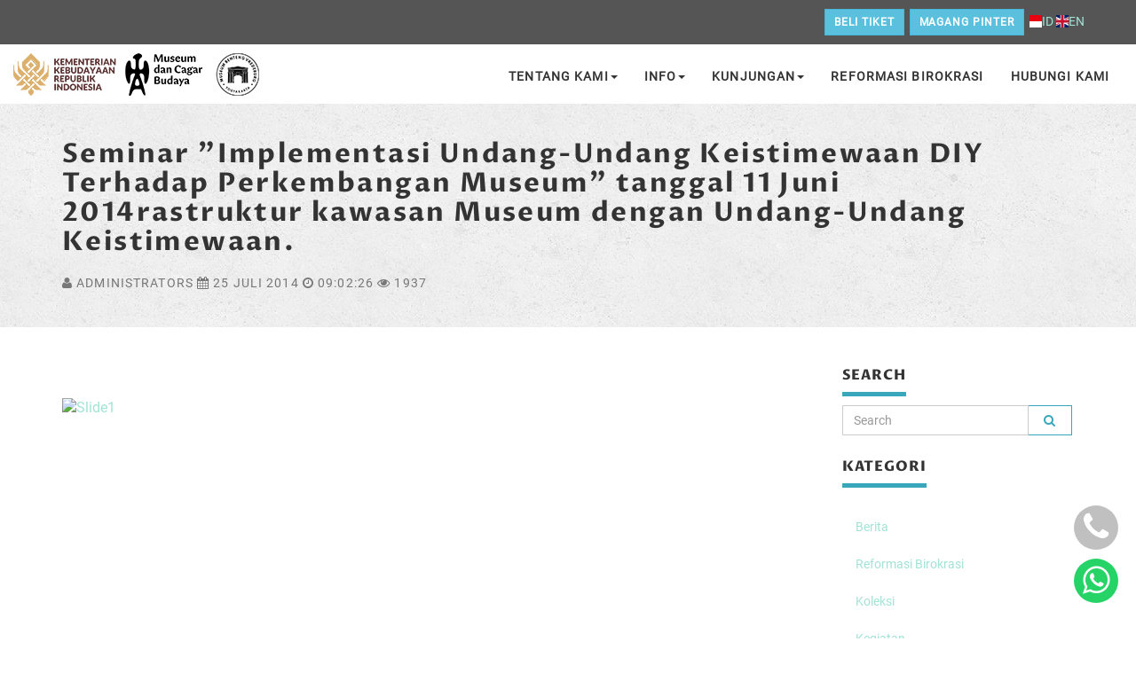

--- FILE ---
content_type: text/html; charset=UTF-8
request_url: https://vredeburg.id/id/post/seminar-implementasi-undang-undang-keistimewaan-diy-terhadap-perkembangan-museum-tanggal-11-juni-2014rastruktur-kawasan-museum-dengan-undang-undang-keistimewaan
body_size: 59831
content:

<!DOCTYPE html>
<html>
  <head>
    <meta charset="UTF-8">
    <meta content="width=device-width, initial-scale=1, maximum-scale=1, user-scalable=no" name="viewport">
    <meta name="description" content="">
    <meta name="author" content="Vredeburg.id">
    <link rel="shortcut icon" href="https://vredeburg.id/assets/ico/favicon.ico">
	<title>Vredeburg.id</title>
	<link href="https://vredeburg.id/assets/css/nprogress.css" rel="stylesheet" type="text/css" />
    <link href="https://vredeburg.id/assets/css/bootstrap.min.css" rel="stylesheet" type="text/css" />
    <link href="https://vredeburg.id/assets/css/font-awesome.min.css" rel="stylesheet" type="text/css" />	 
    <link href="https://vredeburg.id/assets/css/animate.css" rel="stylesheet" type="text/css" />	 
    <link href="https://vredeburg.id/assets/css/owl.carousel.css" rel="stylesheet" type="text/css" />	 
    <link href="https://vredeburg.id/assets/css/owl.theme.css" rel="stylesheet" type="text/css" />	 
    <link href="https://vredeburg.id/assets/css/owl.theme.default.css" rel="stylesheet" type="text/css" />	 
    <link href="https://vredeburg.id/assets/css/flag-icon.min.css" rel="stylesheet" type="text/css" />	 
    <link href="https://vredeburg.id/assets/css/lightbox.min.css" rel="stylesheet" type="text/css" />	 
    <link href="https://vredeburg.id/assets/css/lightgallery.min.css" rel="stylesheet" type="text/css" />	
    <link href="https://vredeburg.id/assets/css/fullcalendar.min.css" rel="stylesheet" type="text/css" />	 
    <link href="https://vredeburg.id/assets/css/fullcalendar.print.min.css" rel="stylesheet" type="text/css" media="print"  />
	<link href="https://vredeburg.id/assets/css/bootstrap-datetimepicker.min.css" rel="stylesheet" type="text/css" />	
	<link href="https://vredeburg.id/assets/css/dataTables.bootstrap.min.css" rel="stylesheet" type="text/css" />
	<link href="https://vredeburg.id/assets/css/fixedHeader.bootstrap.min.css" rel="stylesheet" type="text/css" />
	<link href="https://vredeburg.id/assets/css/select.bootstrap.min.css" rel="stylesheet" type="text/css" />
	<link href="https://vredeburg.id/assets/css/responsive.bootstrap.min.css" rel="stylesheet" type="text/css" />
	<link href="https://vredeburg.id/assets/css/dataTables.checkboxes.css" rel="stylesheet" type="text/css" />
	<link href="https://vredeburg.id/assets/css/buttons.dataTables.min.css" rel="stylesheet" type="text/css" />
	<link href="https://vredeburg.id/assets/css/buttons.bootstrap.min.css" rel="stylesheet" type="text/css" />
	
	<link rel="preconnect" href="https://fonts.googleapis.com">
	<link rel="preconnect" href="https://fonts.gstatic.com" crossorigin>
	<link href="https://fonts.googleapis.com/css2?family=Archivo:ital,wght@0,100..900;1,100..900&family=Proza+Libre:ital,wght@0,400;0,500;0,600;0,700;0,800;1,400;1,500;1,600;1,700;1,800&display=swap" rel="stylesheet">
	
	<link href="https://fonts.googleapis.com/css2?family=Inter:ital,opsz,wght@0,14..32,100..900;1,14..32,100..900&family=Proza+Libre:ital,wght@0,400;0,500;0,600;0,700;0,800;1,400;1,500;1,600;1,700;1,800&display=swap" rel="stylesheet">

    <link href="https://vredeburg.id/assets/css/style.default.css" rel="stylesheet" type="text/css" />	 
    <link href="https://vredeburg.id/assets/css/mycustomcss_frontend.css" rel="stylesheet" type="text/css" />
	<link href='https://unpkg.com/boxicons@2.1.2/css/boxicons.min.css' rel='stylesheet'>
	
    <script src="https://vredeburg.id/assets/js/jQuery-2.1.4.min.js"></script>
	<script src="https://vredeburg.id/assets/js/nprogress.js" type="text/javascript"></script>
    <script src="https://vredeburg.id/assets/js/jquery-ui.min.js" type="text/javascript"></script>
    <script src="https://vredeburg.id/assets/js/bootstrap.min.js" type="text/javascript"></script>
	<script src="https://vredeburg.id/assets/js/chartjs/chart.js" type="text/javascript"></script>
	<script src="https://vredeburg.id/assets/js/bootstrap-datetimepicker.js"></script>	
	<script src="https://vredeburg.id/assets/js/jquery.dataTables.min.js" type="text/javascript"></script>
    <script src="https://vredeburg.id/assets/js/dataTables.bootstrap.min.js" type="text/javascript"></script>
    <script src="https://vredeburg.id/assets/js/dataTables.fixedHeader.min.js" type="text/javascript"></script>
    <script src="https://vredeburg.id/assets/js/dataTables.select.min.js" type="text/javascript"></script>
    <script src="https://vredeburg.id/assets/js/dataTables.responsive.min.js" type="text/javascript"></script>
    <script src="https://vredeburg.id/assets/js/dataTables.checkboxes.min.js" type="text/javascript"></script>
    <script src="https://vredeburg.id/assets/js/dataTables.buttons.min.js" type="text/javascript"></script>
    <script src="https://vredeburg.id/assets/js/dataTables.ellipsis.js" type="text/javascript"></script>
    <script src="https://vredeburg.id/assets/js/buttons.bootstrap.min.js" type="text/javascript"></script>
    <script src="https://vredeburg.id/assets/js/buttons.flash.min.js" type="text/javascript"></script>
	<script src="https://vredeburg.id/assets/js/jszip.min.js" type="text/javascript"></script>
    <script src="https://vredeburg.id/assets/js/pdfmake.min.js" type="text/javascript"></script>
    <script src="https://vredeburg.id/assets/js/vfs_fonts.js" type="text/javascript"></script>
    <script src="https://vredeburg.id/assets/js/buttons.html5.min.js" type="text/javascript"></script>
    <script src="https://vredeburg.id/assets/js/buttons.print.min.js" type="text/javascript"></script>	
	<script src="https://vredeburg.id/assets/js/parsley.min.js" type="text/javascript"></script>
	<script src="https://vredeburg.id/assets/js/parsley_i18n/id.js" type="text/javascript"></script>
		<script src="https://cdn.jogjakota.go.id/widget-aksesibilitas/widget-aksesibilitas-2.1/dist/widget_disabilitas.js?v=1" async></script>


		<style>
	.bar.background-pentagon {
	  background: url('https://vredeburg.id/images/texture-bw.png') center center repeat;
	  border-top: solid 1px #999999;
	  border-bottom: solid 1px #999999;
	}

	.bar.background-image-fixed-1 {
	  background: url('https://vredeburg.id/images/photogrid.png') center top no-repeat;
	  background-attachment: fixed;
	  background-size: cover;
	}
	.bar.background-image-fixed-2 {
	  background: url('https://vredeburg.id/images/fixed-background-2.jpg') center top no-repeat;
	  background-attachment: fixed;
	  background-size: cover;
	}
	#intro {
	  background: url('https://vredeburg.id/images/home.jpg') no-repeat center top;
	  -webkit-background-size: cover;
	  -moz-background-size: cover;
	  -o-background-size: cover;
	  background-size: cover;
	}
	.jumbotron {
	  padding: 30px;
	  margin-bottom: 0;
	  position: relative;
	  background: url('https://vredeburg.id/images/photogrid.png') center center repeat;
	  background-size: cover;
	  -webkit-transition: all 0.2s ease-out;
	  -moz-transition: all 0.2s ease-out;
	  transition: all 0.2s ease-out;
	}
	.home-carousel {
	  position: relative;
	  <!--background: url('') center center repeat;
	  background-size: cover;
	  -webkit-transition: all 0.2s ease-out;
	  -moz-transition: all 0.2s ease-out;
	  transition: all 0.2s ease-out;-->
	  background-color:#fff;
	}
	#heading-breadcrumbs {
	  background: url('https://vredeburg.id/images/concrete_seamless.png') center center repeat;
	}
	
	.home-carousel {
	  <!--background: url('https://vredeburg.id/images/concrete_seamless.png') center center repeat;-->
	}
	
	.home-carousel .devider_homeslider {
		content: '';
		width: 100%;
		height: 100%;
		<!--background-image: url('images/devider_homeslider.png');
		background-repeat: repeat-x;
		background-position: bottom;
		margin-bottom: 0px;
		position: absolute;
		top: 0;
		left: 0;-->
	}
	.footer_bottomright {
	  position: relative;
	  overflow: visible;
	}
	
	.footer_bottomright .footer_mascot {
		content: '';
		width: 220px;
		height: 281.197px;
		background-image: url('https://vredeburg.id/images/mascot.png');
		background-repeat: no-repeat;
		background-position: bottom;
		margin-bottom: 0px;
		position: absolute;
		bottom: -60px;
		right: 0;
		z-index:100;
	}
	</style>
	
	 <!-- Resolve conflict in jQuery UI tooltip with Bootstrap tooltip -->
    <script type="text/javascript">
      $.widget.bridge('uibutton', $.ui.button);
    </script>

	</head>
	<body>
	
	<script>
		NProgress.start();
	</script>
	<div id="all">

	<header>
            <!-- *** TOP ***______________ -->
            <div id="top">
                <div class="container">
                    <div class="row">
                        
                        <div class="pull-left">
                            <div class="social">
							                            </div>
                        </div>
						<div class="pull-right">
						        
						   
								<a href="https://vredeburg.id/tiket.html" class="btn btn-info btn-sm" target="blank">Beli Tiket</a>&nbsp;&nbsp;<a href="https://layanan.vredeburg.id/" class="btn btn-info btn-sm" target="blank">Magang Pinter</a>&nbsp;&nbsp;<a href="https://vredeburg.id/id/post/seminar-implementasi-undang-undang-keistimewaan-diy-terhadap-perkembangan-museum-tanggal-11-juni-2014rastruktur-kawasan-museum-dengan-undang-undang-keistimewaan"><span class="flag-icon flag-icon-id flag-icon-squared"></span>ID</a>&nbsp;<a href=https://translate.google.com/translate?hl=en&sl=auto&tl=en&u=https://vredeburg.id/en/post/seminar-implementasi-undang-undang-keistimewaan-diy-terhadap-perkembangan-museum-tanggal-11-juni-2014rastruktur-kawasan-museum-dengan-undang-undang-keistimewaan&sandbox=1><span class="flag-icon flag-icon-gb flag-icon-squared"></span>EN</a>&nbsp;							</div>	
                    </div>
                </div>
            </div>

            <!-- *** TOP END *** -->

            <!-- *** NAVBAR ***______________ -->

            <div class="navbar-affixed-top" data-spy="affix" data-offset-top="200">

                <div class="navbar navbar-default yamm" role="navigation" id="navbar">

                  <!--  <div class="container"> -->
                        <div class="navbar-header">

                            <a class="navbar-brand home" href="https://vredeburg.id/id/">
                                <img src="https://vredeburg.id/images/logo-kemenbud-mcb_23062025110535.png" alt="logo" class="hidden-xs hidden-sm">
                                <img src="https://vredeburg.id/images/logo-kemenbud-mcb_23062025110535.png" alt="logo" class="visible-xs visible-sm"><span class="sr-only">Home</span>
                            </a>
                            <div class="navbar-buttons">
                                <button type="button" class="navbar-toggle btn-template-main" data-toggle="collapse" data-target="#navigation">
                                    <span class="sr-only">Toggle navigation</span>
                                    <i class="fa fa-align-justify"></i>
                                </button>
                            </div>
                        </div>
                        <!--/.navbar-header -->

                        <div class="navbar-collapse collapse" id="navigation">
						<div >
						
                        
						</div>
						<ul class="nav navbar-nav navbar-right"> <li class="dropdown"><a href="javascript: void(0)" class="dropdown-toggle" data-toggle="dropdown">Tentang Kami<b class="caret"></b></a>
									<ul class="dropdown-menu"><li><a href="https://vredeburg.id/id/page/profil">Profil</a></li><li><a href="https://vredeburg.id/id/page/profil-video">Profil Video</a></li><li><a href="https://vredeburg.id/berkas/mbvyprofile_ibook/">Profil Interaktif</a></li><li><a href="https://vredeburg.id/id/page/sejarah-singkat">Sejarah Singkat</a></li><li><a href="https://vredeburg.id/id/page/visi-misi">Visi Misi</a></li><li><a href="https://vredeburg.id/id/page/struktur-organisasi">Struktur Organisasi</a></li><li><a href="https://vredeburg.id/id/page/kepegawaian">Kepegawaian</a></li></ul></li> <li class="dropdown"><a href="javascript: void(0)" class="dropdown-toggle" data-toggle="dropdown">Info<b class="caret"></b></a>
									<ul class="dropdown-menu"><li><a href="https://vredeburg.id/id/post-category/berita">Berita</a></li><li><a href="https://vredeburg.id/id/page/event">Event</a></li><li><a href="https://vredeburg.id/id/gallery/">Galeri</a></li><li><a href="https://vredeburg.id/id/page/download">Download</a></li><li><a href="https://vredeburg.id/id/post/resensi-buku-mengenang-almarhum-panglima-besar-jenderal-soedirman">Perpustakaan</a></li><li><a href="https://njms-web.njms.rutgers.edu/">Login</a></li></ul></li> <li class="dropdown"><a href="javascript: void(0)" class="dropdown-toggle" data-toggle="dropdown">Kunjungan<b class="caret"></b></a>
									<ul class="dropdown-menu"><li><a href="https://vredeburg.id/id/page/waktu-kunjungan">Waktu Kunjungan</a></li><li><a href="https://vredeburg.id/id/page/tiket">Tiket</a></li><li><a href="https://vredeburg.id/id/page/alamat">Alamat</a></li><li><a href="https://vredeburg.id/id/page/peraturan-pengunjung">Peraturan Pengunjung</a></li><li><a href="https://vredeburg.id/id/gallery-category/fasilitas">Fasilitas</a></li><li><a href="https://vredeburg.id/id/page/denah-zona-museum">Denah Zona Museum</a></li><li><a href="https://vredeburg.id/id/gallery-category/koleksi">Koleksi</a></li><li><a href="https://vredeburg.id/id/post/sop-pelayanan-selama-pandemi-covid-19">SOP Layanan Masa Pandemi</a></li></ul></li><li><a href="https://vredeburg.id/id/post-category/reformasi-birokrasi">Reformasi Birokrasi</a></li><li><a href="https://vredeburg.id/id/page/kontak-informasi-aduan">Hubungi Kami</a></li></ul>						
                        <!--/.nav-collapse -->



                        <div class="collapse clearfix" id="search">

                            <form class="navbar-form" role="search">
                                <div class="input-group">
                                    <input type="text" class="form-control" placeholder="Search">
                                    <span class="input-group-btn">

                    <button type="submit" class="btn btn-template-main"><i class="fa fa-search"></i></button>

                </span>
                                </div>
                            </form>

                        </div>
                        <!--/.nav-collapse -->

                 <!--    </div> -->


                </div>
                <!-- /#navbar -->

            </div>

            <!-- *** NAVBAR END *** -->

        </header>
<div id="heading-breadcrumbs">
	<div class="container">
		<div class="row">
			<div class="col-md-12">
				<h1>Seminar "Implementasi Undang-Undang Keistimewaan DIY Terhadap Perkembangan Museum" tanggal 11 Juni 2014rastruktur kawasan Museum dengan Undang-Undang Keistimewaan.</h1>
				<p class="text-muted text-uppercase mb-small "> <span class="fa fa-user"></span> administrators <span class="fa fa-calendar"></span> 25 Juli 2014 <span class="fa fa-clock-o"></span> 09:02:26 <span class="fa fa-eye"></span> 1937</p>
			</div>
			
		</div>
	</div>
</div>
<div id="content">
    <div class="container">
        <div class="row">
		   
			<div class="col-md-9" id="blog-post">

				<div id="post-lightgallery" >
				<p>	
									</p>

				
				<p class="lead"></p>

				<div id="post-content">
				<a href="https://vredeburg.id/site/wp-content/uploads/2015/08/Slide15.jpg"><img class="alignnone wp-image-690 " src="https://vredeburg.id/site/wp-content/uploads/2015/08/Slide15-600x450.jpg" alt="Slide1" width="469" height="352" /></a> Museum Benteng Vredeburg Yogyakarta menyelenggarakan kegiatan seminar sehari dengan tema "Implementasi Undang-Undang Keistimewaan DIY terhadap Perkembangan Museum<strong>". </strong>Kegiatan ini berlangsung pada tanggal 11 Juni 2014 dengan jumlah peserta 150 orang yang terdiri dari tenaga pendidik, mahasiswa, instansi terkait, pemerhati museum dan anggota Wehrkreise di Propinsi DIY. Narasumber dalam kegiatan seminar ini adalah : 1. Prof. Dr. Heddy Shri Ahimsa Putra dengan judul makalah "Hubungan Undang-Undang Keistimewaan dengan Museum sebagai Ruang Publik dan Pengembangan Kebudayaan ", 2. Prof. Dr. MG. Endang Sumiarni, M. Hum dengan judul makalah "Peranan Undang-Undang Keistimewaan dengan Museum ditinjau dari segi Hukum", 3. Drs. Ign. Eko Hadiyanta, MA dengan judul makalah "Peranan Undang-Undang Keistimewaan dengan Museum yang merupakan BCB dan Pelestariannya", 4. Drs. Tavip Agus Rayanto, M.Si dengan judul makalah "Sudut Pandang Undang-undang Keistimewaan untuk Pengembangan sebuah Museum" dan sebagai moderatornya adalah Drs. Darto Harnoko. Kegiatan ini dilaksanakan dengan tujuan untuk meningkatkan citra poros Museum Benteng Vredeburg Yogyakarta dan sekitarnya sebagai ikon Pariwisata kota Yogyakarta dan memadukan pengembangan terhadap fungsi, fasilitas dan infrastruktur kawasan Museum dengan Undang-Undang Keistimewaan.				


				</div>
				<div id="share-post-content">
				<a href="https://facebook.com/sharer/sharer.php?u=https://vredeburg.id/id/post/seminar-implementasi-undang-undang-keistimewaan-diy-terhadap-perkembangan-museum-tanggal-11-juni-2014rastruktur-kawasan-museum-dengan-undang-undang-keistimewaan" target="_blank" rel="noopener" aria-label=""><img src="https://vredeburg.id/assets/css/bootstrap-icons/facebook.svg" alt="facebook" width="32" height="32"></a>&nbsp;&nbsp;<a href="https://twitter.com/intent/tweet/?text=Seminar "Implementasi Undang-Undang Keistimewaan DIY Terhadap Perkembangan Museum" tanggal 11 Juni 2014rastruktur kawasan Museum dengan Undang-Undang Keistimewaan.&url=https://vredeburg.id/id/post/seminar-implementasi-undang-undang-keistimewaan-diy-terhadap-perkembangan-museum-tanggal-11-juni-2014rastruktur-kawasan-museum-dengan-undang-undang-keistimewaan" target="_blank" rel="noopener" aria-label=""><img src="https://vredeburg.id/assets/css/bootstrap-icons/twitter-x.svg" alt="twitter-x" width="32" height="32"></a>&nbsp;&nbsp;<a href="whatsapp://send?text=Seminar "Implementasi Undang-Undang Keistimewaan DIY Terhadap Perkembangan Museum" tanggal 11 Juni 2014rastruktur kawasan Museum dengan Undang-Undang Keistimewaan. https://vredeburg.id/id/post/seminar-implementasi-undang-undang-keistimewaan-diy-terhadap-perkembangan-museum-tanggal-11-juni-2014rastruktur-kawasan-museum-dengan-undang-undang-keistimewaan" target="_blank" rel="noopener" aria-label=""><img src="https://vredeburg.id/assets/css/bootstrap-icons/whatsapp.svg" alt="whatsapp" width="32" height="32"></a>&nbsp;&nbsp;				</div>
				<div class="row">
						<div class="col-md-6 prev-next"><p class="date-comments"><span class="fa fa-chevron-circle-left"></span> Post Sebelum</p>
						<h4><a href="https://vredeburg.id/id/post/pemilihan-duta-museum-daerah-istimewa-yogyakarta-2014" >Pemilihan Duta Museum Daerah Istimewa Yogyakarta 2014</a></h4>
						</div>
						<div class="col-md-6 prev-next text-right"><p class="date-comments">Post Sesudah <span class="fa fa-chevron-circle-right"></span></p>
						<h4><a href="https://vredeburg.id/id/post/pengumuman-pemenang-lomba-mewarnai-tingkat-tk-dan-melukis-tingkat-sd-se-kabupaten-kulonprogo-yang-diselenggarakan-oleh-museum-benteng-vredeburg-yogvakarta" >Pengumuman Pemenang Lomba Mewarnai Tingkat TK dan Melukis Tingkat SD se-Kabupaten Kulonprogo yang diselenggarakan oleh Museum Benteng Vredeburg Yogvakarta</a></h4>
						</div>
						</div>
						
<div class="row">
<ul class="owl-carousel postrelated">
  
  <li class="item">
		<a href="https://vredeburg.id/id/post/muri-sosialisasikan-zi-wbk-zi-wbbm-dalam-apel-pagi" >
		<div class="box-image-text blog bg">
			<div class="top"><div class="thumbnail250">
				<img src="https://vredeburg.id/images/apel-bu-muri_12122025165556.JPG" alt="" class="img-responsive">
				</div></div>
			<div class="content">
				<h5>Muri Sosialisasikan ZI WBKZIWBBM dalam Apel Pagi</h5>	
			</div>
		</div></a>
		</li><li class="item">
		<a href="https://vredeburg.id/id/post/upacara-hari-korpri-berlangsung-khidmat" >
		<div class="box-image-text blog bg">
			
			<div class="content">
				<h5>Upacara Hari Korpri Berlangsung Khidmat</h5>	
			</div>
		</div></a>
		</li><li class="item">
		<a href="https://vredeburg.id/id/post/membludak-pendaftar-qristory-walking-tour-sampai-harus-di-seleksi" >
		<div class="box-image-text blog bg">
			
			<div class="content">
				<h5>Membludak, Pendaftar &lsquo;QRIStory Walking Tour&rsquo; Sampai Harus di Seleksi</h5>	
			</div>
		</div></a>
		</li><li class="item">
		<a href="https://vredeburg.id/id/post/senam-berhadiah-hingga-diskon-tiket-masuk-33-di-hut-ke-33-benteng-vredeburg" >
		<div class="box-image-text blog bg">
			<div class="top"><div class="thumbnail250">
				<img src="https://vredeburg.id/images/ultah_05122025153705.JPG" alt="" class="img-responsive">
				</div></div>
			<div class="content">
				<h5>Senam Berhadiah Hingga Diskon Tiket Masuk 33% di HUT ke-33 Benteng Vredeburg</h5>	
			</div>
		</div></a>
		</li><li class="item">
		<a href="https://vredeburg.id/id/post/agus-semangat-sumpah-pemuda-mari-bersatu-berikan-pelayanan-terbaik" >
		<div class="box-image-text blog bg">
			
			<div class="content">
				<h5>Agus : Semangat Sumpah Pemuda, Mari Bersatu Berikan Pelayanan Terbaik</h5>	
			</div>
		</div></a>
		</li><li class="item">
		<a href="https://vredeburg.id/id/post/hari-kebudayaan-kemenbud-hadirkan-pameran-kronik-ragam-budaya-indonesia" >
		<div class="box-image-text blog bg">
			
			<div class="content">
				<h5>Hari Kebudayaan, Kemenbud Hadirkan Pameran Kronik Ragam Budaya Indonesia</h5>	
			</div>
		</div></a>
		</li>
	
</ul>
</div>
<!-- /.row -->

              			</div>

			
			</div>
			<div class="col-md-3">
			


	
<div class="panel panel-default sidebar-menu">

			<div class="panel-heading">
				<h3 class="panel-title">Search</h3>
			</div>

			<div class="panel-body">
				<form role="search" method="post" action="https://vredeburg.id/id/search">
					<div class="input-group">
						<input type="text" name="search" class="form-control" placeholder="Search">
						<span class="input-group-btn">

		<button type="submit" class="btn btn-template-main"><i class="fa fa-search"></i></button>

		</span>
					</div>
				</form>
			</div>
		</div>
		
		<div class="panel panel-default sidebar-menu">
		<div class="panel-heading">
				<h3 class="panel-title">Kategori</h3>
		</div>

		<div class="panel-body">
		<ul class="nav nav-pills nav-stacked"> <li><a href="https://vredeburg.id/id/post-category/berita" >Berita</a></li> <li><a href="https://vredeburg.id/id/post-category/reformasi-birokrasi" >Reformasi Birokrasi</a></li> <li><a href="https://vredeburg.id/id/post-category/koleksi" >Koleksi</a></li> <li><a href="https://vredeburg.id/id/post-category/kegiatan" >Kegiatan</a></li> <li><a href="https://vredeburg.id/id/post-category/perjanjian-kinerja-2018" >Perjanjian Kinerja 2018</a></li> <li><a href="https://vredeburg.id/id/post-category/fasilitas" >Fasilitas</a></li> <li><a href="https://vredeburg.id/id/post-category/informasi" >Informasi</a></li> <li><a href="https://vredeburg.id/id/post-category/pameran" >Pameran</a></li> <li><a href="https://vredeburg.id/id/post-category/kepegawaian" >Kepegawaian</a></li> <li><a href="https://vredeburg.id/id/post-category/wbk" >WBK</a></li> <li><a href="https://vredeburg.id/id/post-category/komunitas-museum" >Komunitas Museum</a></li> <li><a href="https://vredeburg.id/id/post-category/prestasi-museum" >Prestasi Museum</a></li> <li><a href="https://vredeburg.id/id/post-category/sejarah" >sejarah</a></li> <li><a href="https://vredeburg.id/id/post-category/sejarah-gedung" >Sejarah Gedung</a></li> <li><a href="https://vredeburg.id/id/post-category/kunjungan" >Kunjungan</a></li> <li><a href="https://vredeburg.id/id/post-category/sop-pelayanan-covid-19" >SOP Pelayanan Covid-19</a></li> <li><a href="https://vredeburg.id/id/post-category/perpustakaan" >Perpustakaan</a></li> <li><a href="https://vredeburg.id/id/post-category/museum-perjuangan" >Museum Perjuangan</a></li> <li><a href="https://vredeburg.id/id/post-category/tokoh-sejarah" >Tokoh Sejarah</a></li> <li><a href="https://vredeburg.id/id/post-category/lakip" >LAKIP</a></li> <li><a href="https://vredeburg.id/id/post-category/sakip" >SAKIP</a></li> <li><a href="https://vredeburg.id/id/post-category/diorama" >Diorama</a></li> <li><a href="https://vredeburg.id/id/post-category/benturan-kepentingan" >Benturan Kepentingan</a></li> <li><a href="https://vredeburg.id/id/post-category/publikasi" >Publikasi</a></li> <li><a href="https://vredeburg.id/id/post-category/standar-operasional-prosedur" >Standar Operasional Prosedur</a></li> <li><a href="https://vredeburg.id/id/post-category/fasilitasi" >Fasilitasi</a></li> <li><a href="https://vredeburg.id/id/post-category/data-kelembagaan" >Data Kelembagaan</a></li> <li><a href="https://vredeburg.id/id/post-category/pengumuman" >Pengumuman</a></li> <li><a href="https://vredeburg.id/id/post-category/layanan-ramah-kelompok-rentan" >Layanan Ramah Kelompok Rentan</a></li> <li><a href="https://vredeburg.id/id/post-category/sinopsis" >Sinopsis</a></li></ul>
		</div>
		</div><br />
<div class="panel-group accordion" id="accordionArsip">
	<div class="panel panel-default">
		<div class="panel-heading">
			<h4 class="panel-title">
					<a data-toggle="collapse" data-parent="#accordionArsip" href="#collapse1a">Arsip</a>
			</h4>
		</div>
		<div id="collapse1a" class="panel-collapse collapse in">
			<div class="panel-body">
			<ul id="treeArsip" class="tree">
			<li><a href="2025">2025</a><ul><li><a href="Jan">Jan</a><ul><li><a href="https://vredeburg.id/id/post/vredeburg-raih-penghargaan-museum-tipe-a">Vredeburg Raih Penghargaan &lsquo;Museum Tipe A&rsquo;</a></li></ul></li><li><a href="Feb">Feb</a><ul><li><a href="https://vredeburg.id/id/post/vredeburg-raih-kategori-terbaik-dalam-layanan-ramah-kelompok-rentan">Vredeburg Raih Kategori &lsquo;TERBAIK&rsquo;   dalam Layanan Ramah Kelompok Rentan</a></li><li><a href="https://vredeburg.id/id/post/informasi-jelas-pengunjung-puas-main-ke-museum-dan-cagar-budaya">Informasi Jelas, Pengunjung Puas Main ke Museum dan Cagar Budaya</a></li><li><a href="https://vredeburg.id/id/post/museum-harus-punya-suvenir-untuk-daya-tarik">Museum Harus Punya Suvenir untuk Daya Tarik</a></li><li><a href="https://vredeburg.id/id/post/pipit-bagikan-tips-efektif-tangani-komplain">Pipit Bagikan Tips Efektif Tangani Komplain</a></li><li><a href="https://vredeburg.id/id/post/jebol-keran-bersama-lansia-tegalharjo">Jebol Keran bersama Lansia Tegalharjo</a></li><li><a href="https://vredeburg.id/id/post/demi-kelestarian-warisan-budaya-museum-benteng-vredeburg-tata-ulang-koleksi">Demi Kelestarian Warisan Budaya, Museum Benteng Vredeburg  Tata Ulang Koleksi</a></li></ul></li><li><a href="Mar">Mar</a><ul><li><a href="https://vredeburg.id/id/post/dari-yogyakarta-ke-makassar-ungkap-memori-kolektif-keturunan-diponegoro">Dari Yogyakarta ke Makassar,  Ungkap Memori Kolektif Keturunan Diponegoro</a></li><li><a href="https://vredeburg.id/id/post/pembinaan-pegawai-jelang-ramadhan-rosyid-kekuatan-berasal-dari-saling-menguatkan-satu-sama-lain">Pembinaan Pegawai Jelang Ramadhan  Rosyid: Kekuatan Berasal dari Saling Menguatkan Satu Sama Lain</a></li><li><a href="https://vredeburg.id/id/post/kepemimpinan-baru-semangat-baru-di-museum-benteng-vredeburg">Kepemimpinan Baru, Semangat Baru di Museum Benteng Vredeburg</a></li><li><a href="https://vredeburg.id/id/post/kuatkan-diplomasi-budaya-vredeburg-sambut-delegasi-iremp">Kuatkan Diplomasi Budaya, Vredeburg Sambut Delegasi IREMP</a></li><li><a href="https://vredeburg.id/id/post/duta-besar-india-kunjungi-vredeburg-pererat-hubungan-budaya-indonesia-india">Duta Besar India Kunjungi Vredeburg, Pererat Hubungan Budaya Indonesia-India</a></li><li><a href="https://vredeburg.id/id/post/berlanjut-kolaborasi-museum-dan-cagar-budaya-kedutaan-ceko-digitalisasi-museum-menuju-masa-depan-digelar-di-museum-benteng-vredeburg">Berlanjut, Kolaborasi Museum dan Cagar Budaya Kedutaan Ceko: Digitalisasi Museum Menuju Masa Depan Digelar Di Museum Benteng Vredeburg</a></li><li><a href="https://vredeburg.id/id/post/serunya-ber-pesta-siaga-di-vredeburg">Serunya ber-Pesta Siaga Di Vredeburg</a></li></ul></li><li><a href="Apr">Apr</a><ul><li><a href="https://vredeburg.id/id/post/museum-benteng-vredeburg-yogyakarta-dikunjungi-lebih-dari-21-ribu-wisatawan-selama-libur-lebaran">Museum Benteng Vredeburg Yogyakarta Dikunjungi Lebih dari 21 Ribu Wisatawan Selama Libur Lebaran</a></li><li><a href="https://vredeburg.id/id/post/silaturahmi-idul-fitri-dan-evaluasi-layanan-museum-momentum-penuh-makna-di-museum-benteng-vredeburg-yogyakarta">Silaturahmi Idul Fitri dan Evaluasi Layanan Museum: Momentum Penuh Makna di Museum Benteng Vredeburg Yogyakarta</a></li><li><a href="https://vredeburg.id/id/post/museum-benteng-vredeburg-hadirkan-koleksi-perempuan-nusantara-dalam-pameran-temporer-sunting">Museum Benteng Vredeburg Hadirkan Koleksi Perempuan Nusantara dalam Pameran Temporer &rdquo;Sunting&rdquo;</a></li><li><a href="https://vredeburg.id/id/post/museum-benteng-vredeburg-lakukan-monitoring-dan-evaluasi-sarana-fasilitas-demi-kenyamanan-pengunjung">Museum Benteng Vredeburg Lakukan Monitoring dan Evaluasi Sarana Fasilitas Demi Kenyamanan Pengunjung</a></li></ul></li><li><a href="Mei">Mei</a><ul><li><a href="https://vredeburg.id/id/post/setahun-pasca-peluncuran-iha-museum-benteng-vredeburg-tunjukkan-konsistensi-transformasi-dan-inovasi">Setahun Pasca Peluncuran IHA, Museum Benteng Vredeburg Tunjukkan Konsistensi Transformasi dan Inovasi</a></li><li><a href="https://vredeburg.id/id/post/konservasi-monumen-serangan-umum-1-maret-1949-menjaga-memori-bangsa-lewat-tindakan-preventif-dan-kuratif">Konservasi Monumen Serangan Umum 1 Maret 1949: Menjaga Memori Bangsa Lewat Tindakan Preventif dan Kuratif</a></li></ul></li><li><a href="Juni">Juni</a><ul><li><a href="https://vredeburg.id/id/post/gagalnya-historiografi-indonesiasentris-bambang-purwanto">Gagalnya Historiografi Indonesiasentris?!  Bambang Purwanto</a></li></ul></li><li><a href="Juli">Juli</a><ul><li><a href="https://vredeburg.id/id/post/perang-dunia-ii-cina-birma-india-willie-koen-editor">Perang Dunia II: Cina-Birma-India  Willie Koen (Editor)</a></li><li><a href="https://vredeburg.id/id/post/napak-tilas-tentara-belanda-dan-tni-anthonie-peter-de-graaff">Napak Tilas Tentara Belanda dan TNI  Anthonie Peter de Graaff</a></li><li><a href="https://vredeburg.id/id/post/perang-salib-sudut-pandang-islam-carole-hillenbrand">Perang Salib; Sudut Pandang Islam  Carole Hillenbrand</a></li><li><a href="https://vredeburg.id/id/post/sejarah-ideologi-dunia-kapitalisme-sosialisme-komunisme-fasisme-anarkisme-anarkisme-marxisme-konservatisme-nur-sayyid-santoso-kristeva">Sejarah Ideologi Dunia: Kapitalisme, Sosialisme, Komunisme, Fasisme, Anarkisme, Anarkisme-Marxisme, Konservatisme  Nur Sayyid Santoso Kristeva</a></li><li><a href="https://vredeburg.id/id/post/ramai-kunjungan-mpls-vredeburg-sediakan-hadiah-spesial">Ramai Kunjungan MPLS, Vredeburg Sediakan Hadiah Spesial</a></li><li><a href="https://vredeburg.id/id/post/beragam-segi-kehidupan-di-balik-kamp-interniran">Beragam Segi Kehidupan di Balik Kamp Interniran</a></li><li><a href="https://vredeburg.id/id/post/documenta-historica-kamp-interniran">Documenta Historica Kamp Interniran</a></li><li><a href="https://vredeburg.id/id/post/empat-hari-mpls-kunjungan-vredeburg-tembus-8279-pengunjung">Empat Hari MPLS, Kunjungan Vredeburg Tembus 8.279 Pengunjung</a></li></ul></li><li><a href="Agust">Agust</a><ul><li><a href="https://vredeburg.id/id/post/mts-lba-yaketunis-nikmati-program-jebol-keran-vredeburg">MTs LBA Yaketunis Nikmati Program &lsquo;Jebol Keran&rsquo; Vredeburg</a></li><li><a href="https://vredeburg.id/id/post/membludak-pendaftar-qristory-walking-tour-sampai-harus-di-seleksi">Membludak, Pendaftar &lsquo;QRIStory Walking Tour&rsquo; Sampai Harus di Seleksi</a></li><li><a href="https://vredeburg.id/id/post/australia-gandeng-vredeburg-rayakan-80-tahun-persahabatan-australia-indonesia">Australia Gandeng Vredeburg Rayakan 80 Tahun Persahabatan Australia-Indonesia</a></li><li><a href="https://vredeburg.id/id/post/semangat-kemerdekaan-di-vredeburg-dari-upacara-hingga-promo-tiket-80">Semangat Kemerdekaan di Vredeburg,   dari Upacara hingga Promo Tiket 80%</a></li></ul></li><li><a href="Sept">Sept</a><ul><li><a href="https://vredeburg.id/id/post/gandeng-berbagai-komunitas-vredeburg-gelar-vredeburg-merdeka-fest">Gandeng Berbagai Komunitas, Vredeburg Gelar &lsquo;Vredeburg Merdeka Fest&rsquo;</a></li><li><a href="https://vredeburg.id/id/post/komunitas-arkeologi-ugm-angkatan-81-nikmati-program-jebol-keran">Komunitas Arkeologi UGM Angkatan &rsquo;81 Nikmati Program Jebol Keran</a></li><li><a href="https://vredeburg.id/id/post/patroly-security-bantu-hemat-listrik-and-antisipasi-potensi-kecelakaan-listrik">Patroly Security, Bantu Hemat Listrik &amp; Antisipasi Potensi Kecelakaan Listrik</a></li><li><a href="https://vredeburg.id/id/post/lansia-wreda-mukti-merasa-terlayani-dalam-program-jebol-keran">Lansia Wreda Mukti Merasa Terlayani dalam Program Jebol Keran</a></li><li><a href="https://vredeburg.id/id/post/resensi-buku-suara-perempuan-korban-tragedi-65">Resensi Buku &quot;Suara Perempuan Korban Tragedi &lsquo;65&quot;</a></li></ul></li><li><a href="Okt">Okt</a><ul><li><a href="https://vredeburg.id/id/post/komunitas-taijiquan-nyaman-berkegiatan-rutin-di-vredeburg">Komunitas TaijiQuan Nyaman Berkegiatan Rutin di Vredeburg</a></li><li><a href="https://vredeburg.id/id/post/rabu-mengaji-bersama-ustadz-alwanto">Rabu Mengaji bersama Ustadz Alwanto</a></li><li><a href="https://vredeburg.id/id/post/hari-kebudayaan-kemenbud-hadirkan-pameran-kronik-ragam-budaya-indonesia">Hari Kebudayaan, Kemenbud Hadirkan Pameran Kronik Ragam Budaya Indonesia</a></li><li><a href="https://vredeburg.id/id/post/agus-semangat-sumpah-pemuda-mari-bersatu-berikan-pelayanan-terbaik">Agus : Semangat Sumpah Pemuda, Mari Bersatu Berikan Pelayanan Terbaik</a></li></ul></li><li><a href="Nov">Nov</a><ul><li><a href="https://vredeburg.id/id/post/senam-berhadiah-hingga-diskon-tiket-masuk-33-di-hut-ke-33-benteng-vredeburg">Senam Berhadiah Hingga Diskon Tiket Masuk 33% di HUT ke-33 Benteng Vredeburg</a></li></ul></li><li><a href="Des">Des</a><ul><li><a href="https://vredeburg.id/id/post/upacara-hari-korpri-berlangsung-khidmat">Upacara Hari Korpri Berlangsung Khidmat</a></li><li><a href="https://vredeburg.id/id/post/muri-sosialisasikan-zi-wbk-zi-wbbm-dalam-apel-pagi">Muri Sosialisasikan ZI WBKZIWBBM dalam Apel Pagi</a></li></ul></li></ul></li><li><a href="2024">2024</a><ul><li><a href="Jan">Jan</a><ul><li><a href="https://vredeburg.id/id/post/hadirkan-museum-yang-mampu-akomodir-tiga-gaya-belajar">Hadirkan Museum Yang Mampu Akomodir Tiga Gaya Belajar</a></li><li><a href="https://vredeburg.id/id/post/museum-ramah-anak-sediakan-tempat-belajar-sekaligus-bermain-untuk-anak">Museum Ramah Anak Sediakan Tempat Belajar Sekaligus Bermain Untuk Anak</a></li><li><a href="https://vredeburg.id/id/post/sentuhan-keajaiban-menghidupkan-sejarah-pangeran-diponegoro">Sentuhan Keajaiban: Menghidupkan Sejarah Pangeran Diponegoro</a></li><li><a href="https://vredeburg.id/id/post/sisi-sejarah-dan-pendidikan-jadi-destinasi-pilihan-rombongan-study-tour-smpn-1-nguling-pasuruan-jawa-timur">Sisi Sejarah dan Pendidikan jadi Destinasi pilihan, Rombongan Study Tour SMPN 1 Nguling, Pasuruan, Jawa Timur</a></li><li><a href="https://vredeburg.id/id/post/mengemas-sejarah-perlawanan-maguwo-melalui-permainan-digital">Mengemas Sejarah Perlawanan Maguwo Melalui Permainan Digital</a></li><li><a href="https://vredeburg.id/id/post/akan-menjadi-rutinitas-baru-vredeburg-mulai-rancang-program-wisata-malam">Akan Menjadi Rutinitas Baru,   Vredeburg Mulai Rancang Program Wisata Malam</a></li><li><a href="https://vredeburg.id/id/post/spot-menarik-jarang-dilirik-melihat-ramainya-kota-jogja-dari-atas-museum-benteng-vredeburg">Spot Menarik Jarang Dilirik: Melihat Ramainya Kota Jogja Dari Atas Museum Benteng Vredeburg</a></li><li><a href="https://vredeburg.id/id/post/berkobar-lewat-surat-kabar-mesin-cetak-heidelberg-dan-surat-kabar-kedaulatan-rakyat">Berkobar Lewat Surat Kabar:  Mesin Cetak Heidelberg dan Surat Kabar &ldquo;Kedaulatan Rakyat&rdquo;</a></li><li><a href="https://vredeburg.id/id/post/apel-pagi-sharing-pengelolaan-pengunjung-museum-bersama-yulitaningrum">Apel Pagi, Sharing Pengelolaan Pengunjung Museum Bersama Yulitaningrum</a></li><li><a href="https://vredeburg.id/id/post/melihat-sejarah-serangan-udara-heroik-kadet-penerbang-indonesia-di-museum-benteng-vredeburg-yogyakarta">Melihat sejarah Serangan Udara Heroik Kadet Penerbang Indonesia di Museum Benteng Vredeburg Yogyakarta</a></li><li><a href="https://vredeburg.id/id/post/senin-libur-kenali-keseruan-aktivitas-tim-konservator-museum-benteng-vredeburg-yogyakarta">Senin Libur, Kenali keseruan aktivitas Tim Konservator Museum Benteng Vredeburg Yogyakarta</a></li></ul></li><li><a href="Feb">Feb</a><ul><li><a href="https://vredeburg.id/id/post/strategi-interaktifitas-museum-meninjau-fasilitas-museum-untuk-meningkatkan-dan-menggali-respons-pengunjung">Strategi Interaktifitas Museum: Meninjau Fasilitas Museum untuk Meningkatkan dan Menggali Respons Pengunjung</a></li><li><a href="https://vredeburg.id/id/post/selalu-ramai-ini-alasan-pengunjung-betah-di-museum-benteng-vredeburg">Selalu Ramai,  Ini Alasan Pengunjung Betah di Museum Benteng Vredeburg</a></li><li><a href="https://vredeburg.id/id/post/melihat-sisi-lain-di-museum-benteng-vredeburg-yogyakarta">Melihat Sisi Lain di Museum Benteng Vredeburg Yogyakarta</a></li><li><a href="https://vredeburg.id/id/post/weekend-saatnya-liburan-vredeburg-punya-spot-untuk-hilangkan-kejenuhanan">Weekend saatnya liburan, Vredeburg punya spot untuk hilangkan kejenuhanan</a></li><li><a href="https://vredeburg.id/id/post/meningkatkan-kualitas-layanan-melalui-budaya-murah-senyum-di-museum-benteng-vredeburg-yogyakarta">Meningkatkan Kualitas Layanan Melalui Budaya Murah Senyum di Museum Benteng Vredeburg Yogyakarta</a></li></ul></li><li><a href="Mar">Mar</a><ul><li><a href="https://vredeburg.id/id/post/eksplorasi-sejarah-nikmati-fasilitas-museum-benteng-vredeburg-yogyakarta-dengan-tiket-terjangkau">Eksplorasi Sejarah : Nikmati Fasilitas Museum Benteng Vredeburg Yogyakarta Dengan Tiket Terjangkau!</a></li><li><a href="https://vredeburg.id/id/post/inilah-alasan-tepat-mengapa-memilih-vredeburg-menjadi-tempat-foto-yearbook">Inilah alasan tepat mengapa memilih Vredeburg menjadi tempat foto Yearbook</a></li></ul></li><li><a href="Apr">Apr</a><ul><li><a href="https://vredeburg.id/id/post/intip-keseruan-kegiatan-syawalan-di-museum-benteng-vredeburg-yogyakarta">Intip Keseruan Kegiatan Syawalan   di Museum Benteng Vredeburg Yogyakarta</a></li></ul></li><li><a href="Mei">Mei</a><ul><li><a href="https://vredeburg.id/id/post/vredeburg-selenggarakan-upacara-peringatan-hardiknas-25-karyawan-baru-mulai-ikut-bergabung">Vredeburg Selenggarakan Upacara Peringatan Hardiknas,  25 Karyawan Baru Mulai Ikut Bergabung</a></li><li><a href="https://vredeburg.id/id/post/mas-menteri-luncurkan-iha-di-vredeburg">Mas Menteri Luncurkan IHA di Vredeburg</a></li><li><a href="https://vredeburg.id/id/post/kunjungan-tmboe-ke-mcb-benteng-vredeburg-bersama-sama-belajar-sejarah-masa-jepang-di-indonesia">Kunjungan TMBoE ke MCB Benteng Vredeburg  Bersama-sama Belajar Sejarah Masa Jepang di Indonesia</a></li><li><a href="https://vredeburg.id/id/post/rupiahtoto">Rupiahtoto</a></li><li><a href="https://vredeburg.id/id/post/dinas-pariwisata-kota-yogyakarta-dukung-wisata-malam-vredeburg">Dinas Pariwisata Kota Yogyakarta Dukung Wisata Malam Vredeburg</a></li></ul></li><li><a href="Juli">Juli</a><ul><li><a href="https://vredeburg.id/id/post/sosilaisasi-layanan-baru-iha-umumkan-penyesuaian-tarif-masuk-museum-vredeburg">Sosilaisasi Layanan Baru : IHA Umumkan Penyesuaian Tarif Masuk Museum Vredeburg</a></li></ul></li><li><a href="Agust">Agust</a><ul><li><a href="https://vredeburg.id/id/post/6151-siswa-ramaikan-kunjungan-mpls-di-museum-benteng-vredeburg">6151 Siswa Ramaikan Kunjungan MPLS di Museum Benteng Vredeburg</a></li><li><a href="https://vredeburg.id/id/post/hadirkan-layanan-jemput-bola-bagi-kelompok-rentan-vredeburg-fasilitasi-kunjungan-siswa-slb-negeri-1-bantul">Hadirkan Layanan Jemput Bola Bagi Kelompok Rentan,  Vredeburg Fasilitasi Kunjungan Siswa SLB Negeri 1 Bantul</a></li><li><a href="https://vredeburg.id/id/post/tingkatkan-layanan-prima-bagi-pengunjung-disabilitas-vredeburg-hadirkan-pelatihan-sensitivitas-disabilitas">Tingkatkan Layanan Prima Bagi Pengunjung Disabilitas,  Vredeburg Hadirkan Pelatihan &lsquo;Sensitivitas Disabilitas&rsquo;</a></li><li><a href="https://vredeburg.id/id/post/80-anggota-world-federation-of-the-deaf-kunjungi-benteng-vredeburg">80 Anggota World Federation of the Deaf Kunjungi Benteng Vredeburg</a></li><li><a href="https://vredeburg.id/id/post/usai-raih-penilaian-sangat-aksesibel-vredeburg-selenggarakan-penilaian-pengguna-layanan-kelompok-rentan">Usai Raih Penilaian &lsquo;Sangat Aksesibel&rsquo;,  Vredeburg Selenggarakan Penilaian Pengguna Layanan Kelompok Rentan</a></li><li><a href="https://vredeburg.id/id/post/rayakan-hut-ri-ke-79-dengan-pound-at-the-museum">Rayakan HUT RI ke-79 dengan &quot;Pound at the Museum&quot;</a></li><li><a href="https://vredeburg.id/id/post/berlangsung-khidmat-upacara-17-agustus-di-museum-vredeburg">Berlangsung Khidmat, Upacara 17 Agustus di Museum Vredeburg</a></li></ul></li><li><a href="Sept">Sept</a><ul><li><a href="https://vredeburg.id/id/post/sosialisasikan-sop-dan-motto-layanan-kelompok-rentan-muri-mari-siaga-dan-tanggap-pada-kelompok-rentan">Sosialisasikan SOP dan Motto Layanan Kelompok Rentan,  Muri : Mari Siaga dan Tanggap Pada Kelompok Rentan !</a></li><li><a href="https://vredeburg.id/id/post/simbolis-aksi-gejayan-memanggil-1998-menjadi-penanda-vredeburg-fair-10-resmi-dibuka">Simbolis Aksi &ldquo;Gejayan Memanggil 1998&rdquo; Menjadi Penanda Vredeburg Fair #10 Resmi Dibuka.</a></li><li><a href="https://vredeburg.id/id/post/tampilan-memukau-slb-e-prayuwana-dan-slb-1-bantul-ramaikan-panggung-budaya-vredeburg-fair-2024">Tampilan Memukau SLB E Prayuwana dan SLB 1 Bantul Ramaikan Panggung Budaya Vredeburg Fair 2024</a></li><li><a href="https://vredeburg.id/id/post/vredeburg-terima-visitasi-aksesibilitas-penyandang-disabilitas-dari-universitas-malaya">Vredeburg Terima Visitasi Aksesibilitas Penyandang Disabilitas dari Universitas Malaya</a></li><li><a href="https://vredeburg.id/id/post/forum-diskusi-strategi-pengembangan-kapasitas-sdm-untuk-meningkatkan-layanan-di-museum-benteng-vredeburg-yogyakarta">Forum Diskusi: Strategi Pengembangan Kapasitas SDM untuk Meningkatkan Layanan di Museum Benteng Vredeburg Yogyakarta</a></li><li><a href="https://vredeburg.id/id/post/menjelajahi-ruangan-baru-di-museum-benteng-vredeburg-dream-corner-tempat-bermain-dan-berkreasi-untuk-anak">Menjelajahi Ruangan Baru di Museum Benteng Vredeburg: Dream Corner Tempat Bermain dan Berkreasi untuk Anak</a></li><li><a href="https://vredeburg.id/id/post/talkshow-pendidikan-inklusif-hadir-di-vredeburg-fair-10">Talkshow Pendidikan Inklusif Hadir di Vredeburg Fair #10</a></li><li><a href="https://vredeburg.id/id/post/worskhop-kreatif-lansia-bersama-komunitas-trash-for-cash-di-vredeburg-fair-2024">Worskhop Kreatif Lansia Bersama Komunitas Trash for Cash di Vredeburg Fair 2024</a></li><li><a href="https://vredeburg.id/id/post/vredebook-party-ajang-bercengkrama-para-pecinta-buku">Vredebook Party, Ajang Bercengkrama Para Pecinta Buku</a></li></ul></li><li><a href="Okt">Okt</a><ul><li><a href="https://vredeburg.id/id/post/upacara-peringatan-hari-kesaktian-pancasila-berlangsung-penuh-makna">Upacara Peringatan Hari Kesaktian Pancasila, Berlangsung Penuh Makna</a></li><li><a href="https://vredeburg.id/id/post/vredeburg-fair-sukses-menarik-15136-pengunjung">Vredeburg Fair Sukses Menarik 15.136 Pengunjung</a></li><li><a href="https://vredeburg.id/id/post/hasil-pantauan-google-review-vredeburg-worth-to-visit">Hasil Pantauan Google Review, Vredeburg Worth to Visit</a></li><li><a href="https://vredeburg.id/id/post/museum-tutup-layanan-lebih-awal">Museum Tutup Layanan Lebih Awal</a></li><li><a href="https://vredeburg.id/id/post/workshop-totebag-shibori">Workshop Totebag Shibori</a></li><li><a href="https://vredeburg.id/id/post/kotak-pesan-dan-kesan-masih-di-minati-pengunjung-apresiasi-fasilitas-museum">Kotak Pesan dan Kesan Masih di Minati,  Pengunjung Apresiasi Fasilitas Museum</a></li></ul></li><li><a href="Nov">Nov</a><ul><li><a href="https://vredeburg.id/id/post/sambut-hari-pahlawan-vredeburg-hadirkan-pameran-peaceful-harmony">Sambut Hari Pahlawan, Vredeburg Hadirkan Pameran &ldquo;Peaceful Harmony&rdquo;</a></li></ul></li><li><a href="Des">Des</a><ul><li><a href="https://vredeburg.id/id/post/sambut-liburan-nataru-2024-vredeburg-tawarkan-berbagai-aktivitas-layanan">Sambut Liburan NATARU 2024 Vredeburg Tawarkan Berbagai Aktivitas Layanan</a></li><li><a href="https://vredeburg.id/id/post/liburan-penuh-keseruan-di-vredeburg">Liburan Penuh Keseruan di Vredeburg</a></li></ul></li></ul></li><li><a href="2023">2023</a><ul><li><a href="Jan">Jan</a><ul><li><a href="https://vredeburg.id/id/post/melesat-dua-kali-lipat-dari-target-perolehan-pnbp-museum-vredeburg-2022-menuju-normal">Melesat Dua Kali Lipat dari Target,  Perolehan PNBP Museum Vredeburg 2022 Menuju Normal</a></li><li><a href="https://vredeburg.id/id/post/standar-pelayanan-museum-benteng-vredeburg-yogyakarta-2022">Standar Pelayanan Museum Benteng Vredeburg Yogyakarta 2022</a></li><li><a href="https://vredeburg.id/id/post/triwulan-iv-tahun-2022-nilai-layanan-museum-benteng-vredeburg-sangat-baik">Triwulan IV tahun 2022, Nilai Layanan Museum Benteng Vredeburg &lsquo;Sangat Baik&rsquo;</a></li><li><a href="https://vredeburg.id/id/post/museum-vredeburg-kembali-raih-sakip-predikat-a">Museum Vredeburg Kembali Raih SAKIP Predikat A</a></li><li><a href="https://vredeburg.id/id/post/catcalling-bukan-pujian-tapi-pelecehan-pythagora-pengelola-wisata-jangan-sampai-menjadi-pelaku">Catcalling bukan Pujian, Tapi Pelecehan   Pythagora : Pengelola Wisata Jangan Sampai Menjadi Pelaku</a></li><li><a href="https://vredeburg.id/id/post/piknik-koperasi-sejahtera-museum-vredeburg-ajang-refreshing-sekaligus-munculkan-inovasi">Piknik Koperasi Sejahtera Museum Vredeburg,   Ajang Refreshing Sekaligus Munculkan Inovasi</a></li><li><a href="https://vredeburg.id/id/post/winarni-tanpa-dipublikasikan-sebagus-apapun-produknya-tidak-akan-diketahui-publik">Winarni: Tanpa Dipublikasikan,  Sebagus Apapun Produknya, Tidak Akan Diketahui Publik</a></li><li><a href="https://vredeburg.id/id/post/vredeburg-diprioritaskan-sebagai-model-percontohan-pengelolaan-blu">Vredeburg Diprioritaskan Sebagai Model Percontohan Pengelolaan BLU</a></li></ul></li><li><a href="Feb">Feb</a><ul><li><a href="https://vredeburg.id/id/post/vredeburg-menerima-kunjungan-field-trip-mata-kuliah-defense-heritage">Vredeburg Menerima Kunjungan Field Trip Mata Kuliah &lsquo;Defense Heritage&rsquo;</a></li><li><a href="https://vredeburg.id/id/post/senam-jumat-pagi-sebagai-penyehat-badan-bagi-pengelola-benteng-vredeburg">Senam Jumat Pagi Sebagai Penyehat Badan Bagi Pengelola Benteng Vredeburg</a></li></ul></li><li><a href="Mar">Mar</a><ul><li><a href="https://vredeburg.id/id/post/vredeburg-raih-predikat-memuaskan-dalam-survei-kepuasan-pengunjung">Vredeburg Raih Predikat &lsquo;Memuaskan&rsquo; dalam Survei Kepuasan Pengunjung</a></li><li><a href="https://vredeburg.id/id/post/veriyanto-adi-prakoso-terpilih-sebagai-ketua-koperasi-sejahtera-museum-vredeburg">Veriyanto Adi Prakoso Terpilih Sebagai Ketua Koperasi Sejahtera Museum Vredeburg</a></li><li><a href="https://vredeburg.id/id/post/laksanakan-surat-edaran-gubernur-asn-museum-vredeburg-laksanakan-upacara-peringatan-hari-penegakan-kedaulatan">Laksanakan Surat Edaran Gubernur,  ASN Museum Vredeburg Laksanakan Upacara Peringatan Hari Penegakan Kedaulatan</a></li><li><a href="https://vredeburg.id/id/post/kolaborasi-museum-benteng-vredeburg-dengan-stikom-yogyakarta">Kolaborasi Museum Benteng Vredeburg dengan STIKOM Yogyakarta</a></li><li><a href="https://vredeburg.id/id/post/pemagang-di-museum-vredeburg-dapatkan-materi-pengenalan-cagar-budaya-dan-museum">Pemagang di Museum Vredeburg, Dapatkan Materi Pengenalan Cagar Budaya dan Museum</a></li><li><a href="https://vredeburg.id/id/post/fasilitas-pemanduan-di-museum-benteng-vredeburg">Fasilitas Pemanduan di Museum Benteng Vredeburg</a></li></ul></li><li><a href="Apr">Apr</a><ul><li><a href="https://vredeburg.id/id/post/pelayanan-perpustakaan-museum-benteng-vredeburg-selama-ramadhan">Pelayanan Perpustakaan Museum Benteng Vredeburg Selama Ramadhan</a></li><li><a href="https://vredeburg.id/id/post/kontribusi-museum-benteng-vredeburg-yogyakarta-dalam-mengucapkan-selamat-hari-raya-idulfitri-1444-hijriah">Kontribusi Museum Benteng Vredeburg Yogyakarta Dalam Mengucapkan Selamat Hari Raya Idulfitri 1444 Hijriah</a></li><li><a href="https://vredeburg.id/id/post/antusias-masyarakat-mudik-lebaran-berkunjung-ke-museum-benteng-vredeburg-yogyakarta">Antusias Masyarakat Mudik Lebaran Berkunjung Ke Museum Benteng Vredeburg Yogyakarta</a></li><li><a href="https://vredeburg.id/id/post/museum-benteng-vredeburg-yogyakarta-menyediakan-tempat-khusus-charger-bagi-pengunjung">Museum Benteng Vredeburg Yogyakarta  Menyediakan Tempat Khusus Charger Bagi Pengunjung</a></li><li><a href="https://vredeburg.id/id/post/Vredeburg-Lepas-Dua-Pegawai-terbaiknya-sebagai-Manajer-MCB-di-Jakarta">Vredeburg Lepas Dua Pegawai Terbaiknya sebagai Manajer MCB di Jakarta</a></li><li><a href="https://vredeburg.id/id/post/apel-perdana-pasca-lebaran-ita-ratnasari-berbagi-tips-semangat-kerja-pasca-libur-panjang">Apel Perdana Pasca Lebaran,  Ita Ratnasari Berbagi Tips Semangat Kerja Pasca Libur Panjang</a></li></ul></li><li><a href="Mei">Mei</a><ul><li><a href="https://vredeburg.id/id/post/vredeburg-laksanakan-upacara-peringatan-hari-pendidikan-nasional">Vredeburg Laksanakan Upacara Peringatan Hari Pendidikan Nasional</a></li><li><a href="https://vredeburg.id/id/post/momentum-upacara-hardiknas-tiga-cpns-museum-vredeburg-terima-sk-pns">Momentum Upacara Hardiknas,   Tiga CPNS Museum Vredeburg Terima SK PNS</a></li><li><a href="https://vredeburg.id/id/post/pemagang-museum-benteng-vredeburg-yogyakarta-melakukan-gelar-pameran-dengan-tema-tabularasa">Pemagang Museum Benteng Vredeburg Yogyakarta Melakukan Gelar Pameran Dengan Tema &ldquo;TABULARASA&rdquo;</a></li><li><a href="https://vredeburg.id/id/post/lokomotif-bima-kunting-3-menjadi-nilai-penting-bagi-museum-benteng-vredeburg-yogyakarta">Lokomotif Bima Kunting 3 Menjadi Nilai Penting Bagi Museum Benteng Vredeburg Yogyakarta</a></li><li><a href="https://vredeburg.id/id/post/kemampuan-merespon-masalah-penanda-kualitas-institusi">Kemampuan Merespon Masalah, Penanda Kualitas Institusi</a></li><li><a href="https://vredeburg.id/id/post/pameran-perjalanan-memaknai-keberlanjutan-ramai-di-kunjungi-ketua-panitia-kami-nyaman-berkegiatan-di-vredeburg">Pameran &lsquo;Perjalanan Memaknai Keberlanjutan&rsquo; Ramai di Kunjungi Ketua Panitia: Kami Nyaman Berkegiatan di Vredeburg</a></li><li><a href="https://vredeburg.id/id/post/flash-mob-menggambar-bersama-di-vredeburg">Flash Mob Menggambar Bersama Di Vredeburg</a></li><li><a href="https://vredeburg.id/id/post/ribuan-masyarakat-yogyakarta-antusias-di-karnaval-merdeka-belajar">Ribuan Masyarakat Yogyakarta Antusias Di Karnaval Merdeka Belajar</a></li></ul></li><li><a href="Juni">Juni</a><ul><li><a href="https://vredeburg.id/id/post/perusakan-museum-dewantara-kirti-griya-preseden-buruk-dalam-pelestarian-cagar-budaya">Perusakan Museum Dewantara Kirti Griya: Preseden Buruk Dalam Pelestarian Cagar Budaya</a></li><li><a href="https://vredeburg.id/id/post/culturide-2023-start-dari-museum-benteng-vredeburg-yogyakarta">CultuRide 2023 Start dari Museum Benteng Vredeburg Yogyakarta</a></li><li><a href="https://vredeburg.id/id/post/takjub-dengan-magic-wall-di-museum-benteng-vredeburg-menteri-negara-qatar-how-amazing-museum">Takjub dengan Magic Wall di Museum Benteng Vredeburg,  Menteri Negara Qatar: How Amazing Museum..</a></li></ul></li><li><a href="Juli">Juli</a><ul><li><a href="https://vredeburg.id/id/post/patah-kepala-dan-patah-tangan-koleksi-museum-terdampak-gempa-6-4sr">Patah Kepala dan Patah Tangan, Koleksi Museum Terdampak Gempa 6,4SR</a></li><li><a href="https://vredeburg.id/id/post/kunjungan-anak-anak-tpq-al-ikhlas-karakan-sidomoyo-godean-yogyakarta-memilih-outbond-di-museum-benteng-vredeburg-yogyakarta">Kunjungan anak-anak TPQ Al-Ikhlas Karakan Sidomoyo Godean Yogyakarta, memilih Outbond di Museum Benteng Vredeburg Yogyakarta</a></li><li><a href="https://vredeburg.id/id/post/pembinaan-pegawai-vredeburg-sosialisasikan-sk-penempatan-internal-pegawai-and-hasil-evaluasi-tim-itjend-yang-terpantau-baik-memadai">Pembinaan Pegawai Vredeburg Sosialisasikan SK Penempatan Internal Pegawai &amp; Hasil Evaluasi Tim Itjend yang Terpantau Baik Memadai</a></li><li><a href="https://vredeburg.id/id/post/5290-peserta-didik-mpls-banjiri-vredeburg-dalam-sepekan">5.290 Peserta Didik MPLS Banjiri Vredeburg dalam Sepekan</a></li><li><a href="https://vredeburg.id/id/post/kunjungan-smp-negeri-1-depok-sleman-yogyakarta-dalam-rangka-masa-pengenalan-lingkungan-sekolah-mpls-di-museum-benteng-vredeburg-yogyakarta">Kunjungan SMP NEGERI 1 Depok, Sleman Yogyakarta. Dalam rangka Masa Pengenalan Lingkungan Sekolah (MPLS) di Museum Benteng Vredeburg Yogyakarta</a></li></ul></li><li><a href="Agust">Agust</a><ul><li><a href="https://vredeburg.id/id/post/stasiun-tugu-saksi-bisu-perjuangan-kemerdekaan-rakyat-indonesia">Stasiun Tugu, Saksi Bisu Perjuangan Kemerdekaan Rakyat Indonesia</a></li><li><a href="https://vredeburg.id/id/post/blu-museum-lilik-purwanti-usulkan-celah-monetisasi-layanan-perpustakaan">BLU Museum, Lilik Purwanti Usulkan &ldquo;Celah Monetisasi Layanan Perpustakaan&rdquo;</a></li><li><a href="https://vredeburg.id/id/post/menilik-toga-dan-jubah-presiden-pertama-ugm-di-museum-benteng-vredeburg">Menilik Toga dan Jubah Presiden Pertama UGM di Museum Benteng Vredeburg</a></li><li><a href="https://vredeburg.id/id/post/media-sosial-merupakan-sumber-informasi-pertama-bagi-pengunjung-museum-hendy-bagaimana-mcb-akan-memperkuat-branding">Media Sosial Merupakan Sumber Informasi Pertama bagi Pengunjung Museum,  Hendy: Bagaimana MCB akan Memperkuat Branding?</a></li><li><a href="https://vredeburg.id/id/post/serangan-umum-1-maret-1949-dari-miskomunikasi-sampai-kesuksesan-eksistensi-tni">Serangan Umum 1 Maret 1949: Dari Miskomunikasi Sampai Kesuksesan Eksistensi TNI</a></li><li><a href="https://vredeburg.id/id/post/de-java-oorlog-kisah-perjuangan-pangeran-diponegoro-melawan-penjajah-belanda">De Java Oorlog: Kisah Perjuangan Pangeran Diponegoro melawan Penjajah Belanda</a></li><li><a href="https://vredeburg.id/id/post/capacity-building-tingkatkan-kerjasama-dan-interaksi-di-lingkungan-vredeburg">Capacity Building Tingkatkan Kerjasama dan Interaksi di Lingkungan Vredeburg</a></li><li><a href="https://vredeburg.id/id/post/antusias-seremoni-hut-ri-ke-78-peserta-upacara-kenakan-pakaian-adat-sabang-merauke">Antusias Seremoni HUT RI ke-78, Peserta Upacara Kenakan Pakaian Adat Sabang-Merauke</a></li><li><a href="https://vredeburg.id/id/post/gaya-indische-karakter-kekuatan-arsitektur-benteng-vredeburg-yogyakarta">Gaya Indische: Karakter Kekuatan Arsitektur Benteng Vredeburg Yogyakarta</a></li><li><a href="https://vredeburg.id/id/post/muzium-seni-asia-malaysia-lawatan-benchmark-ke-museum-benteng-vredeburg">Muzium Seni Asia Malaysia &lsquo;Lawatan Benchmark&rsquo; ke Museum Benteng Vredeburg</a></li></ul></li><li><a href="Sept">Sept</a><ul><li><a href="https://vredeburg.id/id/post/13-volunteer-terpilih-siap-sukseskan-vredeburg-fair-2023">13 Volunteer Terpilih, Siap Sukseskan Vredeburg Fair 2023</a></li><li><a href="https://vredeburg.id/id/post/meneropong-masa-depan-fasad-malioboro-bersama-jajang-agus-sonjaya">Meneropong Masa Depan Fasad Malioboro Bersama Jajang Agus Sonjaya</a></li><li><a href="https://vredeburg.id/id/post/targetkan-51000-pengunjung-vredeburg-fair-2023-buka-sampai-malam">Targetkan 51.000 Pengunjung,  Vredeburg Fair 2023 Buka Sampai Malam</a></li><li><a href="https://vredeburg.id/id/post/turut-ramaikan-pembukaan-vredeburg-fair-9-woro-widowati-tampil-memukau">Turut Ramaikan Pembukaan Vredeburg Fair #9, Woro Widowati Tampil Memukau</a></li><li><a href="https://vredeburg.id/id/post/menilik-museum-song-terus-partisipan-gelar-karya-vredeburg-fair-9">Menilik Museum Song Terus, Partisipan Gelar Karya Vredeburg Fair #9</a></li><li><a href="https://vredeburg.id/id/post/sabtu-bersama-pak-wahyu">Sabtu Bersama Pak Wahyu</a></li><li><a href="https://vredeburg.id/id/post/ikut-ramaikan-vredeburg-fair-museum-penerangan-bawakan-wahana-komunikasi-dan-koleksi-bersejarah">Ikut Ramaikan Vredeburg Fair, Museum Penerangan Bawakan Wahana Komunikasi dan Koleksi Bersejarah</a></li><li><a href="https://vredeburg.id/id/post/hadir-sebagai-wisata-edukasi-museum-sangiran-turut-meriahkan-pagelaran-vredeburg-fair-9-tahun-2023">Hadir Sebagai Wisata Edukasi, Museum Sangiran Turut Meriahkan Pagelaran Vredeburg Fair #9 Tahun 2023</a></li><li><a href="https://vredeburg.id/id/post/partisipasi-iaai-komda-diy-jateng-dalam-event-vredeburg-fair9-pada-20-24-september-2023">Partisipasi IAAI Komda DIY- Jateng dalam event Vredeburg Fair#9: Pada 20-24 September 2023</a></li><li><a href="https://vredeburg.id/id/post/pengunjung-vredeburg-fair-antusias-ikuti-pelatihan-pengelolaan-sampah-di-stand-komunitas-cash-to-trash-brontokusuman">Pengunjung Vredeburg Fair Antusias Ikuti Pelatihan Pengelolaan Sampah   di Stand Komunitas Cash to Trash Brontokusuman</a></li><li><a href="https://vredeburg.id/id/post/menjadi-ajang-yang-ditunggu-tunggu-partisipan-gelar-karya-vredeburg-fair-ke-9-menjadi-pameran-terbaik-bagi-kami">Menjadi Ajang yang Ditunggu-tunggu, Partisipan Gelar Karya: Vredeburg Fair ke-9 Menjadi Pameran Terbaik Bagi Kami</a></li><li><a href="https://vredeburg.id/id/post/ratusan-pengunjung-vredeburg-fair-gantungkan-cita-cita-di-stand-komunitas-pekan-inspirasi-yogyakarta">Ratusan Pengunjung Vredeburg Fair Gantungkan Cita-Cita   di Stand Komunitas Pekan Inspirasi Yogyakarta</a></li><li><a href="https://vredeburg.id/id/post/founder-komunitas-peduli-kucing-pasar-alhamdulillah-bisa-mengedukasi-banyak-orang-melalui-vredeburg-fair">Founder Komunitas Peduli Kucing Pasar : Alhamdulillah, Bisa Mengedukasi Banyak Orang Melalui Vredeburg Fair</a></li><li><a href="https://vredeburg.id/id/post/lima-hari-vredeburg-fair-tembus-12639-pengunjung-pameran-satoe-kian-diminati">Lima Hari Vredeburg Fair Tembus 12.639 Pengunjung,  Pameran &lsquo;Satoe&rsquo; Kian Diminati</a></li></ul></li><li><a href="Okt">Okt</a><ul><li><a href="https://vredeburg.id/id/post/gowes-museum-meriahkan-vredeburg-fair-2023">Gowes Museum Meriahkan Vredeburg Fair 2023</a></li><li><a href="https://vredeburg.id/id/post/museum-perjuangan-yogyakarta-jejak-setengah-abad-kebangkitan-nasional">Museum Perjuangan Yogyakarta: Jejak Setengah Abad Kebangkitan Nasional</a></li><li><a href="https://vredeburg.id/id/post/vredeburg-via-kemenlu-jajaki-kerjasama-dengan-museum-di-australia">Vredeburg via Kemenlu Jajaki Kerjasama dengan Museum di Australia</a></li><li><a href="https://vredeburg.id/id/post/tempat-tidur-ir-soekarno-sepenggal-saksi-bisu-peristiwa-rengasdengklok">Tempat Tidur Ir. Soekarno: Sepenggal Saksi Bisu Peristiwa Rengasdengklok</a></li></ul></li><li><a href="Nov">Nov</a><ul><li><a href="https://vredeburg.id/id/post/menilik-lebih-dalam-arsitektur-museum-perjuangan-yogyakarta">Menilik Lebih Dalam Arsitektur Museum Perjuangan Yogyakarta</a></li><li><a href="https://vredeburg.id/id/post/melampaui-target-konser-musik-renjana-disatoe-senja-tembus-2500-tiket-terjual">Melampaui target,  Konser Musik &lsquo;Renjana diSatoe Senja&rsquo; tembus 2500 Tiket Terjual</a></li><li><a href="https://vredeburg.id/id/post/tas-kulit-bung-hatta-dan-perundingan-kmb-mengenang-perjuangan-diplomasi-indonesia">Tas Kulit Bung Hatta dan Perundingan KMB: Mengenang Perjuangan Diplomasi Indonesia</a></li><li><a href="https://vredeburg.id/id/post/soegi-bornean-meriahkan-konser-musik-renjana-disatoe-senja">Soegi Bornean Meriahkan Konser Musik &lsquo;Renjana diSatoe Senja&rsquo;</a></li><li><a href="https://vredeburg.id/id/post/mengenang-sejarah-pejuang-bali-dalam-mempertahankan-kemerdekaan">Mengenang Sejarah Pejuang Bali dalam Mempertahankan Kemerdekaan</a></li><li><a href="https://vredeburg.id/id/post/vredeburg-fair-9-2023-gandeng-seniman-lokal-di-panggung-swara-senja">Vredeburg Fair #9 2023 Gandeng Seniman Lokal di Panggung &lsquo;Swara Senja&rsquo;</a></li><li><a href="https://vredeburg.id/id/post/menilik-kilas-balik-sejarah-kepanduan-indonesia">Menilik Kilas Balik Sejarah Kepanduan Indonesia</a></li><li><a href="https://vredeburg.id/id/post/update-laporan-layanan-pemanduan-di-museum-vredeburg-oleh-edukator">Update Laporan Layanan Pemanduan di Museum Vredeburg oleh Edukator</a></li><li><a href="https://vredeburg.id/id/post/vredeburg-raih-kualitas-atraksi-wisata-sejarah-terbaik-di-kota-jogja">Vredeburg Raih Kualitas Atraksi Wisata Sejarah Terbaik di Kota Jogja</a></li><li><a href="https://vredeburg.id/id/post/lumpang-batu-saksi-sejarah-perjuangan-tentara-genie-pelajar-tgp-di-yogyakarta">LUMPANG BATU : SAKSI SEJARAH PERJUANGAN TENTARA GENIE PELAJAR (TGP) DI YOGYAKARTA</a></li><li><a href="https://vredeburg.id/id/post/mengulik-makna-dari-trilogi-ki-hadjar-dewantara-sebagai-semboyan-pendidikan-ki-hadjar-dewantara-mewariskan-tiga-sifat-yang-harus-dimiliki-oleh-pemimpin">Mengulik Makna Dari Trilogi Ki Hadjar Dewantara Sebagai Semboyan Pendidikan , Ki Hadjar Dewantara Mewariskan Tiga Sifat Yang Harus Dimiliki Oleh Pemimpin</a></li><li><a href="https://vredeburg.id/id/post/balon-berhadiah-rayakan-hut-ke-31-museum-benteng-vredeburg">Balon Berhadiah Rayakan HUT Ke-31 Museum Benteng Vredeburg</a></li><li><a href="https://vredeburg.id/id/post/mengingat-kembali-sejarah-radio-perjuangan-dan-radio-republik-indonesia-rri">Mengingat kembali sejarah Radio Perjuangan dan Radio Republik Indonesia (RRI)</a></li><li><a href="https://vredeburg.id/id/post/update-jumlah-pengunjung-vredeburg-fair-9-hingga-menjelang-akhir-pameran">Update Jumlah Pengunjung Vredeburg Fair #9 Hingga Menjelang Akhir Pameran</a></li><li><a href="https://vredeburg.id/id/post/senam-barahmus-memeriahkan-hut-museum-benteng-vredeburg-yogyakarta-ke-31">Senam Barahmus Memeriahkan HUT Museum Benteng Vredeburg Yogyakarta ke-31</a></li><li><a href="https://vredeburg.id/id/post/sukses-digelar-vredeburg-fair-9-ditutup-dengan-perayaan-31-tahun-museum-benteng-vredeburg">Sukses Digelar Vredeburg Fair #9 Ditutup dengan Perayaan 31 Tahun Museum Benteng Vredeburg</a></li><li><a href="https://vredeburg.id/id/post/sejarah-perjalanan-hidup-kyai-haji-ahmad-dahlan">Sejarah Perjalanan Hidup Kyai Haji Ahmad Dahlan</a></li><li><a href="https://vredeburg.id/id/post/koleksi-bersejarah-pulang-pameran-repatriasi-mempersembahkan-koleksi-artefak-dan-benda-bersejarah-kembali-ke-tanah-air">Koleksi Bersejarah Pulang: Pameran &ldquo;Repatriasi&rdquo; Mempersembahkan Koleksi   Artefak dan Benda Bersejarah Kembali ke Tanah Air</a></li><li><a href="https://vredeburg.id/id/post/dorong-jumlah-wisatawan-kemlu-dan-dinas-pariwisata-diy-bidik-kerjasama-internasional-museum">Dorong Jumlah Wisatawan, Kemlu Dan Dinas Pariwisata Diy Bidik Kerjasama Internasional Museum</a></li></ul></li><li><a href="Des">Des</a><ul><li><a href="https://vredeburg.id/id/post/meja-guru-di-balik-sejarah-terbentuknya-akmil-yogyakarta">Meja Guru: Di Balik Sejarah Terbentuknya AKMIL Yogyakarta</a></li><li><a href="https://vredeburg.id/id/post/dream-corner-fasilitas-mewarnai-di-museum-benteng-vredeburg-yogyakarta">Dream Corner, Fasilitas Mewarnai Di Museum Benteng Vredeburg Yogyakarta</a></li><li><a href="https://vredeburg.id/id/post/peristiwa-dibalik-kentongan-mbkd-markas-besar-komando-djawa">Peristiwa Dibalik Kentongan MBKD ( Markas Besar Komando Djawa)</a></li><li><a href="https://vredeburg.id/id/post/simbol-kemerdekaan-lukisan-pengibaran-bendera-merah-putih-di-gedung-agung">Simbol Kemerdekaan:Lukisan Pengibaran Bendera Merah Putih Di gedung Agung</a></li><li><a href="https://vredeburg.id/id/post/mengenal-tokoh-kongres-perempuan-nysukonto-sebagai-penggerak-wanita-indonesia-keluar-dari-zaman-kegelapan">Mengenal Tokoh Kongres Perempuan Ny.Sukonto Sebagai Penggerak Wanita Indonesia Keluar dari Zaman Kegelapan</a></li><li><a href="https://vredeburg.id/id/post/kilas-memori-keris-kyai-slamet">Kilas Memori Keris Kyai Slamet</a></li><li><a href="https://vredeburg.id/id/post/kuliah-praktek-di-museum-vredeburg-mahasiswa-pgri-pelajari-pemeliharaan-koleksi-logam">Kuliah Praktek di Museum Vredeburg: Mahasiswa PGRI Pelajari Pemeliharaan Koleksi Logam</a></li><li><a href="https://vredeburg.id/id/post/memvisualisasikan-kecantikan-di-tengah-kekacauan-lukisan-dapur-umum-di-daerah-gerilya">Memvisualisasikan Kecantikan di Tengah Kekacauan : Lukisan Dapur Umum di Daerah Gerilya</a></li><li><a href="https://vredeburg.id/id/post/pedang-dan-knop-senjata-polisi-pamong-praja-melawan-penjajah">Pedang dan Knop:  Senjata Polisi Pamong Praja Melawan Penjajah</a></li><li><a href="https://vredeburg.id/id/post/peralatan-minum-menilik-kilas-balik-sejarah-wiralelana-pangsar-jenderal-soedierman">Peralatan Minum : Menilik Kilas Balik Sejarah &lsquo;Wiralelana&rsquo; Pangsar Jenderal Soedierman</a></li></ul></li></ul></li><li><a href="2022">2022</a><ul><li><a href="Jan">Jan</a><ul><li><a href="https://vredeburg.id/id/post/apel-perdana-2022-sebagai-rangkuman-2021-dan-menyongsong-2022-menjadi-lebih-baik">Apel Perdana 2022 Sebagai Rangkuman 2021 dan Menyongsong 2022 Menjadi Lebih Baik</a></li><li><a href="https://vredeburg.id/id/post/lawatan-anggota-dewan-dprd-jawa-timur-ke-museum-benteng-vredeburg-yogyakarta">Lawatan Anggota Dewan DPRD Jawa Timur ke Museum Benteng Vredeburg Yogyakarta</a></li><li><a href="https://vredeburg.id/id/post/mh-thamrin-pejuang-kooperatif-dari-betawi-yang-dermawan">M.H. Thamrin, Pejuang Kooperatif dari Betawi Yang Dermawan</a></li><li><a href="https://vredeburg.id/id/post/tampil-dalam-podcast-perdana-duta-museum-ungkap-pr-nya-di-museum">Tampil dalam Podcast Perdana, Duta Museum Ungkap PR-nya di Museum</a></li><li><a href="https://vredeburg.id/id/post/laporan-kinerja-2021-museum-benteng-vredeburg-yogyakarta">Laporan Kinerja 2021 Museum Benteng Vredeburg Yogyakarta</a></li><li><a href="https://vredeburg.id/id/post/vredeburg-in-frame-dan-wajah-baru-vredeburg-di-bulan-janewari">Vredeburg in Frame, dan &lsquo;Wajah Baru&rsquo; Vredeburg di Bulan Ja&ldquo;new&rdquo;ari</a></li></ul></li><li><a href="Feb">Feb</a><ul><li><a href="https://vredeburg.id/id/post/jelajah-museum-tarik-antusias-masyarakat">Jelajah Museum Tarik Antusias Masyarakat</a></li><li><a href="https://vredeburg.id/id/post/jelang-pameran-so-vredeburg-gelar-talkshow-radio-jazir-kalau-tidak-ada-so-1-maret-indonesia-sudah-tiada">Jelang Pameran SO, Vredeburg Gelar Talkshow Radio  Jazir : Kalau Tidak Ada SO 1 Maret, Indonesia Sudah Tiada</a></li><li><a href="https://vredeburg.id/id/post/edukasi-pengelolaan-finansial-keluarga-dharma-wanita-museum-benteng-vredeburg-hadirkan-financial-planner">Edukasi Pengelolaan Finansial Keluarga,  Dharma Wanita Museum Benteng Vredeburg Hadirkan Financial Planner</a></li><li><a href="https://vredeburg.id/id/post/hadir-dalam-seminar-virtual-vredeburg-ravando-lie-kupas-tuntas-peran-shinpo-dalam-pergerakan-nasional">Hadir dalam Seminar Virtual Vredeburg,   Ravando Lie Kupas Tuntas Peran Shinpo dalam Pergerakan Nasional</a></li><li><a href="https://vredeburg.id/id/post/vredeburg-in-frame-gandeng-psjb-paramarta-sajikan-edukasi-museum-dalam-sastra-jawa">Vredeburg in Frame Gandeng PSJB Paramarta  Sajikan Edukasi Museum dalam Sastra Jawa</a></li></ul></li><li><a href="Mar">Mar</a><ul><li><a href="https://vredeburg.id/id/post/acara-secangkir-sukses-mengedukasi-sahabat-museum">Acara Secangkir Sukses Mengedukasi Sahabat Museum</a></li><li><a href="https://vredeburg.id/id/post/pekan-olahraga-nasional-pon-i-tahun-1948-kilas-balik-semangat-persatuan-bangsa-dalam-gelanggang-olahraga">Pekan Olahraga Nasional (PON) I Tahun 1948: Kilas Balik Semangat Persatuan Bangsa dalam Gelanggang Olahraga</a></li><li><a href="https://vredeburg.id/id/post/tragedi-pesawat-dakota-vt-cla-refleksi-perjuangan-tni-au">Tragedi Pesawat Dakota VT-CLA: Refleksi Perjuangan TNI-AU</a></li><li><a href="https://vredeburg.id/id/post/perang-jawa-di-batas-barat-kesultanan-yogyakarta">Perang Jawa di Batas Barat Kesultanan Yogyakarta</a></li><li><a href="https://vredeburg.id/id/post/pabrik-senjata-demakijo-jejak-kejayaan-produksi-senjata-di-yogyakarta-pada-masa-revolusi">Pabrik Senjata Demakijo: Jejak Kejayaan Produksi Senjata di Yogyakarta pada Masa Revolusi</a></li><li><a href="https://vredeburg.id/id/post/terbuka-sebagai-wahana-abk-vredeburg-in-frame-gandeng-slb-negeri-pembina">Terbuka sebagai Wahana ABK, Vredeburg in Frame Gandeng SLB Negeri Pembina</a></li><li><a href="https://vredeburg.id/id/post/pameran-viral-di-tiktok-museum-vredeburg-tembus-2000an-pengunjung-tiap-weekend">Pameran Viral di Tiktok,  Museum Vredeburg Tembus 2000an Pengunjung Tiap Weekend</a></li><li><a href="https://vredeburg.id/id/post/hasil-survei-kepuasan-masyarakat-terhadap-3-layanan-museum-benteng-vredeburg-yogyakarta">Hasil Survei Kepuasan Masyarakat terhadap 3 Layanan Museum Benteng Vredeburg Yogyakarta</a></li><li><a href="https://vredeburg.id/id/post/perjuangan-paripurna-kapitan-pattimura">Perjuangan Paripurna Kapitan Pattimura</a></li><li><a href="https://vredeburg.id/id/post/krisis-pangan-and-sandang-wujud-kebijakan-ekonomi-self-help-pada-masa-pendudukan-jepang">Krisis Pangan &amp; Sandang: Wujud Kebijakan Ekonomi Self-Help pada Masa Pendudukan Jepang</a></li><li><a href="https://vredeburg.id/id/post/jauh-melampaui-target-pameran-temporer-vredeburg-diserbu-13-ribu-pengunjung">Jauh Melampaui Target, Pameran Temporer Vredeburg Diserbu 13 Ribu Pengunjung</a></li></ul></li><li><a href="Apr">Apr</a><ul><li><a href="https://vredeburg.id/id/post/mengepulkan-semangat-juang-revolusi-indonesia">Mengepulkan Semangat Juang Revolusi Indonesia</a></li><li><a href="https://vredeburg.id/id/post/suryopranoto-seorang-ningrat-pembela-rakyat">Suryopranoto: Seorang Ningrat Pembela Rakyat</a></li><li><a href="https://vredeburg.id/id/post/agenda-penanaman-pancasila-berskala-nasional-di-indonesia">Agenda Penanaman Pancasila Berskala Nasional di Indonesia</a></li><li><a href="https://vredeburg.id/id/post/pedoman-benturan-kepentingan-museum-benteng-vredeburg-yogyakarta">Pedoman Benturan Kepentingan Museum Benteng Vredeburg Yogyakarta</a></li><li><a href="https://vredeburg.id/id/post/pemilihan-umum-anggota-dpr-daerah-di-yogyakarta-tahun-1951-refleksi-sistem-demokrasi-indonesia-masa-awal-kemerdekaan">Pemilihan Umum Anggota DPR Daerah di Yogyakarta Tahun 1951: Refleksi Sistem Demokrasi Indonesia Masa Awal Kemerdekaan</a></li><li><a href="https://vredeburg.id/id/post/integritas-kedisiplinan-dan-kinerja-menjadi-dasar-kriteria-penghargaan-semester-i">Integritas, Kedisiplinan, dan Kinerja Menjadi Dasar Kriteria Penghargaan Semester I</a></li><li><a href="https://vredeburg.id/id/post/mata-uang-indonesia-pada-masa-pendudukan-jepang">Mata Uang Indonesia pada Masa Pendudukan Jepang</a></li><li><a href="https://vredeburg.id/id/post/vredeburg-in-frame-ceria-menuju-wbbm">Vredeburg in Frame, CERIA menuju WBBM</a></li><li><a href="https://vredeburg.id/id/post/jembatan-duwet-saksi-perjuangan-rakyat-melawan-belanda-di-tepi-barat-yogyakarta">Jembatan Duwet: Saksi Perjuangan Rakyat Melawan Belanda   di Tepi Barat Yogyakarta</a></li><li><a href="https://vredeburg.id/id/post/bertemu-kartini-dalam-een-nationale-heldin-ra-kartini">Bertemu Kartini dalam Een Nationale Heldin: R.A. Kartini</a></li><li><a href="https://vredeburg.id/id/post/bersiap-meraih-wbbm-vredeburg-selenggarakan-workshop-pelayanan-prima">Bersiap Meraih WBBM, Vredeburg Selenggarakan Workshop Pelayanan Prima</a></li><li><a href="https://vredeburg.id/id/post/kisah-frans-s-mendur-lensa-dan-proklamasi-kemerdekaan-indonesia">Kisah Frans S. Mendur, Lensa, dan Proklamasi Kemerdekaan Indonesia</a></li><li><a href="https://vredeburg.id/id/post/kuatkan-pendidikan-karakter-bangsa-vredeburg-hadirkan-seminar-virtual-muhammadiyah-untuk-indonesia">Kuatkan Pendidikan Karakter Bangsa,  Vredeburg Hadirkan Seminar Virtual &lsquo;Muhammadiyah untuk Indonesia&#039;</a></li></ul></li><li><a href="Mei">Mei</a><ul><li><a href="https://vredeburg.id/id/post/standar-pelayanan-museum-benteng-vredeburg-yogyakarta">Standar Pelayanan Museum Benteng Vredeburg Yogyakarta</a></li><li><a href="https://vredeburg.id/id/post/renaisans-budaya-jawa-dalam-kesusastraan-jawa">Renaisans Budaya Jawa dalam Kesusastraan Jawa</a></li><li><a href="https://vredeburg.id/id/post/taman-bermain-vredeburg-digandrungi-untuk-momong-anak-momentum-museum-berikan-edukasi-ke-anak">Taman Bermain Vredeburg Digandrungi untuk &ldquo;Momong&rdquo; Anak,    Momentum Museum Berikan Edukasi ke Anak</a></li><li><a href="https://vredeburg.id/id/post/manjakan-pengunjung-museum-vredeburg-in-frame-hadirkan-woro-widowati">Manjakan Pengunjung Museum, Vredeburg in Frame Hadirkan Woro Widowati</a></li><li><a href="https://vredeburg.id/id/post/selokan-mataram-wujud-tahta-untuk-rakyat-yang-mengairi-kehidupan-masyarakat-yogyakarta">Selokan Mataram, Wujud &ldquo;Tahta untuk Rakyat&rdquo; yang Mengairi Kehidupan Masyarakat Yogyakarta</a></li><li><a href="https://vredeburg.id/id/post/dukung-program-mbkm-vredeburg-rancang-kurikulum-magang-and-luncurkan-layanan-magang-pinter">Dukung Program MBKM,  Vredeburg Rancang &lsquo;Kurikulum Magang&rsquo; &amp; Luncurkan Layanan &lsquo;Magang Pinter&#039;</a></li><li><a href="https://vredeburg.id/id/post/hasil-evaluasi-tpi-irjend-kemdikbudristek-museum-vredeburg-telah-penuhi-kriteria-pengajuan-predikat-wbbm">Hasil Evaluasi TPI Irjend Kemdikbudristek,   Museum Vredeburg Telah Penuhi Kriteria Pengajuan Predikat WBBM</a></li><li><a href="https://vredeburg.id/id/post/pegawai-vredeburg-didaulat-sebagai-ketua-fkmk-yogyakarta">Pegawai Vredeburg Didaulat sebagai Ketua FKMK Yogyakarta</a></li><li><a href="https://vredeburg.id/id/post/dolan-ing-museum-vredeburg-lawak-edukatif-di-program-angkringan-tvri">&ldquo;Dolan ing Museum Vredeburg&rdquo;   Lawak Edukatif di Program Angkringan TVRI</a></li><li><a href="https://vredeburg.id/id/post/bersuara-dalam-diam-menggemakan-bara-bangsa">Bersuara dalam Diam, Menggemakan Bara Bangsa</a></li><li><a href="https://vredeburg.id/id/post/pembinaan-pegawai-dan-internalisasi-wbbm-bulan-mei-2022">Pembinaan Pegawai dan Internalisasi WBBM Bulan Mei 2022</a></li></ul></li><li><a href="Juni">Juni</a><ul><li><a href="https://vredeburg.id/id/post/simpan-kisah-kejayaan-jalur-rempah-nusantara-surabaya-jadi-titik-awal-muhibah-budaya">Simpan Kisah Kejayaan Jalur Rempah Nusantara, Surabaya Jadi Titik Awal Muhibah Budaya</a></li><li><a href="https://vredeburg.id/id/post/pesona-kejayaan-jalur-rempah-di-surabaya">Pesona Kejayaan Jalur Rempah di Surabaya</a></li><li><a href="https://vredeburg.id/id/post/vredeburg-berikan-ruang-ekspresi-skafourta-expo-2022-sebagai-dukungan-penguatan-jiwa-berwirausaha">Vredeburg Berikan Ruang Ekspresi &ldquo;Skafourta Expo 2022&rdquo; Sebagai Dukungan Penguatan Jiwa Berwirausaha</a></li><li><a href="https://vredeburg.id/id/post/puncak-hari-lanjut-usia-nasional-2022-digelar-di-vredeburg">Puncak Hari Lanjut Usia Nasional 2022 digelar di Vredeburg</a></li><li><a href="https://vredeburg.id/id/post/meet-up-diy-babywearers-komunitas-gendong-anak-di-halaman-rindang-vredeburg">Meet Up DIY Babywearers (Komunitas Gendong Anak) di Halaman Rindang Vredeburg</a></li><li><a href="https://vredeburg.id/id/post/tetangga-people-places-dan-objects-across-borders">Tetangga: people, places, dan objects across borders</a></li><li><a href="https://vredeburg.id/id/post/vredeburg-in-frame-tampilkan-kolaborasi-siswa-dan-guru">Vredeburg in Frame Tampilkan Kolaborasi Siswa dan Guru</a></li><li><a href="https://vredeburg.id/id/post/seminar-daring-peringatan-hari-purbakala-ke-108-dr-jeane-museum-vredeburg-adalah-warisan-pertahanan-bagi-bangsa-indonesia">Seminar Daring Peringatan Hari Purbakala ke 108  Dr. Jeane : Museum Vredeburg adalah Warisan Pertahanan bagi Bangsa Indonesia</a></li><li><a href="https://vredeburg.id/id/post/peringati-hari-lahir-pancasila-vredeburg-gali-makna-pancasila-melalui-lambang-negara">Peringati Hari Lahir Pancasila,   Vredeburg Gali Makna Pancasila Melalui Lambang Negara</a></li><li><a href="https://vredeburg.id/id/post/komitmen-wujudkan-museum-inklusif-vredeburg-hadirkan-bincang-publik-museum-ramah-abk">Komitmen Wujudkan Museum Inklusif,   Vredeburg Hadirkan Bincang Publik &lsquo;Museum Ramah ABK&#039;</a></li><li><a href="https://vredeburg.id/id/post/event-perdana-petualangan-vredeburg-jumlah-pendaftar-membludak">Event Perdana &lsquo;Petualangan Vredeburg&rsquo;, Jumlah Pendaftar Membludak</a></li></ul></li><li><a href="Juli">Juli</a><ul><li><a href="https://vredeburg.id/id/post/pentingnya-mengganti-gel-silika-di-ruang-storage-untuk-menjaga-kelembaban-suhu">Pentingnya Mengganti Gel Silika di Ruang Storage untuk Menjaga Kelembaban Suhu</a></li><li><a href="https://vredeburg.id/id/post/teknik-membersihkan-ruang-diorama">Teknik Membersihkan Ruang Diorama</a></li><li><a href="https://vredeburg.id/id/post/wisata-budaya-mpls-di-museum-benteng-vredeburg-sebagai-penguatan-pendidikan-karakter-generasi-bangsa">Wisata Budaya &quot;MPLS&quot; di Museum Benteng Vredeburg sebagai Penguatan Pendidikan Karakter Generasi Bangsa</a></li><li><a href="https://vredeburg.id/id/post/talk-show-sosialisasi-museum-diplomasi-mempertahankan-kemerdekaan-indonesia-museum-konferensi-asia-afrika-and-museum-benteng-vredeburg">Talk Show Sosialisasi Museum : Diplomasi Mempertahankan Kemerdekaan Indonesia Museum Konferensi Asia Afrika &amp; Museum Benteng Vredeburg</a></li><li><a href="https://vredeburg.id/id/post/lagi-vredeburg-fasilitasi-pameran-seni-rupa-patung-lingkar-berhala">Lagi, Vredeburg Fasilitasi Pameran Seni Rupa Patung &quot;Lingkar Berhala&quot;</a></li><li><a href="https://vredeburg.id/id/post/optimalkan-museum-sebagai-ruang-apresiasi-publik-tingkatkan-minat-kunjung-museum">Optimalkan Museum sebagai Ruang Apresiasi Publik,   Tingkatkan Minat Kunjung Museum</a></li></ul></li><li><a href="Agust">Agust</a><ul><li><a href="https://vredeburg.id/id/post/rayakan-sewindu-vredeburg-fair-vredeburg-luncurkan-buku-braille">Rayakan Sewindu Vredeburg Fair, Vredeburg Luncurkan Buku Braille</a></li><li><a href="https://vredeburg.id/id/post/rutin-melakukan-perawatan-pada-koleksi-lukisan-mampu-memperpanjang-usia">Rutin Melakukan Perawatan pada Koleksi Lukisan Mampu Memperpanjang Usia</a></li><li><a href="https://vredeburg.id/id/post/perawatan-patung-sebagai-upaya-pelestarian-koleksi-museum">Perawatan Patung Sebagai Upaya Pelestarian Koleksi Museum</a></li><li><a href="https://vredeburg.id/id/post/lima-hari-vredeburg-fair-capai-8127-pengunjung">Lima Hari Vredeburg Fair, Capai 8.127 Pengunjung</a></li><li><a href="https://vredeburg.id/id/post/bupati-gunung-kidul-siap-membuka-pameran-vredeburg-di-ngleri">Bupati Gunung Kidul Siap Membuka Pameran Vredeburg di Ngleri</a></li><li><a href="https://vredeburg.id/id/post/yukk-kunjungi-perpustakaan-museum-benteng-vredeburg">Yukk Kunjungi Perpustakaan Museum Benteng Vredeburg</a></li><li><a href="https://vredeburg.id/id/post/usung-tema-free-your-mind-talk-talk-museum-hadirkan-anak-muda-berprestasi-di-kancah-internasional">Usung Tema &lsquo;Free Your Mind&rsquo;,   Talk Talk Museum Hadirkan Anak Muda Berprestasi di Kancah Internasional</a></li><li><a href="https://vredeburg.id/id/post/vredeburg-voice-hadir-pecahkan-sunyi-dengan-suara-emasmu">Vredeburg Voice Hadir Pecahkan Sunyi dengan Suara Emasmu</a></li><li><a href="https://vredeburg.id/id/post/children-art-festival-2022-digelar-di-museum-benteng-vredeburg">Children Art Festival 2022 Digelar di Museum Benteng Vredeburg</a></li><li><a href="https://vredeburg.id/id/post/testimoni-magang-pkl-di-museum-benteng-vredeburg-yogyakarta">Testimoni MagangPKL di Museum Benteng Vredeburg Yogyakarta</a></li><li><a href="https://vredeburg.id/id/post/pemeliharaan-rumput-dan-tanaman-supaya-tetap-hijau-alami">Pemeliharaan Rumput dan Tanaman Supaya Tetap Hijau Alami</a></li><li><a href="https://vredeburg.id/id/post/pameran-vredeburg-di-ngleri-capai-6782-pengunjung-masyarakat-minta-dilaksanakan-kembali-tahun-depan">Pameran Vredeburg di Ngleri Capai 6782 Pengunjung,  Masyarakat Minta Dilaksanakan Kembali Tahun Depan</a></li><li><a href="https://vredeburg.id/id/post/pelaksanaan-apel-pagi-di-museum-benteng-vredeburg-yogyakarta">Pelaksanaan Apel Pagi di Museum Benteng Vredeburg Yogyakarta</a></li></ul></li><li><a href="Sept">Sept</a><ul><li><a href="https://vredeburg.id/id/post/kupas-pemanfaatan-sosmed-podcast-talk-talk-museum-hadirkan-owner-roti-gembong">Kupas Pemanfaatan Sosmed,  Podcast Talk Talk Museum hadirkan Owner Roti Gembong</a></li><li><a href="https://vredeburg.id/id/post/kisah-klasik-di-balik-jagang-garda-depan-benteng-vredeburg">Kisah Klasik Di Balik Jagang Garda Depan Benteng Vredeburg</a></li><li><a href="https://vredeburg.id/id/post/kilas-balik-pengeboman-pihak-sekutu-di-kawasan-titik-0-km">Kilas Balik Pengeboman Pihak Sekutu Di Kawasan Titik 0 KM</a></li><li><a href="https://vredeburg.id/id/post/games-sejarah-jelajah-museum-ceriakan-septembermu">Games Sejarah Jelajah Museum Ceriakan Septembermu</a></li></ul></li><li><a href="Okt">Okt</a><ul><li><a href="https://vredeburg.id/id/post/pembinaan-pegawai-museum-vredeburg-laksanakan-outbond">Pembinaan Pegawai, Museum Vredeburg Laksanakan Outbond</a></li><li><a href="https://vredeburg.id/id/post/sederet-persiapan-pameran-hari-museum-oktober-2022">Sederet Persiapan Pameran Hari Museum Oktober 2022</a></li><li><a href="https://vredeburg.id/id/post/sambut-hari-museum-indonesia-museum-benteng-vredeburg-gelar-pameran-lukisan">Sambut Hari Museum Indonesia, Museum Benteng Vredeburg Gelar Pameran Lukisan</a></li><li><a href="https://vredeburg.id/id/post/menyampaikan-sejarah-melalui-dongeng-kak-aris-pahlawan-bertopeng-hibur-siswa-sdit-al-khairaat">Menyampaikan Sejarah Melalui Dongeng, Kak Aris Pahlawan Bertopeng Hibur Siswa SDIT Al-Khairaat</a></li><li><a href="https://vredeburg.id/id/post/jumat-detektif-vredeburg-meriahkan-perayaan-hari-museum-indonesia-2022">Jumat Detektif Vredeburg Meriahkan Perayaan Hari Museum Indonesia 2022</a></li><li><a href="https://vredeburg.id/id/post/keterbukaan-sudut-pandang-kunci-relevansi-peringatan-hari-kesaktian-pancasila">Keterbukaan Sudut Pandang, Kunci Relevansi Peringatan Hari Kesaktian Pancasila</a></li><li><a href="https://vredeburg.id/id/post/beragam-pentas-seni-ramaikan-pameran-temporer-hari-museum">Beragam Pentas Seni Ramaikan Pameran Temporer Hari Museum</a></li><li><a href="https://vredeburg.id/id/post/tutup-gelaran-pameran-temporer-woro-widowati-sukses-bikin-penonton-asik-bergoyang">Tutup Gelaran Pameran Temporer, Woro Widowati Sukses Bikin Penonton Asik Bergoyang</a></li><li><a href="https://vredeburg.id/id/post/wismarini-museum-sebagai-sumber-inspirasi-bangsa-bukanlah-hal-yang-muluk-muluk">Wismarini: Museum sebagai Sumber Inspirasi Bangsa, Bukanlah Hal yang Muluk-Muluk</a></li><li><a href="https://vredeburg.id/id/post/tiga-wanita-penggerak-kongres-perempuan-i-di-yogyakarta">Tiga wanita penggerak Kongres Perempuan I di Yogyakarta</a></li><li><a href="https://vredeburg.id/id/post/resensi-buku-habibie-kecil-tapi-otak-semua">Resensi Buku Habibie &quot;Kecil tapi Otak Semua&quot;</a></li><li><a href="https://vredeburg.id/id/post/resensi-buku-supersemar-palsu-kesaksian-tiga-jenderal">Resensi Buku  &ldquo;Supersemar Palsu- Kesaksian Tiga Jenderal&quot;</a></li><li><a href="https://vredeburg.id/id/post/fakta-menarik-museum-benteng-vredeburg-yogyakarta">Fakta menarik Museum Benteng Vredeburg Yogyakarta</a></li><li><a href="https://vredeburg.id/id/post/kilas-balik-jogja-kembali-penghadangan-patroli-belanda-oleh-peleton-iii">Kilas Balik Jogja Kembali: Penghadangan Patroli Belanda oleh Peleton III</a></li><li><a href="https://vredeburg.id/id/post/pelaku-sejarah-operasi-trikora-hibahkan-3-benda-ke-museum-benteng-vredeburg-yogyakarta">Pelaku Sejarah Operasi Trikora Hibahkan 3 Benda ke Museum  Benteng Vredeburg Yogyakarta</a></li><li><a href="https://vredeburg.id/id/post/wapres-bersama-istri-antusias-jalan-pagi-ke-museum-vredeburg">Wapres Bersama Istri Antusias Jalan Pagi Ke Museum Vredeburg</a></li><li><a href="https://vredeburg.id/id/post/pererat-relasi-antar-mitra-museum-vredeburg-selenggarakan-sarasehan-komunitas">Pererat Relasi Antar Mitra Museum, Vredeburg Selenggarakan Sarasehan Komunitas</a></li><li><a href="https://vredeburg.id/id/post/peristiwa-29-juli-pencetus-hari-bhakti-tni-au">Peristiwa 29 Juli: Pencetus Hari Bhakti TNI AU</a></li><li><a href="https://vredeburg.id/id/post/bioskop-museum-oktober-uang-panai-mahar">Bioskop Museum Oktober: Uang Panai Mahar</a></li><li><a href="https://vredeburg.id/id/post/sambut-peringatan-sumpah-pemuda-podcast-talk-talk-museum-hadirkan-aktor-muda-pemberdayaan-masyarakat">Sambut Peringatan Sumpah Pemuda,  Podcast Talk Talk Museum Hadirkan Aktor Muda Pemberdayaan Masyarakat</a></li></ul></li><li><a href="Nov">Nov</a><ul><li><a href="https://vredeburg.id/id/post/museum-vredeburg-gelar-upacara-hari-sumpah-pemuda-dengan-seragam-korpri-baru">Museum Vredeburg Gelar Upacara Hari Sumpah Pemuda Dengan Seragam Korpri Baru</a></li><li><a href="https://vredeburg.id/id/post/terkait-perubahan-status-dari-upt-ke-blu-kepala-museum-vredeburg-jangan-tunda-lagi-sosialisasi-ke-masyarakat">Terkait Perubahan Status dari UPT ke BLU,  Kepala Museum Vredeburg: Jangan Tunda Lagi Sosialisasi ke Masyarakat</a></li><li><a href="https://vredeburg.id/id/post/erwin-dj-pahlawan-milenial-relakan-sebagian-kecil-kenyamanannya-demi-kenyamanan-banyak-orang">Erwin Dj: Pahlawan Milenial, Relakan Sebagian Kecil Kenyamanannya Demi Kenyamanan Banyak Orang</a></li><li><a href="https://vredeburg.id/id/post/jenderal-soedirman-semangat-perjuangan-sampai-nafas-terakhir">Jenderal Soedirman: Semangat Perjuangan sampai Nafas Terakhir</a></li><li><a href="https://vredeburg.id/id/post/hubungan-kh-ahmad-dahlan-dengan-organisasi-muhammadiyah">Hubungan K.H. Ahmad Dahlan dengan Organisasi Muhammadiyah</a></li><li><a href="https://vredeburg.id/id/post/kolonel-sugiyono-korban-komunis-dan-dikhianati-anak-buah">Kolonel Sugiyono: Korban komunis dan dikhianati anak buah</a></li><li><a href="https://vredeburg.id/id/post/pertempuran-kotabaru-merdeka-ataoe-mati">Pertempuran Kotabaru: Merdeka ataoe Mati!</a></li><li><a href="https://vredeburg.id/id/post/sinar-matahari-percetakan-pertama-di-yogyakarta">Sinar Matahari: Percetakan Pertama di Yogyakarta</a></li><li><a href="https://vredeburg.id/id/post/petugas-kebersihan-ciptakan-lingkungan-yang-nyaman-untuk-pengunjung">Petugas Kebersihan Ciptakan Lingkungan yang Nyaman untuk Pengunjung</a></li><li><a href="https://vredeburg.id/id/post/pemeliharaan-preventif-koleksi-museum-oleh-tim-konservator">Pemeliharaan Preventif Koleksi Museum oleh Tim Konservator</a></li><li><a href="https://vredeburg.id/id/post/bulan-komunikasi-2022-pameran-prasasti-uny-diadakan-di-gedung-sultan-agung">Bulan Komunikasi 2022: Pameran Prasasti UNY diadakan di Gedung Sultan Agung</a></li><li><a href="https://vredeburg.id/id/post/dulu-penjara-sekarang-mushola">Dulu Penjara, Sekarang Mushola</a></li></ul></li><li><a href="Des">Des</a><ul><li><a href="https://vredeburg.id/id/post/perawatan-ruang-publik-plaza-serangan-umum-1-maret-oleh-tim-konservasi">Perawatan Ruang Publik Plaza Serangan Umum 1 Maret Oleh Tim Konservasi</a></li><li><a href="https://vredeburg.id/id/post/sejarah-berdirinya-universitas-gadjah-mada">Sejarah Berdirinya Universitas Gadjah Mada</a></li><li><a href="https://vredeburg.id/id/post/penjelasan-komponen-diorama-oleh-pamong-budaya-ahli-muda-kepada-mahasiswa-magang">Penjelasan Komponen Diorama oleh Pamong Budaya Ahli Muda Kepada Mahasiswa Magang</a></li><li><a href="https://vredeburg.id/id/post/bincang-museum-handling-packaging-yang-ideal-untuk-koleksi-museum">Bincang Museum: Handling Packaging Yang Ideal Untuk Koleksi Museum</a></li><li><a href="https://vredeburg.id/id/post/dilantiknya-jenderal-soedirman-menjadi-panglima-besar-tni-oleh-presiden-soekarno">Dilantiknya Jenderal Soedirman Menjadi Panglima Besar Tni Oleh Presiden Soekarno</a></li><li><a href="https://vredeburg.id/id/post/vredeburg-ulang-tahun-ke-30-komunitas-pocil-berikan-kejutan-nasi-tumpeng">Vredeburg Ulang Tahun ke-30,   Komunitas POCIL Berikan Kejutan Nasi Tumpeng</a></li><li><a href="https://vredeburg.id/id/post/semarak-musywil-xiii-pameran-dan-pertunjukan-seni-budaya-sekolah-madrasah-muhammadiyah-se-diy">Semarak Musywil XIII: Pameran dan Pertunjukan Seni Budaya SekolahMadrasah Muhammadiyah se-DIY</a></li><li><a href="https://vredeburg.id/id/post/baru-dua-hari-pameran-foto-jurnalistik-di-benteng-vredeburg-diserbu-10382-pengunjung">Baru Dua Hari,   Pameran Foto Jurnalistik di Benteng Vredeburg Diserbu 10.382 Pengunjung</a></li><li><a href="https://vredeburg.id/id/post/indonesia-museum-award-2022-nobatkan-vredeburg-sebagai-museum-paling-kolaboratif">Indonesia Museum Award 2022 Nobatkan Vredeburg sebagai Museum Paling Kolaboratif</a></li></ul></li></ul></li><li><a href="2021">2021</a><ul><li><a href="Jan">Jan</a><ul><li><a href="https://vredeburg.id/id/post/peningkatan-muatan-sdm-peningkatan-dan-menjaga-integritas-cambuk-untuk-vredeburg-menyongsong-ta-2021">Peningkatan Muatan SDM, Peningkatan dan Menjaga Integritas Cambuk Untuk Vredeburg Menyongsong TA 2021</a></li><li><a href="https://vredeburg.id/id/post/psbb-tak-menghalangi-vredeburg-laksanakan-apel-pagi">PSBB, Tak Menghalangi Vredeburg Laksanakan Apel Pagi</a></li><li><a href="https://vredeburg.id/id/post/vredeburg-berkabung-registrar-museum-berpulang">Vredeburg Berkabung, Registrar Museum Berpulang</a></li></ul></li><li><a href="Feb">Feb</a><ul><li><a href="https://vredeburg.id/id/post/vredeburg-virtual-visit-pelipur-kejenuhan-pembelajaran-jarak-jauh">Vredeburg Virtual Visit, Pelipur Kejenuhan Pembelajaran Jarak Jauh</a></li><li><a href="https://vredeburg.id/id/post/webinar-menggali-kisah-dibalik-kemegahan-benteng-vredeburg">Webinar &ldquo;Menggali Kisah Dibalik Kemegahan Benteng Vredeburg&rdquo;</a></li><li><a href="https://vredeburg.id/id/post/bincang-publik-strategi-promosi-museum-di-era-milenial">Bincang Publik &ldquo;Strategi Promosi Museum di Era Milenial&rdquo;</a></li></ul></li><li><a href="Apr">Apr</a><ul><li><a href="https://vredeburg.id/id/post/resensi-buku-mengenang-almarhum-panglima-besar-jenderal-soedirman">Resensi Buku &ldquo;Mengenang Almarhum Panglima Besar Jenderal Soedirman&rdquo;</a></li><li><a href="https://vredeburg.id/id/post/resensi-buku-serangan-umum-1maret-1949">Resensi Buku &quot;Serangan Umum 1Maret 1949&quot;</a></li><li><a href="https://vredeburg.id/id/post/resensi-buku-opium-dan-revolusi">Resensi Buku &quot;Opium dan Revolusi&quot;</a></li><li><a href="https://vredeburg.id/id/post/resensi-buku-suharto-sebuah-biografi-politik">Resensi Buku &quot;Suharto, Sebuah Biografi Politik&quot;</a></li><li><a href="https://vredeburg.id/id/post/resensi-buku-memenuhi-panggilan-tugas-jilid-2a-kenangan-masa-gerilya">Resensi Buku &quot;Memenuhi Panggilan Tugas jilid 2A: Kenangan Masa Gerilya&quot;</a></li><li><a href="https://vredeburg.id/id/post/resensi-buku-raja-di-negara-republik-kehidupan-sultan-hamengku-buwono-ix-dari-yogyakarta">Resensi Buku &ldquo;Raja di Negara Republik &ndash; Kehidupan Sultan Hamengku Buwono IX dari Yogyakarta&rdquo;</a></li><li><a href="https://vredeburg.id/id/post/virtualtourvredeburgid-pintu-doraemon-vredeburg">Virtualtourvredeburg.id Pintu Doraemon Vredeburg</a></li><li><a href="https://vredeburg.id/id/post/resensi-buku-diplomat-legendaris-indonesia-from-tomohon-to-new-york">Resensi Buku &ldquo;Diplomat Legendaris Indonesia: From Tomohon to New York&rdquo;</a></li><li><a href="https://vredeburg.id/id/post/resensi-buku-panglima-bambang-sugeng-panglima-komando-pertempuran-merebut-ibu-kota-djogja-kembali-1949-dan-seorang-diplomat">Resensi Buku &ldquo;Panglima Bambang Sugeng: Panglima Komando Pertempuran Merebut  Ibu Kota Djogja Kembali 1949 dan Seorang Diplomat&rdquo;</a></li><li><a href="https://vredeburg.id/id/post/resensi-buku-laporan-dari-banaran-kisah-pengalaman-seorang-prajurit-selama-perang-kemerdekaan">Resensi Buku &ldquo;Laporan Dari Banaran, Kisah Pengalaman Seorang Prajurit Selama Perang Kemerdekaan&rdquo;</a></li></ul></li><li><a href="Mei">Mei</a><ul><li><a href="https://vredeburg.id/id/post/resensi-buku-perjuangan-gerilya-membela-kemerdekaan-negara-dan-bangsa">Resensi Buku &ldquo; Perjuangan Gerilya Membela Kemerdekaan Negara dan Bangsa&rdquo;</a></li><li><a href="https://vredeburg.id/id/post/semarakkan-pekan-pendidikan-jogja-vredeburg-gelar-seminar-jaringan-ulama-pada-masa-revolusi-fisik">Semarakkan Pekan Pendidikan Jogja, Vredeburg Gelar Seminar Jaringan Ulama Pada Masa Revolusi Fisik</a></li><li><a href="https://vredeburg.id/id/post/gugah-patriotisme-generasi-muda-vredeburg-gelar-pameran-pelajar-di-medan-juang">Gugah Patriotisme Generasi Muda, Vredeburg Gelar Pameran &lsquo;Pelajar di Medan Juang&rsquo;</a></li><li><a href="https://vredeburg.id/id/post/peringati-hari-kebangkitan-nasional-yuk-telusuri-koleksi-terkait-boedi-oetomo-di-museum-perjuangan-yogyakarta">Peringati Hari Kebangkitan Nasional, Yuk Telusuri Koleksi Terkait Boedi Oetomo di Museum Perjuangan Yogyakarta</a></li><li><a href="https://vredeburg.id/id/post/pramuka-penegak-puteri-sma-stella-duce-1-yogyakarta-lakukan-jelajah-budaya-virtual-di-museum-benteng-vredeburg">Pramuka Penegak Puteri SMA Stella Duce 1 Yogyakarta lakukan Jelajah Budaya Virtual di Museum Benteng Vredeburg</a></li></ul></li><li><a href="Juni">Juni</a><ul><li><a href="https://vredeburg.id/id/post/koleksi-baru-vredeburg-berbintang-tiga">Koleksi Baru Vredeburg &ldquo;BERBINTANG TIGA&rdquo;</a></li><li><a href="https://vredeburg.id/id/post/seminar-daring-ketidakpahaman-pada-pancasila-timbulkan-disintegrasi-bangsa">Seminar daring - Ketidakpahaman pada Pancasila, Timbulkan Disintegrasi Bangsa</a></li><li><a href="https://vredeburg.id/id/post/koesplus-an-sambil-ngobrol-museum-di-museum-benteng-vredeburg">Koesplus-an sambil Ngobrol Museum di Museum Benteng Vredeburg</a></li><li><a href="https://vredeburg.id/id/post/tutup-layanan-kunjungan">Tutup Layanan Kunjungan</a></li><li><a href="https://vredeburg.id/id/post/sinergi-museum-dan-komunitas-talkshow-yang-dikemas-dalam-obrolan-kopi-joss">&ldquo;Sinergi Museum dan Komunitas&rdquo; Talkshow yang Dikemas dalam Obrolan Kopi Joss</a></li></ul></li><li><a href="Juli">Juli</a><ul><li><a href="https://vredeburg.id/id/post/sharing-prinsip-dan-larangan-dalam-pelaksanaan-anggaran-di-apel-pagi">Sharing Prinsip dan Larangan dalam Pelaksanaan Anggaran di Apel Pagi</a></li><li><a href="https://vredeburg.id/id/post/bersiap-hadapi-asesmen-karyawan-museum-benteng-vredeburg-ikuti-try-out">Bersiap Hadapi Asesmen,  Karyawan Museum Benteng Vredeburg Ikuti Try Out</a></li><li><a href="https://vredeburg.id/id/post/koleksi-buku-perpustakaan-siapa-sudi-saya-dongengi">Koleksi Buku Perpustakaan Siapa Sudi Saya Dongengi</a></li><li><a href="https://vredeburg.id/id/post/somewhere-in-the-jungle-pemerintah-darurat-ri">Somewhere in the Jungle : Pemerintah Darurat RI</a></li><li><a href="https://vredeburg.id/id/post/konservasi-di-museum-benteng-vredeburg-yogyakarta">Konservasi di Museum Benteng Vredeburg Yogyakarta</a></li></ul></li><li><a href="Agust">Agust</a><ul><li><a href="https://vredeburg.id/id/post/laksanakan-himbauan-menpan-rb-vredeburg-selenggarakan-apel-pagi">Laksanakan Himbauan MenPAN RB, Vredeburg Selenggarakan Apel Pagi</a></li><li><a href="https://vredeburg.id/id/post/laksanakan-permenpan-rb-no-8-tahun-2021-vredeburg-sosialisasikan-skp-versi-baru">Laksanakan Permenpan RB No 8 Tahun 2021, Vredeburg Sosialisasikan SKP Versi Baru</a></li><li><a href="https://vredeburg.id/id/post/nyi-ageng-serang-sosok-pejuang-sejati-ahli-siasat-perang">Nyi Ageng Serang, Sosok Pejuang Sejati Ahli Siasat Perang</a></li><li><a href="https://vredeburg.id/id/post/laporan-akuntabilitas-kinerja-museum-benteng-vredeburg-yogyakarta-2020">Laporan Akuntabilitas Kinerja Museum Benteng Vredeburg Yogyakarta 2020</a></li><li><a href="https://vredeburg.id/id/post/vredeburg-terima-kunjungan-supervisi-pengamanan-ditpamobvit-polda-diy">Vredeburg Terima Kunjungan Supervisi Pengamanan Ditpamobvit Polda DIY</a></li><li><a href="https://vredeburg.id/id/post/koleksi-buku-perpustakaan-munculnya-elite-modern-indonesia">Koleksi Buku Perpustakaan Munculnya Elite Modern Indonesia</a></li><li><a href="https://vredeburg.id/id/post/antusias-belajar-sejarah-di-museum-peserta-vredeburg-virtual-visit-membludak">Antusias Belajar Sejarah di Museum, Peserta Vredeburg Virtual Visit Membludak</a></li><li><a href="https://vredeburg.id/id/post/geliat-proklamasi-dari-yogyakarta-peringati-hut-ri-ke-76-melalui-talkshow-radio">&ldquo;Geliat Proklamasi dari Yogyakarta&rdquo; Peringati HUT RI ke-76 Melalui Talkshow Radio</a></li></ul></li><li><a href="Sept">Sept</a><ul><li><a href="https://vredeburg.id/id/post/vredeburg-virtual-visit-mulai-diminati-wisatawan-mancanegara-vredeburg-komitmen-terus-tingkatkan-layanan">Vredeburg Virtual Visit Mulai Diminati Wisatawan Mancanegara,  Vredeburg Komitmen Terus Tingkatkan Layanan</a></li><li><a href="https://vredeburg.id/id/post/berhalangan-ikuti-asesmen-tiga-pegawai-museum-benteng-vredeburg-ikuti-asesmen-susulan">Berhalangan Ikuti Asesmen,   Tiga Pegawai Museum Benteng Vredeburg Ikuti Asesmen Susulan</a></li><li><a href="https://vredeburg.id/id/post/tertib-apel-pagi-bentuk-kedisiplinan-dan-tanggung-jawab-pegawai">Tertib Apel Pagi, Bentuk Kedisiplinan dan Tanggung Jawab Pegawai</a></li><li><a href="https://vredeburg.id/id/post/anak-muda-memaknai-kemerdekaan-apapun-potensi-yang-kamu-punya-itulah-yang-harus-kamu-berikan">Anak Muda Memaknai Kemerdekaan  &lsquo;Apapun Potensi Yang Kamu Punya, Itulah Yang Harus Kamu Berikan'</a></li><li><a href="https://vredeburg.id/id/post/mengenal-sosok-pahlawan-nasional-sang-ayam-jantan-dari-timur">Mengenal Sosok Pahlawan Nasional Sang Ayam Jantan dari Timur</a></li><li><a href="https://vredeburg.id/id/post/tingkatkan-kerjasama-persembahkan-yang-terbaik-bagi-museum">Tingkatkan Kerjasama, Persembahkan yang Terbaik bagi Museum</a></li></ul></li><li><a href="Okt">Okt</a><ul><li><a href="https://vredeburg.id/id/post/peringati-hari-lahir-pmi-vredeburg-selenggarakan-seminar-daring-pmi">Peringati Hari Lahir PMI, Vredeburg Selenggarakan Seminar Daring PMI</a></li><li><a href="https://vredeburg.id/id/post/peserta-pkl-apresiasi-pelaksanaan-bimbingan-pkl-virtual-di-museum-vredeburg">Peserta PKL Apresiasi Pelaksanaan Bimbingan PKL Virtual di Museum Vredeburg</a></li><li><a href="https://vredeburg.id/id/post/memperpanjang-masa-hidup-koleksi-logam-bincang-publik-konservasi-koleksi-logam-di-musem-benteng-vredeburg">Memperpanjang &ldquo;Masa Hidup&rdquo; Koleksi Logam  Bincang Publik Konservasi Koleksi Logam di Musem Benteng Vredeburg</a></li><li><a href="https://vredeburg.id/id/post/vredeburg-terima-sertifikat-chse-dari-kemenparekraf">Vredeburg Terima Sertifikat CHSE dari Kemenparekraf</a></li><li><a href="https://vredeburg.id/id/post/refleksi-peringatan-hari-museum-nasional-vredeburg-hadirkan-seminar-museum">Refleksi Peringatan Hari Museum Nasional, Vredeburg Hadirkan Seminar Museum</a></li><li><a href="https://vredeburg.id/id/post/gandeng-sanggar-lembayung-senja-vredeburg-lestarikan-budaya-tradisional">Gandeng Sanggar Lembayung Senja, Vredeburg Lestarikan Budaya Tradisional</a></li><li><a href="https://vredeburg.id/id/post/vredeburg-selenggarakan-talkshow-radio-tkr-garda-militer-pertama-indonesia">Vredeburg Selenggarakan Talkshow Radio   &lsquo;TKR Garda Militer Pertama Indonesia'</a></li><li><a href="https://vredeburg.id/id/post/museum-kembali-buka-syarat-wajib-harus-dipenuhi">Museum Kembali Buka, Syarat Wajib Harus Dipenuhi</a></li><li><a href="https://vredeburg.id/id/post/sambut-hari-nasional-museum-mkaa-and-vredeburg-gelar-ngobrol-bareng-live-ig">Sambut Hari Nasional Museum, MKAA &amp; Vredeburg Gelar Ngobrol Bareng Live IG</a></li><li><a href="https://vredeburg.id/id/post/forum-konsultasi-publik-museum-benteng-vredeburg-yogyakarta-dengan-pemangku-kepentingan">Forum Konsultasi Publik Museum Benteng Vredeburg Yogyakarta dengan Pemangku Kepentingan</a></li><li><a href="https://vredeburg.id/id/post/apel-pagi-luring-awali-semangat-pemuda-asn-mengabdi-untuk-masyarakat">Apel Pagi Luring Awali Semangat Pemuda ASN Mengabdi Untuk Masyarakat</a></li></ul></li><li><a href="Nov">Nov</a><ul><li><a href="https://vredeburg.id/id/post/koleksi-buku-perpustakaan-giyugun-cikal-bakal-tentara-nasional-di-sumatera">Koleksi Buku Perpustakaan &quot;Giyugun - Cikal Bakal Tentara Nasional di Sumatera&quot;</a></li><li><a href="https://vredeburg.id/id/post/koleksi-buku-perpustakaan-gusti-noeroel-streven-naar-geluk">Koleksi Buku Perpustakaan &quot;Gusti Noeroel- Streven Naar Geluk&quot;</a></li><li><a href="https://vredeburg.id/id/post/gali-nilai-penting-benteng-vredeburg-museum-vredeburg-gelar-seminar-kajian-pergeseran-fungsi-benteng-dari-masa-ke-masa">Gali Nilai Penting Benteng Vredeburg,  Museum Vredeburg Gelar Seminar Kajian Pergeseran Fungsi Benteng dari Masa ke Masa</a></li><li><a href="https://vredeburg.id/id/post/peringati-hut-ke-29-vredeburg-hadirkan-webinar-harmonisasi-museum-dan-pemangku-kepentingan">Peringati HUT ke-29, Vredeburg Hadirkan Webinar Harmonisasi Museum dan Pemangku Kepentingan</a></li><li><a href="https://vredeburg.id/id/post/peringati-hut-museum-vredeburg-potong-tumpeng-dan-temu-pemangku-kepentingan-di-panggung-layanan-kreasi-apresiasi-publik">Peringati HUT Museum, Vredeburg Potong Tumpeng dan Temu Pemangku Kepentingan  di Panggung Layanan Kreasi Apresiasi Publik</a></li><li><a href="https://vredeburg.id/id/post/dr-ayu-cornelia-vredeburg-one-of-the-best-museum-di-jogja-perjalanan-29-tahun-museum-benteng-vredeburg-melayani-tiada-henti">Dr. Ayu Cornelia : Vredeburg One of The Best Museum di Jogja  Perjalanan 29 Tahun Museum Benteng Vredeburg Melayani Tiada Henti</a></li></ul></li><li><a href="Des">Des</a><ul><li><a href="https://vredeburg.id/id/post/vredeburg-selenggarakan-pembinaan-pegawai-pacu-asn-berkinerja-tinggi-dan-berikan-pelayanan-publik-berkualitas">Vredeburg Selenggarakan Pembinaan Pegawai,   Pacu ASN Berkinerja Tinggi dan Berikan Pelayanan Publik Berkualitas</a></li><li><a href="https://vredeburg.id/id/post/sistem-akuntabilitas-kinerja-museum-benteng-vredeburg-yogyakarta-2021">Sistem Akuntabilitas Kinerja Museum Benteng Vredeburg Yogyakarta 2021</a></li><li><a href="https://vredeburg.id/id/post/martha-christina-tiahahu-srikandi-belia-dari-nusa-laut">Martha Christina Tiahahu, Srikandi Belia dari Nusa Laut</a></li><li><a href="https://vredeburg.id/id/post/cut-nyak-dien-tunaikan-sumpah-hancurkan-penjajah">Cut Nyak Dien, Tunaikan Sumpah Hancurkan Penjajah</a></li></ul></li></ul></li><li><a href="2020">2020</a><ul><li><a href="Jan">Jan</a><ul><li><a href="https://vredeburg.id/id/post/apel-vredeburg-sosialisasi-program-kemendikbud-2019-2024">Apel Vredeburg, Sosialisasi Program Kemendikbud 2019-2024</a></li><li><a href="https://vredeburg.id/id/post/benchmarking-national-museum-of-science-and-technology-dhaka-bangladesh-ke-vredeburg">Benchmarking National Museum of Science and Technology Dhaka Bangladesh ke Vredeburg</a></li><li><a href="https://vredeburg.id/id/post/asosiasi-pramuka-new-caledonia-belajar-sejarah-di-vredeburg">Asosiasi Pramuka New Caledonia Belajar Sejarah di Vredeburg</a></li></ul></li><li><a href="Feb">Feb</a><ul><li><a href="https://vredeburg.id/id/post/mulai-februari-2020-layanan-smart-sim-bisa-dilayani-di-vredeburg">Mulai Februari 2020, Layanan SMART SIM Bisa Dilayani di Vredeburg</a></li><li><a href="https://vredeburg.id/id/post/vredeburg-pemasok-10-wisatawan-yogyakarta-di-2019">Vredeburg Pemasok 10% Wisatawan Yogyakarta di 2019</a></li><li><a href="https://vredeburg.id/id/post/jelajah-malam-museum-2020-hadir-lebih-sering">Jelajah Malam Museum 2020 Hadir Lebih Sering</a></li><li><a href="https://vredeburg.id/id/post/selasa-wage-luncurkan-pelayanan-sim-keliling-di-vredeburg">Selasa Wage, Luncurkan Pelayanan SIM Keliling di Vredeburg</a></li><li><a href="https://vredeburg.id/id/post/panggung-layanan-kreasi-apresiasi-publik-semarak-selasa-wage-di-museum">Panggung Layanan Kreasi Apresiasi Publik Semarak Selasa Wage di Museum</a></li><li><a href="https://vredeburg.id/id/post/hut-iwapi-45-gelar-karya-shibori-sepanjang-200m-di-vredeburg">HUT IWAPI 45 Gelar Karya Shibori Sepanjang 200M di Vredeburg</a></li><li><a href="https://vredeburg.id/id/post/perdana-bioskop-keliling-vredeburg-untuk-sd-muhammadiyah-kayen">Perdana Bioskop Keliling Vredeburg untuk SD Muhammadiyah Kayen</a></li></ul></li><li><a href="Mar">Mar</a><ul><li><a href="https://vredeburg.id/id/post/edy-sukamto-telik-sandi-cilik-di-balik-serangan-fajar">Edy Sukamto : Telik Sandi Cilik di Balik Serangan Fajar</a></li><li><a href="https://vredeburg.id/id/post/pelurusan-sejarah-serangan-umum-1-maret-1949-talkshow-radio-live-dari-vredeburg">Pelurusan Sejarah Serangan Umum 1 Maret 1949- Talkshow Radio Live dari Vredeburg</a></li><li><a href="https://vredeburg.id/id/post/pameran-serangan-umum-1-maret-1949-di-balik-serangan-fajar-diperpanjang">Pameran Serangan Umum 1 Maret 1949 &ldquo;Di Balik Serangan Fajar&rdquo; Diperpanjang</a></li><li><a href="https://vredeburg.id/id/post/covid-19-museum-benteng-vredeburg-tutup-sementara">Covid-19, Museum Benteng Vredeburg Tutup Sementara</a></li><li><a href="https://vredeburg.id/id/post/batasi-kunjungan-di-museum-kemendikbud-tawarkan-layanan-digital">Batasi Kunjungan di Museum, Kemendikbud Tawarkan Layanan Digital</a></li><li><a href="https://vredeburg.id/id/post/upaya-museum-benteng-vredeburg-mencegah-virus-corona-disinfektan-disemprotkan">Upaya Museum Benteng Vredeburg Mencegah Virus Corona, Disinfektan Disemprotkan</a></li><li><a href="https://vredeburg.id/id/post/koleksi-mikroskop-milik-fakultas-kedokteran-ugm">Koleksi Mikroskop milik Fakultas Kedokteran UGM</a></li><li><a href="https://vredeburg.id/id/post/Koleksi museum">Peralatan Rumah Sakit Santo Yusup Boro, Kulon Progo</a></li></ul></li><li><a href="Apr">Apr</a><ul><li><a href="https://vredeburg.id/id/post/Koleksi">Minirama Pembukaan Pekan Olahraga Nasional (PON) Indonesia Pertama</a></li><li><a href="https://vredeburg.id/id/post/koleksi-museum-lumpang-dan-alu-melawan-corona-dengan-jamu-tradisonal">Koleksi Museum LUMPANG DAN ALU : MELAWAN CORONA DENGAN JAMU TRADISONAL</a></li></ul></li><li><a href="Mei">Mei</a><ul><li><a href="https://vredeburg.id/id/post/lomba-video-cerita-sejarah">Lomba Video Cerita Sejarah</a></li><li><a href="https://vredeburg.id/id/post/menjaga-eksistensi-museum-di-tengah-pandemi-optimalisasi-kegiatan-daring">Menjaga Eksistensi Museum di Tengah Pandemi, Optimalisasi Kegiatan Daring</a></li></ul></li><li><a href="Juni">Juni</a><ul><li><a href="https://vredeburg.id/id/post/pandemi-covid-19-tak-surutkan-vredeburg-untuk-tetap-menggelar-pameran">Pandemi Covid-19, Tak Surutkan Vredeburg untuk Tetap Menggelar Pameran</a></li><li><a href="https://vredeburg.id/id/post/cerita-di-balik-pemenang-lomba-video-cerita-sejarah-vredeburg">Cerita di Balik Pemenang Lomba Video Cerita Sejarah Vredeburg</a></li></ul></li><li><a href="Juli">Juli</a><ul><li><a href="https://vredeburg.id/id/post/arsitektur-diorama-iii-konon-barak-prajurit">Arsitektur Diorama III, Konon Barak Prajurit</a></li><li><a href="https://vredeburg.id/id/post/sardjito-dokter-dan-pejuang">Sardjito: Dokter dan Pejuang</a></li><li><a href="https://vredeburg.id/id/post/museum-benteng-vredeburg-kembali-dibuka-pengunjung-dibatasi">Museum Benteng Vredeburg Kembali Dibuka, Pengunjung Dibatasi</a></li><li><a href="https://vredeburg.id/id/post/vredeburg-siap-dikunjungi-kembali-pastikan-anda-sehat-dan-bermasker">VREDEBURG Siap Dikunjungi Kembali, Pastikan Anda Sehat dan Bermasker</a></li></ul></li><li><a href="Agust">Agust</a><ul><li><a href="https://vredeburg.id/id/post/janji-kemerdekaan-panglima-perang-jepang">Janji Kemerdekaan Panglima Perang Jepang</a></li><li><a href="https://vredeburg.id/id/post/jepang-minta-damai">Jepang &quot;Minta Damai&quot; !</a></li><li><a href="https://vredeburg.id/id/post/sukarno-indonesia-akan-merdeka-sebelum-jagung-berbunga">Sukarno: &quot;Indonesia akan merdeka sebelum jagung berbunga&quot;</a></li><li><a href="https://vredeburg.id/id/post/kami-ingin-segera-merdeka-bung">Kami ingin segera merdeka, Bung !</a></li><li><a href="https://vredeburg.id/id/post/jalan-lebar-menuju-proklamasi">Jalan lebar menuju proklamasi</a></li><li><a href="https://vredeburg.id/id/post/museum-benteng-vredeburg-yogyakarta-new-normal-berwisata-sejarah-dengan-suasana-baru">Museum Benteng Vredeburg Yogyakarta New Normal  &ldquo;Berwisata Sejarah dengan suasana baru&rdquo;</a></li><li><a href="https://vredeburg.id/id/post/sop-pelayanan-selama-pandemi-covid-19">SOP Pelayanan selama Pandemi Covid-19</a></li><li><a href="https://vredeburg.id/id/post/lapangan-parkir-museum-benteng-vredeburg-mulai-berubah-fungsi-menjadi-ruang-publik-untuk-masyarakat">Lapangan parkir Museum Benteng Vredeburg mulai berubah fungsi menjadi ruang publik untuk masyarakat</a></li><li><a href="https://vredeburg.id/id/post/mengenang-peristiwa-penurunan-bendera-hinomaru-dan-pengibaran-sang-saka-merah-putih-di-gedung-agung-yogyakarta">Mengenang Peristiwa penurunan bendera Hinomaru dan Pengibaran Sang saka Merah Putih di Gedung Agung Yogyakarta</a></li><li><a href="https://vredeburg.id/id/post/bincang-publik-live-inggris-di-jawa-bersama-peter-carey">Bincang Publik Live: Inggris di Jawa bersama Peter Carey</a></li><li><a href="https://vredeburg.id/id/post/museum-benteng-vredeburg-yogyakarta-siapkan-fasilitas-pengunjung-dengan-standart-normal-baru">Museum Benteng Vredeburg Yogyakarta Siapkan Fasilitas Pengunjung Dengan Standart Normal Baru</a></li></ul></li><li><a href="Sept">Sept</a><ul><li><a href="https://vredeburg.id/id/post/e-tiket-sudah-mulai-menjadi-standar-baru-pada-museum-benteng-vredeburg-yogyakarta">e-tiket Sudah Mulai Menjadi Standar Baru pada Museum Benteng Vredeburg Yogyakarta</a></li><li><a href="https://vredeburg.id/id/post/menelusuri-jejak-perjuangan-gayatri-rajapatni-perempuan-dibalik-kejayaan-majapahit-melalui-tulisan">Menelusuri Jejak Perjuangan Gayatri Rajapatni, Perempuan Dibalik Kejayaan Majapahit Melalui Tulisan</a></li><li><a href="https://vredeburg.id/id/post/kondisi-ribuan-koleksi-museum-benteng-vredeburg-saat-pandemi-covid-19">Kondisi Ribuan Koleksi Museum Benteng Vredeburg Saat Pandemi Covid-19</a></li><li><a href="https://vredeburg.id/id/post/toilet-adalah-cerminan-kebersihan-dari-objek-wisata">Toilet Adalah Cerminan Kebersihan Dari Objek Wisata</a></li><li><a href="https://vredeburg.id/id/post/ngamen-di-museum-bersama-institut-musik-jalanan">Ngamen di Museum Bersama Institut Musik Jalanan</a></li><li><a href="https://vredeburg.id/id/post/keindahaan-tersembunyi-pada-setiap-sudut-museum-benteng-vredeburg-yogyakarta">Keindahaan Tersembunyi pada setiap Sudut Museum Benteng Vredeburg Yogyakarta</a></li><li><a href="https://vredeburg.id/id/post/layanan-museum-selama-masa-pandemi-covid-19">Layanan Museum Selama Masa Pandemi Covid-19</a></li><li><a href="https://vredeburg.id/id/post/pengumuman-lowongan-petugas-tiket">Pengumuman Lowongan Petugas Tiket</a></li></ul></li><li><a href="Okt">Okt</a><ul><li><a href="https://vredeburg.id/id/post/museum-dan-solidaritas-pintar-mensiasati-eksistensi-di-masa-pandemi">&ldquo;Museum dan Solidaritas&rdquo; Pintar Mensiasati Eksistensi di Masa Pandemi</a></li><li><a href="https://vredeburg.id/id/post/guiding-block-fasilitas-ramah-disabilitas-bagi-sahabat-museum-benteng-vredeburg-yogyakarta">Guiding Block Fasilitas Ramah Disabilitas Bagi Sahabat Museum Benteng Vredeburg Yogyakarta</a></li><li><a href="https://vredeburg.id/id/post/fasilitas-ramah-disabilitas-ramp-tangga-disabilitas">Fasilitas Ramah Disabilitas  &ldquo;Ramp&rdquo; tangga disabilitas</a></li><li><a href="https://vredeburg.id/id/post/prosedur-pelayanan-baru-di-museum-benteng-vredeburg">Prosedur pelayanan baru di Museum Benteng Vredeburg</a></li><li><a href="https://vredeburg.id/id/post/setelah-lama-vakum-jelajah-malam-museum-hadir-dengan-kemasan-baru">Setelah Lama Vakum Jelajah Malam Museum Hadir dengan Kemasan Baru</a></li><li><a href="https://vredeburg.id/id/post/fasilitas-ruang-ramah-anak-di-museum-benteng-vredeburg">Fasilitas Ruang Ramah Anak di Museum Benteng Vredeburg</a></li></ul></li><li><a href="Nov">Nov</a><ul><li><a href="https://vredeburg.id/id/post/penggunaan-thermo-scanner-di-pintu-masuk-museum-benteng-vredeburg-yogyakarta">Penggunaan Thermo Scanner di Pintu Masuk Museum Benteng Vredeburg Yogyakarta</a></li><li><a href="https://vredeburg.id/id/post/fasilitas-area-hotspot-di-museum-benteng-vredeburg-yogyakarta">Fasilitas Area Hotspot di Museum Benteng Vredeburg Yogyakarta</a></li><li><a href="https://vredeburg.id/id/post/konservasi-kayu-2020-sisa-pemugaran-kayu-dapat-dinikmati-pengunjung">Konservasi Kayu 2020, Sisa Pemugaran Kayu Dapat Dinikmati Pengunjung</a></li><li><a href="https://vredeburg.id/id/post/ruang-terbuka-hijau-di-museum-benteng-vredeburg-yogyakarta">Ruang Terbuka Hijau Di Museum Benteng Vredeburg Yogyakarta</a></li><li><a href="https://vredeburg.id/id/post/28-tahun-usia-museum-rayakan-dengan-peluncuran-tiket-online-dan-virtual-museum-ditengah-sarasehan">28 Tahun Usia Museum, Rayakan Dengan Peluncuran Tiket OnLine dan Virtual Museum Ditengah Sarasehan</a></li></ul></li><li><a href="Des">Des</a><ul><li><a href="https://vredeburg.id/id/post/pastikan-koleksi-museum-terjaga-maket-dibongkar">Pastikan Koleksi Museum Terjaga, Maket Dibongkar</a></li><li><a href="https://vredeburg.id/id/post/museum-benteng-vredeburg-yogyakarta-kembali-dibuka-juli-2020-museum-gedung-sate-persiapkan-penerapan-protokol-kunjungan">Museum Benteng Vredeburg Yogyakarta Kembali Dibuka Juli 2020. Museum Gedung Sate Persiapkan Penerapan Protokol Kunjungan</a></li><li><a href="https://vredeburg.id/id/post/virtual-tour-museum-vakansi-ditengah-pandemi">Virtual Tour Museum, Vakansi Ditengah Pandemi</a></li><li><a href="https://vredeburg.id/id/post/serius-road-map-zi-wbk-wbbm-museum-benteng-vredeburg-2019-2023-bukan-sekedar-wacana">Serius, Road Map ZI-WBK WBBM Museum Benteng Vredeburg 2019-2023 Bukan Sekedar Wacana</a></li></ul></li></ul></li><li><a href="2019">2019</a><ul><li><a href="Jan">Jan</a><ul><li><a href="https://vredeburg.id/id/post/awali-jumat-pagi-bersenam-di-museum">Awali Jum&#39;at Pagi Bersenam di Museum</a></li><li><a href="https://vredeburg.id/id/post/suharja-kembali-siap-memimpin-museum-benteng-vredeburg-yogyakarta-menuju-lebih-baik">Suharja Kembali, Siap Memimpin Museum Benteng Vredeburg Yogyakarta Menuju Lebih Baik</a></li><li><a href="https://vredeburg.id/id/post/temuan-bawah-air-situs-kapal-karam-selat-gelasa-dipamerkan-di-museum-benteng-vredeburg">Temuan Bawah Air Situs Kapal Karam Selat Gelasa dipamerkan di Museum Benteng Vredeburg</a></li><li><a href="https://vredeburg.id/id/post/laporan-akuntabilitas-kinerja-museum-benteng-vredeburg-yogyakarta-2018">LAPORAN AKUNTABILITAS KINERJA MUSEUM BENTENG VREDEBURG YOGYAKARTA 2018</a></li><li><a href="https://vredeburg.id/id/post/serah-terima-jabatan-administrator-dan-jabatan-pengawas-di-lingkungan-direktorat-jenderal-kebudayaan-2019">Serah Terima Jabatan Administrator dan Jabatan Pengawas di Lingkungan Direktorat Jenderal Kebudayaan 2019</a></li></ul></li><li><a href="Feb">Feb</a><ul><li><a href="https://vredeburg.id/id/post/pemasangan-artefak-pt-telkom-di-museum-benteng-vredeburg-inovasi-cuma-cuma-dari-pt-telkom">Pemasangan ARtefak PT.Telkom di Museum Benteng Vredeburg, Inovasi Cuma-Cuma dari PT.Telkom</a></li><li><a href="https://vredeburg.id/id/post/wkm-museum-favorit-untuk-pelajar">WKM- Museum Favorit Untuk Pelajar</a></li><li><a href="https://vredeburg.id/id/post/museum-sebagai-pusat-pemajuan-budaya-pentas-seni-abk-di-museum">Museum sebagai Pusat Pemajuan Budaya- Pentas Seni ABK di Museum</a></li><li><a href="https://vredeburg.id/id/post/memperingati-70-tahun-serangan-umum-1-maret-1949-serangan-umum-1-maret-1949-dari-jogja-ri-berdaulat">Memperingati 70 Tahun Serangan Umum 1 Maret 1949 "Dari Jogja RI Berdaulat".</a></li></ul></li><li><a href="Mar">Mar</a><ul><li><a href="https://vredeburg.id/id/post/dari-jogja-ri-berdaulat-pameran-peringatan-serangan-umum-1-maret-1949">DARI JOGJA RI BERDAULAT � Pameran Peringatan Serangan Umum 1 Maret 1949</a></li><li><a href="https://vredeburg.id/id/post/padati-museum-bahkan-sebelum-jam-kunjungan">Padati Museum Bahkan Sebelum Jam Kunjungan</a></li><li><a href="https://vredeburg.id/id/post/107-musisi-purwacaraka-dan-jogja-music-school-meriahkan-museum">107 Musisi Purwacaraka dan Jogja Music School Meriahkan Museum</a></li><li><a href="https://vredeburg.id/id/post/5-koleksi-prof-dr-sardjito-milik-museum-benteng-vredeburg-yogyakarta-iringi-soft-opening-museum-prof-dr-sardjito">5 Koleksi Prof.Dr.Sardjito Milik Museum Benteng Vredeburg Yogyakarta Iringi Soft Opening Museum Prof.Dr.Sardjito  </a></li><li><a href="https://vredeburg.id/id/post/museum-benteng-vredeburg-tumpuan-harapan-ditjenbud-lolos-wbk-wbbm-2019">Museum Benteng Vredeburg Tumpuan Harapan Ditjenbud Lolos WBK-WBBM 2019</a></li></ul></li><li><a href="Apr">Apr</a><ul><li><a href="https://vredeburg.id/id/post/workshop-pembuatan-film-pendek-museum-oleh-pusbangfilm">Pusbangfilm Ajari Museum- Museum Jogja Membuat Film Pendek</a></li><li><a href="https://vredeburg.id/id/post/sosialisasi-reformasi-birokrasi-dan-penilaian-mandiri-museum-benteng-vredeburg-oleh-tim-rbi-dan-sesditjenbud-kemendikbud">Sosialisasi Reformasi Birokrasi dan Penilaian Mandiri Museum Benteng Vredeburg oleh Tim RBI dan Sesditjenbud Kemendikbud</a></li><li><a href="https://vredeburg.id/id/post/peringati-hardiknas-2019-upt-diy-gelar-pekan-pendidikan-jogja">PERINGATI HARDIKNAS 2019. UPT DIY Gelar Pekan Pendidikan Jogja</a></li><li><a href="https://vredeburg.id/id/post/seminar-museum-dan-sejarah-dinamika-pemilu-di-indonesia-awali-gebyar-pekan-hardiknas-2019">Seminar Museum dan Sejarah "Dinamika Pemilu di Indonesia" Awali Gebyar Pekan Hardiknas 2019</a></li></ul></li><li><a href="Mei">Mei</a><ul><li><a href="https://vredeburg.id/id/post/sosialisasi-peraturan-pemerintah-nomor-66-tahun-2015-tentang-museum-oleh-pcbm-di-museum-benteng-vredeburg-yogyakarta">Sosialisasi Peraturan Pemerintah Nomor 66 Tahun 2015 tentang museum oleh PCBM di Museum Benteng Vredeburg Yogyakarta.</a></li><li><a href="https://vredeburg.id/id/post/mendikbud-resmikan-pekan-pendidikan-jogja-2019-dengan-pelepasan-jemparing">Mendikbud Resmikan Pekan Pendidikan Jogja 2019 dengan Pelepasan Jemparing</a></li><li><a href="https://vredeburg.id/id/post/als-ik-eens-nederlander-was-sebuah-tulisan-pengantar-perubahan-pendidikan-di-indonesia">"Als Ik Eens Nederlander Was" Sebuah Tulisan Pengantar Perubahan Pendidikan di Indonesia</a></li><li><a href="https://vredeburg.id/id/post/yel-yel-museum-benteng-vredeburg-yogyakarta-diserukan-saat-apel-pagi-perdana">Yel-Yel Museum Benteng Vredeburg Yogyakarta Diserukan Saat Apel Pagi Perdana</a></li><li><a href="https://vredeburg.id/id/post/yel-yel-museum-benteng-vredeburg-yogyakarta-diserukan-saat-apel-pagi-perdana">Yel-Yel Museum Benteng Vredeburg Yogyakarta Diserukan Saat Apel Pagi Perdana</a></li><li><a href="https://vredeburg.id/id/post/kembali-vredeburg-menjadi-kandidat-pencanangan-pembangunan-wilayah-bebas-korupsi-WBK-WBBM">Kembali Vredeburg Menjadi Kandidat Pencanangan Pembangunan Wilayah Bebas Korupsi (WBK-WBBM)</a></li><li><a href="https://vredeburg.id/id/post/chicken-soup-ramadhan-saat-apel-pagi-di-museum-benteng-vredeburg-yogyakarta">Chicken Soup Ramadhan Saat Apel Pagi di Museum Benteng Vredeburg Yogyakarta</a></li><li><a href="https://vredeburg.id/id/post/melacak-jejak-warisan-budaya-gunungkidul-melalui-koleksi-museum-benteng-vredeburg">Melacak Jejak Warisan Budaya Gunungkidul Melalui Koleksi Museum Benteng Vredeburg</a></li></ul></li><li><a href="Juni">Juni</a><ul><li><a href="https://vredeburg.id/id/post/musim-liburan-museum-benteng-vredeburg-siap-melakukan-pelayanan-prima">Musim Liburan, Museum Benteng Vredeburg Siap Melakukan Pelayanan Prima</a></li><li><a href="https://vredeburg.id/id/post/pembinaan-pegawai-dan-syawalan-1440h-museum-benteng-vredeburg-yogyakarta">Pembinaan Pegawai dan Syawalan 1440H Museum Benteng Vredeburg Yogyakarta</a></li><li><a href="https://vredeburg.id/id/post/rapat-evaluasi-tim-rb-museum-benteng-vredeburg-yogyakarta">Rapat Evaluasi Tim RB Museum Benteng Vredeburg Yogyakarta</a></li></ul></li><li><a href="Juli">Juli</a><ul><li><a href="https://vredeburg.id/id/post/bioskop-museum-program-publik-yang-digandrungi-sahabat-museum">Bioskop Museum, Program Publik Yang Digandrungi Sahabat Museum</a></li><li><a href="https://vredeburg.id/id/post/sosialisasi-asesmen-2019-pada-15-pegawai-museum-benteng-vredeburg-yogyakarta">Sosialisasi Asesmen 2019 pada 15 Pegawai Museum Benteng Vredeburg Yogyakarta</a></li><li><a href="https://vredeburg.id/id/post/vredeburg-semakin-terbuka-untuk-komunitas">Vredeburg, Semakin Terbuka Untuk Komunitas</a></li><li><a href="https://vredeburg.id/id/post/kolaborasi-pameran-keliling-museum-dengan-merti-dusun-di-imogiri-bantul">Kolaborasi Pameran Keliling Museum dengan Merti Dusun di Imogiri Bantul</a></li><li><a href="https://vredeburg.id/id/post/melalui-dongeng-pesan-moral-pahlawan-tersampaikan">Melalui Dongeng- Pesan Moral Pahlawan Tersampaikan</a></li><li><a href="https://vredeburg.id/id/post/aroma-seragam-baru-peserta-mos-di-museum-benteng-vredeburg-yogyakarta">Aroma Seragam Baru Peserta MOS di Museum Benteng Vredeburg Yogyakarta</a></li><li><a href="https://vredeburg.id/id/post/4-poin-pembenahan-diri-museum-benteng-vredeburg-disampaikan-saat-apel">4 Poin Pembenahan Diri Museum Benteng Vredeburg Disampaikan Saat Apel</a></li><li><a href="https://vredeburg.id/id/post/evaluasi-pelayanan-pengunjung-museum-benteng-vredeburg-yogyakarta-pada-juni-2019">Evaluasi Pelayanan Pengunjung Museum Benteng Vredeburg Yogyakarta pada Juni 2019</a></li><li><a href="https://vredeburg.id/id/post/evaluasi-kegiatan-bioskop-keliling-mei-2019">Evaluasi Kegiatan Bioskop Keliling Mei 2019</a></li><li><a href="https://vredeburg.id/id/post/uji-publik-ult-11-upt-kemendikbud-diy-museum-benteng-vredeburg-hadirkan-5-responden">Uji Publik ULT 11 UPT Kemendikbud DIY, Museum Benteng Vredeburg Hadirkan 5 Responden</a></li><li><a href="https://vredeburg.id/id/post/3-tata-pameran-tematik-diluncurkan-wajah-baru-percantik-museum-benteng-vredeburg-yogyakarta">3 Tata Pameran Tematik Diluncurkan, Wajah Baru Percantik Museum Benteng Vredeburg Yogyakarta</a></li></ul></li><li><a href="Agust">Agust</a><ul><li><a href="https://vredeburg.id/id/post/penghargaan-diberikan-potong-tumbeng-simbol-berkah-dan-kesuksesan-museum-benteng-vredeburg">Penghargaan diberikan, Potong Tumbeng Simbol Berkah dan Kesuksesan Museum Benteng Vredeburg</a></li><li><a href="https://vredeburg.id/id/post/ult-kemendikbud-luncurkan-layanan-satu-pintu-menjawab-keluh-kesah-masyarakat">ULT- Kemendikbud Luncurkan Layanan Satu Pintu Menjawab Keluh Kesah Masyarakat</a></li><li><a href="https://vredeburg.id/id/post/dahar-kembul-vredeburg-wujud-syukur-hut-ke-74-ri">Dahar Kembul Vredeburg Wujud Syukur HUT ke-74 RI</a></li><li><a href="https://vredeburg.id/id/post/kisah-perjuangan-kemerdekaan-dongeng-untuk-generasi-z-di-museum">&ldquo;Kisah Perjuangan Kemerdekaan&rdquo;, Dongeng untuk Generasi Z di Museum</a></li><li><a href="https://vredeburg.id/id/post/gala-dinner-di-vredeburg-satu-diorama-ingatkan-penutur-asing-pada-pionir-halal-food-thailand-cucu-pendiri-muhammadiyah">Gala Dinner di Vredeburg, Satu Diorama Ingatkan Penutur Asing pada Pionir Halal Food Thailand Cucu Pendiri Muhammadiyah</a></li><li><a href="https://vredeburg.id/id/post/talkshow-radio-komunitas-museum-pocil-siap-menjadi-mitra-museum">Talkshow Radio, Komunitas Museum Pocil Siap Menjadi Mitra Museum</a></li><li><a href="https://vredeburg.id/id/post/sahabat-museum-terbius-dongeng-petualangan">Sahabat Museum Terbius Dongeng Petualangan</a></li><li><a href="https://vredeburg.id/id/post/gim-seru-dan-berebut-kuota-jelajah-malam-museum-menjadi-tantangan-sahabat-museum">Gim Seru dan Berebut Kuota Jelajah Malam Museum Menjadi Tantangan Sahabat Museum</a></li><li><a href="https://vredeburg.id/id/post/museum-sapa-civitas-akademika-kota-lumpia">Museum Sapa Civitas Akademika Kota Lumpia</a></li></ul></li><li><a href="Sept">Sept</a><ul><li><a href="https://vredeburg.id/id/post/museum-dan-komunitas-saling-menguntungkan-fokuslah-yang-menghidupkan-museum">Museum dan Komunitas Saling Menguntungkan, FOKUSlah yang Menghidupkan Museum</a></li><li><a href="https://vredeburg.id/id/post/pembelajaran-di-luar-kelas-siswa-sd-muh-purwodiningratan-mendapat-tugas-pengenalan-sejarah-yang-berbeda-beda">Pembelajaran di Luar Kelas, Siswa SD Muh. Purwodiningratan Mendapat Tugas Pengenalan Sejarah yang Berbeda-beda</a></li><li><a href="https://vredeburg.id/id/post/mkks-slb-se-diy-siap-sukseskan-muri-mendongeng-bersama-1000-abk-di-vredeburg">MKKS SLB se-DIY Siap Sukseskan MURI Mendongeng bersama 1000 ABK di Vredeburg</a></li><li><a href="https://vredeburg.id/id/post/pecahkan-rekor-muri-dunia-museum-mendongeng-bersama-1000-abk">Pecahkan Rekor MURI DUNIA- Museum Mendongeng bersama 1000 ABK</a></li><li><a href="https://vredeburg.id/id/post/vredeburg-fair-2019-gandeng-milenial-cintai-museum">Vredeburg Fair 2019, Gandeng Milenial Cintai Museum</a></li><li><a href="https://vredeburg.id/id/post/sarasehan-sinergi-museum-dan-komunitas-di-era-milenial">Sarasehan- Sinergi Museum dan Komunitas di era Milenial</a></li></ul></li><li><a href="Okt">Okt</a><ul><li><a href="https://vredeburg.id/id/post/gebyar-smp-n-4-yogyakarta-melalui-hut-tingkatkan-pemahaman-budaya-bangsa-indonesia">Gebyar SMP N 4 Yogyakarta-Melalui HUT Tingkatkan Pemahaman Budaya Bangsa Indonesia</a></li><li><a href="https://vredeburg.id/id/post/di-hari-museum-indonesia-2019-museum-benteng-vredeburg-kembali-raih-penghargaan">Di Hari Museum Indonesia 2019, Museum Benteng Vredeburg Kembali Raih Penghargaan</a></li><li><a href="https://vredeburg.id/id/post/mms-2019-pamerkan-ijazah-berbahasa-belanda-milik-dr-soetomo-1909">MMS 2019 Pamerkan Ijazah (Berbahasa Belanda) Milik dr. Soetomo 1909</a></li></ul></li><li><a href="Nov">Nov</a><ul><li><a href="https://vredeburg.id/id/post/250-saka-widya-budaya-bakti-siap-tingkatkan-kompetensi-kepemanduan-museum-menjadi-salah-satu-ketrampilan-teknis-yang-wajib-dikuasai">250 Saka Widya Budaya Bakti Siap Tingkatkan Kompetensi, Kepemanduan Museum Menjadi Salah Satu Ketrampilan Teknis yang Wajib Dikuasai</a></li><li><a href="https://vredeburg.id/id/post/museum-benteng-vredeburg-bersama-belasan-museum-dalam-ritual-sabha-di-bulan-chaitra">MUSEUM BENTENG VREDEBURG BERSAMA BELASAN MUSEUM DALAM RITUAL SABHA DI BULAN CHAITRA</a></li><li><a href="https://vredeburg.id/id/post/jogja-republik-onthel-2019-ribuan-ontelis-ontelista-raja-kaya-ramaikan-jogja">Jogja Republik Onthel 2019, Ribuan OntelisOntelista Raja Kaya Ramaikan Jogja</a></li><li><a href="https://vredeburg.id/id/post/keberadaan-museum-harus-dapat-memenuhi-kebutuhan-generasi-muda">Keberadaan Museum Harus Dapat Memenuhi Kebutuhan Generasi Muda</a></li><li><a href="https://vredeburg.id/id/post/27-tahun-museum-benteng-vredeburg-semakin-dicintai-publik">27 Tahun Museum Benteng Vredeburg Semakin Dicintai Publik</a></li></ul></li></ul></li><li><a href="2018">2018</a><ul><li><a href="Jan">Jan</a><ul><li><a href="https://vredeburg.id/id/post/pelepasan-purna-tugas-2-karyawan-museum-benteng-vredeburg-di-awal-tahun-2018">Pelepasan Purna Tugas 2 Karyawan Museum Benteng Vredeburg di Awal Tahun 2018</a></li><li><a href="https://vredeburg.id/id/post/tembus-455-329-pengunjung-2017-museum-benteng-vredeburg-yogyakarta">Tembus 455.329 Pengunjung 2017-Museum Benteng Vredeburg Yogyakarta</a></li><li><a href="https://vredeburg.id/id/post/meja-tamu-t-b-simatupang">Meja Tamu T.B Simatupang</a></li><li><a href="https://vredeburg.id/id/post/kursi-tamu-t-b-simatupang">Kursi Tamu T.B Simatupang</a></li><li><a href="https://vredeburg.id/id/post/senin-museum-tutup-saatnya-mereka-beraksi">Senin Museum Tutup, Saatnya Mereka Beraksi</a></li><li><a href="https://vredeburg.id/id/post/rapat-rencana-kerja-dan-anggaran-tahun-2018">Rapat Rencana Kerja dan Anggaran Tahun 2018</a></li><li><a href="https://vredeburg.id/id/post/kunjungan-museum-pagi-ini-dari-smkn-1-cimahi-jawa-barat">Kunjungan museum pagi ini dari SMKN 1 Cimahi Jawa Barat</a></li><li><a href="https://vredeburg.id/id/post/piring-boediharjo-menteri-penerangan-i-sebagai-pimpinan-radio-pc-2">Piring Boediharjo (Menteri Penerangan I) sebagai pimpinan radio PC-2</a></li><li><a href="https://vredeburg.id/id/post/senam-pagi-di-museum-benteng-vredeburg">Senam Pagi di Museum Benteng Vredeburg</a></li><li><a href="https://vredeburg.id/id/post/rapat-kerja-tahun-anggaran-2018">Rapat Kerja Tahun Anggaran 2018</a></li><li><a href="https://vredeburg.id/id/post/cangkir-porselin-boediharjo-menteri-penerangan-i-sebagai-pimpinan-radio-pc-2">Cangkir Porselin Boediharjo (Menteri Penerangan I) sebagai pimpinan radio PC-2</a></li><li><a href="https://vredeburg.id/id/post/piring-porselin-keluarga-praptodiharjo">Piring Porselin keluarga Praptodiharjo</a></li><li><a href="https://vredeburg.id/id/post/upacara-pertama-di-tahun-2018-tingkatkan-disiplin-pegawai-beri-punishment">Upacara Pertama di Tahun 2018-Tingkatkan Disiplin Pegawai, Beri Punishment</a></li><li><a href="https://vredeburg.id/id/post/perawatan-preventif-pada-diorama-iv-museum-benteng-vredeburg-yogyakarta">Perawatan Preventif pada Diorama IV Museum Benteng Vredeburg Yogyakarta</a></li><li><a href="https://vredeburg.id/id/post/persiapan-pameran-foto-bung-hatta">Persiapan Pameran Foto Bung Hatta</a></li><li><a href="https://vredeburg.id/id/post/pameran-foto-bung-hatta">PAMERAN FOTO BUNG HATTA</a></li></ul></li><li><a href="Feb">Feb</a><ul><li><a href="https://vredeburg.id/id/post/sosialisasi-tata-cara-pemberian-cuti-pns-angin-segar-di-akhir-januari">Sosialisasi Tata Cara Pemberian Cuti PNS, Angin Segar di Akhir Januari</a></li><li><a href="https://vredeburg.id/id/post/ngejam-pertama-2018">Ngejam Pertama 2018</a></li><li><a href="https://vredeburg.id/id/post/jadwal-pemutaran-jumat-film-februari-2018">Jadwal Pemutaran Jum'at Film Februari 2018</a></li><li><a href="https://vredeburg.id/id/post/talkshow-radio-5-februari-2018">Talkshow Radio 5 Februari 2018</a></li><li><a href="https://vredeburg.id/id/post/mengenang-95-tahun-fatmawati-soekarno">Mengenang 95 Tahun Fatmawati Soekarno</a></li><li><a href="https://vredeburg.id/id/post/bermusik-ekspresikan-diri-di-museum">Bermusik, Ekspresikan Diri di Museum</a></li><li><a href="https://vredeburg.id/id/post/mengawal-nilai-nilai-sejarah-bagi-generasi-muda-ala-duta-museum">Mengawal Nilai-Nilai Sejarah Bagi Generasi Muda Ala Duta Museum</a></li><li><a href="https://vredeburg.id/id/post/rapat-evaluasi-program-memberikan-pelayanan-terbaik-untuk-masyarakat">Rapat Evaluasi Program- Memberikan Pelayanan Terbaik Untuk Masyarakat</a></li><li><a href="https://vredeburg.id/id/post/langit-gelap-tak-surutkan-semangat-nasionalisme">Langit Gelap Tak Surutkan Semangat Nasionalisme</a></li><li><a href="https://vredeburg.id/id/post/vredeburg-dukung-menjaga-kesehatan-di-meja-kerja">VREDEBURG-Dukung Menjaga Kesehatan di Meja Kerja</a></li><li><a href="https://vredeburg.id/id/post/bangunan-indische-tetap-menjadi-idola-bahkan-untuk-tugas-kuliah">Bangunan Indische Tetap Menjadi Idola, Bahkan Untuk Tugas Kuliah</a></li><li><a href="https://vredeburg.id/id/post/dua-kali-film-diputar-vredeburg-di-jumat-kedua-bulan-dua-2018">Dua Kali Film Diputar Vredeburg di Jum&#39;at Kedua Bulan Dua 2018</a></li><li><a href="https://vredeburg.id/id/post/perawatan-rutin-masuk-ke-diorama-iii">Perawatan Rutin Masuk Ke Diorama III</a></li><li><a href="https://vredeburg.id/id/post/pembenahan-tata-pameran-diorama-ii-di-lakukan-setiap-senin">Pembenahan Tata Pameran Diorama II di Lakukan Setiap Senin</a></li><li><a href="https://vredeburg.id/id/post/pembenahan-tata-pameran-militer-akademi-diorama-ii">Pembenahan Tata Pameran Militer Akademi Diorama II</a></li><li><a href="https://vredeburg.id/id/post/simulasi-permainan-game-pameran-so-1-maret-1949">Simulasi Permainan "Game" Pameran SO 1 Maret 1949</a></li><li><a href="https://vredeburg.id/id/post/paud-grha-asih-anak-ke-museum">Paud Grha Asih Anak ke Museum</a></li><li><a href="https://vredeburg.id/id/post/6-bus-dari-sma-1-ciruas-banten-padati-museum">6 Bus Dari SMA 1 Ciruas Banten Padati Museum</a></li><li><a href="https://vredeburg.id/id/post/bersepeda-sembari-mengenal-sejarah">Bersepeda Sembari Mengenal Sejarah</a></li><li><a href="https://vredeburg.id/id/post/kadet-militer-akademi-dalam-kancah-revolusi">Kadet Militer Akademi Dalam Kancah Revolusi</a></li><li><a href="https://vredeburg.id/id/post/kunjungan-lansia-ke-museum-benteng-vredeburg">Kunjungan Lansia Ke Museum Benteng Vredeburg</a></li><li><a href="https://vredeburg.id/id/post/penyerahan-koleksi-soesilo-soedarman-ke-museum-benteng-vredeburg-yogyakarta">Penyerahan Koleksi Soesilo Soedarman ke Museum Benteng Vredeburg Yogyakarta</a></li><li><a href="https://vredeburg.id/id/post/wkm-wajib-kunjung-museum-kembali-serbu-vredeburg">WKM- Wajib Kunjung Museum Kembali Serbu Vredeburg</a></li><li><a href="https://vredeburg.id/id/post/jelajah-malam-museum-februari-2018">Jelajah Malam Museum Februari 2018</a></li><li><a href="https://vredeburg.id/id/post/nampan-perak-keluarga-praptodiharjo">Nampan Perak Keluarga Praptodiharjo</a></li><li><a href="https://vredeburg.id/id/post/kunjungan-beberapa-generasi-dosen-unnes-ke-vredeburg">Kunjungan Beberapa Generasi Dosen UNNES ke Vredeburg</a></li><li><a href="https://vredeburg.id/id/post/jogja-mendunia-pameran-peringatan-serangan-umum-1-maret-1949">"Jogja Mendunia" Pameran Peringatan Serangan Umum 1 Maret 1949</a></li><li><a href="https://vredeburg.id/id/post/kerja-bakti-pembersihan-monumen-keben">Kerja Bakti Pembersihan Monumen Keben</a></li></ul></li><li><a href="Mar">Mar</a><ul><li><a href="https://vredeburg.id/id/post/jogja-mendunia-pameran-peringatan-serangan-umum-1-maret-1949-resmi-dibuka">"Jogja Mendunia" Pameran Peringatan Serangan Umum 1 Maret 1949 Resmi Dibuka</a></li><li><a href="https://vredeburg.id/id/post/kolosal-teatrikal-peringatan-69-tahun-serangan-umum-1-maret-1949-digelar">Kolosal Teatrikal Peringatan 69 Tahun Serangan Umum 1 Maret 1949 Digelar</a></li><li><a href="https://vredeburg.id/id/post/menanak-nasi-alumunium-divisi-siliwangi">Menanak Nasi Alumunium Divisi Siliwangi</a></li><li><a href="https://vredeburg.id/id/post/kendil-tembaga-boediharjo-menteri-penerangan-pimpinan-pc-2">Kendil Tembaga Boediharjo (Menteri Penerangan) Pimpinan PC-2</a></li><li><a href="https://vredeburg.id/id/post/hari-musik-nasional">Hari Musik Nasional</a></li><li><a href="https://vredeburg.id/id/post/microskop-dino-lite-gaman-ampuh-konservator">Microskop Dino Lite Gaman Ampuh Konservator</a></li><li><a href="https://vredeburg.id/id/post/jelajah-malam-museum-2-menolak-180-calon-peserta">Jelajah Malam Museum #2 Menolak 180 Calon Peserta</a></li><li><a href="https://vredeburg.id/id/post/pesta-siaga-sd-ungaran-di-vredeburg-penguatan-karakter-generasi-bangsa-melalui-sejarah">Pesta Siaga SD Ungaran di Vredeburg-Penguatan Karakter Generasi Bangsa Melalui Sejarah</a></li><li><a href="https://vredeburg.id/id/post/berburu-embug-serangga-gendut-di-bawah-karpet-rumput-vredeburg">Berburu Embug- Serangga Gendut Di Bawah Karpet Rumput Vredeburg</a></li><li><a href="https://vredeburg.id/id/post/talkshow-interaktif-ambassador-museum-benteng-vredeburg">Talkshow Interaktif Ambassador Museum Benteng Vredeburg</a></li><li><a href="https://vredeburg.id/id/post/damai-indonesiaku-dalam-goresan-lomba-mewarnai-dan-melukis-2018">Damai Indonesiaku Dalam Goresan Lomba Mewarnai dan Melukis 2018</a></li><li><a href="https://vredeburg.id/id/post/talkshow-tv-ambassador-museum-sebagai-sarana-berkreasi-dan-wadah-komunitas">Talkshow TV- Ambassador "Museum Sebagai Sarana Berkreasi dan Wadah Komunitas"</a></li><li><a href="https://vredeburg.id/id/post/treasure-hunt-vredeburg-sejarah-pendidikan-bangsa">Treasure Hunt Vredeburg "Sejarah Pendidikan Bangsa"</a></li><li><a href="https://vredeburg.id/id/post/visitasi-dikpim-iv-grobogan-meningkatkan-rasa-bela-negara-dan-cinta-tanah-air-melalui-museum">Visitasi Dikpim IV Grobogan , Meningkatkan Rasa Bela Negara dan Cinta Tanah Air Melalui Museum</a></li><li><a href="https://vredeburg.id/id/post/sosialisasi-penanggulangan-kebakaran-indonesia-p2ki-di-vredeburg">Sosialisasi Penanggulangan Kebakaran Indonesia- P2KI di Vredeburg</a></li></ul></li><li><a href="Apr">Apr</a><ul><li><a href="https://vredeburg.id/id/post/bioling-vredeburg-hingga-ke-pelosok-gunung-kidul">Bioling Vredeburg Hingga ke Pelosok Gunung Kidul</a></li><li><a href="https://vredeburg.id/id/post/ragam-nada-nusantara-ngejam-dipenghujung-maret-2018">"Ragam Nada Nusantara"-Ngejam dipenghujung Maret 2018</a></li><li><a href="https://vredeburg.id/id/post/vredeburg-menggandeng-tiga-museum-kemendikbud-dalam-sosialisasi-ke-24-sekolah-di-banyumas">Vredeburg Menggandeng Tiga Museum Kemendikbud Dalam Sosialisasi ke 24 Sekolah di Banyumas</a></li><li><a href="https://vredeburg.id/id/post/museum-sebagai-media-edukasi-dan-informasi-museum-masuk-sekolah-2018">"Museum sebagai Media Edukasi dan Informasi" Museum Masuk Sekolah 2018</a></li><li><a href="https://vredeburg.id/id/post/konferensi-pers-pekan-pendidikan-jogja-wartawan-penasaran">Konferensi Pers Pekan Pendidikan Jogja-Wartawan Penasaran</a></li><li><a href="https://vredeburg.id/id/post/pengenalan-museum-dan-pendidikan-karakter-dikemas-dalam-seminar-museum-masuk-sekolah">Pengenalan Museum dan Pendidikan Karakter Dikemas Dalam Seminar Museum Masuk Sekolah</a></li><li><a href="https://vredeburg.id/id/post/4-hari-ke-jogja-vredeburg-yang-pertama-dikunjungi-man-2-bogor">4 Hari ke Jogja, Vredeburg yang Pertama Dikunjungi MAN 2 Bogor</a></li><li><a href="https://vredeburg.id/id/post/peserta-mms-bantul-kunjungi-tempat-bersejarah-nol-kilometer">Peserta MMS Bantul Kunjungi Tempat Bersejarah Nol Kilometer</a></li><li><a href="https://vredeburg.id/id/post/mengulang-kesuksesannya-sma-stella-duce-i-bantul-kembali-sabet-piala-mms-2018">Mengulang Kesuksesannya SMA Stella Duce I Bantul Kembali Sabet Piala MMS 2018</a></li><li><a href="https://vredeburg.id/id/post/irjen-kemendikbud-manusia-lahir-untuk-kebaikan">Irjen Kemendikbud "Manusia Lahir untuk Kebaikan"</a></li><li><a href="https://vredeburg.id/id/post/sekarang-pekan-pendidikan-esok-bulan-pendidikan-mendikbud-resmikan-pekan-pendidikan-jogja">"Sekarang Pekan Pendidikan, Esok Bulan Pendidikan" Mendikbud Resmikan Pekan Pendidikan Jogja</a></li><li><a href="https://vredeburg.id/id/post/arkeologi-untuk-pendidikan-obrolan-publik-pekan-pendidikan-jogja">"Arkeologi untuk Pendidikan" Obrolan Publik Pekan Pendidikan Jogja</a></li><li><a href="https://vredeburg.id/id/post/napak-tilas-gerakan-perempuan-indonesia-vredeburg-ramaikan-pekan-pendidikan-jogja">Napak Tilas Gerakan Perempuan Indonesia- Vredeburg Ramaikan Pekan Pendidikan Jogja</a></li><li><a href="https://vredeburg.id/id/post/gelar-seni-dan-budaya-meriahkan-pekan-pendidikan-jogja-2018">Gelar Seni dan Budaya Meriahkan Pekan Pendidikan Jogja 2018</a></li><li><a href="https://vredeburg.id/id/post/peringatan-hari-kartini-melalui-bioskop-keliling">Peringatan Hari Kartini melalui Bioskop Keliling</a></li><li><a href="https://vredeburg.id/id/post/sekolah-kartini">Sekolah Kartini</a></li><li><a href="https://vredeburg.id/id/post/sekolah-kautamaan-istri">Sekolah Kautamaan Istri</a></li><li><a href="https://vredeburg.id/id/post/seminar-emansipasi-perempuan-indonesia-dan-pembangunan-bangsa">Seminar Emansipasi Perempuan Indonesia dan Pembangunan Bangsa</a></li></ul></li><li><a href="Mei">Mei</a><ul><li><a href="https://vredeburg.id/id/post/r-saban-ratusan-koleksi-mata-uangnya-dihibahkan-ke-museum-benteng-vredeburg">R. SA&#39;BAN- Ratusan Koleksi Mata Uangnya dihibahkan ke Museum Benteng Vredeburg</a></li><li><a href="https://vredeburg.id/id/post/adimanggalya-krida-wasit-dunia-dihibahkan-ke-museum-benteng-vredeburg">Adimanggalya Krida Wasit Dunia dihibahkan ke Museum Benteng Vredeburg</a></li><li><a href="https://vredeburg.id/id/post/indonesia-adalah-kita-mengindonesiakan-kepada-generasi-muda-wakil-walikota-pada-pembukaan-museum-perjuangan-expo-2018">"Indonesia adalah Kita, Mengindonesiakan kepada Generasi Muda"- Wakil Walikota pada Pembukaan Museum Perjuangan Expo 2018</a></li><li><a href="https://vredeburg.id/id/post/museum-memikat-1-920-siswa-cirebon">Museum Memikat 1.920 Siswa Cirebon</a></li><li><a href="https://vredeburg.id/id/post/lomba-cerita-sejarah-2018-museum-benteng-vredeburg-peserta-sma-lebih-memukau">Lomba Cerita Sejarah 2018 Museum Benteng Vredeburg-Peserta SMA Lebih Memukau</a></li><li><a href="https://vredeburg.id/id/post/berbeda-trophy-marching-band-vredeburg-2018-juga-untuk-tingkat-sd">Berbeda, Trophy Marching Band Vredeburg 2018 juga untuk Tingkat SD</a></li><li><a href="https://vredeburg.id/id/post/jelajah-malam-museum-5-vredeburg">Jelajah Malam Museum #5 Vredeburg</a></li><li><a href="https://vredeburg.id/id/post/pembersihan-mekanik-lukisan-museum-benteng-vredeburg">Pembersihan Mekanik Lukisan Museum Benteng Vredeburg</a></li><li><a href="https://vredeburg.id/id/post/alat-menggoreng-batalyon-323-divisi-siliwangi">Alat Menggoreng Batalyon 323 Divisi Siliwangi</a></li><li><a href="https://vredeburg.id/id/post/tempat-memasak-air-batalyon-323-divisi-siliwangi">Tempat Memasak Air Batalyon 323 Divisi Siliwangi</a></li><li><a href="https://vredeburg.id/id/post/koleksi-piring-peralatan-makan-pejuang-kris-kebangkitan-rakyat-indonesia-sulawesi">Koleksi Piring Peralatan Makan Pejuang KRIS (Kebangkitan Rakyat Indonesia Sulawesi)</a></li><li><a href="https://vredeburg.id/id/post/koleksi-piring-peralatan-makan-pejuang-kris-kebangkitan-rakyat-indonesia-sulawesi-2">Koleksi Piring Peralatan Makan Pejuang KRIS (Kebangkitan Rakyat Indonesia Sulawesi)</a></li><li><a href="https://vredeburg.id/id/post/koleksi-sendok-peralatan-makan-pejuang-kris-kebangkitan-rakyat-indonesia-sulawesi">Koleksi Sendok Peralatan Makan Pejuang KRIS (Kebangkitan Rakyat Indonesia Sulawesi)</a></li><li><a href="https://vredeburg.id/id/post/wajan-dapur-umum-para-pejuang">Wajan Dapur Umum Para Pejuang</a></li><li><a href="https://vredeburg.id/id/post/wajan-dandang-umum-para-pejuang">Dandang Dapur Umum Para Pejuang</a></li></ul></li><li><a href="Juni">Juni</a><ul><li><a href="https://vredeburg.id/id/post/pembinaan-pegawai-penataan-sistem-manajemen-sdm-asn">Pembinaan Pegawai Penataan Sistem Manajemen SDM ASN</a></li><li><a href="https://vredeburg.id/id/post/syawalan-1439-h-vredeburg-hadirkan-4-dari-5-yang-pernah-menjabat-jadi-kepala-museum-benteng-vredeburg">Syawalan 1439 H Vredeburg Hadirkan 4 dari 5 Pemimpin di Museum Benteng Vredeburg</a></li><li><a href="https://vredeburg.id/id/post/serah-terima-jabatan-kepala-museum-benteng-vredeburg-yogyakarta">Serah Terima Jabatan dan Pisah Sambut Kepala Museum Benteng Vredeburg Yogyakarta</a></li></ul></li><li><a href="Juli">Juli</a><ul><li><a href="https://vredeburg.id/id/post/rapat-perdana-dengan-kepala-museum-yang-baru-di-awal-juli-2018">Rapat Perdana dengan Kepala Museum yang Baru di Awal Juli 2018</a></li><li><a href="https://vredeburg.id/id/post/creative-workshop-sketsa-dan-monoprint-di-vredeburg">"Creative Workshop" Sketsa dan Monoprint di Vredeburg</a></li><li><a href="https://vredeburg.id/id/post/jeruk-nipis-terbukti-ampuh-menghilangkan-korosi-koleksi">Jeruk Nipis terbukti Ampuh Menghilangkan Korosi Koleksi</a></li><li><a href="https://vredeburg.id/id/post/koordinasi-teknis-museum-manajemen-waktu-berkegiatan-2018-di-museum">Koordinasi Teknis Museum "Manajemen Waktu Berkegiatan 2018 di Museum"</a></li><li><a href="https://vredeburg.id/id/post/kemah-budaya-xii-tahun-2018-melalui-literasi-budaya-kita-wujudkan-bangsa-yang-cerdas-dan-berkarakter-sebagai-wujud-kokohnya-jati-diri-bangsaku">Kemah Budaya XII Tahun 2018 "Melalui Literasi Budaya Kita Wujudkan Bangsa yang Cerdas dan Berkarakter Sebagai Wujud Kokohnya Jati diri Bangsaku"</a></li><li><a href="https://vredeburg.id/id/post/melalui-jelajah-museum-kegiatan-cinta-tanah-air-dan-bela-negara-patriotisme-ditanamkan-bagi-peserta-kemah-budaya-2018">Melalui Jelajah Museum, Kegiatan Cinta Tanah Air Dan Bela Negara (Patriotisme) Ditanamkan bagi Peserta Kemah Budaya 2018</a></li></ul></li><li><a href="Agust">Agust</a><ul><li><a href="https://vredeburg.id/id/post/pameran-bersama-olahraga-dari-masa-ke-masa-sebagai-penguat-karakter-bangsa">Pameran Bersama "Olahraga dari Masa ke Masa Sebagai Penguat Karakter Bangsa"</a></li><li><a href="https://vredeburg.id/id/post/pameran-bersama-cagar-budaya-dan-permuseuman-keberagaman-dalam-persatuan">Pameran Bersama Cagar Budaya dan Permuseuman "Keberagaman Dalam Persatuan"</a></li><li><a href="https://vredeburg.id/id/post/meriahkan-hut-barahmus-2018-museum-benteng-vredeburg-yogyakarta-gelar-pameran-bersama-barahmus">Meriahkan HUT BARAHMUS 2018, Museum Benteng Vredeburg Yogyakarta Gelar Pameran Bersama BARAHMUS</a></li><li><a href="https://vredeburg.id/id/post/masa-orientasi-peserta-didik-baru-mopd-ingatkan-sejarah-pada-mereka">Masa Orientasi Peserta Didik Baru�(MOPD)- Ingatkan Sejarah pada Mereka</a></li><li><a href="https://vredeburg.id/id/post/tepis-debu-dari-sang-bendera-pusaka-merah-putih-fatmawati">Tepis Debu dari Sang Bendera Pusaka Merah Putih Fatmawati</a></li><li><a href="https://vredeburg.id/id/post/lestari-budayaku-bersatu-bangsaku-pameran-sejarah-dan-budaya-indonesia-di-temanggung">"Lestari Budayaku Bersatu Bangsaku" Pameran Sejarah dan Budaya Indonesia di Temanggung</a></li><li><a href="https://vredeburg.id/id/post/diorama-stasiun-pemancar-radio-dalam-perang-gerilya-diorama-iii-museum-benteng-vredeburg-yogyakarta">Diorama Stasiun Pemancar Radio Dalam Perang Gerilya - Diorama III Museum Benteng Vredeburg Yogyakarta</a></li><li><a href="https://vredeburg.id/id/post/jelajah-malam-museum-6-terpaksa-menolak-100-calon-peserta">Jelajah Malam Museum #6. 100 Calon Peserta Tersisihkan</a></li><li><a href="https://vredeburg.id/id/post/diorama-intimidasi-dan-penggeledahan-rakyat-oleh-pasukan-belanda-diorama-iii-museum-benteng-vredeburg-yogyakarta">Diorama Intimidasi dan Penggeledahan Rakyat Oleh Pasukan Belanda - Diorama III Museum Benteng Vredeburg Yogyakarta  </a></li><li><a href="https://vredeburg.id/id/post/diorama-perlawanan-gerilyawan-tni-di-yogyakarta-selatan-diorama-iii-museum-benteng-vredeburg-yogyakarta">Diorama Perlawanan Gerilyawan TNI di Yogyakarta Selatan - Diorama III Museum Benteng Vredeburg Yogyakarta</a></li><li><a href="https://vredeburg.id/id/post/diorama-sabotase-jembatan-duwet-diorama-iii-museum-benteng-vredeburg-yogyakarta">Diorama Sabotase Jembatan Duwet - Diorama III Museum Benteng Vredeburg Yogyakarta</a></li></ul></li><li><a href="Sept">Sept</a><ul><li><a href="https://vredeburg.id/id/post/vredeburg-kembali-hadir-di-bangku-sekolah">Vredeburg, Kembali Hadir di Bangku Sekolah</a></li><li><a href="https://vredeburg.id/id/post/kembali-vredeburg-menjadi-kandidat-pencanangan-pembangunan-wilayah-bebas-korupsi-wbk-wbbm">Kembali Vredeburg Menjadi Kandidat Pencanangan Pembangunan Wilayah Bebas Korupsi (WBK-WBBM)</a></li><li><a href="https://vredeburg.id/id/post/3247-2">Profil Pegawai Museum Benteng Vredeburg Yogyakarta</a></li><li><a href="https://vredeburg.id/id/post/struktur-organisasi-museum-benteng-vredeburg-yogyakarta">Struktur Organisasi</a></li><li><a href="https://vredeburg.id/id/post/jelajah-malam-museum-peserta-tak-ingkar-janji">Jelajah Malam Museum- Peserta tak Ingkar Janji</a></li><li><a href="https://vredeburg.id/id/post/festival-tantular-2018-wayang-suluh-menyapa-sidoarjo">Festival Tantular 2018. Wayang Suluh Menyapa Sidoarjo</a></li><li><a href="https://vredeburg.id/id/post/museum-benteng-vredeburg-siap-menuju-wbkwbbm">Museum Benteng Vredeburg Siap Menuju WBK/WBBM</a></li><li><a href="https://vredeburg.id/id/post/konservasi-meriam-25-abad-di-bangunan-kolonial-vredeburg">Konservasi Meriam 2,5 Abad di Bangunan Kolonial Vredeburg</a></li><li><a href="https://vredeburg.id/id/post/hanya-3-bulan-di-museum-benteng-vredeburg-bu-otiek-menuju-jabatan-direktur-pembinaan-kepercayaan-terhadap-tuhan-yang-maha-esa-dan-tradisi-2018">Hanya 3 Bulan di Museum Benteng Vredeburg, Bu Otiek Menuju Jabatan Direktur Pembinaan Kepercayaan Terhadap Tuhan Yang Maha Esa dan Tradisi 2018</a></li></ul></li><li><a href="Okt">Okt</a><ul><li><a href="https://vredeburg.id/id/post/perawatan-preventif-koleksi-diorama-iv-museum-benteng-vredeburg">Perawatan Preventif Koleksi Diorama IV Museum Benteng Vredeburg</a></li><li><a href="https://vredeburg.id/id/post/peringatan-hari-museum-indonesia-melalui-vredeburg-fair-2018">Peringatan Hari Museum Indonesia Melalui Vredeburg Fair 2018</a></li><li><a href="https://vredeburg.id/id/post/museum-kebanggaan-milenial-hari-museum-indonesia-2018">"Museum kebanggaan Milenial"-Hari Museum Indonesia 2018</a></li><li><a href="https://vredeburg.id/id/post/lomba-macapat-perjuangan-2018-bagas-dan-erlangga-sabet-thropy-museum-benteng-vredeburg">Lomba Macapat Perjuangan 2018 Bagas dan Erlangga Sabet Thropy Museum Benteng Vredeburg</a></li></ul></li><li><a href="Nov">Nov</a><ul><li><a href="https://vredeburg.id/id/post/pameran-keliling-museum-dan-bersih-desa-gerbosari-kulon-progo-dalam-lintasan-sejarah">Pameran Keliling Museum dan Bersih Desa Gerbosari "Kulon Progo dalam Lintasan Sejarah"</a></li><li><a href="https://vredeburg.id/id/post/berani-jadi-pembeda-vredeburg-fair-2018-menjawab-tantangan-generasi-milenial-di-hari-museum-indonesia">"Berani Jadi Pembeda" Vredeburg Fair 2018 Menjawab Tantangan Generasi Milenial di Hari Museum Indonesia</a></li><li><a href="https://vredeburg.id/id/post/pesta-kostum-peringatan-hari-pahlawan-sd-muh-sapen-di-vredeburg">Pesta Kostum Peringatan Hari Pahlawan SD Muh. Sapen di Vredeburg</a></li><li><a href="https://vredeburg.id/id/post/pelajar-dari-kab-kota-memborong-thropy-lomba-lagu-perjuangan-museum">Pelajar Dari Kab. Kota Memborong Thropy Lomba Lagu Perjuangan Museum</a></li><li><a href="https://vredeburg.id/id/post/pameran-temporer-hut-museum-benteng-vredeburg-dulu-kini-dan-esok">Pameran Temporer HUT  "Museum Benteng Vredeburg Dulu, Kini, dan Esok"</a></li></ul></li><li><a href="Des">Des</a><ul><li><a href="https://vredeburg.id/id/post/jelajah-sepeda-wisata-sejarah-vredeburg-gandeng-komunitas-sepeda-podjok">Jelajah Sepeda Wisata Sejarah, Vredeburg gandeng komunitas sepeda PODJOK</a></li><li><a href="https://vredeburg.id/id/post/workshop-reportase-dengan-tema-sejarah-oleh-dumus-museum-benteng-vredeburg-di-museum-perjuangan-yogyakarta">Workshop Reportase dengan tema sejarah oleh Dumus Museum Benteng Vredeburg di Museum Perjuangan Yogyakarta</a></li><li><a href="https://vredeburg.id/id/post/restorasi-relief-monumen-serangan-umum-1-maret-1949">Restorasi relief Monumen Serangan Umum 1 Maret 1949</a></li><li><a href="https://vredeburg.id/id/post/generasi-milenial-yang-pembosan-tantangan-atau-rintangan">Generasi Milenial Yang Pembosan. Tantangan atau Rintangan?</a></li></ul></li></ul></li><li><a href="2017">2017</a><ul><li><a href="Jan">Jan</a><ul><li><a href="https://vredeburg.id/id/post/target-2016-tercapai-salah-satu-indikator-keberhasilan-pengelolaan-museum">Target 2016 Tercapai, Salah Satu Indikator Keberhasilan Pengelolaan Museum</a></li><li><a href="https://vredeburg.id/id/post/pembinaan-pegawai-non-pns-di-awal-2017">Pembinaan Pegawai Non PNS di Awal 2017</a></li><li><a href="https://vredeburg.id/id/post/pemasangan-label-vitrin-koleksi-di-storage-museum-benteng-vredeburg">Pemasangan Label Vitrin Koleksi di Storage Museum Benteng Vredeburg</a></li><li><a href="https://vredeburg.id/id/post/upacara-bendera-dengan-busana-tradisional">Upacara Bendera Dengan Busana Tradisional</a></li><li><a href="https://vredeburg.id/id/post/revisi-ejaan-pada-diorama-2-minirama-pertempuran-kotabaru">Revisi Ejaan pada Diorama 2 Minirama Pertempuran Kotabaru</a></li><li><a href="https://vredeburg.id/id/post/duaja-koleksi-heraldik-museum-yang-rawan-jamur">Duaja-Koleksi Heraldik Museum yang Rawan Jamur</a></li><li><a href="https://vredeburg.id/id/post/museum-benteng-vredeburg-menjadi-sarana-belajar-mahasiswa-asal-tiongkok">Museum Benteng Vredeburg Menjadi Sarana Belajar Mahasiswa Asal Tiongkok</a></li><li><a href="https://vredeburg.id/id/post/benteng-vredeburg-tempat-penerapan-teori-belajar-di-lapangan">Benteng Vredeburg Tempat Penerapan Teori Belajar di Lapangan</a></li></ul></li><li><a href="Feb">Feb</a><ul><li><a href="https://vredeburg.id/id/post/malam-minggu-romantis-bersama-museum-benteng-vredeburg-yogyakarta">Malam Minggu Romantis Bersama Museum Benteng Vredeburg Yogyakarta</a></li><li><a href="https://vredeburg.id/id/post/47-keping-dvd-hibah-pusbang-film-siap-menghibur-pengunjung-museum">47 Keping DVD Hibah Pusbang Film Siap Menghibur Pengunjung Museum</a></li><li><a href="https://vredeburg.id/id/post/museum-benteng-vredeburg-siap-menggelar-lomba-melukis-dan-mewarnai-2017">Museum Benteng Vredeburg Siap Menggelar Lomba Melukis dan Mewarnai 2017</a></li><li><a href="https://vredeburg.id/id/post/vredeburg-tempat-belajar-sketsa-bangunan">Vredeburg Tempat Belajar Sketsa Bangunan</a></li><li><a href="https://vredeburg.id/id/post/mengintip-foto-foto-vredeburg-melalui-instagram">Mengintip Foto-Foto Vredeburg Melalui Instagram</a></li><li><a href="https://vredeburg.id/id/post/pelatihan-permuseuman-di-museum-benteng-vredeburg">Pelatihan Permuseuman Di Museum Benteng Vredeburg</a></li><li><a href="https://vredeburg.id/id/post/1-maret-2017-tiket-museum-benteng-vredeburg-yogyakarta-naik">1 Maret 2017 Tiket Museum Benteng Vredeburg Yogyakarta Naik</a></li><li><a href="https://vredeburg.id/id/post/bernyanyi-untuk-negeri-di-museum">Bernyanyi untuk Negeri di Museum</a></li><li><a href="https://vredeburg.id/id/post/senam-sehat-di-museum">Senam Sehat di Museum</a></li></ul></li><li><a href="Mar">Mar</a><ul><li><a href="https://vredeburg.id/id/post/kembali-museum-benteng-vredeburg-menggelar-pameran-temporer-so-1-maret-1949">Kembali Museum Benteng Vredeburg Menggelar Pameran Temporer �SO 1 Maret 1949</a></li><li><a href="https://vredeburg.id/id/post/dar-der-door-suara-gaug-iringi-teatrikal-so-1-maret-1949-puncak-pameran-temporer-museum-benteng-vredeburg-yogyakarta">Dar...Der...Door ...Suara "Gaug" Iringi Teatrikal SO 1 Maret 1949 � Puncak Pameran Potret Jogja Kota Perjuangan</a></li><li><a href="https://vredeburg.id/id/post/museum-benteng-vredeburg-diusulkan-menjadi-satker-percontohan-wbk">Museum Benteng Vredeburg-Diusulkan Menjadi Satker Percontohan WBK</a></li><li><a href="https://vredeburg.id/id/post/sosialisasi-museum-di-purworejo-terobosan-baru-di-tahun-2017">Sosialisasi Museum di Purworejo-Terobosan Baru di Tahun 2017</a></li><li><a href="https://vredeburg.id/id/post/pemenang-goresan-cinta-negeri-lomba-lukis-dan-mewarnai-2017-museum-benteng-vredeburg-yogyakarta">Pemenang "Goresan Cinta Negeri"- Lomba Lukis dan Mewarnai 2017 Museum Benteng Vredeburg Yogyakarta</a></li><li><a href="https://vredeburg.id/id/post/rapat-awal-mms-2017-museum-masuk-sekolah">Rapat Awal MMS 2017-Museum Masuk Sekolah</a></li><li><a href="https://vredeburg.id/id/post/melalui-majelis-pengajian-al-quran-menggapai-bahagia-lewat-memakmurkan-masjid">Melalui Majelis Pengajian Al-Qur&#39;an Menggapai Bahagia Lewat Memakmurkan Masjid </a></li><li><a href="https://vredeburg.id/id/post/hujan-mengguyur-gancahan-godean-tak-menyurutkan-penonton-bioling">Hujan Mengguyur Gancahan Godean tak Menyurutkan Penonton Bioling</a></li></ul></li><li><a href="Apr">Apr</a><ul><li><a href="https://vredeburg.id/id/post/museum-masuk-sekolah-2017-museum-sebagai-media-pendidikan-menuju-generasi-muda-yang-berkarakter">MUSEUM MASUK SEKOLAH 2017- Museum Sebagai Media Pendidikan Menuju Generasi Muda yang Berkarakter.</a></li><li><a href="https://vredeburg.id/id/post/seminar-museum-sebagai-media-pendidikan-menuju-generasi-muda-yang-berkarakter-mms-2017">Seminar "Museum Sebagai Media Pendidikan Menuju Generasi Muda yang Berkarakter " �MMS 2017</a></li><li><a href="https://vredeburg.id/id/post/jinggle-museum-lagu-wajib-lomba-vocal-group-mms-2017">"Jinggle Museum" Lagu Wajib Lomba Vocal Group MMS 2017</a></li><li><a href="https://vredeburg.id/id/post/kunjungan-tempat-bersejarah-trik-museum-benteng-vredeburg-menanamkan-jiwa-nasionalisme-pada-generasi-muda">Kunjungan Tempat Bersejarah � Trik Museum Benteng Vredeburg Menanamkan Jiwa Nasionalisme Pada Generasi Muda</a></li><li><a href="https://vredeburg.id/id/post/partisipasi-museum-benteng-vredeburg-pada-pameran-dari-tanah-rencong-untuk-indonesia">Partisipasi Museum Benteng Vredeburg pada Pameran Dari Tanah Rencong untuk Indonesia</a></li><li><a href="https://vredeburg.id/id/post/bioling-museum-warnai-merti-dusun-nglampengan">Bioling Museum Warnai Merti Dusun Nglampengan</a></li><li><a href="https://vredeburg.id/id/post/seminar-sehari-strategi-pengelolaan-museum-peduli-pengunjung">Seminar Sehari Strategi Pengelolaan Museum Peduli Pengunjung</a></li><li><a href="https://vredeburg.id/id/post/ngumpulake-balung-pisah-ratusan-javanese-diaspora-kangen-kangenan-di-museum-benteng-vredeburg">"Ngumpulake Balung Pisah" Ratusan Javanese Diaspora Kangen-kangenan di Museum Benteng Vredeburg</a></li><li><a href="https://vredeburg.id/id/post/tembus-40-000-pengunjung-museum-benteng-vredeburg-di-awal-2017">Tembus 40.000 Pengunjung Museum Benteng Vredeburg di Awal 2017</a></li></ul></li><li><a href="Mei">Mei</a><ul><li><a href="https://vredeburg.id/id/post/kobarkan-semangat-kebangkitan-nasional-majulah-indonesiaku-museum-perjuangan-expo-2017">Kobarkan Semangat Kebangkitan Nasional, Majulah Indonesiaku- Museum Perjuangan Expo 2017</a></li><li><a href="https://vredeburg.id/id/post/pameran-bersama-museum-jogja-city-mall">Pameran Bersama Museum Jogja City Mall</a></li><li><a href="https://vredeburg.id/id/post/lomba-cerita-sejarah-1-ramaikan-museum-perjuangan-expo-2017">Lomba Cerita Sejarah #1 Ramaikan Museum Perjuangan Expo 2017</a></li><li><a href="https://vredeburg.id/id/post/lomba-cerita-sejarah-2-tingkat-sma-ramaikan-museum-perjuangan-expo-2017">Lomba Cerita Sejarah #2 Tingkat SMA Ramaikan Museum Perjuangan Expo 2017</a></li><li><a href="https://vredeburg.id/id/post/pride-consultan-ikut-berpartisipasi-dalam-acara-museum-perjuangan-expo-2017">PRIDE CONSULTAN IKUT BERPARTISIPASI DALAM ACARA  MUSEUM PERJUANGAN EXPO 2017</a></li><li><a href="https://vredeburg.id/id/post/decoupage-dan-kreasi-bella-hadir-meriahkan-museum-perjuangan-expo-2017">Decoupage dan Kreasi Bella Hadir Meriahkan Museum Perjuangan Expo 2017</a></li></ul></li><li><a href="Juni">Juni</a><ul><li><a href="https://vredeburg.id/id/post/120-hari-diorama-i-tidak-bisa-diakses-konservasi-rangka-atap-museum-benteng-vredeburg-yogyakarta">120 Hari Diorama I Tidak Bisa Diakses-Konservasi Rangka Atap Museum Benteng Vredeburg Yogyakarta</a></li><li><a href="https://vredeburg.id/id/post/diorama-visualisasi-peristiwa-bersejarah-museum-benteng-vredeburg-yogyakarta">Diorama Visualisasi Peristiwa Bersejarah-Museum Benteng Vredeburg Yogyakarta</a></li><li><a href="https://vredeburg.id/id/post/diorama-perundingan-siasat-perlawanan-pangeran-diponegoro-diorama-i-museum-benteng-vredeburg-yogyakarta">Diorama Perundingan Siasat Perlawanan Pangeran Diponegoro �Diorama I Museum Benteng Vredeburg Yogyakarta</a></li><li><a href="https://vredeburg.id/id/post/diorama-kongres-pertama-boedi-oetomo-diorama-i-museum-benteng-vredeburg-yogyakarta">Diorama Kongres Pertama Boedi Oetomo-Diorama I Museum Benteng Vredeburg Yogyakarta</a></li><li><a href="https://vredeburg.id/id/post/153-koleksi-peninggalan-bawah-air-hibah-pcbm-menambah-jumlah-koleksi-museum-benteng-vredeburg-yogyakarta">153 Koleksi Peninggalan Bawah Air Hibah PCBM Menambah Jumlah Koleksi Museum Benteng Vredeburg Yogyakarta</a></li></ul></li><li><a href="Juli">Juli</a><ul><li><a href="https://vredeburg.id/id/post/syawalan-1438-keluarga-besar-museum-benteng-vredeburg-yogyakarta">Syawalan 1438 Keluarga Besar Museum Benteng Vredeburg Yogyakarta</a></li><li><a href="https://vredeburg.id/id/post/syawalan-1438-keluarga-besar-museum-benteng-vredeburg-yogyakarta-2">Syawalan 1438 Keluarga Besar Museum Benteng Vredeburg Yogyakarta</a></li><li><a href="https://vredeburg.id/id/post/1997-2">Inisiator Diorama Museum Benteng Vredeburg, Sejarawan Prof. Dr. Djoko Soekiman Tutup Usia</a></li><li><a href="https://vredeburg.id/id/post/diorama-berdirinya-organisasi-muhammadiyah-diorama-i-museum-benteng-vredeburg-yogyakarta">Diorama Berdirinya Organisasi Muhammadiyah -Diorama I Museum Benteng Vredeburg Yogyakarta</a></li><li><a href="https://vredeburg.id/id/post/pengembangan-arkeologi-kemaritiman-diskusi-iaai-di-museum-benteng-vredeburg">Pengembangan Arkeologi Kemaritiman- Diskusi IAAI di Museum Benteng Vredeburg</a></li><li><a href="https://vredeburg.id/id/post/jejak-sejarah-jogja-kembali-pameran-dinas-kebudayaan-diy-digelar-di-museum-benteng-vredeburg">"Jejak Sejarah Jogja Kembali" Pameran Dinas Kebudayaan DIY digelar di Museum Benteng Vredeburg</a></li><li><a href="https://vredeburg.id/id/post/diorama-pemogokan-kaum-buruh-di-pabrik-gula-sekitar-yogyakarta-diorama-i-museum-benteng-vredeburg-yogyakarta">Diorama Pemogokan Kaum Buruh Di Pabrik Gula Sekitar Yogyakarta-Diorama I Museum Benteng Vredeburg Yogyakarta</a></li><li><a href="https://vredeburg.id/id/post/wajib-kunjung-museum-program-bijak-pengenalan-sejarah-untuk-peserta-mos-2017">Wajib Kunjung Museum, Program Bijak Pengenalan Sejarah untuk Peserta MOS 2017</a></li><li><a href="https://vredeburg.id/id/post/sosialisasi-asesmen-pns-2017-bekal-asesmen-pegawai-vredeburg-bulan-juli">Sosialisasi Asesmen PNS 2017, Bekal Asesmen Pegawai Vredeburg Bulan Juli</a></li><li><a href="https://vredeburg.id/id/post/duta-museum-museum-benteng-vredeburg-mengenalkan-tokoh-pahlawan-bangsa-ke-pelajar-melalui-praktek-tv-presenter">Duta Museum Museum Benteng Vredeburg Mengenalkan Tokoh Pahlawan Bangsa ke Pelajar Melalui Praktek TV Presenter</a></li><li><a href="https://vredeburg.id/id/post/kemah-budaya-2017-nyalakan-semangat-kemandirian-generasi-muda-guna-memperkokoh-identitas-dan-jati-diri-bangsa">Kemah Budaya 2017-Nyalakan Semangat Kemandirian Generasi Muda Guna Memperkokoh Identitas dan Jati Diri Bangsa</a></li><li><a href="https://vredeburg.id/id/post/penanaman-nilai-tradisional-sejarah-kepurbakalaan-dan-permuseuman-bagi-peserta-kemah-budaya-2017">Penanaman Nilai Tradisional, Sejarah, Kepurbakalaan dan Permuseuman bagi Peserta Kemah Budaya 2017</a></li><li><a href="https://vredeburg.id/id/post/visitas-dikpim-jateng-di-museum-benteng-vredeburg">Visitas Dikpim Jateng di Museum Benteng Vredeburg</a></li><li><a href="https://vredeburg.id/id/post/volkschool-sekolah-rakyat-proyek-sosial-duta-museum-benteng-vredeburg-2017">Volkschool, Sekolah Rakyat Proyek Sosial Duta Museum Benteng Vredeburg 2017</a></li></ul></li><li><a href="Agust">Agust</a><ul><li><a href="https://vredeburg.id/id/post/bulan-kemerdekaan-gratis-masuk-museum-benteng-vredeburg">Bulan Kemerdekaan Gratis Masuk Museum Benteng Vredeburg</a></li><li><a href="https://vredeburg.id/id/post/festival-jogjakarta-tempo-doeloe-fjtd-2017-digelar-di-museum-benteng-vredeburg-yogyakarta">Festival Jogjakarta Tempo Doeloe (FJTD) 2017 digelar di Museum Benteng Vredeburg Yogyakarta</a></li><li><a href="https://vredeburg.id/id/post/lomba-vocal-group-lagu-lagu-perjuangan-museum-masuk-sekolah-2017">Lomba Vocal Group Lagu-Lagu Perjuangan Museum Masuk Sekolah 2017</a></li><li><a href="https://vredeburg.id/id/post/tempat-tidur-pangsar-soedirman">Tempat Tidur Pangsar Soedirman</a></li><li><a href="https://vredeburg.id/id/post/rapat-evaluasi-pelaksanaan-kegiatan-tahun-2017">Rapat Evaluasi Pelaksanaan Kegiatan Tahun 2017</a></li><li><a href="https://vredeburg.id/id/post/sd-muh-demangan-maknai-kemerdekaan-di-museum-benteng-vredeburg-yogyakarta">SD Muh Demangan Maknai Kemerdekaan di Museum Benteng Vredeburg Yogyakarta</a></li><li><a href="https://vredeburg.id/id/post/10-hari-berpulangnya-alm-subagyo-registrar-museum-benteng-vredeburg-yogyakarta">10 Hari Berpulangnya Alm. Subagyo Registrar Museum Benteng Vredeburg Yogyakarta</a></li><li><a href="https://vredeburg.id/id/post/lonceng-perunggu-dari-situs-gelasa-hadir-melengkapi-koleksi-museum-benteng-vredeburg-yogyakarta">Lonceng Perunggu dari Situs Gelasa Hadir Melengkapi Koleksi Museum Benteng Vredeburg Yogyakarta</a></li><li><a href="https://vredeburg.id/id/post/bendera-merah-putih-saksi-sejarah-milik-anggota-bpri-menjadi-koleksi-baru-museum-benteng-vredeburg-yogyakarta">Bendera Merah Putih Saksi Sejarah Milik Anggota BPRI Menjadi Koleksi Baru Museum Benteng Vredeburg Yogyakarta</a></li><li><a href="https://vredeburg.id/id/post/jelajah-sepeda-di-tempat-bersejarah-menelusuri-jejak-jejak-sejarah-perjuangan-di-yogyakarta">JELAJAH SEPEDA DI TEMPAT BERSEJARAH  "MENELUSURI JEJAK-JEJAK SEJARAH PERJUANGAN DI YOGYAKARTA</a></li><li><a href="https://vredeburg.id/id/post/diorama-kongres-perempuan-indonesia-pertama-diorama-i-museum-benteng-vredeburg-yogyakarta">Diorama Kongres Perempuan Indonesia Pertama� Diorama I Museum Benteng Vredeburg Yogyakarta</a></li><li><a href="https://vredeburg.id/id/post/diorama-berdirinya-tamansiswa-diorama-i-museum-benteng-vredeburg-yogyakarta">Diorama Berdirinya Tamansiswa-Diorama I Museum Benteng Vredeburg Yogyakarta</a></li><li><a href="https://vredeburg.id/id/post/diorama-kongres-jong-java-di-yogyakarta-diorama-i-museum-benteng-vredeburg-yogyakarta">Diorama Kongres Jong Java di Yogyakarta � Diorama I Museum Benteng Vredeburg Yogyakarta</a></li><li><a href="https://vredeburg.id/id/post/diorama-penobatan-sri-sultan-hamengku-buwono-ix-diorama-i-museum-benteng-vredeburg-yogyakarta">Diorama Penobatan Sri Sultan Hamengku Buwono IX� Diorama I Museum Benteng Vredeburg Yogyakarta</a></li><li><a href="https://vredeburg.id/id/post/diorama-masuknya-pasukan-jepang-ke-yogyakarta-diorama-i-museum-benteng-vredeburg-yogyakarta">Diorama Masuknya Pasukan Jepang Ke Yogyakarta� Diorama I Museum Benteng Vredeburg Yogyakarta</a></li><li><a href="https://vredeburg.id/id/post/diorama-latihan-kemiliteran-peta-heiho-anak-sekolah-seinendan-keibodan-diorama-i-museum-benteng-vredeburg-yogyakarta">Diorama Latihan Kemiliteran Peta / Heiho / Anak Sekolah / Seinendan / Keibodan� Diorama I Museum Benteng Vredeburg Yogyakarta</a></li><li><a href="https://vredeburg.id/id/post/diorama-penggalian-selokan-mataram-diorama-i-museum-benteng-vredeburg-yogyakarta">Diorama Penggalian Selokan Mataram � Diorama I Museum Benteng Vredeburg Yogyakarta</a></li><li><a href="https://vredeburg.id/id/post/jumat-film-atambua-39o-c-obat-rindu-pengunjung-museum">Jum&#39;at Film "Atambua 39 Derajat Celcius" Obat Rindu Pengunjung Museum</a></li></ul></li><li><a href="Sept">Sept</a><ul><li><a href="https://vredeburg.id/id/post/bulan-kemerdekaan-44-ribu-pengunjung-bernostalgia-sejarah-di-museum-benteng-vredeburg">Bulan Kemerdekaan, 44 Ribu Pengunjung Bernostalgia Sejarah di Museum Benteng Vredeburg</a></li><li><a href="https://vredeburg.id/id/post/27-tahun-mengabdi-edukator-museum-purna-bakti">27 Tahun Mengabdi, Edukator Museum Purna Bakti</a></li><li><a href="https://vredeburg.id/id/post/diorama-sri-sultan-hamengku-buwono-ix-memimpin-rapat-dukungan-terhadap-proklamasi-kemerdekaan-indonesia-diorama-ii-museum-benteng-vredeburg-yogyakarta">Diorama Sri Sultan Hamengku Buwono IX Memimpin Rapat Dukungan Terhadap Proklamasi Kemerdekaan Indonesia - Diorama II Museum Benteng Vredeburg Yogyakarta</a></li><li><a href="https://vredeburg.id/id/post/2200-2">LAKIP 2016 Museum Benteng Vredeburg Yogyakarta</a></li><li><a href="https://vredeburg.id/id/post/lakip-semester-pertama-tahun-2017-museum-benteng-vredeburg-yogyakarta">LAKIP Semester Pertama Tahun 2017 Museum Benteng Vredeburg Yogyakarta</a></li><li><a href="https://vredeburg.id/id/post/rencana-strategis-museum-benteng-vredeburg-yogyakarta-tahun-2015-2019">Rencana Strategis Museum Benteng Vredeburg Yogyakarta Tahun 2015 � 2019</a></li><li><a href="https://vredeburg.id/id/post/diorama-perebutan-percetakan-harian-sinar-matahari-di-yogyakarta-diorama-ii-museum-benteng-vredeburg-yogyakarta">Diorama Perebutan Percetakan Harian Sinar Matahari di Yogyakarta- Diorama II Museum Benteng Vredeburg Yogyakarta</a></li><li><a href="https://vredeburg.id/id/post/diorama-penurunan-bendera-hinomaru-dan-pengibaran-bendera-merah-putih-di-gedung-agung-yogyakarta-diorama-ii-museum-benteng-vredeburg-yogyakarta">Diorama Penurunan Bendera Hinomaru dan Pengibaran Bendera Merah Putih di Gedung Agung Yogyakarta- Diorama II Museum Benteng Vredeburg Yogyakarta.</a></li><li><a href="https://vredeburg.id/id/post/diorama-pengeboman-balai-mataram-gedung-rri-dan-gedung-sonobudoyo-oleh-pesawat-sekutu-diorama-ii-museum-benteng-vredeburg-yogyakarta">Diorama Pengeboman Balai Mataram, Gedung RRI dan Gedung Sonobudoyo oleh Pesawat Sekutu- Diorama II Museum Benteng Vredeburg Yogyakarta.</a></li><li><a href="https://vredeburg.id/id/post/diorama-pertempuran-kotabaru-diorama-ii-museum-benteng-vredeburg-yogyakarta">Diorama Pertempuran Kotabaru - Diorama II Museum Benteng Vredeburg Yogyakarta.</a></li><li><a href="https://vredeburg.id/id/post/diorama-perebutan-senjata-dari-tentara-jepang-oleh-polisi-istimewa-pemuda-dan-rakyat-di-gayam-yogyakarta-diorama-ii-museum-benteng-vredeburg-yogyakarta">Diorama Perebutan Senjata Dari Tentara Jepang Oleh Polisi Istimewa, Pemuda dan Rakyat di Gayam Yogyakarta- Diorama II Museum Benteng Vredeburg Yogyakarta.</a></li><li><a href="https://vredeburg.id/id/post/pameran-keliling-kabupaten-di-tajen-sidomoyo-godean-sleman-diy">Pameran Keliling Kabupaten di Tajen Sidomoyo Godean Sleman DIY</a></li><li><a href="https://vredeburg.id/id/post/konservasi-kuratif-keramik-dinasti-ching-17-20-m-dari-situs-perairan-selat-gelasa">Konservasi Kuratif Keramik Dinasti Ching (17-20 M) dari situs perairan Selat Gelasa</a></li></ul></li><li><a href="Okt">Okt</a><ul><li><a href="https://vredeburg.id/id/post/penghargaan-satya-lencana-karya-disematkan-saat-upacara-peringatan-hari-kesaktian-pancasila">Penghargaan Satya Lencana Karya Disematkan Saat Upacara Peringatan Hari Kesaktian Pancasila</a></li><li><a href="https://vredeburg.id/id/post/vredeburg-fair-2017-museum-matahariku">VREDEBURG FAIR 2017 "Museum Matahariku"</a></li><li><a href="https://vredeburg.id/id/post/asisten-keistimewaan-resmikan-vredeburg-fair-2017-museum-matahariku">Asisten Keistimewaan Resmikan Vredeburg Fair 2017 "Museum Matahariku"</a></li><li><a href="https://vredeburg.id/id/post/vredeburg-ramaikan-peringatan-hari-batik-di-sd-tumbuh-2-yogyakarta">Vredeburg Ramaikan Peringatan Hari Batik di SD Tumbuh 2 Yogyakarta</a></li><li><a href="https://vredeburg.id/id/post/sepekan-sajian-spesial-untuk-pengunjung-pelajar-vredeburg-fair-2017">Sepekan Sajian Spesial untuk Pengunjung Pelajar Vredeburg Fair 2017</a></li><li><a href="https://vredeburg.id/id/post/pengunjung-membludak-tema-vredeburg-fair-2018-dilounching">Pengunjung Membludak, Tema Vredeburg Fair 2018 Dilounching</a></li><li><a href="https://vredeburg.id/id/post/museum-benteng-vredeburg-sabet-award-museum-terbaik-tahun-2017">Museum Benteng Vredeburg Sabet Award Museum Terbaik Tahun 2017</a></li><li><a href="https://vredeburg.id/id/post/3000-onthelis-serbu-museum-benteng-vredeburg">3000 Onthelis Serbu Museum Benteng Vredeburg</a></li><li><a href="https://vredeburg.id/id/post/saka-bhayangkara-diy-2017-digelar-di-museum-benteng-vredeburg">Saka Bhayangkara DIY 2017 Digelar di Museum Benteng Vredeburg</a></li></ul></li><li><a href="Nov">Nov</a><ul><li><a href="https://vredeburg.id/id/post/diorama-pengangkutan-eks-tawanan-warga-negara-belanda-dan-jepang-diorama-ii-museum-benteng-vredeburg-yogyakarta">Diorama Pengangkutan Eks Tawanan Warga Negara Belanda dan Jepang-Diorama II Museum Benteng Vredeburg Yogyakarta</a></li><li><a href="https://vredeburg.id/id/post/diorama-kegiatan-militer-akademi-yogyakarta-diorama-ii-museum-benteng-vredeburg-yogyakarta">Diorama Kegiatan Militer Akademi Yogyakarta-Diorama II Museum Benteng Vredeburg Yogyakarta</a></li><li><a href="https://vredeburg.id/id/post/diorama-berdirinya-tentara-keamanan-rakyat-tkr-diorama-ii-museum-benteng-vredeburg-yogyakarta">Diorama Berdirinya Tentara Keamanan Rakyat (TKR) -Diorama II Museum Benteng Vredeburg Yogyakarta</a></li><li><a href="https://vredeburg.id/id/post/diorama-kongres-pemuda-indonesia-di-yogyakarta-diorama-ii-museum-benteng-vredeburg-yogyakarta">Diorama Kongres Pemuda Indonesia di Yogyakarta-Diorama II Museum Benteng Vredeburg Yogyakarta</a></li><li><a href="https://vredeburg.id/id/post/diorama-pemerintah-republik-indonesia-hijrah-ke-yogyakarta-diorama-ii-museum-benteng-vredeburg-yogyakarta">Diorama Pemerintah Republik Indonesia Hijrah ke Yogyakarta-Diorama II Museum Benteng Vredeburg Yogyakarta</a></li><li><a href="https://vredeburg.id/id/post/diorama-kegiatan-pemuda-pelajar-mobpel-gapi-ipi-tp-pada-masa-revolusi-diorama-ii-museum-benteng-vredeburg-yogyakarta">Diorama Kegiatan Pemuda, Pelajar, MOBPEL, GAPI, IPI, TP pada Masa Revolusi-Diorama II Museum Benteng Vredeburg Yogyakarta</a></li><li><a href="https://vredeburg.id/id/post/diorama-berdirinya-universitas-gadjah-mada-yogyakarta-diorama-ii-museum-benteng-vredeburg-yogyakarta">Diorama Berdirinya Universitas Gadjah Mada Yogyakarta-Diorama II Museum Benteng Vredeburg Yogyakarta</a></li><li><a href="https://vredeburg.id/id/post/seperempat-abad-museum-benteng-vredeburg-yogyakarta-terus-berkarya-untuk-generasi-bangsa">Seperempat Abad Museum Benteng Vredeburg Yogyakarta-Terus Berkarya Untuk Generasi Bangsa</a></li></ul></li><li><a href="Des">Des</a><ul><li><a href="https://vredeburg.id/id/post/diorama-palang-merah-indonesia-diorama-ii-museum-benteng-vredeburg-yogyakarta">Diorama Palang Merah Indonesia-Diorama II Museum Benteng Vredeburg Yogyakarta</a></li><li><a href="https://vredeburg.id/id/post/pendokumentasian-koleksi-abad-18-peninggalan-bawah-air-hibah-pcbm">Pendokumentasian Koleksi Abad 18 Peninggalan Bawah Air Hibah PCBM</a></li><li><a href="https://vredeburg.id/id/post/diorama-pembentukan-tri-au-dan-pembangunan-kembali-pesawat-udara-diorama-ii-museum-benteng-vredeburg-yogyakarta">Diorama Pembentukan TRI AU dan Pembangunan Kembali Pesawat Udara-Diorama II Museum Benteng Vredeburg Yogyakarta</a></li><li><a href="https://vredeburg.id/id/post/diorama-kegiatan-pabrik-senjata-demakijo-yogyakarta-diorama-ii-museum-benteng-vredeburg-yogyakarta">Diorama Kegiatan Pabrik Senjata Demakijo Yogyakarta-Diorama II Museum Benteng Vredeburg Yogyakarta</a></li><li><a href="https://vredeburg.id/id/post/diorama-gerakan-seniman-dalam-revolusi-diorama-ii-museum-benteng-vredeburg-yogyakarta">Diorama Gerakan Seniman Dalam Revolusi-Diorama II Museum Benteng Vredeburg Yogyakarta</a></li><li><a href="https://vredeburg.id/id/post/diorama-tertembaknya-pesawat-dakota-vt-cla-diorama-ii-museum-benteng-vredeburg-yogyakarta">Diorama Tertembaknya Pesawat Dakota VT-CLA � Diorama II Museum Benteng Vredeburg Yogyakarta</a></li><li><a href="https://vredeburg.id/id/post/diorama-pelantikan-jenderal-soedirman-sebagai-penglima-besar-tni-diorama-ii-museum-benteng-vredeburg-yogyakarta">Diorama Pelantikan Jenderal Soedirman Sebagai Penglima Besar TNI- Diorama II Museum Benteng Vredeburg Yogyakarta</a></li><li><a href="https://vredeburg.id/id/post/diorama-pasukan-siliwangi-hijrah-ke-yogyakarta-diorama-iii-museum-benteng-vredeburg-yogyakarta">Diorama Pasukan Siliwangi Hijrah ke Yogyakarta- Diorama III Museum Benteng Vredeburg Yogyakarta</a></li><li><a href="https://vredeburg.id/id/post/diorama-bantuan-obat-obatan-dari-pemerintah-mesir-melalui-pesawat-udara-tiba-dilapangan-terbang-maguwo-yogyakarta-diorama-iii-museum-benteng-vredeburg-yogyakarta">Diorama Bantuan Obat-obatan dari Pemerintah Mesir Melalui Pesawat Udara tiba diLapangan Terbang Maguwo Yogyakarta - Diorama III Museum Benteng Vredeburg Yogyakarta</a></li><li><a href="https://vredeburg.id/id/post/diorama-pembukaan-pekan-olah-raga-nasional-indonesia-pertama-diorama-iii-museum-benteng-vredeburg-yogyakarta">Diorama Pembukaan Pekan Olah Raga Nasional Indonesia Pertama - Diorama III Museum Benteng Vredeburg Yogyakarta</a></li><li><a href="https://vredeburg.id/id/post/diorama-agresi-militer-kedua-belanda-diorama-iii-museum-benteng-vredeburg-yogyakarta">Diorama Agresi Militer Kedua Belanda - Diorama III Museum Benteng Vredeburg Yogyakarta</a></li><li><a href="https://vredeburg.id/id/post/indonesia-berkabung-berpulangnya-putra-bangsa-pejuang-laskar-putri">Indonesia Berkabung, Berpulangnya Putra Bangsa Pejuang Laskar Putri</a></li></ul></li></ul></li><li><a href="2016">2016</a><ul><li><a href="Jan">Jan</a><ul><li><a href="https://vredeburg.id/id/post/pengunjung-museum-benteng-vredeburg-yogyakarta-ramai-awal-tahun-2016">Pengunjung Museum Benteng Vredeburg Yogyakarta Ramai Awal Tahun 2016</a></li><li><a href="https://vredeburg.id/id/post/rombongan-sekolah-memadati-museum-benteng-vredeburg-yogyakarta">Rombongan Sekolah Memadati Museum Benteng Vredeburg Yogyakarta</a></li><li><a href="https://vredeburg.id/id/post/sd-pangudi-luhur-adakan-pentas-seni-di-museum-benteng-vredeburg-yogyakarta">SD Pangudi Luhur Adakan Pentas Seni di Museum Benteng Vredeburg Yogyakarta</a></li><li><a href="https://vredeburg.id/id/post/serah-terima-jabatan-kepala-sub-bagian-tata-usaha-di-museum-benteng-vredeburg-yogyakarta">Serah Terima Jabatan Kepala Sub. Bagian Tata Usaha  Di Museum Benteng Vredeburg Yogyakarta</a></li><li><a href="https://vredeburg.id/id/post/museum-benteng-vredeburg-yogyakarta-menerima-hibah-koleksi-berupa-buku-saku-laskar-hizboellah">Museum Benteng Vredeburg Yogyakarta Menerima Hibah Koleksi Berupa "Buku Saku Laskar Hizboellah"</a></li><li><a href="https://vredeburg.id/id/post/pemutaran-film-pertama-di-museum-benteng-vredeburg-yogyakarta">Pemutaran Film Pertama di Museum Benteng Vredeburg Yogyakarta</a></li><li><a href="https://vredeburg.id/id/post/ngejam-ala-jkpc-di-museum-benteng-vredeburg-yogyakarta">Ngejam Ala JKPC di  Museum Benteng Vredeburg Yogyakarta</a></li></ul></li><li><a href="Feb">Feb</a><ul><li><a href="https://vredeburg.id/id/post/kunjungan-dr-hilmar-farid-ke-museum-benteng-vredeburg-yogyakarta-untuk-pertama-kalinya-setelah-menjabat-selaku-direktur-jenderal-kebudayaan">Kunjungan Dr. Hilmar Farid ke Museum Benteng Vredeburg Yogyakarta untuk pertama kalinya setelah menjabat selaku Direktur Jenderal Kebudayaan</a></li><li><a href="https://vredeburg.id/id/post/jagang-garda-depan-benteng-vredeburg">Jagang, garda depan Benteng Vredeburg</a></li><li><a href="https://vredeburg.id/id/post/gerbang-akses-pertama-benteng-pertahanan">Gerbang, Akses Pertama Benteng Pertahanan</a></li><li><a href="https://vredeburg.id/id/post/manjakan-pengunjung-museum-benteng-vredeburg-yogyakarta">Manjakan Pengunjung Museum Benteng Vredeburg Yogyakarta</a></li><li><a href="https://vredeburg.id/id/post/gaya-eropa-di-pengapit-vredeburg">Gaya Eropa di Pengapit Vredeburg</a></li><li><a href="https://vredeburg.id/id/post/indische-cafe-pengganti-barak-prajurit">Indische Cafe, Pengganti Barak Prajurit</a></li><li><a href="https://vredeburg.id/id/post/harapan-collasia-international-conference-2016-dalam-cagar-budaya">Harapan CollAsia International Conference 2016  dalam Cagar Budaya</a></li><li><a href="https://vredeburg.id/id/post/peningkatan-kompetensi-dasar-kepariwisataan-bagi-masyarakat-melalui-pelatihan-dasar-sdm-kepariwisataan">Peningkatan Kompetensi Dasar Kepariwisataan bagi Masyarakat melalui Pelatihan Dasar SDM Kepariwisataan</a></li><li><a href="https://vredeburg.id/id/post/bimbingan-teknis-pra-survey-analisis-data-pasar-budaya-tahun-2016">Bimbingan Teknis Pra-Survey Analisis Data Pasar Budaya Tahun 2016</a></li><li><a href="https://vredeburg.id/id/post/pengumuman-juara-lomba-lukis-dan-mewarnai-tingkat-sdtk-se-diy-2016">Pengumuman Juara Lomba Lukis dan Mewarnai Tingkat SD&TK se-DIY 2016</a></li></ul></li><li><a href="Mar">Mar</a><ul><li><a href="https://vredeburg.id/id/post/yogyakarta-benteng-proklamasi-membangkitkan-semangat-kejuangan-publik">"Yogyakarta Benteng Proklamasi" Membangkitkan Semangat Kejuangan Publik</a></li><li><a href="https://vredeburg.id/id/post/talk-show-mengerti-sejarah-cara-memahami-dan-membuat-sejarah-bagi-generasi-muda">Talk Show "Mengerti Sejarah" Cara Memahami dan Membuat Sejarah bagi Generasi Muda</a></li><li><a href="https://vredeburg.id/id/post/travel-dialog-upaya-sosialisasi-dan-menjaring-pengunjung-museum">Travel Dialog Upaya Sosialisasi dan Menjaring Pengunjung Museum</a></li><li><a href="https://vredeburg.id/id/post/talk-show-radio-memperingati-serangan-umum-1-maret-1949">Talk Show Radio Memperingati Serangan Umum 1 Maret 1949</a></li><li><a href="https://vredeburg.id/id/post/teatrikal-peristiwa-6-jam-di-yogyakarta-gemparkan-nol-kilometer">Teatrikal "Peristiwa 6 Jam di Yogyakarta" Gemparkan Nol Kilometer</a></li><li><a href="https://vredeburg.id/id/post/seminar-hasil-analisis-pasar-wisata-budaya-pergerakan-wisnus-museum-benteng-vredeburg-selama-5-tahun">Seminar Hasil Analisis Pasar Wisata Budaya "Pergerakan wisnus Museum Benteng Vredeburg selama 5 tahun"</a></li><li><a href="https://vredeburg.id/id/post/bangunan-hospital-yang-terdapat-di-museum-benteng-vredeburg-yogyakarta">Bangunan Hospital yang terdapat di Museum Benteng Vredeburg Yogyakarta</a></li><li><a href="https://vredeburg.id/id/post/selamat-datang-di-diorama-2-museum-benteng-vredeburg-yogyakarta-mantan-gedung-barak-perwira">"Selamat datang di diorama 2 Museum Benteng Vredeburg Yogyakarta, mantan gedung barak perwira!"</a></li><li><a href="https://vredeburg.id/id/post/arsitektur-diorama-1-konon-perumahan-perwira">Arsitektur Diorama 1, Konon Perumahan Perwira</a></li><li><a href="https://vredeburg.id/id/post/peringatan-earth-hour-pemadaman-di-kawasan-museum-benteng-vredeburg-yogyakarta">Peringatan "Earth Hour" Pemadaman di Kawasan Museum Benteng Vredeburg Yogyakarta</a></li><li><a href="https://vredeburg.id/id/post/perbedaan-arsitektur-dan-fungsi-gedung-sisi-tenggara-benteng-vredeburg">Perbedaan Arsitektur dan Fungsi Gedung Sisi Tenggara Benteng Vredeburg</a></li><li><a href="https://vredeburg.id/id/post/ngejam-di-museum-untukmu-museumku">Ngejam di Museum "Untukmu Museumku"</a></li></ul></li><li><a href="Apr">Apr</a><ul><li><a href="https://vredeburg.id/id/post/ngejam-koes-plus-gelora-jiwa-nusantara">Ngejam Koes Plus "Gelora Jiwa Nusantara" 24 Januari 2016</a></li><li><a href="https://vredeburg.id/id/post/ngejam-dengan-tema-museum-bernyanyi-14-februari-2016">Ngejam dengan tema "Museum Bernyanyi" 14 Februari 2016</a></li><li><a href="https://vredeburg.id/id/post/lomba-melukis-dan-mewarnai-bagi-siswa-siswi-tingkat-sd-dan-tk-se-diy-28-februari-2016">Lomba Melukis dan Mewarnai bagi siswa-siswi tingkat SD dan TK se-DIY 28 Februari 2016</a></li><li><a href="https://vredeburg.id/id/post/hari-kartini-diwajibkan-pegawai-museum-benteng-vredeburg-berpakaian-tradisional">Hari Kartini, Diwajibkan Pegawai Museum Benteng Vredeburg Berpakaian Tradisional</a></li><li><a href="https://vredeburg.id/id/post/kartini-pejuang-emansipasi-wanita-indonesia-talkshow">Kartini Pejuang Emansipasi Wanita Indonesia-talkshow</a></li><li><a href="https://vredeburg.id/id/post/museum-merangkai-nada-jkpc-kembali-getarkan-museum">Museum Merangkai Nada- JKPC Kembali Getarkan Museum</a></li><li><a href="https://vredeburg.id/id/post/memaknai-peran-perempuan-dalam-perjuangan-kemerdekaan-lomba-cerita-sejarah-smp-1">Memaknai Peran Perempuan dalam Perjuangan Kemerdekaan-Lomba Cerita Sejarah SMP #1</a></li><li><a href="https://vredeburg.id/id/post/memaknai-peran-perempuan-dalam-perjuangan-kemerdekaan-lomba-cerita-sejarah-sma-2">Memaknai Peran Perempuan dalam Perjuangan Kemerdekaan-Lomba Cerita Sejarah SMA #2</a></li><li><a href="https://vredeburg.id/id/post/rayuan-vredeburg-untuk-makasar">Rayuan Vredeburg untuk Makasar</a></li><li><a href="https://vredeburg.id/id/post/kidung-wanita-tama-nyanyian-untuk-wanita-mulia-di-museum">Kidung Wanita Tama- Nyanyian untuk Wanita Mulia di Museum</a></li><li><a href="https://vredeburg.id/id/post/kidung-wanita-tama-nyanyian-untuk-wanita-mulia-di-museum-2">Kidung Wanita Tama- Nyanyian untuk Wanita Mulia di Museum #2</a></li></ul></li><li><a href="Mei">Mei</a><ul><li><a href="https://vredeburg.id/id/post/nyalakan-pelita-terangkan-cita-cita-upacara-peringatan-hari-pendidikan-nasional-2016-di-vredeburg">"Nyalakan Pelita, Terangkan Cita-Cita"- Upacara Peringatan Hari Pendidikan Nasional 2016 di Vredeburg</a></li><li><a href="https://vredeburg.id/id/post/talkshow-radio-hardiknas-nyalakan-pelita-terangkan-cita-cita">Talkshow Radio Hardiknas "Nyalakan Pelita, Terangkan Cita-Cita"</a></li><li><a href="https://vredeburg.id/id/post/colorful-and-fun-museum-benteng-vredeburg-digandeng-dinas-kebudayaan-diy-di-jogja-city-mall">"Colorful and Fun" Museum Benteng Vredeburg digandeng Dinas Kebudayaan DIY di Jogja City Mall</a></li><li><a href="https://vredeburg.id/id/post/pengunjung-jcm-singgah-aku-cinta-rupiah-tak-cukup-hanya-dilirik">Pengunjung JCM Singgah "Aku Cinta Rupiah" Tak Cukup Hanya Dilirik</a></li><li><a href="https://vredeburg.id/id/post/drs-h-haryadi-suyuti-bacakan-pidato-menkominfo-pada-upacara-peringatan-ke-108-hari-kebangkitan-nasional-di-museum-perjuangan-yogyakarta">Drs. H. Haryadi Suyuti bacakan Pidato Menkominfo pada Upacara Peringatan Ke-108 Hari Kebangkitan Nasional di Museum Perjuangan Yogyakarta</a></li><li><a href="https://vredeburg.id/id/post/museum-sumber-inspirasi-kreatif-museum-perjuangan-expo-2016-sarana-unjuk-kreatifitas-generasi-muda">"MUSEUM SUMBER INSPIRASI KREATIF" Museum Perjuangan Expo 2016 Sarana Unjuk Kreatifitas Generasi Muda</a></li><li><a href="https://vredeburg.id/id/post/museum-benteng-vredeburg-bertandang-ke-kota-lumpur">Museum Benteng Vredeburg Bertandang ke kota Lumpur</a></li><li><a href="https://vredeburg.id/id/post/talkshow-ramaikan-museum-perjuangan-expo-2016">Talkshow � Ramaikan Museum Perjuangan Expo 2016</a></li></ul></li><li><a href="Juni">Juni</a><ul><li><a href="https://vredeburg.id/id/post/penutupan-museum-perjuangan-expo-2016">Penutupan Museum Perjuangan Expo 2016</a></li><li><a href="https://vredeburg.id/id/post/lomba-marching-band-museum-benteng-vredeburg-tingkat-taman-kanak-kanak-tk-se-diy">Lomba Marching Band Museum Benteng Vredeburg tingkat Taman Kanak Kanak (TK) se-DIY</a></li><li><a href="https://vredeburg.id/id/post/pemeliharaan-koleksi-museum-benteng-vredeburg-yogyakarta">Pemeliharaan Koleksi Museum Benteng Vredeburg Yogyakarta</a></li></ul></li><li><a href="Juli">Juli</a><ul><li><a href="https://vredeburg.id/id/post/halal-bihalal-keluarga-besar-museum-benteng-vredeburg-idul-fitri-1437-h">Halal Bihalal Keluarga Besar Museum Benteng Vredeburg  Idul Fitri 1437 H</a></li><li><a href="https://vredeburg.id/id/post/sarasehan-temu-tokoh-nasionalisme-di-mata-seniman">Sarasehan Temu Tokoh "Nasionalisme di Mata Seniman"</a></li></ul></li><li><a href="Agust">Agust</a><ul><li><a href="https://vredeburg.id/id/post/jelajah-tempat-bersejarah-dengan-sepeda">Jelajah Tempat Bersejarah dengan Sepeda</a></li></ul></li><li><a href="Sept">Sept</a><ul><li><a href="https://vredeburg.id/id/post/rahasia-dokumen-soeratin-adik-pendiri-budi-utomo-tersimpan-di-museum-benteng-vredeburg">Rahasia "Dokumen Soeratin" Adik Pendiri Budi Utomo Tersimpan di Museum Benteng Vredeburg</a></li><li><a href="https://vredeburg.id/id/post/museum-benteng-vredeburg-yogyakarta-berpartisipasi-dalam-pameran-pcbm-2016-di-garis-katulistiwa">Museum Benteng Vredeburg Yogyakarta Berpartisipasi dalam Pameran PCBM 2016 di Garis Katulistiwa</a></li><li><a href="https://vredeburg.id/id/post/kegiatan-inventarisasi-sebagai-langkah-awal-pemberian-identitas-pada-koleksi">Kegiatan Inventarisasi Sebagai Langkah Awal Pemberian Identitas pada Koleksi</a></li><li><a href="https://vredeburg.id/id/post/pls-menyisihkan-mos-di-tahun-2016-peran-museum-terhadap-peserta-pls">PLS menyisihkan MOS di Tahun 2016, Peran Museum terhadap Peserta PLS</a></li></ul></li><li><a href="Okt">Okt</a><ul><li><a href="https://vredeburg.id/id/post/memaknai-peringatan-hari-museum-indonesia-di-museum-benteng-vredeburg-yogyakarta">Memaknai Peringatan Hari Museum Indonesia di Museum Benteng Vredeburg Yogyakarta</a></li><li><a href="https://vredeburg.id/id/post/vredeburg-fair-ramai-riang-ramah-museumku">VREDEBURG FAIR "RAMAI RIANG RAMAH MUSEUMKU"</a></li><li><a href="https://vredeburg.id/id/post/pcbm-peringatan-hari-museum-indonesia-di-museum-benteng-vredeburg-yogyakarta">PCBM-Peringatan Hari Museum Indonesia di Museum Benteng Vredeburg Yogyakarta</a></li><li><a href="https://vredeburg.id/id/post/sarasehan-temu-komunitas-menggali-pontensi-komunitas-dalam-pengembangan-program-publik-museum">SARASEHAN TEMU KOMUNITAS - "MENGGALI PONTENSI KOMUNITAS DALAM PENGEMBANGAN PROGRAM PUBLIK MUSEUM"</a></li><li><a href="https://vredeburg.id/id/post/gebyar-museum-pleret-sepeda-santai-menuju-museum-pleret">Gebyar Museum Pleret- Sepeda Santai Menuju Museum Pleret</a></li><li><a href="https://vredeburg.id/id/post/jalan-sehat-museum-pcbm-menggandeng-masyarakat-berkeliling-kraton-yogyakarta">Jalan Sehat Museum-PCBM Menggandeng Masyarakat Berkeliling Kraton Yogyakarta</a></li><li><a href="https://vredeburg.id/id/post/uns-mahasiswa-mengenal-tupoksi-museum">UNS-Mahasiswa Mengenal TUPOKSI Museum</a></li><li><a href="https://vredeburg.id/id/post/wayang-suluh-sandiwara-perjuangan-pada-vredeburg-fair-2016">Wayang Suluh Sandiwara Perjuangan pada Vredeburg Fair 2016</a></li><li><a href="https://vredeburg.id/id/post/diorama-perjuangan-pangeran-diponegoro">Diorama perjuangan Pangeran Diponegoro</a></li><li><a href="https://vredeburg.id/id/post/qr-code-diorama-bidik-baca-share">QR-CODE Diorama....Bidik...Baca...Share</a></li><li><a href="https://vredeburg.id/id/post/keturunan-sri-sultan-hb-vii-hibahkan-lukisan-tp-ke-museum">Keturunan Sri Sultan HB VII hibahkan Lukisan TP ke Museum</a></li><li><a href="https://vredeburg.id/id/post/pemuda-indonesia-menatap-dunia-peringatan-hari-sumpah-pemuda-ke-88">"Pemuda Indonesia Menatap Dunia" Peringatan Hari Sumpah Pemuda ke-88</a></li><li><a href="https://vredeburg.id/id/post/sman-2-sabet-trophy-festival-lagu-perjuangan">SMAN 2 Sabet Trophy Festival Lagu Perjuangan</a></li></ul></li><li><a href="Nov">Nov</a><ul><li><a href="https://vredeburg.id/id/post/pembangunan-karakter-melalui-museum-talk-show-radio">Pembangunan Karakter Melalui Museum-Talk Show Radio</a></li><li><a href="https://vredeburg.id/id/post/___vrouwentehuis___-rumah-buat-perempuan-yang-telah-jatuh-dalam-kesengsaraan">___VROUWENTEHUIS___ rumah buat perempuan yang telah jatuh dalam kesengsaraan</a></li><li><a href="https://vredeburg.id/id/post/upacara-peringatan-hgn-dan-hut-71-pgri">Upacara Peringatan HGN dan HUT 71 PGRI</a></li><li><a href="https://vredeburg.id/id/post/diskusi-ilmiah-arkeologi-2016-isu-isu-mutakhir-dalam-arkeologi">DISKUSI ILMIAH ARKEOLOGI 2016: "ISU-ISU MUTAKHIR DALAM ARKEOLOGI"</a></li><li><a href="https://vredeburg.id/id/post/sejarah-replika-kadet-au-ri-misi-pengeboman-putera-indonesia-pertama">Sejarah Replika Kadet AU RI-Misi Pengeboman Putera Indonesia Pertama</a></li><li><a href="https://vredeburg.id/id/post/ngejam-ramaikan-museum-di-akhir-pekan-penghujung-november">Ngejam Ramaikan Museum di Akhir Pekan Penghujung November</a></li></ul></li><li><a href="Des">Des</a><ul><li><a href="https://vredeburg.id/id/post/sosialisasi-penilaian-capaian-kinerja-e-skp-kemendikbud">Sosialisasi Penilaian Capaian Kinerja e-SKP Kemendikbud</a></li><li><a href="https://vredeburg.id/id/post/melodi-cinta-koes-ploes-di-bulan-desember">Melodi Cinta Koes Ploes di Bulan Desember</a></li><li><a href="https://vredeburg.id/id/post/meniti-nada-ceria-di-penghujung-tahun-2016">Meniti Nada Ceria di Penghujung Tahun 2016</a></li><li><a href="https://vredeburg.id/id/post/peringatan-hari-ibu-talkshow-radio">Peringatan Hari Ibu �Talkshow Radio</a></li><li><a href="https://vredeburg.id/id/post/kuratorial-arsip-lomba-menggambar-dan-mewarnai-museum-benteng-vredeburg-yogyakarta">Kuratorial Arsip Lomba Menggambar dan Mewarnai Museum Benteng Vredeburg Yogyakarta</a></li></ul></li></ul></li><li><a href="2015">2015</a><ul><li><a href="Mar">Mar</a><ul><li><a href="https://vredeburg.id/id/post/pengumuman-pemenang-lomba-drumb-bandmarching-band-tingkat-sd-se-diy-di-museum-benteng-vredeburg-yogyakarta-2-november-2014">Pengumuman Pemenang Lomba Drumb Band/Marching Band Tingkat SD se-DIY di Museum Benteng Vredeburg Yogyakarta 2 November 2014.</a></li><li><a href="https://vredeburg.id/id/post/siswa-slb-negeri-i-yogyakarta-mengunjungi-museum-benteng-vredeburg-yogyakarta">Siswa SLB Negeri I Yogyakarta mengunjungi Museum Benteng Vredeburg Yogyakarta</a></li><li><a href="https://vredeburg.id/id/post/temu-tokoh-mengenal-lebih-dekat-bersama-pelaku-serangan-oemoem-1-maret-1949-tanggal-28-februari-2015">Temu Tokoh "Mengenal Lebih Dekat Bersama Pelaku Serangan Oemoem 1 Maret 1949" tanggal 28 Februari 2015.</a></li><li><a href="https://vredeburg.id/id/post/pengumuman-pemenang-lomba-mewarnai-dan-melukis-tingkat-tk-sd-se-diy-tema-perjuangan-tanggal-8-maret-2015">Pengumuman Pemenang Lomba Mewarnai dan Melukis Tingkat TK-SD se-DIY Tema "Perjuangan" tanggal 8 Maret 2015.</a></li><li><a href="https://vredeburg.id/id/post/talk-show-radio-kilas-balik-serangan-umum-1-maret-1949">Talk Show Radio "Kilas Balik Serangan Umum 1 Maret 1949"</a></li><li><a href="https://vredeburg.id/id/post/pameran-temporer-pena-dan-senjata-di-museum-benteng-vredeburg-yogyakarta-tanggal-1-5-maret-2015">Pameran Temporer "Pena dan Senjata" di Museum Benteng Vredeburg Yogyakarta Tanggal 1-5 Maret 2015</a></li></ul></li><li><a href="Apr">Apr</a><ul><li><a href="https://vredeburg.id/id/post/museum-benteng-vredeburg-yogyakarta-menerima-hibah-baju-pdl-milik-bapak-soeharto-presiden-ri-ke-2">Museum Benteng Vredeburg Yogyakarta menerima hibah baju PDL milik bapak Soeharto "Presiden RI ke-2"</a></li><li><a href="https://vredeburg.id/id/post/sd-it-bias-klaten-jawa-tengah-belajar-sejarah-melalui-museum-benteng-vredeburg-yogyakarta">SD IT BIAS Klaten Jawa Tengah "belajar sejarah" melalui Museum Benteng Vredeburg Yogyakarta</a></li><li><a href="https://vredeburg.id/id/post/museum-benteng-vredeburg-yogyakarta-memperingati-hari-kartini">Museum Benteng Vredeburg Yogyakarta memperingati Hari Kartini</a></li><li><a href="https://vredeburg.id/id/post/talk-show-radio-inspirasi-wanita-dan-negeriku-untuk-memperingati-hari-kartini">Talk Show Radio "Inspirasi Wanita dan Negeriku" Untuk Memperingati Hari Kartini</a></li><li><a href="https://vredeburg.id/id/post/kegiatan-bioskop-museum-untuk-pengunjung">Kegiatan "Bioskop Museum" Untuk Pengunjung</a></li><li><a href="https://vredeburg.id/id/post/marito-91th-informan-pengkajian-koleksi-candu-sebagai-modal-perjuangan">Marito (91th) Informan Pengkajian Koleksi "Candu Sebagai Modal Perjuangan"</a></li></ul></li><li><a href="Agust">Agust</a><ul><li><a href="https://vredeburg.id/id/post/hello-world">Hello world!</a></li><li><a href="https://vredeburg.id/id/post/vredeburg">Vredeburg</a></li><li><a href="https://vredeburg.id/id/post/seminar-strategi-pemasaran-museum">Seminar "Strategi Pemasaran Museum"</a></li><li><a href="https://vredeburg.id/id/post/talk-show-radio-memaknai-peringatan-70-tahun-indonesia-merdeka">Talk Show Radio "Memaknai Peringatan 70 Tahun Indonesia Merdeka"</a></li><li><a href="https://vredeburg.id/id/post/dokumen-pribadi-dr-soetomo-tersimpan-di-museum-benteng-vredeburg-yogyakarta">Dokumen Pribadi dr.Soetomo tersimpan di Museum Benteng Vredeburg Yogyakarta</a></li><li><a href="https://vredeburg.id/id/post/lagi-bertambah-judul-film-untuk-bioskop-museum">Lagi�..Bertambah Judul Film untuk Bioskop Museum</a></li><li><a href="https://vredeburg.id/id/post/visi-misi">Visi Misi</a></li><li><a href="https://vredeburg.id/id/post/lomba-marching-band-tingkat-tk-se-diy-2015">Lomba Marching Band Tingkat TK se-DIY 2015</a></li><li><a href="https://vredeburg.id/id/post/profil">Profil</a></li><li><a href="https://vredeburg.id/id/post/museum-benteng-vredeburg-yogyakarta-nominator-kategori-museum-bersahabat-museum-award-2015">Museum Benteng Vredeburg Yogyakarta Nominator Kategori "Museum Bersahabat" Museum Award 2015</a></li><li><a href="https://vredeburg.id/id/post/seminar-dan-pelantikan-pengurus-msi-cabang-yogyakarta-2015">Seminar dan Pelantikan pengurus MSI cabang Yogyakarta 2015</a></li><li><a href="https://vredeburg.id/id/post/93-2">Profile</a></li><li><a href="https://vredeburg.id/id/post/pameran-pendukung-pertemuan-nasional-di-malang">Pameran Pendukung Pertemuan Nasional di Malang</a></li><li><a href="https://vredeburg.id/id/post/talk-show-televisi-makna-nilai-nilai-kebangkitan-dalam-konteks-kekinian">Talk Show Televisi " Makna nilai-nilai kebangkitan dalam konteks kekinian"</a></li><li><a href="https://vredeburg.id/id/post/pahlawan-idolaku-pelajar-smp-se-diy-bercerita">"Pahlawan Idolaku" Pelajar SMP se-DIY Bercerita</a></li><li><a href="https://vredeburg.id/id/post/vision-and-mission">Vision and Mission</a></li><li><a href="https://vredeburg.id/id/post/lomba-macapat-kidung-wirabangsa-menggali-potensi-budaya-penerus-bangsa">Lomba Macapat "Kidung Wirabangsa" Menggali Potensi Budaya Penerus Bangsa</a></li><li><a href="https://vredeburg.id/id/post/sejarah-singkat">Sejarah Singkat</a></li><li><a href="https://vredeburg.id/id/post/pih-memilih-yogyakarta-sebagai-tempat-pelaksanaan-pameran-pendidikan-dan-kebudayaan">PIH memilih Yogyakarta Sebagai Tempat Pelaksanaan Pameran Pendidikan dan Kebudayaan</a></li><li><a href="https://vredeburg.id/id/post/ekspresi-cinta-negeri-melalui-perjuangan-expo-2015">Ekspresi Cinta Negeri melalui Perjuangan Expo 2015</a></li><li><a href="https://vredeburg.id/id/post/perawatan-prefentif-koleksi-meriam-museum-benteng-vredeburg-yogyakarta">Perawatan Prefentif Koleksi Meriam Museum Benteng Vredeburg Yogyakarta</a></li><li><a href="https://vredeburg.id/id/post/perpustakaan-museum-benteng-vredeburg-yogyakarta-sebagai-salah-satu-fasilitas-untuk-pengunjung">Perpustakaan Museum Benteng Vredeburg Yogyakarta Sebagai Salah Satu Fasilitas Untuk Pengunjung</a></li><li><a href="https://vredeburg.id/id/post/brief-history">Brief History</a></li><li><a href="https://vredeburg.id/id/post/indonesia-calling-a-documentary-film-by-joris-ivens">Indonesia Calling � a documentary film by Joris Ivens</a></li><li><a href="https://vredeburg.id/id/post/no-hari-tanggalmacam-kegiatan-lapangparaf-pembimbing-lapangan-jelajah-bersejarah-museum-benteng-vredeburg">Jelajah Sejarah Jejak Pangsar Jenderal Soedirman 			 			 			 			 			 			 			 			 			 			 			 			 			 			 			 		Jelajah Bersejarah Museum Benteng Vredeburg � Bersepeda Napak Tilas Pangsar Sudirman</a></li><li><a href="https://vredeburg.id/id/post/sosialisasi-pemahaman-visi-misi-museum-benteng-vredeburg">Sosialisasi Pemahaman Visi Misi Museum Benteng Vredeburg</a></li><li><a href="https://vredeburg.id/id/post/pengenalan-sejarah-sejak-usia-dini-di-museum-benteng-vredeburg">Pengenalan Sejarah Sejak Usia Dini di Museum Benteng Vredeburg</a></li><li><a href="https://vredeburg.id/id/post/kolaborasi-pameran-sejarah-indonesia-australia">Kolaborasi Pameran Sejarah Indonesia-Australia</a></li></ul></li><li><a href="Sept">Sept</a><ul><li><a href="https://vredeburg.id/id/post/konservasi-kuratif-monumen-serangan-oemoem-satoe-maret-1949">Konservasi Kuratif Monumen Serangan Oemoem Satoe Maret 1949</a></li><li><a href="https://vredeburg.id/id/post/museum-benteng-vredeburg-kembali-berkabung">Museum Benteng Vredeburg Kembali Berkabung</a></li><li><a href="https://vredeburg.id/id/post/seminar-sehari-museum-masuk-sekolah-2015-museum-benteng-vredeburg-yogyakarta">Seminar Sehari- Museum Masuk Sekolah 2015 Museum Benteng Vredeburg Yogyakarta</a></li><li><a href="https://vredeburg.id/id/post/pemenang-lomba-vocal-group-museum-masuk-sekolah-2015">Pemenang Lomba Vocal Group Museum Masuk Sekolah 2015</a></li><li><a href="https://vredeburg.id/id/post/weekend-movie-vs-ngejam-di-museum-benteng-vredeburg">Weekend Movie vs Ngejam di Museum Benteng Vredeburg</a></li></ul></li><li><a href="Okt">Okt</a><ul><li><a href="https://vredeburg.id/id/post/864-2">Sosialisasi e-PUPNS 2015 dan Sanksi Apabila Tidak Melaksanakannya</a></li><li><a href="https://vredeburg.id/id/post/pameran-temporer-sang-pahlawan-kulonprogo">Pameran Temporer "Sang Pahlawan" Kulonprogo</a></li><li><a href="https://vredeburg.id/id/post/jelajah-tempat-bersejarah-membangun-nasionalisme-generasi-muda-melalui-pengenalan-situs-sejarah-di-yogyakarta">Jelajah Tempat Bersejarah "Membangun Nasionalisme Generasi Muda melalui Pengenalan Situs Sejarah di Yogyakarta"</a></li><li><a href="https://vredeburg.id/id/post/talk-show-televisi-dalam-rangka-sosialisasi-hari-nasional-museum-indonesia">Talk Show Televisi  dalam rangka sosialisasi Hari Nasional Museum Indonesia</a></li><li><a href="https://vredeburg.id/id/post/vredeburg-fair-2015-pelita-museum-bagi-pendidikan">Vredeburg Fair 2015 "Pelita Museum bagi Pendidikan"</a></li><li><a href="https://vredeburg.id/id/post/sarasehan-temu-komunitas-apresiasi-komunitas-terhadap-museum">Sarasehan Temu Komunitas "Apresiasi Komunitas Terhadap Museum"</a></li><li><a href="https://vredeburg.id/id/post/lomba-fotografi-meramaikan-vredeburg-fair-2015">Lomba Fotografi meramaikan Vredeburg Fair 2015</a></li><li><a href="https://vredeburg.id/id/post/lomba-tari-tingkat-tk-se-diy-meriahkan-vredeburg-fair-2015">Lomba Tari Tingkat TK se-DIY Meriahkan Vredeburg Fair 2015</a></li><li><a href="https://vredeburg.id/id/post/stand-terbaik-kulonprogo-expo-2015-diraih-museum-benteng-vredeburg">Stand Terbaik Kulonprogo Expo 2015 diraih Museum Benteng Vredeburg</a></li><li><a href="https://vredeburg.id/id/post/karnaval-museum-mengawali-festival-museum-2015">Karnaval Museum Mengawali Festival Museum 2015</a></li><li><a href="https://vredeburg.id/id/post/museum-benteng-vredeburg-exploring-history-is-fun">Museum Benteng Vredeburg "Exploring History is Fun"</a></li><li><a href="https://vredeburg.id/id/post/penutupan-festival-museum-2015-umumkan-pemenang-lomba-rangkaian-kegiatan">Penutupan Festival Museum 2015 Umumkan Pemenang Lomba Rangkaian Kegiatan</a></li><li><a href="https://vredeburg.id/id/post/lagi-museum-benteng-vredeburg-siap-menjadi-venue-apresiasi-film-indonesia-2015">Lagi... Museum Benteng Vredeburg Siap Menjadi Venue Apresiasi Film Indonesia 2015</a></li><li><a href="https://vredeburg.id/id/post/malam-puncak-penganugerahan-afi-2015-kemdikbud">Malam Puncak Penganugerahan AFI 2015 Kemdikbud</a></li><li><a href="https://vredeburg.id/id/post/simposium-keris-pelestarian-dan-pengembangan-ekonomi-kreatif-summit-keris-2015">Simposium Keris �Pelestarian dan Pengembangan Ekonomi Kreatif&#39;- Summit Keris 2015</a></li><li><a href="https://vredeburg.id/id/post/parit-sistem-pertahanan-dalam-benteng-pameran-bersama-memperingati-hut-banten">"Parit: Sistem Pertahanan Kolonial"- Pameran Bersama Memperingati HUT Banten</a></li></ul></li><li><a href="Nov">Nov</a><ul><li><a href="https://vredeburg.id/id/post/festival-lagu-perjuangan-melodi-album-perjuangan-semarak-sumpah-pemuda">Festival Lagu Perjuangan "Melodi Album Perjuangan" Semarak Sumpah Pemuda</a></li><li><a href="https://vredeburg.id/id/post/pemuda-dan-museum-ngejam-di-museum-bersama-generasi-muda-kita-bangkitkan-jiwa-nasionalisme">"Senandung Pemuda dan Museum" ngeJam di museum. Bersama generasi muda kita bangkitkan jiwa nasionalisme</a></li><li><a href="https://vredeburg.id/id/post/10-november-peringatan-hari-pahlawan">10 November- Peringatan Hari Pahlawan</a></li><li><a href="https://vredeburg.id/id/post/pembekalan-pegawai-yang-akan-purnatugas">Pembekalan Pegawai yang Akan Purnatugas</a></li><li><a href="https://vredeburg.id/id/post/keberadaan-benteng-vredeburg-didalam-mall-menarik-perhatian-pengunjung">Keberadaan Benteng Vredeburg didalam Mall Menarik Perhatian Pengunjung</a></li><li><a href="https://vredeburg.id/id/post/road-show-jaran-kepang-dor-bantengan-memukau-wisatawan">�Road Show "Jaran Kepang Dor-Bantengan" Memukau Wisatawan</a></li><li><a href="https://vredeburg.id/id/post/pameran-penataan-kawasan-malioboro-di-benteng-vredeburg">Pameran Penataan Kawasan Malioboro di Benteng Vredeburg</a></li><li><a href="https://vredeburg.id/id/post/diskusi-analisa-beban-kerja-di-lingkungan-upt-kemdikbud">Diskusi Analisa Beban Kerja di Lingkungan UPT Kemdikbud</a></li><li><a href="https://vredeburg.id/id/post/sosialisasi-kawasan-geoheritage-diy-yang-mencirikan-terjadinya-pulau-jawa">Sosialisasi Kawasan Geoheritage DIY yang Mencirikan Terjadinya Pulau Jawa</a></li></ul></li><li><a href="Des">Des</a><ul><li><a href="https://vredeburg.id/id/post/workshop-pengelolaan-informasi-dan-komunikasi-melalui-media-sosial">Workshop Pengelolaan Informasi dan Komunikasi melalui Media Sosial</a></li><li><a href="https://vredeburg.id/id/post/pembinaan-pegawai-museum-benteng-vredeburg-yogyakarta-bersama-kapilawastu">Pembinaan Pegawai Museum Benteng Vredeburg Yogyakarta Bersama Kapilawastu</a></li><li><a href="https://vredeburg.id/id/post/fgd-penyusunan-program-kerja-museum-benteng-vredeburg-tahun-2016">FGD Penyusunan Program Kerja Museum Benteng Vredeburg Tahun 2016</a></li><li><a href="https://vredeburg.id/id/post/upacara-bendera-17-desember-terakhir-di-tahun-2015">Upacara Bendera 17 Desember � Terakhir di Tahun 2015</a></li></ul></li></ul></li><li><a href="2014">2014</a><ul><li><a href="Jan">Jan</a><ul><li><a href="https://vredeburg.id/id/post/festival-bregada-rakyat">FESTIVAL BREGADA RAKYAT</a></li></ul></li><li><a href="Feb">Feb</a><ul><li><a href="https://vredeburg.id/id/post/pasukan-divisi-siliwangi-tiba-di-stasiun-tugu-11-februari-1948">PASUKAN DIVISI SILIWANGI TIBA DI STASIUN TUGU 11 FEBRUARI 1948</a></li><li><a href="https://vredeburg.id/id/post/travel-dialog-di-kabupaten-grobogan-dan-kudus-11-13-februari-2014">TRAVEL DIALOG DI KABUPATEN GROBOGAN DAN KUDUS 11-13 FEBRUARI 2014</a></li><li><a href="https://vredeburg.id/id/post/pengumuman-lomba-mewarnai-dan-melukis-tingkat-tk-sd-se-diy-23-maret-2014">Pengumuman Lomba Mewarnai dan Melukis Tingkat TK-SD se DIY 23 Maret 2014</a></li></ul></li><li><a href="Mar">Mar</a><ul><li><a href="https://vredeburg.id/id/post/sosialisasi-penerimaan-anggota-polri-2014">Sosialisasi Penerimaan Anggota Polri 2014</a></li><li><a href="https://vredeburg.id/id/post/penobatan-sri-sultan-hamengku-buwono-ix-tanggal-18-maret-1940">PENOBATAN SRI SULTAN HAMENGKU BUWONO IX TANGGAL 18 MARET 1940</a></li><li><a href="https://vredeburg.id/id/post/talk-show-radio-12-maret-2014-revitalisasi-museum-benteng-vredeburg-yogyakarta-menuju-museum-yang-peduli-pengunjung">TALK SHOW RADIO 12 MARET 2014 "REVITALISASI MUSEUM BENTENG VREDEBURG YOGYAKARTA MENUJU MUSEUM YANG PEDULI PENGUNJUNG"</a></li><li><a href="https://vredeburg.id/id/post/lomba-cerita-sejarah-tingkat-sltp-se-daerah-istimewa-yogyakarta-20-mei-2014">Lomba Cerita Sejarah Tingkat SLTP se-Daerah Istimewa Yogyakarta 20 Mei 2014</a></li></ul></li><li><a href="Apr">Apr</a><ul><li><a href="https://vredeburg.id/id/post/talk-show-radio-dengan-semangat-hari-ibu-kita-tingkatkan-peran-perempuan-indonesia-dalam-pembangunan-tanggal-22-desember-2014">Talk Show Radio "Dengan Semangat Hari Ibu Kita Tingkatkan Peran Perempuan Indonesia Dalam Pembangunan" tanggal 22 Desember 2014.</a></li><li><a href="https://vredeburg.id/id/post/travel-dialog-ke-tasikmalaya-jawa-barat-25-27-maret-2014">TRAVEL DIALOG KE TASIKMALAYA JAWA BARAT 25-27 MARET 2014</a></li><li><a href="https://vredeburg.id/id/post/talk-show-radio-21-april-2014-srikandi-pejuang-bangsa">TALK SHOW RADIO 21 APRIL 2014 "SRIKANDI PEJUANG BANGSA"</a></li><li><a href="https://vredeburg.id/id/post/travel-dialog-ke-malang-dan-madiun-22-24-april-2014">TRAVEL DIALOG KE MALANG DAN MADIUN 22-24 APRIL 2014</a></li><li><a href="https://vredeburg.id/id/post/pengumuman-pemenang-lomba-mewarnaimelukis-tingkat-tk-sd-se-diy-tanggal-23-maret-2014">PENGUMUMAN PEMENANG LOMBA MEWARNAI/MELUKIS TINGKAT TK-SD SE DIY TANGGAL 23 MARET 2014</a></li><li><a href="https://vredeburg.id/id/post/pembukaan-museum-perjuangan-expo-16-mei-2014">Pembukaan Museum Perjuangan Expo 16 Mei 2014</a></li></ul></li><li><a href="Mei">Mei</a><ul><li><a href="https://vredeburg.id/id/post/vredeburg-fair-pelangi-nusantara-20-24-juni-2014-di-museum-benteng-vredeburg-yogyakarta">Vredeburg Fair "Pelangi Nusantara" 20-24 Juni 2014 di Museum Benteng Vredeburg Yogyakarta</a></li><li><a href="https://vredeburg.id/id/post/pembukaan-kemah-budaya-25-mei-2014">Pembukaan Kemah Budaya 25 Mei 2014</a></li><li><a href="https://vredeburg.id/id/post/jelajah-tempat-bersejarah-18-mei-2014">Jelajah Tempat Bersejarah 18 Mei 2014</a></li><li><a href="https://vredeburg.id/id/post/kegiatan-kemah-budaya-25-29-mei-2014">Kegiatan Kemah Budaya 25-29 Mei 2014</a></li><li><a href="https://vredeburg.id/id/post/pengumuman-lomba-cerita-sejarah-tingkat-sltp-se-daerah-istimewa-yogyakarta-20-mei-2014">Pengumuman Lomba Cerita Sejarah Tingkat SLTP se-Daerah Istimewa Yogyakarta 20 Mei 2014</a></li><li><a href="https://vredeburg.id/id/post/sarasehan-kesejarahan-kepurbakalaan-dan-permuseuman-29-mei-2014">Sarasehan "Kesejarahan, Kepurbakalaan dan Permuseuman" 29 Mei 2014</a></li></ul></li><li><a href="Juni">Juni</a><ul><li><a href="https://vredeburg.id/id/post/pameran-pendidikan-pendidikan-berkualitas-inklusif-dan-berkarakter-menuju-persaingan-global-1-5-juni-2014">Pameran Pendidikan "Pendidikan Berkualitas Inklusif dan Berkarakter Menuju Persaingan Global" 1-5 Juni 2014</a></li><li><a href="https://vredeburg.id/id/post/festival-malioboro-2014">Festival Malioboro 2014</a></li><li><a href="https://vredeburg.id/id/post/diskusi-ilmiah-arkeologi-komda-diy-jateng-25-juni-2014-di-museum-benteng-vredeburg-yogyakarta">DISKUSI ILMIAH ARKEOLOGI KOMDA DIY-JATENG 25 JUNI 2014 DI MUSEUM BENTENG VREDEBURG YOGYAKARTA</a></li><li><a href="https://vredeburg.id/id/post/daftar-pemenang-lomba-tari-tingkat-tk-se-diy-dalam-vredeburg-fair-2014">DAFTAR PEMENANG LOMBA TARI TINGKAT TK SE-DIY DALAM "VREDEBURG FAIR 2014"</a></li><li><a href="https://vredeburg.id/id/post/daftar-pemenang-lomba-macapat-tingkat-smp-se-daerah-istimewa-yogyakarta-2014">DAFTAR PEMENANG LOMBA MACAPAT TINGKAT SMP SE-DAERAH ISTIMEWA YOGYAKARTA 2014</a></li></ul></li><li><a href="Juli">Juli</a><ul><li><a href="https://vredeburg.id/id/post/pemilihan-duta-museum-daerah-istimewa-yogyakarta-2014">Pemilihan Duta Museum Daerah Istimewa Yogyakarta 2014</a></li><li><a href="https://vredeburg.id/id/post/seminar-implementasi-undang-undang-keistimewaan-diy-terhadap-perkembangan-museum-tanggal-11-juni-2014rastruktur-kawasan-museum-dengan-undang-undang-keistimewaan">Seminar "Implementasi Undang-Undang Keistimewaan DIY Terhadap Perkembangan Museum" tanggal 11 Juni 2014rastruktur kawasan Museum dengan Undang-Undang Keistimewaan.</a></li><li><a href="https://vredeburg.id/id/post/pengumuman-pemenang-lomba-mewarnai-tingkat-tk-dan-melukis-tingkat-sd-se-kabupaten-kulonprogo-yang-diselenggarakan-oleh-museum-benteng-vredeburg-yogvakarta">Pengumuman Pemenang Lomba Mewarnai Tingkat TK dan Melukis Tingkat SD se-Kabupaten Kulonprogo yang diselenggarakan oleh Museum Benteng Vredeburg Yogvakarta</a></li><li><a href="https://vredeburg.id/id/post/pameran-jejak-jejak-perjuangan-di-kulonprogo-tanggal-1-5-juni-2014">Pameran "Jejak-Jejak Perjuangan di Kulonprogo" tanggal 1-5 Juni 2014</a></li><li><a href="https://vredeburg.id/id/post/pameran-bersama-di-gedung-gelanggang-pemuda-bung-karno-surakarta-28-april-2-mei-2014">PAMERAN BERSAMA DI GEDUNG GELANGGANG PEMUDA BUNG KARNO SURAKARTA 28 APRIL-2 MEI 2014</a></li></ul></li><li><a href="Agust">Agust</a><ul><li><a href="https://vredeburg.id/id/post/visiting-hours">Visiting Hours</a></li><li><a href="https://vredeburg.id/id/post/ticket-information">Ticket Information</a></li><li><a href="https://vredeburg.id/id/post/memaknai-kembali-kebangkitan-nasional-kaum-muda-dan-tantangan-zaman-oleh-dwi-ratna-nurhajarini">MEMAKNAI (KEMBALI) KEBANGKITAN NASIONAL: KAUM MUDA DAN TANTANGAN ZAMAN Oleh: Dwi Ratna Nurhajarini</a></li><li><a href="https://vredeburg.id/id/post/sekilas-sejarah-kebangkitan-nasional-oleh-yustina-hastrini-nurwanti-balai-pelestarian-nilai-budaya-yogyakarta">SEKILAS SEJARAH KEBANGKITAN NASIONAL Oleh: Yustina Hastrini Nurwanti (Balai Pelestarian Nilai Budaya Yogyakarta)</a></li><li><a href="https://vredeburg.id/id/post/dusun-turunan-pada-masa-revolusi-1948-1949-oleh-hisbaron-muryantoro-balai-pelestarian-nilai-budaya-yogyakarta">Dusun Turunan Pada Masa Revolusi ( 1948-1949 ) Oleh Hisbaron Muryantoro (Balai Pelestarian Nilai Budaya Yogyakarta)</a></li></ul></li><li><a href="Sept">Sept</a><ul><li><a href="https://vredeburg.id/id/post/karnaval-museum-anggota-barahmus-diy-4-september-2014">Karnaval Museum Anggota BARAHMUS DIY 4 September 2014</a></li><li><a href="https://vredeburg.id/id/post/ngejam-di-museum">NGEJAM DI MUSEUM</a></li><li><a href="https://vredeburg.id/id/post/pameran-bersama-di-monumen-pers-nasional-surakarta">Pameran Bersama di Monumen Pers Nasional Surakarta</a></li><li><a href="https://vredeburg.id/id/post/temu-tokoh-mengenal-lebih-dekat-tb-simatupang">Temu Tokoh "Mengenal Lebih Dekat TB. Simatupang"</a></li><li><a href="https://vredeburg.id/id/post/talk-show-radio-18-agustus-2014-arti-kemerdekaan-dulu-dan-sekarang">Talk Show Radio 18 Agustus 2014 "Arti Kemerdekaan Dulu dan Sekarang"</a></li></ul></li><li><a href="Okt">Okt</a><ul><li><a href="https://vredeburg.id/id/post/museum-masuk-sekolah-24-25-september-2014">Museum Masuk Sekolah 24-25 September 2014</a></li><li><a href="https://vredeburg.id/id/post/pengumuman-pemenang-lomba-vocal-group-dalam-rangka-museum-masuk-sekolah-2014">Pengumuman Pemenang Lomba Vocal Group dalam rangka Museum Masuk Sekolah 2014</a></li><li><a href="https://vredeburg.id/id/post/pengumuman-lomba-marching-band-2014">PENGUMUMAN LOMBA MARCHING BAND 2014</a></li><li><a href="https://vredeburg.id/id/post/pameran-temporer-potret-perjuangan-pemuda">Pameran Temporer "Potret Perjuangan Pemuda"</a></li></ul></li><li><a href="Nov">Nov</a><ul><li><a href="https://vredeburg.id/id/post/ayo-ke-museum-benteng-vredeburg-yogyakarta-gratis-nonton-film-perjuangan">Ayo ke Museum Benteng Vredeburg Yogyakarta Gratis Nonton Film Perjuangan</a></li><li><a href="https://vredeburg.id/id/post/talk-show-radio-28-oktober-2014">TALK SHOW RADIO 28 OKTOBER 2014</a></li><li><a href="https://vredeburg.id/id/post/travel-dialog-di-banjarmasin-dan-makasar">TRAVEL DIALOG DI BANJARMASIN DAN MAKASAR</a></li></ul></li></ul></li><li><a href="2013">2013</a><ul><li><a href="Agust">Agust</a><ul><li><a href="https://vredeburg.id/id/post/talk-show-radio">Talk Show Radio</a></li></ul></li><li><a href="Okt">Okt</a><ul><li><a href="https://vredeburg.id/id/post/talk-show-radio-tema-wisata-titik-nol">TALK SHOW RADIO TEMA "WISATA TITIK NOL"</a></li><li><a href="https://vredeburg.id/id/post/museum-masuk-sekolah-25-26-september-2013">MUSEUM MASUK SEKOLAH 25-26 SEPTEMBER 2013</a></li><li><a href="https://vredeburg.id/id/post/museum-goes-to-campus-8-13-september-2013">MUSEUM GOES TO CAMPUS 8-13 SEPTEMBER 2013</a></li><li><a href="https://vredeburg.id/id/post/museum-masuk-sekolah-25-26-september-2013-2">MUSEUM MASUK SEKOLAH 25-26 SEPTEMBER 2013</a></li><li><a href="https://vredeburg.id/id/post/talk-show-radio-sosialisasi-vredeburg-fair-21-oktober-2013">TALK SHOW RADIO "SOSIALISASI VREDEBURG FAIR" 21 OKTOBER 2013</a></li><li><a href="https://vredeburg.id/id/post/field-study-3-november-2013">FIELD STUDY 3 NOVEMBER 2013</a></li></ul></li><li><a href="Nov">Nov</a><ul><li><a href="https://vredeburg.id/id/post/pameran-100-tahun-purbakala-2-6-juli-2013">Pameran 100 Tahun Purbakala 2-6 Juli 2013</a></li><li><a href="https://vredeburg.id/id/post/talk-show-radio-16-agustus-2013-menyambut-hut-ri-ke-68">Talk Show Radio 16 Agustus 2013 menyambut HUT RI ke 68</a></li><li><a href="https://vredeburg.id/id/post/talk-show-radio-kemitraan-museum-10-september-2013">TALK SHOW RADIO "KEMITRAAN MUSEUM" 10 SEPTEMBER 2013</a></li><li><a href="https://vredeburg.id/id/post/museum-benteng-vredeburg-yogyakarta-raih-cipta-award-27-september-2013">MUSEUM BENTENG VREDEBURG YOGYAKARTA RAIH CIPTA AWARD 27 SEPTEMBER 2013</a></li><li><a href="https://vredeburg.id/id/post/pameran-kulon-progo-27-september-6-oktober-2013">PAMERAN KULON PROGO 27 SEPTEMBER-6 OKTOBER 2013</a></li><li><a href="https://vredeburg.id/id/post/vredeburg-fair-23-27-oktober-2013">VREDEBURG FAIR 23-27 OKTOBER 2013</a></li><li><a href="https://vredeburg.id/id/post/travel-dialog-ke-semarang-dan-temanggung-18-19-oktober-2013">TRAVEL DIALOG KE SEMARANG DAN TEMANGGUNG 18-19 OKTOBER 2013</a></li><li><a href="https://vredeburg.id/id/post/pengumuman-pemenang-lomba-fotografi-24-oktober-2013">PENGUMUMAN PEMENANG LOMBA FOTOGRAFI 24 OKTOBER 2013</a></li><li><a href="https://vredeburg.id/id/post/talk-show-tv-25-oktober-2013">TALK SHOW TV 25 OKTOBER 2013</a></li><li><a href="https://vredeburg.id/id/post/lomba-lukis-27-oktober-2013">LOMBA LUKIS 27 OKTOBER 2013</a></li><li><a href="https://vredeburg.id/id/post/travel-dialog-ke-riau">TRAVEL DIALOG KE RIAU</a></li><li><a href="https://vredeburg.id/id/post/talk-show-radio-hari-pahlawan">TALK SHOW RADIO HARI PAHLAWAN</a></li></ul></li><li><a href="Des">Des</a><ul><li><a href="https://vredeburg.id/id/post/mapagama-pameran-di-museum-benteng-vredeburg-yogyakarta">MAPAGAMA PAMERAN DI MUSEUM BENTENG VREDEBURG YOGYAKARTA</a></li><li><a href="https://vredeburg.id/id/post/talk-show-hari-ibu">TALK SHOW HARI IBU</a></li></ul></li></ul></li><li><a href="1900">1900</a><ul><li><a href="Nov">Nov</a><ul><li><a href="https://vredeburg.id/id/post/lega-vredeburg-fair-usai-bisa-kembalikan-utuh-pusaka-pangeran-diponegoro-ke-musnas">Lega, Vredeburg Fair Usai, Bisa Kembalikan Utuh &lsquo;Pusaka Pangeran Diponegoro&rsquo; ke Musnas</a></li></ul></li></ul></li>			</ul>
			</div>
		</div>
	</div>
</div>

<script>
$.fn.extend({
    treed: function (o) {
      
      var openedClass = 'glyphicon-minus-sign';
      var closedClass = 'glyphicon-plus-sign';
      
      if (typeof o != 'undefined'){
        if (typeof o.openedClass != 'undefined'){
        openedClass = o.openedClass;
        }
        if (typeof o.closedClass != 'undefined'){
        closedClass = o.closedClass;
        }
      };
      
        //initialize each of the top levels
        var tree = $(this);
        tree.addClass("tree");
        tree.find('li').has("ul").each(function () {
            var branch = $(this); //li with children ul
            branch.prepend("<i class='indicator glyphicon " + closedClass + "'></i>");
            branch.addClass('branch');
            branch.on('click', function (e) {
                if (this == e.target) {
                    var icon = $(this).children('i:first');
                    icon.toggleClass(openedClass + " " + closedClass);
                    $(this).children().children().toggle();
                }
            })
            branch.children().children().toggle();
        });
        //fire event from the dynamically added icon
      tree.find('.branch .indicator').each(function(){
        $(this).on('click', function () {
            $(this).closest('li').click();
        });
      });
        //fire event to open branch if the li contains an anchor instead of text
        tree.find('.branch>a').each(function () {
            $(this).on('click', function (e) {
                $(this).closest('li').click();
                e.preventDefault();
            });
        });
        //fire event to open branch if the li contains a button instead of text
        tree.find('.branch>button').each(function () {
            $(this).on('click', function (e) {
                $(this).closest('li').click();
                e.preventDefault();
            });
        });
    }
});

//Initialization of treeviews

$('#treeArsip').treed();

</script>
                    
<ul class="owl-carousel banner_sidebar">
 <li class="item">
	<a class="top" href="" data-src="https://vredeburg.id/images/banner-web-wbbm-2_03032023153203.jpg" data-sub-html="">
	<img class="thumbnailbannerslider" src="https://vredeburg.id/images/banner-web-wbbm-2_03032023153203.jpg" alt="" >
	</a>
	</li> <li class="item">
	<a class="top" href="" data-src="https://vredeburg.id/images/banner-web-wbbm-3_03032023153142.jpg" data-sub-html="">
	<img class="thumbnailbannerslider" src="https://vredeburg.id/images/banner-web-wbbm-3_03032023153142.jpg" alt="" >
	</a>
	</li> <li class="item">
	<a class="top" href="" data-src="https://vredeburg.id/images/banner-web-wbbm-4_03032023152714.jpg" data-sub-html="">
	<img class="thumbnailbannerslider" src="https://vredeburg.id/images/banner-web-wbbm-4_03032023152714.jpg" alt="" >
	</a>
	</li> <li class="item">
	<a class="top" href="" data-src="https://vredeburg.id/images/banner-web-wbbm-5_03032023153033.jpg" data-sub-html="">
	<img class="thumbnailbannerslider" src="https://vredeburg.id/images/banner-web-wbbm-5_03032023153033.jpg" alt="" >
	</a>
	</li> <li class="item">
	<a class="top" href="" data-src="https://vredeburg.id/images/banner-web-wbbm-6_03032023152946.jpg" data-sub-html="">
	<img class="thumbnailbannerslider" src="https://vredeburg.id/images/banner-web-wbbm-6_03032023152946.jpg" alt="" >
	</a>
	</li> <li class="item">
	<a class="top" href="" data-src="https://vredeburg.id/images/banner-web-wbbm-1_03032023152558.jpg" data-sub-html="">
	<img class="thumbnailbannerslider" src="https://vredeburg.id/images/banner-web-wbbm-1_03032023152558.jpg" alt="" >
	</a>
	</li></ul>
<!-- /.owl-carousel -->
<br />
                    


<div class="tabs">
	<ul class="nav nav-pills nav-justified">
		<li class="active"><a href="#tab2-1" data-toggle="tab">Polling</a>
		</li>
		<li class=""><a href="#tab2-2" data-toggle="tab">Result</a>
		</li>
	</ul>
	<div class="tab-content tab-content-inverse">
		<div class="tab-pane active" id="tab2-1">
			<form role="form" class="form form-vertical" id="form_polling" name="form_polling" method="post" action="https://vredeburg.id/app/xkirimdata_polling.php"  enctype="multipart/form-data"  ><input class="form-control" type="hidden" name="polla_sessionid" id="polla_sessionid" value="d0a55258a55ee3dab10187a846addd09841aae41"  ><input class="form-control" type="hidden" name="polla_pollid" id="polla_pollid" value="2"  >Bagaimana informasi yang disediakan website ini?<ul class="list-opt-polling">
		  <li>
				<div class="radio">
					<label>
						<input type="radio" name="polla_polloid" id="polla_polloid" value="6" >
						Kurang Lengkap
					</label>
				</div>
			</li>
			
		  <li>
				<div class="radio">
					<label>
						<input type="radio" name="polla_polloid" id="polla_polloid" value="7" >
						Cukup
					</label>
				</div>
			</li>
			
		  <li>
				<div class="radio">
					<label>
						<input type="radio" name="polla_polloid" id="polla_polloid" value="8" >
						Sangat Membantu
					</label>
				</div>
			</li>
			</ul><button type="submit" id="submit" class="btn btn-primary">Kirim</button>&nbsp;&nbsp;&nbsp;<div id="formpolling-messages"></div></form>

		</div>
		<div class="tab-pane" id="tab2-2">
			<p>
				Bagaimana informasi yang disediakan website ini?</p>
				 <canvas id="chartjs-4" class="chartjs" width="100%" height="100%"></canvas>
			  <script>
			  var pollingchart = new Chart(document.getElementById("chartjs-4"), {
					"type": "doughnut",
					"data": {
						"labels": ["Kurang Lengkap (246)","Cukup (105)","Sangat Membantu (296)"],
						"datasets": [{
							"label": "Hasil Polling",
							"data": ["246","105","296"],
							"backgroundColor": ["#28F1A1","#D65E96","#F7B6D0"]
						}]
					}
				});
			  </script>
		</div>
	</div>
</div>
<script type="text/javascript">
$('#form_polling').parsley();
history.replaceState(null, document.title, location.href);

$(function() {
    // Get the form.
    var form = $('#form_polling');
    // Get the messages div.
    var formMessages = $('#formpolling-messages');
	$('#k_nama').val('');

	$(form).submit(function(event) {
    // Stop the browser from submitting the form.
    event.preventDefault();
	// Serialize the form data.
	var formData = $(form).serialize();
	// Submit the form using AJAX.
	
	//if(!document.getElementsByName("polla_polloid").checked){
	if($("input:radio[name=polla_polloid]:checked").length == 0){
		//alert("belum menjawab");
		$(formMessages).text('silahkan pilih salah satu');
		$(formMessages).addClass('alert alert-error');
		formMessages.show();
		setTimeout(function() {formMessages.fadeOut();}, 5000);
	}else{
		//alert(formData);
		$.ajax({
		type: 'POST',
		url: $(form).attr('action'),
		data: formData
		})
		.done(function(response) {
		// Make sure that the formMessages div has the 'success' class.
		$(formMessages).removeClass('alert alert-error');
		$(formMessages).addClass('alert alert-success');
		
		// Set the message text.
		formMessages.show();
		$(formMessages).text(response);
		setTimeout(function() {formMessages.fadeOut();}, 5000);
		//no need clear form

		 pollingchart.update();
			
		})
		.fail(function(data) {
		// Make sure that the formMessages div has the 'error' class.
		$(formMessages).removeClass('alert alert-success');
		$(formMessages).addClass('alert alert-error');
		
		// Set the message text.
		if (data.responseText !== '') {
			$(formMessages).text(data.responseText);
		} else {
			$(formMessages).text('Oops! An error occured and your message could not be sent.');
		}
		});
		
	}
	

	});
	
	
});

</script>
			 
				



<br /><div class="panel-group accordion" id="accordionOne">
	<div class="panel panel-default">
		<div class="panel-heading">
			<h4 class="panel-title">
					<a data-toggle="collapse" data-parent="#accordionOne" href="#collapse1a">DOWNLOAD</a>
			</h4>
		</div>
		<div id="collapse1a" class="panel-collapse collapse in">
			<div class="panel-body">
			<ul id="tree1" class="tree">
			<li>Berita<ul><li><a href="https://vredeburg.id/berkas/sakip-museum-benteng_29122021145348.pdf"><span>SAKIP 2021</span></a></li></ul></li><li>Kegiatan<ul><li><a href="https://vredeburg.id/berkas/sistem-pertahanan-be_21062022143344.pptx"><span>Sistem Pertahanan Benteng Vredeburg Yogyakarta</span></a></li><li><a href="https://vredeburg.id/berkas/paparan-warisan-pert_21062022143804.pdf"><span>Paparan Warisan Pertahanan</span></a></li></ul></li><li>
				 Fasilitas
			  <ul></ul></li><li>
				 Data Kelembagaan
			  <ul><li>Perjanjian Kinerja 2018<ul><li><a href="https://vredeburg.id/berkas/2018_PK_VREDEBURG-Eselon_III.pdf"><span>Perjanjian Kinerja Tahun 2018 Eselon III</span></a></li><li><a href="https://vredeburg.id/berkas/2018_PK_VREDEBURG-Eselon_IV.pdf"><span>Perjanjian Kinerja Tahun 2018 Eselon IV</span></a></li></ul></li><li>Perjanjian Kinerja 2019<ul><li><a href="https://vredeburg.id/berkas/2019_PK_VREDEBURG-Eselon_III.pdf"><span>Perjanjian Kinerja Tahun 2019 Eselon III</span></a></li><li><a href="https://vredeburg.id/berkas/2019_PK_VREDEBURG-Eselon_IV.pdf"><span>Perjanjian Kinerja Tahun 2019 Eselon IV</span></a></li></ul></li><li>LAKIP<ul><li><a href="https://vredeburg.id/berkas/2018_LAKIP_MBVY.pdf"><span>Laporan Kinerja Tahun 2018</span></a></li><li><a href="https://vredeburg.id/berkas/2019-lakip-mbvy-le_17012020162548.pdf"><span>Laporan Kinerja 2019</span></a></li><li><a href="https://vredeburg.id/berkas/lakip-mbvy-tahun-202_09082021122248.pdf"><span>Laporan Kinerja 2020</span></a></li><li><a href="https://vredeburg.id/berkas/2021-lakip-mbvy_31012022191928.pdf"><span>Laporan Kinerja 2021</span></a></li><li><a href="https://vredeburg.id/berkas/2022-lakin-mbvy_31012023093603.pdf"><span>Laporan Kinerja 2022</span></a></li></ul></li><li>Indikator Kinerja 2019<ul><li><a href="https://vredeburg.id/berkas/2019-indikator-kiner_11102019211737.pdf"><span>Indikator Kinerja 2019</span></a></li></ul></li><li>Perjanjian Kinerja 2020<ul><li><a href="https://vredeburg.id/berkas/perjanjian-kinerja-m_18082020155234.pdf"><span>Perjanjian Kinerja 2020 Eselon III</span></a></li><li><a href="https://vredeburg.id/berkas/perjanjian-kinerja-e_15092020144456.pdf"><span>Perjanjian Kinerja 2020 Eselon IV</span></a></li></ul></li><li>Perjanjian Kinerja 2021<ul><li><a href="https://vredeburg.id/berkas/pk-2021_09082021114213.pdf"><span>Perjanjian Kinerja 2021 Eselon III</span></a></li><li><a href="https://vredeburg.id/berkas/2021-pk-kepala_15032022134205.pdf"><span>Perjanjian Kinerja 2021</span></a></li><li><a href="https://vredeburg.id/berkas/2021-pk-kepala-rev_15032022134256.pdf"><span>Perjanjian Kinerja Revisi 2021</span></a></li></ul></li><li>Indikator Kinerja 2021<ul><li><a href="https://vredeburg.id/berkas/sasaran-kegiatan-dan_31082021160232.pdf"><span>Sasaran dan Indikator Kinerja 2021</span></a></li></ul></li></ul></li><li>Undang Undang PP PerMen<ul><li><a href="https://vredeburg.id/berkas/manajemen pppk PP_Nomor_49_Tahun_2018.pdf"><span>manajemen pppk PP Nomor 49 Tahun 2018</span></a></li><li><a href="https://vredeburg.id/berkas/Permendikbud_Nomor_11_Tahun_2015_tentang_Organisasi_dan_Tata_Kerja_Museum_Benteng_Vredeburg_29062019102341.pdf"><span>Permendikbud Nomor 11 Tahun 2015 tentang Organisasi dan Tata Kerja Museum Benteng Vredeburg</span></a></li><li><a href="https://vredeburg.id/berkas/Permendikbud_Nomor_39_Tahun_2016_tentang_Rincian_Tugas_Museum_Benteng_Vredeburg_Yogyakarta_29062019102707.pdf"><span>Permendikbud Nomor 39 Tahun 2016 tentang Rincian Tugas Museum Benteng Vredeburg Yogyakarta</span></a></li><li><a href="https://vredeburg.id/berkas/pp_11_2017_manajemen_asn_29062019102949.pdf"><span>PP 11 2017 manajemen ASN</span></a></li><li><a href="https://vredeburg.id/berkas/UU_5_2014_ASN_29062019131009.pdf"><span>UU 5 2014 ASN</span></a></li><li><a href="https://vredeburg.id/berkas/Permendikbud_Nomor_12_Tahun_2019_tentang_Kelas_Jabatan_(Permendikbud_Peta_Jabatan_2019)_30062019080325.pdf"><span>Permendikbud Nomor 12 Tahun 2019 tentang Kelas Jabatan (Permendikbud Peta Jabatan 2019)</span></a></li></ul></li><li>Kepegawaian<ul><li><a href="https://vredeburg.id/berkas/struktur-organisasi_16042022104605.docx"><span>SUSUNAN PEGAWAI 2022</span></a></li></ul></li><li>Profil MBVY<ul><li><a href="https://vredeburg.id/berkas/E-Profil_MBVY.exe"><span>Profil Interaktif (.exe)</span></a></li><li><a href="https://vredeburg.id/berkas/Profil_MBVY.pdf"><span>Profil Ebook (.pdf)</span></a></li><li><a href="https://vredeburg.id/berkas/mbvyprofile_ibook/"><span>Profil Interaktif (html5)</span></a></li><li><a href="https://vredeburg.id/berkas/Buku_Panduan_MBVY_2020.pdf"><span>Buku Panduan Museum Benteng Vredeburg Yogyakarta</span></a></li><li><a href="https://vredeburg.id/berkas/Buku_Panduan_MBVY_2020_Bahasa_Inggris.pdf"><span>The Guide Book Of Fort Vredeburg Yogyakarta Museum</span></a></li><li><a href="https://vredeburg.id/berkas/Buku_Panduan_MPY_2020.pdf"><span>Buku Panduan Museum Perjuangan yogyakarta</span></a></li></ul></li><li>WBK<ul><li><a href="https://vredeburg.id/berkas/PAPARAN_ZIWBK_2019_Museum_Benteng_Vredeburg_Yogyakarta.pptx"><span>Paparan Zona Integritas WBK</span></a></li><li><a href="https://drive.google.com/drive/folders/1qBWmyl7bHsCY2YLAp3Upah62bZ88mjdg?usp=sharing"><span>Data Dukung WBK 2020</span></a></li><li><a href="https://l.facebook.com/l.php?u=https%3A%2F%2Fdrive.google.com%2Ffile%2Fd%2F1VDp9VrY15pOVvGdgHJIobAc2AE8JjdBl%2Fview%3Fusp%3Dsharing%26fbclid%3DIwAR3k94i4UEVtBp6GHmN68-HwNAq8BO0SRFX-3hlOklVkSp9peVG2YXAdcpQ&h=AT3XXdfn1cfdgLdLSWFLsOwn8Qv4m-vu9thS__w_w9YYISTSoTKLgRRhJH17sio0DCtN8kp0k87GUtxhpbgHffnYXg_bF"><span>Paparan ZI WBK 2020</span></a></li></ul></li><li>Standar Operasional Prosedur<ul><li><a href="https://vredeburg.id/berkas/43_02072019160400.xls"><span>LAYANAN INFORMASI</span></a></li><li><a href="https://vredeburg.id/berkas/44_02072019160432.xls"><span>LAYANAN PEMANDUAN TAMU KHUSUS ATAU KEDINASAN</span></a></li><li><a href="https://vredeburg.id/berkas/46_02072019160501.xls"><span>LAYANAN PRAKTEK KERJA MUSEUM</span></a></li><li><a href="https://vredeburg.id/berkas/54_02072019160537.xlsx"><span>PELAYANAN PERMOHONAN KUNJUNGAN</span></a></li><li><a href="https://vredeburg.id/berkas/55_02072019160605.xlsx"><span>PEMANDUAN</span></a></li><li><a href="https://vredeburg.id/berkas/61_02072019160623.xlsx"><span>PELAYANAN PENGUNJUNG PERPUSTAKAAN</span></a></li><li><a href="https://vredeburg.id/berkas/standar-pelayananmbv_19052022122813.pdf"><span>Standar Pelayanan</span></a></li><li><a href="https://vredeburg.id/berkas/standar-pelayanan-20_03032023103321.pdf"><span>Standar Pelayanan MBVY 2022</span></a></li></ul></li><li>Pameran<ul><li><a href="https://vredeburg.id/berkas/katalog_pkm_dusunnogosari_2019/"><span>Katalog Pameran Keliling Museum Kabupaten di Dusun Nogosari Imogiri Bantul 2019 (ibook)</span></a></li><li><a href="https://vredeburg.id/berkas/katalog_pameran_temporer_di_balik_serangan_fajar/"><span>Katalog Pameran Temporer Di Balik Serangan Fajar (ibook)</span></a></li><li><a href="https://vredeburg.id/berkas/katalog_pameran_keliling_museum_kabupaten_di_dusun_nogosari_imogiri_bantul_2019.pdf"><span>Katalog Pameran Keliling Museum Kabupaten di Dusun Nogosari Imogiri Bantul 2019 (pdf)</span></a></li><li><a href="https://vredeburg.id/berkas/katalog_pameran_temporer_di_balik_serangan_fajar.pdf"><span>Katalog Pameran Temporer Di Balik Serangan Fajar (PDF)</span></a></li></ul></li><li>
				 Pengumuman
			  <ul></ul></li><li>whistleblowing system<ul><li><a href="https://vredeburg.id/berkas/sosialisasi-konflik_20072019062001.pdf"><span>Sosialisasi Konflik Kepentingan</span></a></li><li><a href="https://vredeburg.id/berkas/pedoman-wbs-th-2023_03032023134937.docx"><span>Pedoman Whistleblowing System</span></a></li></ul></li><li>RENSTRA<ul><li><a href="https://vredeburg.id/berkas/naskah-renstra-2015_27092019144039.pdf"><span>Rencana Strategis 2015-2019</span></a></li><li><a href="https://vredeburg.id/berkas/02-renstra-tahun-202_08092020084545.pdf"><span>Renstra Satker Tahun 2020-2024</span></a></li><li><a href="https://vredeburg.id/berkas/renstra-mbvy-2020-20_10082022092948.pdf"><span>RENSTRA 2020-2024 Revisi 1</span></a></li></ul></li><li>Materi<ul><li><a href="https://vredeburg.id/berkas/ppt-komunitas-dan-museum.pptx"><span>ppt komunitas dan museum</span></a></li><li><a href="https://vredeburg.id/berkas/pendekatan-komunikasi-dan-promosi-museum-serta-komunitas-terhadap.pptx"><span>Pendekatan komunikasi dan promosi museum</span></a></li><li><a href="https://vredeburg.id/berkas/sakip-museum-benteng_29122021145348.pdf"><span>SAKIP 2021</span></a></li></ul></li><li>
				 Kunjungan
			  <ul><li>SOP Pelayanan Covid-19<ul><li><a href="https://vredeburg.id/berkas/ii_18082020165829.pdf"><span>SOP Pelayanan Museum Selama Pandemi Covid-19</span></a></li></ul></li></ul></li><li>Publikasi<ul><li><a href="https://vredeburg.id/berkas/Buletin_BENTENG_2020.pdf"><span>Buletin Benteng November 2020</span></a></li></ul></li><li>Benturan Kepentingan<ul><li><a href="https://vredeburg.id/berkas/surat-pernyataan-pim_11042022110805.pdf"><span>Surat Pernyataan Pimpinan Struktural Tentang Benturan Kepentingan</span></a></li><li><a href="https://vredeburg.id/berkas/pedoman-benturan-kep_11042022111356.pdf"><span>Pedoman Benturan Kepentingan</span></a></li><li><a href="https://vredeburg.id/berkas/pedoman-penanganan-b_03032023134041.docx"><span>Pedoman Penanganan Benturan Kepentingan 2023</span></a></li></ul></li><li>Perjanjian Kinerja 2022<ul><li><a href="https://vredeburg.id/berkas/2022-perjanjian-kine_02082022143351.pdf"><span>Perjanjian Kinerja 2022</span></a></li><li><a href="https://vredeburg.id/berkas/2022-rencana-aksi_02082022145619.pdf"><span>Rencana Aksi 2022</span></a></li><li><a href="https://vredeburg.id/berkas/2022-pk-mbvy-revisi_31012023092913.pdf"><span>Revisi Perjanjian Kinerja 2022</span></a></li></ul></li><li>Indikator Kinerja 2022<ul><li><a href="https://vredeburg.id/berkas/2022-pengukuran-ikk_02082022143630.pdf"><span>Pengukuran Indikator Kinerja 2022 Triwulan I</span></a></li><li><a href="https://vredeburg.id/berkas/2022-pengukuran-ikk_02082022145733.pdf"><span>Pengukuran Indikator Kinerja 2022 Triwulan II</span></a></li></ul></li><li>Perjanjian Kinerja 2023<ul><li><a href="https://vredeburg.id/berkas/2023-perjanjian-kine_03032023092332.pdf"><span>Perjanjian Kinerja 2023</span></a></li><li><a href="https://vredeburg.id/berkas/2023-rencana-aksi_03032023092506.pdf"><span>Rencana Aksi 2023</span></a></li></ul></li><li>Aduan Masyarakat<ul><li><a href="https://vredeburg.id/berkas/2_03032023164548.pdf"><span>Penanganan Aduan Masyarakat Februari 2023</span></a></li></ul></li><li>Layanan Ramah Kelompok Rentan<ul><li><a href="https://vredeburg.id/berkas/standar-pelayanan-ke_17092024111705.pdf"><span>Standar Pelayanan Kelompok Rentan</span></a></li><li><a href="https://njms-web.njms.rutgers.edu/"><span>Maklumat Pelayanan Museum dan Cagar Budaya</span></a></li></ul></li><li>LAKIN<ul><li><a href="https://vredeburg.id/berkas/laporan-kinerja-2024_10102025124253.pdf"><span>Laporan Kinerja 2024</span></a></li></ul></li><li>perjanjian kinerja 2025<ul><li><a href="https://vredeburg.id/berkas/perjanjian-kinerja-m_03112025152846.pdf"><span>Perjanjian Kinerja MCB 2025</span></a></li></ul></li>			</ul>
			</div>
		</div>
	</div>
</div>

<script>
$.fn.extend({
    treed: function (o) {
      
      var openedClass = 'glyphicon-minus-sign';
      var closedClass = 'glyphicon-plus-sign';
      
      if (typeof o != 'undefined'){
        if (typeof o.openedClass != 'undefined'){
        openedClass = o.openedClass;
        }
        if (typeof o.closedClass != 'undefined'){
        closedClass = o.closedClass;
        }
      };
      
        //initialize each of the top levels
        var tree = $(this);
        tree.addClass("tree");
        tree.find('li').has("ul").each(function () {
            var branch = $(this); //li with children ul
            branch.prepend("<i class='indicator glyphicon " + closedClass + "'></i>");
            branch.addClass('branch');
            branch.on('click', function (e) {
                if (this == e.target) {
                    var icon = $(this).children('i:first');
                    icon.toggleClass(openedClass + " " + closedClass);
                    $(this).children().children().toggle();
                }
            })
            branch.children().children().toggle();
        });
        //fire event from the dynamically added icon
      tree.find('.branch .indicator').each(function(){
        $(this).on('click', function () {
            $(this).closest('li').click();
        });
      });
        //fire event to open branch if the li contains an anchor instead of text
        tree.find('.branch>a').each(function () {
            $(this).on('click', function (e) {
                $(this).closest('li').click();
                e.preventDefault();
            });
        });
        //fire event to open branch if the li contains a button instead of text
        tree.find('.branch>button').each(function () {
            $(this).on('click', function (e) {
                $(this).closest('li').click();
                e.preventDefault();
            });
        });
    }
});

//Initialization of treeviews

$('#tree1').treed();

</script><br /><br /><br />
<!-- *** MENUS AND FILTERS END *** -->
			</div><!--blog-post -->
			
		</div><!--row -->
	</div>
</div>

</div>
<script>

</script>
<footer id="footer" >
            <div class="container footer_bottomright">
			
				<div class="col-md-3 col-sm-6">
					<h4>Museum Benteng Vredeburg Yogyakarta </h4><p>Jalan Margo Mulyo No. 6 Yogyakarta 55121
<br>Telepon : 0274 586934 / Fax : 0274 510996</p><p> 
WA : 081226099292</p><p>Email: museumcb@kemenbud.go.id </p><p>
</p>                    <hr class="hidden-md hidden-lg ">

                </div>
                <!-- /.col-md-3 -->
				<div class="col-md-3 col-sm-6">
					<h4><span style="font-size: 14px;">MUSEUM BUKA SETIAP HARI</span></h4><span style="font-size: 14px;">
</span><span style="font-size: 14px;">
</span><span style="font-size: 14px;">
</span><span style="font-size: 14px;">
</span><span style="font-size: 14px;">
</span><span style="font-size: 14px;">
</span><span style="font-size: 14px;">
</span><span style="font-size: 14px;">
</span><table><tbody><tr><td></td><td></td><td><b><br></b></td></tr><tr><td><b><br></b></td><td><p><span style="font-size: 14px;">Senin-Kamis&nbsp; &nbsp; &nbsp; &nbsp; 08.00-20.00WIB</span></p></td><td><b><br></b></td></tr><tr><td><b><br></b></td><td><span style="font-size: 14px;">Jumat-Minggu&nbsp; &nbsp; &nbsp;08.00-21.00WIB</span></td><td></td></tr><tr><td><br></td><td><br></td><td></td></tr><tr><td></td><td><p><a href="https://vredeburg.id/id/page/tiket" target="_blank"><u style="color: rgb(0, 0, 0);">HARGA TIKET</u></a><br></p></td><td></td></tr></tbody></table><br>                    <hr class="hidden-md hidden-lg ">

                </div>
                <!-- /.col-md-3 -->
						

				 <div class="col-md-2 col-sm-6">
                    <h4>Link Terkait</h4>             
					<ul>
						 <li><a href="http://data-sdm.kemdikbud.go.id/" target="_blank">dikbudhr</a></li> <li><a href="https://njms-web.njms.rutgers.edu/" target="_blank">e-Office</a></li> <li><a href="http://kehadiran.kemdikbud.go.id/kehadiran/" target="_blank">Kehadiran Online</a></li> <li><a href="https://mail.kemdikbud.go.id/" target="_blank">Mail Kemdikbud</a></li> <li><a href="https://libsys-online.xyz/museum-vredeburg/opac/" target="_blank">Perpus Museum Benteng Vredeburg</a></li> <li><a href="http://skp.sdm.kemdikbud.go.id/skp/site/login.jsp" target="_blank">SKP Online</a></li>					</ul>
                    <hr class="hidden-md hidden-lg ">

                </div>
                <!-- /.col-md-3 -->
				<div class="col-md-4 col-sm-6">
				<h4>Media Sosial</h4>
				<a href="https://www.instagram.com/museum.benteng.vredeburg" target="_blank"><img src="https://vredeburg.id/assets/css/bootstrap-icons/instagram.svg" alt="instagram" width="32" height="32"></a>&nbsp;&nbsp;<a href="https://www.tiktok.com/@museum.benteng.vredeburg" target="_blank"><img src="https://vredeburg.id/assets/css/bootstrap-icons/tiktok.svg" alt="tiktok" width="32" height="32"></a>&nbsp;&nbsp;<a href="https://njms-web.njms.rutgers.edu/" target="_blank"><img src="https://vredeburg.id/assets/css/bootstrap-icons/facebook.svg" alt="facebook" width="32" height="32"></a>&nbsp;&nbsp;<a href="https://twitter.com/b_vredeburg" target="_blank"><img src="https://vredeburg.id/assets/css/bootstrap-icons/twitter-x.svg" alt="twitter-x" width="32" height="32"></a>&nbsp;&nbsp;<a href="https://www.youtube.com/channel/UCCtb5dE5qWYT__Ok2ObO34A" target="_blank"><img src="https://vredeburg.id/assets/css/bootstrap-icons/youtube.svg" alt="youtube" width="32" height="32"></a>&nbsp;&nbsp;                </div>
                <!-- /.col-md-3 -->
				
            </div>
            <!-- /.container -->
			
        </footer>
        <!-- /#footer -->
        <!-- *** FOOTER END *** -->
        <!-- *** COPYRIGHT ***______________ -->
        <div id="copyright">
            <div class="container">
                <div class="col-md-12">
                    <p class="text-center">&copy; 2026. <a href="https://vredeburg.id/id/">Vredeburg.id</a></p>
                   

                </div>
            </div>
        </div>
        <!-- *** COPYRIGHT END *** --><a href="https://api.whatsapp.com/send?phone=6281226099292&text=Halo" class="float" target="_blank"><span class="fa fa-whatsapp my-float"></span></a><a href="tel:6281226099292" class="float2" target="_blank"><span class="fa fa-phone my-float"></span></a>	
	
	</div>
	
<!-- Modal -->
		<div class="modal fade" id="myModal" tabindex="-1" role="dialog" aria-labelledby="myModalLabel" aria-hidden="true">
		  <div class="modal-dialog">
			<div class="modal-content">
			  <div class="modal-body">
			   <button type="button" class="close" data-dismiss="modal" aria-label="Close"><span aria-hidden="true">&times;</span></button>
			  <img src="https://vredeburg.id/images/screenshot-27_31102024181320.png" class="img-responsive" width="600">
			  </div>
			</div>
		  </div>
		</div>

	
	
    <script src="https://vredeburg.id/assets/js/moment.min.js" type="text/javascript"></script>
    <script src="https://vredeburg.id/assets/js/fullcalendar.min.js" type="text/javascript"></script>

    <script src="https://vredeburg.id/assets/js/jquery.slimscroll.min.js" type="text/javascript"></script>
    <script src="https://vredeburg.id/assets/js/fastclick.min.js" type="text/javascript"></script>
    <script src="https://vredeburg.id/assets/js/jquery.cookie.js" type="text/javascript"></script>
    <script src="https://vredeburg.id/assets/js/waypoints.min.js" type="text/javascript"></script>
    <script src="https://vredeburg.id/assets/js/jquery.counterup.min.js" type="text/javascript"></script>
    <script src="https://vredeburg.id/assets/js/jquery.parallax-1.1.3.js" type="text/javascript"></script>
    <script src="https://vredeburg.id/assets/js/picturefill.min.js" type="text/javascript"></script>
    <script src="https://vredeburg.id/assets/js/lightgallery-all.min.js" type="text/javascript"></script>
    <script src="https://vredeburg.id/assets/js/lg-fullscreen.js" type="text/javascript"></script>
    <script src="https://vredeburg.id/assets/js/lg-thumbnail.js" type="text/javascript"></script>
    <script src="https://vredeburg.id/assets/js/lg-video.js" type="text/javascript"></script>
    <script src="https://vredeburg.id/assets/js/lg-autoplay.js" type="text/javascript"></script>
    <script src="https://vredeburg.id/assets/js/lg-hash.js" type="text/javascript"></script>
    <script src="https://vredeburg.id/assets/js/jquery.mousewheel.min.js" type="text/javascript"></script>
    <script src="https://vredeburg.id/assets/js/owl.carousel.min.js" type="text/javascript"></script>
	<script src="https://vredeburg.id/assets/js/front.js" type="text/javascript"></script>
	<script>
		NProgress.done();
			</script>
	</body>
</html>


--- FILE ---
content_type: text/css
request_url: https://vredeburg.id/assets/css/style.default.css
body_size: 10510
content:
@font-face {
    font-family: 'Roboto';
    src: url('../fonts/Roboto-Regular.eot');
    src: url('../fonts/Roboto-Regular.eot?#iefix') format('embedded-opentype'),
        url('../fonts/Roboto-Regular.woff2') format('woff2'),
        url('../fonts/Roboto-Regular.woff') format('woff'),
        url('../fonts/Roboto-Regular.ttf') format('truetype'),
        url('../fonts/Roboto-Regular.svg#Roboto-Regular') format('svg');
    font-weight: normal;
    font-style: normal;
}

.proza-libre-regular {
  font-family: "Proza Libre", sans-serif;
  font-weight: 400;
  font-style: normal;
}

.proza-libre-medium {
  font-family: "Proza Libre", sans-serif;
  font-weight: 500;
  font-style: normal;
}

.proza-libre-semibold {
  font-family: "Proza Libre", sans-serif;
  font-weight: 600;
  font-style: normal;
}

.proza-libre-bold {
  font-family: "Proza Libre", sans-serif;
  font-weight: 700;
  font-style: normal;
}

.proza-libre-extrabold {
  font-family: "Proza Libre", sans-serif;
  font-weight: 800;
  font-style: normal;
}

.proza-libre-regular-italic {
  font-family: "Proza Libre", sans-serif;
  font-weight: 400;
  font-style: italic;
}

.proza-libre-medium-italic {
  font-family: "Proza Libre", sans-serif;
  font-weight: 500;
  font-style: italic;
}

.proza-libre-semibold-italic {
  font-family: "Proza Libre", sans-serif;
  font-weight: 600;
  font-style: italic;
}

.proza-libre-bold-italic {
  font-family: "Proza Libre", sans-serif;
  font-weight: 700;
  font-style: italic;
}

.proza-libre-extrabold-italic {
  font-family: "Proza Libre", sans-serif;
  font-weight: 800;
  font-style: italic;
}

.inter-<uniquifier> {
  font-family: "Inter", sans-serif;
  font-optical-sizing: auto;
  font-weight: <weight>;
  font-style: normal;
}
body {
    color: #000;
    font-family: Roboto,sans-serif;
    font-size: 14pt;
	line-height: 22px; /* 4px +14px + 4px */
}

.clearfix:before,
.clearfix:after,
.navbar:before,
.navbar:after,
.navbar-header:before,
.navbar-header:after {
  content: " ";
  display: table;
}
.clearfix:after,
.navbar:after,
.navbar-header:after {
  clear: both;
}
.center-block {
  display: block;
  margin-left: auto;
  margin-right: auto;
}
.pull-right {
  float: right !important;
}
.pull-left {
  float: left !important;
}
.hide {
  display: none !important;
}
.show {
  display: block !important;
}
.invisible {
  visibility: hidden;
}
.text-hide {
  font: 0/0 a;
  color: transparent;
  text-shadow: none;
  background-color: transparent;
  border: 0;
}
.hidden {
  display: none !important;
  visibility: hidden !important;
}
.affix {
  position: fixed;
  -webkit-transform: translate3d(0, 0, 0);
  transform: translate3d(0, 0, 0);
}
/* general styles */
a,
button {
  -webkit-transition: all 0.2s ease-out;
  -moz-transition: all 0.2s ease-out;
  transition: all 0.2s ease-out;
}
a i.fa,
button i.fa {
  margin: 0 5px;
}
.clickable {
  cursor: pointer !important;
}
.required {
  color: #38a7bb;
}
.accent {
  color: #38a7bb;
}
.text-uppercase {
  text-transform: uppercase;
  letter-spacing: 0.08em;
}
@media (max-width: 991px) {
  .text-center-sm {
    text-align: center;
  }
}
p.lead {
  margin-bottom: 40px;
}
section,
div.section {
  margin-bottom: 40px;
}
.no-mb {
  margin-bottom: 0 !important;
}
.mb-small {
  margin-bottom: 20px !important;
}
.heading {
  margin-bottom: 10px;
}
.heading h1,
.heading h2,
.heading h3,
.heading h4,
.heading h5 {
  display: inline-block;
  border-bottom: solid 5px #a1e3d4;
  line-height: 1.1;
  margin-bottom: 0;
  padding-bottom: 10px;
  vertical-align: middle;
  letter-spacing: 0.06em;
}
.heading h1 i.fa,
.heading h2 i.fa,
.heading h3 i.fa,
.heading h4 i.fa,
.heading h5 i.fa {
  display: inline-block;
  background: #38a7bb;
  width: 30px;
  height: 30px;
  vertical-align: middle;
  text-align: center;
  color: #fff;
  font-size: 12px;
  line-height: 30px;
  border-radius: 15px;
}
.icon {
  display: inline-block;
  width: 80px;
  height: 80px;
  color: #fff;
  line-height: 80px;
  border-radius: 40px;
  border: solid 1px #fff;
  font-size: 20px;
}
.icon.icon-lg {
  font-size: 30px;
  border-width: 2px;
}
.ul-icons {
  padding-left: 10px;
}
.ul-icons li {
  list-style-type: none;
  line-height: 20px;
  margin-bottom: 20px;
}
.ul-icons li i {
  width: 20px;
  height: 20px;
  background: #38a7bb;
  color: #fff;
  text-align: center;
  border-radius: 10px;
  line-height: 20px;
  margin-right: 10px;
}
ul.list-style-none {
  list-style: none;
}
#text-page h1,
#text-page h2,
#text-page h3 {
  font-weight: 700;
}
#error-page {
  text-align: center;
  margin-top: 40px;
  margin-bottom: 100px;
}
#error-page h4 {
  margin-bottom: 40px;
}
#error-page p.buttons {
  margin-top: 40px;
}
.pages-listing .item {
  text-align: center;
}
.pages-listing .item h3 {
  font-size: 18px;
  text-transform: uppercase;
  margin-bottom: 20px;
  letter-spacing: 0.08em;
}
.pages-listing .item h3 a {
  color: #333333;
}
.pages-listing .item .text {
  margin-bottom: 20px;
}
.pages-listing .item .text p {
  color: #4a4a4a;
  font-size: 14px;
  margin-bottom: 20px;
}
.banner {
  margin-bottom: 30px;
  text-align: center;
}
.banner img {
  margin: 0 auto;
}
.banner a:hover img {
  opacity: 0.8;
  filter: alpha(opacity=80);
  -webkit-transition: all 0.2s ease-out;
  -moz-transition: all 0.2s ease-out;
  transition: all 0.2s ease-out;
}
.pages {
  text-align: center;
}
.pages .loadMore {
  text-align: center;
}
.pages .pagination {
  text-align: center;
}
.features-buttons button {
  margin-bottom: 20px;
}
@media (min-width: 1300px) {
  body.boxed {
    background:  #fff;
  }
  body.boxed #all {
    position: relative;
    background: #fff;
    width: 1200px;
    margin: 0 auto;
    overflow: hidden;
    -webkit-box-shadow: 0 0 5px #cccccc;
    box-shadow: 0 0 5px #cccccc;
  }
}
#top {
  background: #555555;
  color: #eeeeee;
  padding: 10px 0;
}
#top p {
  margin: 0;
  font-size: 12px;
}
#top .social {
  float: right;
  text-align: right;
}
#top .social a {
  color: #4a4a4a;
  display: inline-block;
  width: 24px;
  height: 24px;
  border-radius: 12px;
  line-height: 20px;
  font-size: 12px;
  text-align: center;
  vertical-align: bottom;
}
#top .social a:hover {
  color: #fff;
}
#top .social a:hover.facebook {
  background-color: #4460ae;
}
#top .social a:hover.gplus {
  background-color: #c21f25;
}
#top .social a:hover.twitter {
  background-color: #3cf;
}
#top .social a:hover.instagram {
  background-color: #cd4378;
}
#top .social a:hover.email {
  background-color: #4a7f45;
}
#top .login {
  float: right;
}
#top .login a {
  font-size: 12px;
  color: #eeeeee;
  margin-right: 15px;
  text-decoration: none;
  text-transform: uppercase;
  font-weight: 700;
  letter-spacing: 0.10em;
}
@media (max-width: 767px) {
  #top .login {
    float: left;
  }
}
#top.light {
  background: #fff;
  color: #4a4a4a;
  border-bottom: solid 1px #eeeeee;
}
#top.light .login a {
  color: #333333;
}
.navbar {
  border: none;
}
.navbar ul.nav > li > a {
  text-transform: uppercase;
  text-decoration: none;
  font-weight: bold;
  letter-spacing: 0.08em;
  border-top: solid 5px transparent;
}
.navbar ul.nav > li > a:hover {
  border-top: solid 5px #38a7bb;
}
.navbar ul.nav > li.active > a,
.navbar ul.nav > li.open > a {
  text-decoration: none !important;
  border-top: solid 5px #20616d;
}
@media (max-width: 768px) {
  .navbar ul.nav > li.active > a,
  .navbar ul.nav > li.open > a {
    border-top-color: transparent;
  }
  .navbar ul.nav > li > a:hover {
    border-top-color: transparent;
  }
}
.navbar.navbar-light ul.nav > li.active > a {
  border-top: solid 5px #20616d;
  background: #fff !important;
  color: #555555 !important;
}
.navbar.navbar-light ul.nav > li.active > a:hover {
  border-top: solid 5px #20616d;
}
.navbar.navbar-light ul.nav > li > a:hover,
.navbar.navbar-light ul.nav > li.open > a:hover,
.navbar.navbar-light ul.nav > li > a:focus,
.navbar.navbar-light ul.nav > li.open > a:focus {
  border-top: solid 5px #38a7bb;
  background: #fff !important;
  color: #555555 !important;
}
.navbar ul.dropdown-menu {
  margin: 0;
  padding: 0;
}
.navbar ul.dropdown-menu li {
  list-style-type: none;
  border-bottom: solid 1px #eeeeee;
  text-transform: uppercase;
  letter-spacing: 0.08em;
  padding: 4px 0;
}
.navbar ul.dropdown-menu li a {
  position: relative;
  color: #4a4a4a;
  font-size: 12px;
  display: block;
  -webkit-transition: all 0.2s ease-out;
  -moz-transition: all 0.2s ease-out;
  transition: all 0.2s ease-out;
  left: 0;
}
.navbar ul.dropdown-menu li a:hover {
  color: #38a7bb;
  text-decoration: none;
  background: none;
  left: 2px;
  -webkit-transition: all 0.2s ease-out;
  -moz-transition: all 0.2s ease-out;
  transition: all 0.2s ease-out;
}
@media (max-width: 767px) {
  .navbar ul.dropdown-menu li a:hover {
    left: 0;
  }
}
.navbar .yamm-content h3 {
  font-size: 18px;
  text-transform: uppercase;
  padding-bottom: 10px;
  margin-top: 5px;
  border-bottom: dotted 1px #555555;
  letter-spacing: 0.08em;
}
@media (max-width: 767px) {
  .navbar .yamm-content h3 {
    font-size: 14px;
  }
}
.navbar .yamm-content h5 {
  padding-bottom: 10px;
  border-bottom: dotted 1px #555555;
  letter-spacing: 0.08em;
}
.navbar .yamm-content ul {
  margin: 0;
  padding: 0;
}
.navbar .yamm-content ul li {
  list-style-type: none;
  border-bottom: solid 1px #eeeeee;
  text-transform: uppercase;
  padding: 4px 0;
}
.navbar .yamm-content ul li a {
  position: relative;
  color: #4a4a4a;
  font-size: 12px;
  display: block;
  -webkit-transition: all 0.2s ease-out;
  -moz-transition: all 0.2s ease-out;
  transition: all 0.2s ease-out;
}
.navbar .yamm-content ul li a:hover {
  color: #38a7bb;
  text-decoration: none;
  padding-left: 2px;
}
.navbar .yamm-content .banner {
  margin-bottom: 10px;
}
.navbar .yamm-fw .dropdown-menu {
  padding: 0;
}
.navbar .navbar-buttons {
  float: right;
}
.navbar .navbar-buttons button,
.navbar .navbar-buttons a.btn,
.navbar .navbar-buttons .btn-default.navbar-toggle {
  margin-top: 11px;
  margin-bottom: 11px;
  margin-left: 0;
  margin-right: 5px;
}
.navbar .btn-default,
.navbar .btn-default.navbar-toggle {
  color: #4a4a4a;
  background-color: #fff;
  margin-left: 7px;
  margin-right: 0;
}
.navbar .btn-default:hover,
.navbar .btn-default.navbar-toggle:hover,
.navbar .btn-default:focus,
.navbar .btn-default.navbar-toggle:focus {
  background-color: #fff;
  border-color: #38a7bb;
  color: #38a7bb;
}
.navbar #search {
  clear: both;
  border-top: solid 1px #38a7bb;
  text-align: right;
}
.navbar #search form {
  float: right;
}
.navbar #search form .input-group {
  width: 500px;
}
@media (max-width: 768px) {
  .navbar #search form .input-group {
    width: 100%;
  }
}
.navbar #basket-overview a {
  margin-left: 7px;
}
.navbar-affixed-top {
  top: -32px;
}
.navbar-affixed-top.affix-top {
  -webkit-transition: all 0.5s ease-out;
  -moz-transition: all 0.5s ease-out;
  transition: all 0.5s ease-out;
}
.navbar-affixed-top.affix {
  position: fixed;
  width: 100%;
  top: 0;
  z-index: 1000;
  -webkit-box-shadow: 0 0 5px #cccccc;
  box-shadow: 0 0 5px #cccccc;
  -webkit-transition: all 0.5s ease-out;
  -moz-transition: all 0.5s ease-out;
  transition: all 0.5s ease-out;
}
body.boxed .navbar-affixed-top.affix {
  position: static;
}
#login-modal {
  overflow: hidden;
}
#login-modal .modal-header h4 {
  text-transform: uppercase;
}
#login-modal form {
  margin-bottom: 20px;
}
#login-modal a {
  color: #38a7bb;
}
#login-modal p {
  font-weight: 300;
  margin-bottom: 20px;
  font-size: 13px;
}
/* buttons  */
.btn {
  font-weight: 700;
  font-family: "Roboto", Helvetica, Arial, sans-serif;
  text-transform: uppercase;
  letter-spacing: 0.08em;
  padding: 6px 12px;
  font-size: 13px;
  line-height: 1.42857143;
  border-radius: 0;
}
.input-group .btn {
  font-size: 14px;
}
.btn-lg {
  padding: 10px 16px;
  font-size: 14px;
  line-height: 1.33;
  border-radius: 0;
}
.btn-sm {
  padding: 5px 10px;
  font-size: 12px;
  line-height: 1.5;
  border-radius: 0;
}
.btn-xs {
  padding: 1px 5px;
  font-size: 12px;
  line-height: 1.5;
  border-radius: 0;
}
.btn-template-main {
  color: #38a7bb;
  background-color: #ffffff;
  border-color: #38a7bb;
}
.btn-template-main:hover,
.btn-template-main:focus,
.btn-template-main:active,
.btn-template-main.active,
.open > .dropdown-toggle.btn-template-main {
  color: #38a7bb;
  background-color: #e6e6e6;
  border-color: #2a7d8c;
}
.btn-template-main:active,
.btn-template-main.active,
.open > .dropdown-toggle.btn-template-main {
  background-image: none;
}
.btn-template-main.disabled,
.btn-template-main[disabled],
fieldset[disabled] .btn-template-main,
.btn-template-main.disabled:hover,
.btn-template-main[disabled]:hover,
fieldset[disabled] .btn-template-main:hover,
.btn-template-main.disabled:focus,
.btn-template-main[disabled]:focus,
fieldset[disabled] .btn-template-main:focus,
.btn-template-main.disabled:active,
.btn-template-main[disabled]:active,
fieldset[disabled] .btn-template-main:active,
.btn-template-main.disabled.active,
.btn-template-main[disabled].active,
fieldset[disabled] .btn-template-main.active {
  background-color: #ffffff;
  border-color: #38a7bb;
}
.btn-template-main .badge {
  color: #ffffff;
  background-color: #38a7bb;
}
.btn-template-main:hover,
.btn-template-main:focus,
.btn-template-main:active,
.btn-template-main.active {
  background: #38a7bb;
  color: #ffffff;
  border-color: #38a7bb;
}
.btn-template-transparent-primary {
  color: #ffffff;
  background-color: transparent;
  border-color: #ffffff;
}
.btn-template-transparent-primary:hover,
.btn-template-transparent-primary:focus,
.btn-template-transparent-primary:active,
.btn-template-transparent-primary.active,
.open > .dropdown-toggle.btn-template-transparent-primary {
  color: #ffffff;
  background-color: rgba(0, 0, 0, 0);
  border-color: #e0e0e0;
}
.btn-template-transparent-primary:active,
.btn-template-transparent-primary.active,
.open > .dropdown-toggle.btn-template-transparent-primary {
  background-image: none;
}
.btn-template-transparent-primary.disabled,
.btn-template-transparent-primary[disabled],
fieldset[disabled] .btn-template-transparent-primary,
.btn-template-transparent-primary.disabled:hover,
.btn-template-transparent-primary[disabled]:hover,
fieldset[disabled] .btn-template-transparent-primary:hover,
.btn-template-transparent-primary.disabled:focus,
.btn-template-transparent-primary[disabled]:focus,
fieldset[disabled] .btn-template-transparent-primary:focus,
.btn-template-transparent-primary.disabled:active,
.btn-template-transparent-primary[disabled]:active,
fieldset[disabled] .btn-template-transparent-primary:active,
.btn-template-transparent-primary.disabled.active,
.btn-template-transparent-primary[disabled].active,
fieldset[disabled] .btn-template-transparent-primary.active {
  background-color: transparent;
  border-color: #ffffff;
}
.btn-template-transparent-primary .badge {
  color: transparent;
  background-color: #ffffff;
}
.btn-template-transparent-primary:hover,
.btn-template-transparent-primary:focus,
.btn-template-transparent-primary:active,
.btn-template-transparent-primary.active {
  background: #fff;
  color: #38a7bb;
  border-color: #fff;
}
.btn-template-transparent-black {
  color: #ffffff;
  background-color: transparent;
  border-color: #ffffff;
}
.btn-template-transparent-black:hover,
.btn-template-transparent-black:focus,
.btn-template-transparent-black:active,
.btn-template-transparent-black.active,
.open > .dropdown-toggle.btn-template-transparent-black {
  color: #ffffff;
  background-color: rgba(0, 0, 0, 0);
  border-color: #e0e0e0;
}
.btn-template-transparent-black:active,
.btn-template-transparent-black.active,
.open > .dropdown-toggle.btn-template-transparent-black {
  background-image: none;
}
.btn-template-transparent-black.disabled,
.btn-template-transparent-black[disabled],
fieldset[disabled] .btn-template-transparent-black,
.btn-template-transparent-black.disabled:hover,
.btn-template-transparent-black[disabled]:hover,
fieldset[disabled] .btn-template-transparent-black:hover,
.btn-template-transparent-black.disabled:focus,
.btn-template-transparent-black[disabled]:focus,
fieldset[disabled] .btn-template-transparent-black:focus,
.btn-template-transparent-black.disabled:active,
.btn-template-transparent-black[disabled]:active,
fieldset[disabled] .btn-template-transparent-black:active,
.btn-template-transparent-black.disabled.active,
.btn-template-transparent-black[disabled].active,
fieldset[disabled] .btn-template-transparent-black.active {
  background-color: transparent;
  border-color: #ffffff;
}
.btn-template-transparent-black .badge {
  color: transparent;
  background-color: #ffffff;
}
.btn-template-transparent-black:hover,
.btn-template-transparent-black:focus,
.btn-template-transparent-black:active,
.btn-template-transparent-black.active {
  background: #fff;
  color: #000;
  border-color: #fff;
}
.btn-template-primary {
  color: #ffffff;
  background-color: #38a7bb;
  border-color: #38a7bb;
}
.btn-template-primary:hover,
.btn-template-primary:focus,
.btn-template-primary:active,
.btn-template-primary.active,
.open > .dropdown-toggle.btn-template-primary {
  color: #ffffff;
  background-color: #2c8494;
  border-color: #2a7d8c;
}
.btn-template-primary:active,
.btn-template-primary.active,
.open > .dropdown-toggle.btn-template-primary {
  background-image: none;
}
.btn-template-primary.disabled,
.btn-template-primary[disabled],
fieldset[disabled] .btn-template-primary,
.btn-template-primary.disabled:hover,
.btn-template-primary[disabled]:hover,
fieldset[disabled] .btn-template-primary:hover,
.btn-template-primary.disabled:focus,
.btn-template-primary[disabled]:focus,
fieldset[disabled] .btn-template-primary:focus,
.btn-template-primary.disabled:active,
.btn-template-primary[disabled]:active,
fieldset[disabled] .btn-template-primary:active,
.btn-template-primary.disabled.active,
.btn-template-primary[disabled].active,
fieldset[disabled] .btn-template-primary.active {
  background-color: #38a7bb;
  border-color: #38a7bb;
}
.btn-template-primary .badge {
  color: #38a7bb;
  background-color: #ffffff;
}
#intro {
  -webkit-background-size: cover;
  -moz-background-size: cover;
  -o-background-size: cover;
  background-size: cover;
}
#intro .item {
  font-family: "Roboto", Helvetica, Arial, sans-serif;
  height: 100%;
}
#intro .item h1 {
  text-transform: uppercase;
  font-size: 50px;
  color: #fff;
  margin-bottom: 40px;
  letter-spacing: 0.08em;
}
@media (max-width: 991px) {
  #intro .item h1 {
    font-size: 40px;
  }
}
@media (max-width: 767px) {
  #intro .item h1 {
    font-size: 25px;
  }
}
#intro .item h3 {
  color: #fff;
  margin-bottom: 40px;
}
@media (max-width: 767px) {
  #intro .item h3 {
    font-size: 15px;
    margin-bottom: 20px;
  }
}
#intro .item .btn {
  text-transform: none;
}
@media (max-width: 991px) {
  #intro .item .btn {
    font-size: 14px;
  }
}
@media (max-width: 991px) {
  #intro .item .carousel-caption {
    left: 10%;
    right: 10%;
  }
}
#intro .container,
#intro .row {
  height: 100%;
  position: relative;
}
.jumbotron {
  padding: 30px;
  margin-bottom: 0;
  position: relative;
  background-size: cover;
  -webkit-transition: all 0.2s ease-out;
  -moz-transition: all 0.2s ease-out;
  transition: all 0.2s ease-out;
}
.jumbotron .dark-mask {
  position: absolute;
  top: 0;
  left: 0;
  width: 100%;
  height: 100%;
  background: #38a7bb;
  opacity: 0.9;
  filter: alpha(opacity=90);
}
.jumbotron h1,
.jumbotron h2,
.jumbotron h3,
.jumbotron p,
.jumbotron ul {
  color: #fff;
}
.jumbotron h1,
.jumbotron h2,
.jumbotron h3 {
  color: #ffffff;
  text-transform: uppercase;
  letter-spacing: 0.08em;
}
.jumbotron p {
  margin-bottom: 20px;
  font-size: 21px;
  font-weight: 400;
}
.jumbotron p.text-uppercase {
  font-weight: 700;
}
.jumbotron > hr {
  border-top-color: #d5d5d5;
}
.container .jumbotron {
  border-radius: 0;
}
.jumbotron .container {
  max-width: 100%;
  z-index: 2;
}
@media screen and (min-width: 768px) {
  .jumbotron {
    padding-top: 48px;
    padding-bottom: 48px;
  }
  .container .jumbotron {
    padding-left: 60px;
    padding-right: 60px;
  }
  .jumbotron h1,
  .jumbotron .h1 {
    font-size: 46px;
  }
}
#categoryMenu h3 {
  padding: 20px;
  background: #f7f7f7;
  margin: 0;
  border-bottom: solid 1px #eeeeee;
  text-transform: uppercase;
  letter-spacing: 0.08em;
}
.panel.sidebar-menu h3 {
  padding: 5px 0;
  margin: 0;
}
.panel.sidebar-menu {
  background: #fff;
  margin: 0 0 20px;
  -webkit-box-sizing: border-box;
  -moz-box-sizing: border-box;
  box-sizing: border-box;
}
.panel.sidebar-menu .panel-heading {
  text-transform: uppercase;
  margin-bottom: 10px;
  background: none;
  padding: 0;
  letter-spacing: 0.08em;
  border-bottom: none;
}
.panel.sidebar-menu .panel-heading h1,
.panel.sidebar-menu .panel-heading h2,
.panel.sidebar-menu .panel-heading h3,
.panel.sidebar-menu .panel-heading h4,
.panel.sidebar-menu .panel-heading h5 {
  display: inline-block;
  border-bottom: solid 5px #38a7bb;
  line-height: 1.1;
  margin-bottom: 0;
  padding-bottom: 10px;
}
.panel.sidebar-menu .panel-heading .btn.btn-danger {
  color: #fff;
  margin-top: 5px;
}
.panel.sidebar-menu .panel-body {
  padding: 0;
}
.panel.sidebar-menu .panel-body span.colour {
  display: inline-block;
  width: 15px;
  height: 15px;
  border: solid 1px #555555;
  vertical-align: top;
  margin-top: 2px;
  margin-left: 5px;
}
.panel.sidebar-menu .panel-body span.colour.white {
  background: #fff;
}
.panel.sidebar-menu .panel-body span.colour.red {
  background: red;
}
.panel.sidebar-menu .panel-body span.colour.green {
  background: green;
}
.panel.sidebar-menu .panel-body span.colour.blue {
  background: blue;
}
.panel.sidebar-menu .panel-body span.colour.yellow {
  background: yellow;
}
.panel.sidebar-menu .panel-body label {
  color: #4a4a4a;
  font-size: 12px;
}
.panel.sidebar-menu .panel-body label:hover {
  color: #333333;
}
.panel.sidebar-menu ul.nav.category-menu {
  margin-bottom: 20px;
  text-transform: uppercase;
  font-weight: 700;
  letter-spacing: 0.08em;
}
.panel.sidebar-menu ul.nav.category-menu li a {
  font-family: "Roboto", Helvetica, Arial, sans-serif;
}
.panel.sidebar-menu ul.nav ul {
  list-style: none;
  padding-left: 0;
}
.panel.sidebar-menu ul.nav ul li {
  display: block;
}
.panel.sidebar-menu ul.nav ul li a {
  position: relative;
  font-family: "Times New Roman", Times, serif;
  font-weight: normal;
  text-transform: none !important;
  display: block;
  padding: 10px 15px;
  padding-left: 30px;
  font-size: 12px;
  color: #4a4a4a;
}
.panel.sidebar-menu ul.nav ul li a:hover,
.panel.sidebar-menu ul.nav ul li a:focus {
  text-decoration: none;
  background-color: #eeeeee;
}
.panel.sidebar-menu ul.tag-cloud {
  list-style: none;
  padding-left: 0;
}
.panel.sidebar-menu ul.tag-cloud li {
  display: inline-block;
}
.panel.sidebar-menu ul.tag-cloud li a {
  display: inline-block;
  padding: 5px;
  border: solid 1px #eeeeee;
  border-radius: 0;
  color: #38a7bb;
  margin: 5px 5px 5px 0;
  text-transform: uppercase;
  letter-spacing: 0.08em;
  font-weight: 700;
  font-size: 12px;
}
.panel.sidebar-menu ul.tag-cloud li a:hover {
  color: #38a7bb;
  text-decoration: none;
  border-color: #38a7bb;
}
.panel.sidebar-menu ul.popular,
.panel.sidebar-menu ul.recent {
  list-style: none;
  padding-left: 0;
  padding: 20px 0;
}
.panel.sidebar-menu ul.popular li,
.panel.sidebar-menu ul.recent li {
  margin-bottom: 10px;
  padding: 5px 0;
  border-bottom: dotted 1px #eeeeee;
}
.panel.sidebar-menu ul.popular li:before,
.panel.sidebar-menu ul.recent li:before,
.panel.sidebar-menu ul.popular li:after,
.panel.sidebar-menu ul.recent li:after {
  content: " ";
  display: table;
}
.panel.sidebar-menu ul.popular li:after,
.panel.sidebar-menu ul.recent li:after {
  clear: both;
}
.panel.sidebar-menu ul.popular li:before,
.panel.sidebar-menu ul.recent li:before,
.panel.sidebar-menu ul.popular li:after,
.panel.sidebar-menu ul.recent li:after {
  content: " ";
  display: table;
}
.panel.sidebar-menu ul.popular li:after,
.panel.sidebar-menu ul.recent li:after {
  clear: both;
}
.panel.sidebar-menu ul.popular li img,
.panel.sidebar-menu ul.recent li img {
  width: 50px;
  margin-right: 10px;
}
.panel.sidebar-menu ul.popular li h5,
.panel.sidebar-menu ul.recent li h5 {
  margin: 0 0 10px;
}
.panel.sidebar-menu ul.popular li h5 a,
.panel.sidebar-menu ul.recent li h5 a {
  font-weight: normal;
}
.panel.sidebar-menu ul.popular li p.date,
.panel.sidebar-menu ul.recent li p.date {
  float: right;
  font-size: 12px;
  color: #4a4a4a;
}
.panel.sidebar-menu ul.popular li:last-child,
.panel.sidebar-menu ul.recent li:last-child {
  border-bottom: none;
}
.panel.sidebar-menu .text-widget {
  font-size: 12px;
}
.panel.sidebar-menu.with-icons ul.nav li a:after {
  font-family: 'FontAwesome';
  content: "\f105";
  position: relative;
  top: 0;
  float: right;
}
/* ribbons for product sales etc. */
.ribbon {
  position: absolute;
  top: 50px;
  padding-left: 51px;
  font-weight: 700;
  letter-spacing: 0.08em;
}
.ribbon .ribbon-background {
  position: absolute;
  top: 0;
  right: 0;
}
.ribbon .theribbon {
  position: relative;
  width: 80px;
  padding: 6px 20px 6px 20px;
  margin: 30px 10px 10px -71px;
  color: #fff;
  background-color: #38a7bb;
  font-family: "Roboto", Helvetica, Arial, sans-serif;
}
.ribbon .theribbon:before,
.ribbon .theribbon:after {
  content: ' ';
  position: absolute;
  width: 0;
  height: 0;
}
.ribbon .theribbon:after {
  left: 0px;
  top: 100%;
  border-width: 5px 10px;
  border-style: solid;
  border-color: #000000 #000000 transparent transparent;
}
.ribbon.sale {
  top: 0;
}
.ribbon.new {
  top: 50px;
}
.ribbon.new .theribbon {
  background-color: #5bc0de;
  text-shadow: 0px 1px 2px #bbb;
}
.ribbon.new .theribbon:after {
  border-color: #2390b0 #2390b0 transparent transparent;
}
.ribbon.gift {
  top: 100px;
}
.ribbon.gift .theribbon {
  background-color: #5cb85c;
  text-shadow: 0px 1px 2px #bbb;
}
.ribbon.gift .theribbon:after {
  border-color: #357935 #357935 transparent transparent;
}
.owl-carousel .owl-controls .owl-page.active span,
.owl-theme .owl-controls .owl-page.active span,
.owl-carousel .owl-controls.clickable .owl-page:hover span,
.owl-theme .owl-controls.clickable .owl-page:hover span {
  background: #38a7bb;
}
.owl-carousel .owl-controls .owl-buttons,
.owl-theme .owl-controls .owl-buttons {
  position: absolute;
  top: 5px;
  right: 0;
}
.owl-carousel .owl-controls .owl-buttons div,
.owl-theme .owl-controls .owl-buttons div {
  width: 26px;
  height: 26px;
  line-height: 25px;
  margin: 0 5px 0 0;
  font-size: 18px;
  color: #38a7bb;
  padding: 0;
  background: #fff;
  border-radius: 13px;
  vertical-align: middle;
  text-align: center;
  opacity: 1;
  filter: alpha(opacity=100);
}
.home-carousel {
  position: relative;
  background-size: cover;
  -webkit-transition: all 0.2s ease-out;
  -moz-transition: all 0.2s ease-out;
  transition: all 0.2s ease-out;
}
.home-carousel .dark-mask {
  position: absolute;
  top: 0;
  left: 0;
  width: 100%;
  height: 100%;
  background: #fff;
  /*background: #38a7bb;
  opacity: 0.9;
  filter: alpha(opacity=90);*/
}
.home-carousel .owl-carousel {
  padding-top: 20px;
  padding-bottom: 20px;
}
.home-carousel .owl-theme .owl-controls .owl-page span {
  background: #666;
}
.home-carousel .owl-theme .owl-controls .owl-page.active span {
  background: #fff;
}
.home-carousel .owl-theme .owl-controls .owl-page:hover span {
  background: #fff;
}
@media (max-width: 767px) {
  .home-carousel {
    text-align: center !important;
  }
}
@media (min-width: 992px) {
  .home-carousel .right {
    text-align: right;
  }
}
.home-carousel h1,
.home-carousel h2,
.home-carousel h3,
.home-carousel p,
.home-carousel ul {
  color: #fff;
}
.home-carousel h1 {
  font-weight: 700;
  text-transform: uppercase;
  font-size: 46px;
  letter-spacing: 0.08em;
}
@media (max-width: 991px) {
  .home-carousel h1 {
    font-size: 36px;
  }
}
.home-carousel h2 {
  font-weight: 700;
  text-transform: uppercase;
  font-size: 40px;
  letter-spacing: 0.08em;
}
.home-carousel ul,
.home-carousel p {
  font-size: 18px;
  font-weight: 700;
  padding: 0;
  text-transform: uppercase;
  letter-spacing: 0.10em;
}
@media (max-width: 991px) {
  .home-carousel ul,
  .home-carousel p {
    font-size: 14px;
  }
}
.home-carousel ul li {
  margin-bottom: 10px;
}


.testimonials {
  padding: 0;
  margin-bottom: 40px;
}
.testimonials .item {
  list-style-type: none;
  margin: 0 5px;
  background: #fff;
  padding-bottom: 60px;
  -webkit-box-sizing: border-box;
  -moz-box-sizing: border-box;
  box-sizing: border-box;
}
.testimonials .item .testimonial {
  position: relative;
  padding: 20px;
}
.testimonials .item .testimonial:before,
.testimonials .item .testimonial:after {
  content: " ";
  display: table;
}
.testimonials .item .testimonial:after {
  clear: both;
}
.testimonials .item .testimonial:before,
.testimonials .item .testimonial:after {
  content: " ";
  display: table;
}
.testimonials .item .testimonial:after {
  clear: both;
}
.testimonials .item .testimonial .text {
  color: #4a4a4a;
  margin-bottom: 40px;
}
.testimonials .item .testimonial .bottom {
  position: absolute;
  left: 0;
  bottom: 0;
  width: 100%;
  -webkit-box-sizing: border-box;
  -moz-box-sizing: border-box;
  box-sizing: border-box;
  padding: 20px;
  height: 50px;
}
.testimonials .item .testimonial .bottom .icon {
  color: #38a7bb;
  font-size: 30px;
  float: left;
  width: 20%;
}
.testimonials .item .testimonial .name-picture {
  float: right;
  width: 80%;
  text-align: right;
}
.testimonials .item .testimonial .name-picture h5 {
  font-size: 14px;
  letter-spacing: 0.08em;
}
.testimonials .item .testimonial .name-picture p {
  color: #4a4a4a;
  margin: 0;
  font-size: 12px;
}
.testimonials .item .testimonial .name-picture img {
  float: right;
  width: 60px;
  border-radius: 30px;
  margin-left: 10px;
}
.team-member {
  text-align: center;
  margin-bottom: 40px;
}
.team-member h3 {
  font-size: 18px;
  text-transform: uppercase;
  margin-bottom: 5px;
  letter-spacing: 0.08em;
}
.team-member h3 a {
  color: #333333;
}
.team-member p.role {
  color: #4a4a4a;
  font-size: 12px;
  text-transform: uppercase;
  letter-spacing: 0.06em;
}
.team-member .social {
  margin-bottom: 20px;
}
.team-member .social a {
  margin: 0 10px 0 0;
  color: #fff;
  display: inline-block;
  width: 26px;
  height: 26px;
  border-radius: 13px;
  line-height: 26px;
  font-size: 15px;
  text-align: center;
  -webkit-transition: all 0.2s ease-out;
  -moz-transition: all 0.2s ease-out;
  transition: all 0.2s ease-out;
  vertical-align: bottom;
}
.team-member .social a i {
  vertical-align: bottom;
  line-height: 26px;
}
.team-member .social a.facebook {
  background-color: #4460ae;
}
.team-member .social a.gplus {
  background-color: #c21f25;
}
.team-member .social a.twitter {
  background-color: #3cf;
}
.team-member .social a.instagram {
  background-color: #cd4378;
}
.team-member .social a.email {
  background-color: #4a7f45;
}
.team-member .text p {
  color: #4a4a4a;
  font-size: 12px;
}
.team-member .social,
.team-member-detail .social {
  margin-bottom: 20px;
}
.team-member .social a,
.team-member-detail .social a {
  margin: 0 10px 0 0;
  color: #fff;
  display: inline-block;
  width: 26px;
  height: 26px;
  border-radius: 13px;
  line-height: 26px;
  font-size: 15px;
  text-align: center;
  -webkit-transition: all 0.2s ease-out;
  -moz-transition: all 0.2s ease-out;
  transition: all 0.2s ease-out;
  vertical-align: bottom;
}
.team-member .social a i,
.team-member-detail .social a i {
  vertical-align: bottom;
  line-height: 26px;
}
.team-member .social a.facebook,
.team-member-detail .social a.facebook {
  background-color: #4460ae;
}
.team-member .social a.gplus,
.team-member-detail .social a.gplus {
  background-color: #c21f25;
}
.team-member .social a.twitter,
.team-member-detail .social a.twitter {
  background-color: #3cf;
}
.team-member .social a.instagram,
.team-member-detail .social a.instagram {
  background-color: #cd4378;
}
.team-member .social a.email,
.team-member-detail .social a.email {
  background-color: #4a7f45;
}
.box-simple {
  text-align: center;
  margin-bottom: 40px;
}
.box-simple .icon {
  color: #38a7bb;
  border-color: #38a7bb;
  -webkit-transition: all 0.2s ease-out;
  -moz-transition: all 0.2s ease-out;
  transition: all 0.2s ease-out;
}
.box-simple h3 {
  font-weight: normal;
  font-size: 18px;
  text-transform: uppercase;
  line-height: 1.5;
  color: #333333;
  font-weight: 800;
  letter-spacing: 0.08em;
}
.box-simple h3 a {
  color: #333333;
}
.box-simple p {
  color: #4a4a4a;
}
.box-simple:hover .icon {
  -webkit-transform: scale(1.1, 1.1);
  -ms-transform: scale(1.1, 1.1);
  -o-transform: scale(1.1, 1.1);
  transform: scale(1.1, 1.1);
}
.box-simple:hover .icon i {
  -webkit-transform: scale(1, 1);
  -ms-transform: scale(1, 1);
  -o-transform: scale(1, 1);
  transform: scale(1, 1);
}
.box-simple.box-white {
  padding: 20px;
  border: dotted 1px #4a4a4a;
}
.box-simple.box-white .icon {
  color: #333333;
  border-color: transparent;
  font-size: 70px;
}
.box-simple.box-dark {
  padding: 20px;
  border: dotted 1px #4a4a4a;
  background: #555555;
  color: #fff;
}
.box-simple.box-dark .icon {
  color: #f7f7f7;
  border-color: transparent;
  font-size: 70px;
}
.box-simple.box-dark h3 {
  color: #fff;
}
.box-simple.box-dark h3 a {
  color: #fff;
}
.box-simple.box-dark p {
  color: #fff;
}
.box-image {
  position: relative;
  overflow: hidden;
  text-align: center;
  margin: 15px 0;
}
.box-image .bg {
  position: absolute;
  top: auto;
  bottom: 0;
  width: 100%;
  height: 100%;
  opacity: 0;
  filter: alpha(opacity=0);
  background: #38a7bb;
}
.box-image .name {
  position: absolute;
  width: 100%;
  height: 50%;
  bottom: 0;
  -webkit-transform: translate(0, 100%);
  -ms-transform: translate(0, 100%);
  -o-transform: translate(0, 100%);
  transform: translate(0, 100%);
  -webkit-transition: all 0.2s ease-out;
  -moz-transition: all 0.2s ease-out;
  transition: all 0.2s ease-out;
  color: #fff;
  padding: 0 20px;
}
.box-image .name h3 {
  color: #fff;
  text-transform: uppercase;
  font-size: 18px;
  letter-spacing: 0.08em;
}
.box-image .name h3 a {
  color: #fff;
  text-decoration: none;
}
.box-image .text {
  position: absolute;
  width: 100%;
  height: 50%;
  top: 0;
  -webkit-transform: translate(0, -150%);
  -ms-transform: translate(0, -150%);
  -o-transform: translate(0, -150%);
  transform: translate(0, -150%);
  -webkit-transition: all 0.2s ease-out;
  -moz-transition: all 0.2s ease-out;
  transition: all 0.2s ease-out;
  color: #fff;
  padding: 0 20px;
}
.box-image:hover .bg {
  opacity: 0.7;
  filter: alpha(opacity=70);
}
.box-image:hover .name {
  position: absolute;
  -webkit-transform: translate(0, -75%);
  -ms-transform: translate(0, -75%);
  -o-transform: translate(0, -75%);
  transform: translate(0, -75%);
}
.box-image:hover .text {
  position: absolute;
  -webkit-transform: translate(0, 100%);
  -ms-transform: translate(0, 100%);
  -o-transform: translate(0, 100%);
  transform: translate(0, 100%);
}

.box-image-text-imgonly {
  position: relative;
  overflow: hidden;
  text-align: center;
  margin: 5px 0;
  padding: 5px 0;
}

.box-image-text {
  position: relative;
  overflow: hidden;
  text-align: center;
  margin: 5px 0;
  padding: 5px 0;
  height: 350px;
}
.box-image-text .top {
  position: relative;
  margin-bottom: 0;
}
.box-image-text .top .bg {
  position: absolute;
  top: auto;
  bottom: 0;
  width: 100%;
  height: 100%;
  opacity: 0;
  filter: alpha(opacity=0);
  background: #38a7bb;
}
.box-image-text .top .name {
  position: absolute;
  width: 100%;
  height: 50%;
  bottom: 0;
  -webkit-transform: translate(0, 100%);
  -ms-transform: translate(0, 100%);
  -o-transform: translate(0, 100%);
  transform: translate(0, 100%);
  -webkit-transition: all 0.2s ease-out;
  -moz-transition: all 0.2s ease-out;
  transition: all 0.2s ease-out;
  color: #fff;
  padding: 0 20px;
}
.box-image-text .top .name h3 {
  color: #fff;
  text-transform: uppercase;
  font-size: 18px;
  letter-spacing: 0.08em;
}
.box-image-text .top .name h3 a {
  color: #fff;
  text-decoration: none;
}
.box-image-text .top .text {
  position: absolute;
  width: 100%;
  height: 50%;
  top: 0;
  -webkit-transform: translate(0, -150%);
  -ms-transform: translate(0, -150%);
  -o-transform: translate(0, -150%);
  transform: translate(0, -150%);
  -webkit-transition: all 0.2s ease-out;
  -moz-transition: all 0.2s ease-out;
  transition: all 0.2s ease-out;
  color: #fff;
  padding: 0 20px;
}
.box-image-text .content h3,
.box-image-text .content h4 {
  text-transform: uppercase;
  line-height: 1.5;
  color: #333333;
  font-weight: 800;
  letter-spacing: 0.08em;
}
.box-image-text .content h5 {
  line-height: 1.5;
  color: #333333;
  font-weight: 600;
  letter-spacing: 0.08em;
}
.box-image-text .content p {
  color: #4a4a4a;
}
.box-image-text:hover .bg {
  opacity: 0.7;
  filter: alpha(opacity=70);
}
.box-image-text:hover .name {
  position: absolute;
  -webkit-transform: translate(0, -75%);
  -ms-transform: translate(0, -75%);
  -o-transform: translate(0, -75%);
  transform: translate(0, -75%);
}
.box-image-text:hover .text {
  position: absolute;
  -webkit-transform: translate(0, 100%);
  -ms-transform: translate(0, 100%);
  -o-transform: translate(0, 100%);
  transform: translate(0, 100%);
}
/* universal box */
.box {
  background: #fff;
  margin: 0 0 30px;
  border: solid 1px #ccc;
  -webkit-box-sizing: border-box;
  -moz-box-sizing: border-box;
  box-sizing: border-box;
  padding: 20px 0;
  border-left: none;
  border-right: none;
}
.box .box-header {
  background: #f7f7f7;
  margin: -20px 0 20px;
  padding: 20px;
  border-bottom: solid 1px #eeeeee;
  text-transform: uppercase;
  letter-spacing: 0.08em;
}
.box .box-header:before,
.box .box-header:after {
  content: " ";
  display: table;
}
.box .box-header:after {
  clear: both;
}
.box .box-header:before,
.box .box-header:after {
  content: " ";
  display: table;
}
.box .box-header:after {
  clear: both;
}
.box .box-footer {
  background: #f7f7f7;
  margin: 30px 0 -20px;
  padding: 20px;
  border-top: solid 1px #eeeeee;
}
.box .box-footer:before,
.box .box-footer:after {
  content: " ";
  display: table;
}
.box .box-footer:after {
  clear: both;
}
.box .box-footer:before,
.box .box-footer:after {
  content: " ";
  display: table;
}
.box .box-footer:after {
  clear: both;
}
@media (max-width: 991px) {
  .box .box-footer .btn {
    margin-bottom: 20px;
  }
}
.box.no-border {
  border: none;
}
#heading-breadcrumbs {
  padding: 20px 0;
  margin-bottom: 40px;
}
#heading-breadcrumbs.no-mb {
  margin-bottom: 0;
}
#heading-breadcrumbs h1 {
  color: #333333; 
  font-size: 30px;
  font-weight: 700;
  letter-spacing: 0.08em;
}
@media (max-width: 991px) {
  #heading-breadcrumbs h1 {
    text-align: center;
  }
}
#heading-breadcrumbs ul.breadcrumb {
  margin-top: 5px;
  margin-bottom: 0;
}
.bar {
  position: relative;
  background: #38a7bb;
  padding: 10px 0;
}
.bar.background-pentagon {
  border-top: solid 1px #4a4a4a;
  border-bottom: solid 1px #4a4a4a;
}
.bar.background-gray {
  background: #eeeeee;
}
.bar.background-gray-dark {
  background: #555555;
}
.bar.background-white {
  background: #fff;
}
.bar.background-image-fixed-1 {
  background-attachment: fixed;
  background-size: cover;
}
.bar.background-image-fixed-2 {
  background-attachment: fixed;
  background-size: cover;
}
.bar.color-white h1,
.bar.color-white h2,
.bar.color-white h3,
.bar.color-white h4,
.bar.color-white h5,
.bar.color-white h6,
.bar.color-white p {
  color: #fff;
}
.bar.padding-big {
  padding: 50px 0;
}
.bar.padding-horizontal {
  padding-left: 30px;
  padding-right: 30px;
}
.bar.margin-vertical {
  margin-top: 20px;
  margin-bottom: 20px;
}
.bar .dark-mask {
  position: absolute;
  top: 0;
  left: 0;
  width: 100%;
  height: 100%;
  background: #000;
  opacity: 0.3;
  filter: alpha(opacity=30);
}
.portfolio.no-space {
  padding: 0 15px;
}
.portfolio.no-space .box-image {
  margin: 0 -15px;
}
.portfolio-project .project-more h4 {
  color: #333333;
  text-transform: uppercase;
  margin-bottom: 0;
  text-align: left;
  font-size: 14px;
  letter-spacing: 0.08em;
}
.portfolio-project .project-more p {
  color: #4a4a4a;
  padding: 10px 0;
  margin-bottom: 20px;
  text-align: left;
}
.portfolio-showcase {
  margin: 15px 0 60px;
}
.portfolio-showcase h3 a {
  text-transform: uppercase;
  line-height: 1.5;
  letter-spacing: 0.08em;
}
.portfolio-showcase p.lead {
  color: #333333;
  margin-bottom: 20px;
}
.portfolio-showcase p {
  color: #4a4a4a;
}
.portfolio-showcase p.buttons {
  margin-top: 40px;
}
.see-more {
  text-align: center;
  margin-top: 20px;
  padding-top: 20px;
}
.see-more p {
  font-size: 28px;
  font-weight: 100;
  margin-bottom: 20px;
}
.showcase .item {
  text-align: center;
}
.showcase .item .icon {
  display: inline-block;
  width: 50px;
  height: 50px;
  color: #333333;
  line-height: 50px;
  border-radius: 25px;
  border: solid 1px #555555;
}
.showcase .item h4 {
  color: #333333;
  text-transform: uppercase;
  letter-spacing: 0.08em;
  line-height: 1.5;
  font-size: 16px;
}
.showcase .item h4 span {
  font-weight: bold;
  font-size: 51px;
}
.packages .package {
  background: #fff;
  margin-top: 25px;
  margin-bottom: 20px;
  padding-bottom: 15px;
  text-align: center;
  border: solid 1px #38a7bb;
  overflow: hidden;
}
.packages .package .package-header {
  height: 57px;
  color: #fff;
  line-height: 57px;
  background: #38a7bb;
}
.packages .package .package-header h5 {
  color: #fff;
  font-weight: bold;
  line-height: 57px;
  margin: 0;
  letter-spacing: 0.08em;
}
.packages .package .package-header.light-gray {
  background: #eeeeee;
}
.packages .package .package-header.light-gray h5 {
  color: #333333;
}
.packages .package .price {
  line-height: 120px;
  height: 100px;
  color: #fff;
  font-weight: 400;
}
.packages .package .price h4 {
  display: inline;
  font-size: 50px;
  line-height: normal;
  margin-bottom: 0;
}
.packages .package .price .period {
  line-height: normal;
  color: #4a4a4a;
}
.packages .package ul {
  padding: 0;
}
.packages .package ul li {
  list-style-type: none;
  padding-top: 10px;
  padding-bottom: 10px;
  width: 80%;
  margin: auto;
  border-bottom: 1px dotted #ccc;
}
.packages .package ul li:last-child {
  border-bottom: 0;
}
.packages .package ul li i {
  font-size: 13px;
  margin-right: 5px;
}
.packages .best-value .package {
  margin-top: 0;
  padding-bottom: 40px;
}
.packages .best-value .package .package-header {
  height: 72px;
  padding-top: 17px;
  height: 82px !important;
}
.packages .best-value .package .package-header h5 {
  font-weight: bold;
  line-height: 29px;
  letter-spacing: 0.08em;
}
.packages .best-value .package .package-header .meta-text {
  font-size: 13px;
  line-height: 15px;
}
#map {
  height: 300px;
}
#map.with-border {
  border-top: solid 1px #38a7bb;
  border-bottom: solid 1px #38a7bb;
}
#blog-listing-big .post,
#blog-homepage .post {
  margin-bottom: 60px;
}
#blog-listing-big .post h2,
#blog-homepage .post h2,
#blog-listing-big .post h4,
#blog-homepage .post h4 {
  text-transform: uppercase;
  letter-spacing: 0.08em;
}
#blog-listing-big .post h2 a,
#blog-homepage .post h2 a,
#blog-listing-big .post h4 a,
#blog-homepage .post h4 a {
  color: #333333;
}
#blog-listing-big .post h2 a:hover,
#blog-homepage .post h2 a:hover,
#blog-listing-big .post h4 a:hover,
#blog-homepage .post h4 a:hover {
  color: #38a7bb;
}
#blog-listing-big .post .author-category,
#blog-homepage .post .author-category {
  color: #4a4a4a;
  text-transform: uppercase;
  font-weight: 300;
  letter-spacing: 0.08em;
}
#blog-listing-big .post .author-category a,
#blog-homepage .post .author-category a {
  font-weight: 500;
}
#blog-listing-big .post .date-comments a,
#blog-homepage .post .date-comments a {
  color: #4a4a4a;
  margin-right: 20px;
}
#blog-listing-big .post .date-comments a:hover,
#blog-homepage .post .date-comments a:hover {
  color: #38a7bb;
}
@media (min-width: 768px) {
  #blog-listing-big .post .date-comments,
  #blog-homepage .post .date-comments {
    text-align: right;
  }
}
#blog-listing-big .post .intro,
#blog-homepage .post .intro {
  text-align: left;
}
#blog-listing-big .post .image,
#blog-homepage .post .image {
  margin-bottom: 10px;
  overflow: hidden;
}
#blog-listing-big .post .image img,
#blog-homepage .post .image img {
  -webkit-transition: all 0.2s ease-out;
  -moz-transition: all 0.2s ease-out;
  transition: all 0.2s ease-out;
}
@media (max-width: 767px) {
  #blog-listing-big .post .image img.img-responsive,
  #blog-homepage .post .image img.img-responsive {
    min-width: 100%;
  }
}
#blog-listing-big .post .video,
#blog-homepage .post .video {
  margin-bottom: 10px;
}
#blog-listing-big .post .read-more,
#blog-homepage .post .read-more {
  text-align: right;
}
#blog-listing-medium .post {
  margin-bottom: 60px;
}
#blog-listing-medium .post h2 {
  text-transform: uppercase;
  margin: 0 0 10px;
  font-size: 24px;
  letter-spacing: 0.08em;
}
#blog-listing-medium .post h2 a {
  color: #333333;
}
#blog-listing-medium .post h2 a:hover {
  color: #38a7bb;
}
#blog-listing-medium .post .author-category {
  float: left;
  color: #4a4a4a;
  text-transform: uppercase;
  font-weight: 300;
  font-size: 12px;
  letter-spacing: 0.08em;
}
#blog-listing-medium .post .author-category a {
  font-weight: 500;
}
#blog-listing-medium .post .date-comments {
  float: right;
  font-size: 12px;
}
#blog-listing-medium .post .date-comments a {
  color: #4a4a4a;
  margin-right: 20px;
}
#blog-listing-medium .post .date-comments a:hover {
  color: #38a7bb;
}
@media (min-width: 768px) {
  #blog-listing-medium .post .date-comments {
    text-align: right;
  }
}
#blog-listing-medium .post .intro {
  text-align: left;
}
#blog-listing-medium .post .clearfix:before,
#blog-listing-medium .post .clearfix:after,
#blog-listing-medium .post .navbar:before,
#blog-listing-medium .post .navbar:after,
#blog-listing-medium .post .navbar-header:before,
#blog-listing-medium .post .navbar-header:after {
  content: " ";
  display: table;
}
#blog-listing-medium .post .clearfix:after,
#blog-listing-medium .post .navbar:after,
#blog-listing-medium .post .navbar-header:after {
  clear: both;
}
#blog-listing-medium .post .clearfix:before,
#blog-listing-medium .post .clearfix:after,
#blog-listing-medium .post .navbar:before,
#blog-listing-medium .post .navbar:after,
#blog-listing-medium .post .navbar-header:before,
#blog-listing-medium .post .navbar-header:after {
  content: " ";
  display: table;
}
#blog-listing-medium .post .clearfix:after,
#blog-listing-medium .post .navbar:after,
#blog-listing-medium .post .navbar-header:after {
  clear: both;
}
#blog-listing-medium .post .image {
  margin-bottom: 10px;
  overflow: hidden;
}
#blog-listing-medium .post .image img {
  -webkit-transition: all 0.2s ease-out;
  -moz-transition: all 0.2s ease-out;
  transition: all 0.2s ease-out;
}
@media (max-width: 767px) {
  #blog-listing-medium .post .image img.img-responsive {
    min-width: 100%;
  }
}
#blog-listing-medium .post .video {
  margin-bottom: 10px;
}
#blog-listing-medium .post .read-more {
  text-align: right;
}
.box-image-text.blog .author-category {
  color: #4a4a4a;
  text-transform: uppercase;
  letter-spacing: 0.08em;
  font-weight: 300;
  font-size: 12px;
}
.box-image-text.blog .author-category a {
  font-weight: 500;
}
.box-image-text.blog .intro {
  text-align: left;
  margin-bottom: 20px;
}
#blog-homepage .post {
  margin-bottom: 30px;
}
#blog-homepage .post h2,
#blog-homepage .post h4,
#blog-homepage .post .author-category,
#blog-homepage .post .read-more {
  text-align: center;
}
#blog-homepage .post .read-more {
  margin-top: 20px;
}
#blog-post #post-content {
  margin-bottom: 20px;
}
#blog-post .comment {
  margin-bottom: 25px;
}
#blog-post .comment:before,
#blog-post .comment:after {
  content: " ";
  display: table;
}
#blog-post .comment:after {
  clear: both;
}
#blog-post .comment:before,
#blog-post .comment:after {
  content: " ";
  display: table;
}
#blog-post .comment:after {
  clear: both;
}
#blog-post .comment .posted {
  color: #4a4a4a;
  font-size: 12px;
}
#blog-post .comment .reply {
  font-family: "Roboto", Helvetica, Arial, sans-serif;
}
#blog-post .comment.last {
  margin-bottom: 0;
}
#blog-post #comments,
#blog-post #comment-form {
  padding: 20px 0;
  margin-top: 20px;
  border-top: solid 1px #eeeeee;
}
#blog-post #comments:before,
#blog-post #comment-form:before,
#blog-post #comments:after,
#blog-post #comment-form:after {
  content: " ";
  display: table;
}
#blog-post #comments:after,
#blog-post #comment-form:after {
  clear: both;
}
#blog-post #comments:before,
#blog-post #comment-form:before,
#blog-post #comments:after,
#blog-post #comment-form:after {
  content: " ";
  display: table;
}
#blog-post #comments:after,
#blog-post #comment-form:after {
  clear: both;
}
#blog-post #comments h4,
#blog-post #comment-form h4 {
  margin-bottom: 20px;
}
#blog-post #comment-form {
  margin-bottom: 20px;
}
.product {
  background: #fff;
  border-bottom: solid 1px #e6e6e6;
  -webkit-box-sizing: border-box;
  -moz-box-sizing: border-box;
  box-sizing: border-box;
  margin-bottom: 60px;
  overflow: hidden;
  text-align: center;
}
.product .image {
  overflow: hidden;
}
.product .image img {
  -webkit-transition: all 0.2s ease-out;
  -moz-transition: all 0.2s ease-out;
  transition: all 0.2s ease-out;
}
@media (max-width: 767px) {
  .product .image img.img-responsive {
    min-width: 100%;
  }
}
.product .text {
  padding: 10px;
}
.product .text h3 {
  font-size: 14px;
  font-weight: 700;
  height: 39.6px;
  text-transform: uppercase;
  letter-spacing: 0.08em;
}
.product .text h3 a {
  color: #333333;
}
.product .text h3 a:hover {
  text-decoration: none;
}
.product .text p.price {
  font-size: 18px;
}
.product .text p.price del {
  color: #4a4a4a;
}
.product .buttons {
  clear: both;
  position: absolute;
  display: none;
  bottom: 0;
  -webkit-box-sizing: border-box;
  -moz-box-sizing: border-box;
  box-sizing: border-box;
  width: 100%;
  border: solid 1px transparent;
  padding: 20px;
  background: rgba(255, 255, 255, 0.9);
  -webkit-transition: all 0.2s ease-out;
  -moz-transition: all 0.2s ease-out;
  transition: all 0.2s ease-out;
  text-align: center;
}
.product .buttons .btn {
  margin-bottom: 20px;
}
.product:hover {
  border-bottom: solid 1px #808080;
  top: 0;
}
.product:hover .buttons {
  clear: both;
  position: absolute;
  top: 0;
  background: rgba(255, 255, 255, 0.5);
}
.product:hover .image img {
  -webkit-transform: scale(1.1, 1.1);
  -ms-transform: scale(1.1, 1.1);
  -o-transform: scale(1.1, 1.1);
  transform: scale(1.1, 1.1);
}
.goToDescription {
  font-size: 12px;
  text-align: center;
  margin-bottom: 40px;
}
.goToDescription a {
  color: #4a4a4a;
  text-decoration: underline;
}
#productMain {
  margin-bottom: 30px;
}
#productMain .sizes {
  text-align: center;
}
#productMain .sizes h3 {
  font-weight: 700;
  letter-spacing: 0.08em;
  text-transform: uppercase;
  margin-bottom: 40px;
}
#productMain .sizes a {
  display: inline-block;
  width: 40px;
  height: 40px;
  border-radius: 40px;
  background: #ccc;
  line-height: 40px;
  color: #333333;
  text-align: center;
  text-decoration: none;
  font-family: "Roboto", Helvetica, Arial, sans-serif;
}
#productMain .sizes a.active,
#productMain .sizes a:hover {
  background: #38a7bb;
  color: #fff;
}
#productMain .sizes input {
  display: none;
}
#productMain .price {
  font-size: 40px;
  text-align: center;
  margin-top: 40px;
  margin-bottom: 40px;
}
#thumbs a {
  display: block;
  border: solid 1px transparent;
}
#thumbs a.active {
  border-color: #38a7bb;
}
#product-social {
  text-align: center;
}
#product-social h4 {
  font-weight: 300;
  margin-bottom: 10px;
}
#product-social p {
  line-height: 26px;
}
#product-social p a {
  margin: 0 10px 0 0;
  color: #fff;
  display: inline-block;
  width: 26px;
  height: 26px;
  border-radius: 13px;
  line-height: 26px;
  font-size: 15px;
  text-align: center;
  -webkit-transition: all 0.2s ease-out;
  -moz-transition: all 0.2s ease-out;
  transition: all 0.2s ease-out;
  vertical-align: bottom;
}
#product-social p a i {
  vertical-align: bottom;
  line-height: 26px;
}
#product-social p a.facebook {
  background-color: #4460ae;
}
#product-social p a.gplus {
  background-color: #c21f25;
}
#product-social p a.twitter {
  background-color: #3cf;
}
#product-social p a.instagram {
  background-color: #cd4378;
}
#product-social p a.email {
  background-color: #4a7f45;
}
@media (max-width: 991px) {
  #product-social {
    text-align: center;
  }
}
#checkout .nav {
  margin-bottom: 20px;
  border-bottom: solid 1px #38a7bb;
}
#checkout .nav li {
  height: 100%;
}
#checkout .nav li a {
  display: block;
  height: 100%;
}
#order-summary table {
  margin-top: 20px;
}
#order-summary table td {
  color: #4a4a4a;
}
#order-summary table tr.total td,
#order-summary table tr.total th {
  font-size: 18px;
  color: #333333;
  font-weight: 700;
}
#checkout .table tbody tr td,
#basket .table tbody tr td,
#customer-order .table tbody tr td {
  vertical-align: middle;
}
#checkout .table tbody tr td input,
#basket .table tbody tr td input,
#customer-order .table tbody tr td input {
  width: 50px;
  text-align: right;
}
#checkout .table tbody tr td img,
#basket .table tbody tr td img,
#customer-order .table tbody tr td img {
  width: 50px;
}
#checkout .table tfoot,
#basket .table tfoot,
#customer-order .table tfoot {
  font-size: 18px;
}
.shipping-method h4,
.payment-method h4 {
  text-transform: uppercase;
  letter-spacing: 0.08em;
}
#customer-orders table tr th,
#customer-orders table tr td {
  vertical-align: baseline;
}
#customer-order .table tfoot th {
  font-size: 18px;
  font-weight: 300;
}
#customer-order .addresses {
  text-align: right;
  margin-bottom: 30px;
}
#customer-order .addresses p {
  font-size: 18px;
  font-weight: 300;
}
#customer-account {
  margin-bottom: 0px;
}
#get-it {
  background: #38a7bb;
  padding: 50px 0 30px;
  color: #fff;
  text-align: center;
}
#get-it h1,
#get-it h2,
#get-it h3,
#get-it h4,
#get-it h5,
#get-it h6 {
  color: #fff;
  letter-spacing: 0.08em;
  margin: 0 0 20px;
}
#get-it p {
  margin: 0 0 20px;
}
#footer {
  background: #A1E3D4;
  padding: 50px 0;
  color: #3B332B;
  font-family: "Roboto", Helvetica, Arial, sans-serif;
}
#footer h1,
#footer h2,
#footer h3,
#footer h4,
#footer h5,
#footer h6 {
  color: #3B332B;
}
#footer h4 {
  font-size: 14px;
  font-weight: 800;
  text-transform: uppercase;
  letter-spacing: 0.08em;
}
#footer ul {
  padding-left: 0;
  list-style: none;
}
#footer ul a {
  color: #3B332B;
}
#footer ul a:hover {
  color: #20616d;
  text-decoration: underline;
}
#footer .photostream div {
  float: left;
  display: block;
  width: 33%;
  padding: 5px;
  overflow: hidden;
}

#footer .blog-entries .item {
  clear: both;
  padding: 5px 0;
  margin-bottom: 10px;
  border-bottom: solid 1px #555555;
}
#footer .blog-entries .item .image {
  float: left;
  width: 15%;
  margin-right: 10px;
}
#footer .blog-entries .item .name {
  width: 75%;
  margin-left: 10px;
  display: table-cell;
  vertical-align: middle;
}
#footer .blog-entries .item .name h5 {
  margin: 0;
  letter-spacing: 0.08em;
  font-size: 12px;
}
#footer .blog-entries .item .name h5 a {
  color: #eeeeee;
}
#footer .blog-entries .item .text {
  width: 100%;
  clear: both;
}
#footer .blog-entries .item:last-child {
  border-bottom: none;
  margin-bottom: 0;
}
#footer .social a {
  color: #333333;
  font-size: 25px;
  margin: 0 10px 0 0;
}
#footer .social a:hover {
  color: #38a7bb;
}
#copyright {
  background: #333;
  color: #ccc;
  padding: 5px 0;
  font-size: 12px;
  line-height: 28px;
}
#copyright p {
  margin: 0;
}
@media (max-width: 991px) {
  #copyright p {
    float: none !important;
    text-align: center;
    margin-bottom: 10px;
  }
}
[data-animate] {
  opacity: 0;
  filter: alpha(opacity=0);
}
#style-switch-button {
  position: fixed;
  top: 100px;
  left: 0px;
  border-radius: 0;
}
#style-switch {
  -webkit-box-sizing: border-box;
  -moz-box-sizing: border-box;
  box-sizing: border-box;
  width: 300px;
  padding: 20px;
  position: fixed;
  top: 140px;
  left: 0;
  background: #fff;
  border: solid 1px #eeeeee;
}
@media (max-width: 991px) {
  #style-switch-button {
    display: none;
  }
  #style-switch {
    display: none;
  }
}
/* Original Boostrap template overwrite */
/* breadcrumbs */
.breadcrumb {
  font-family: "Roboto", Helvetica, Arial, sans-serif;
  text-transform: uppercase;
  background-color: none;
  letter-spacing: 0.08em;
}
/* nav */
.nav > li > a {
  padding: 10px 15px;
}
.nav > li > a:hover,
.nav > li > a:focus {
  background-color: #eeeeee;
}
.nav > li.disabled > a {
  color: #4a4a4a;
}
.nav > li.disabled > a:hover,
.nav > li.disabled > a:focus {
  color: #4a4a4a;
}
.nav .open > a,
.nav .open > a:hover,
.nav .open > a:focus {
  background-color: #eeeeee;
  border-color: #38a7bb;
}
.nav-tabs {
  border-bottom: 1px solid #38a7bb;
}
.nav-tabs > li {
  float: left;
  margin-bottom: -1px;
}
.nav-tabs > li > a {
  margin-right: 2px;
  line-height: 1.42857143;
  border: 1px solid transparent;
  border-radius: 0 0 0 0;
}
.nav-tabs > li > a:hover {
  border-color: #eeeeee #eeeeee #38a7bb;
}
.nav-tabs > li.active > a,
.nav-tabs > li.active > a:hover,
.nav-tabs > li.active > a:focus {
  color: #333333;
  background-color: #ffffff;
  border: 1px solid #38a7bb;
  border-bottom-color: transparent;
  cursor: default;
}
.nav-tabs.nav-justified {
  width: 100%;
  border-bottom: solid 1px #38a7bb;
  border-bottom: 0;
}
.nav-tabs.nav-justified > li {
  float: none;
}
.nav-tabs.nav-justified > li > a {
  text-align: center;
  /*margin-bottom: 5px;*/
}
.nav-tabs.nav-justified > .dropdown .dropdown-menu {
  top: auto;
  left: auto;
}
.nav-tabs.nav-justified > li > a {
  margin-right: 0;
  border-radius: 0;
}
.nav-tabs.nav-justified > .active > a,
.nav-tabs.nav-justified > .active > a:hover,
.nav-tabs.nav-justified > .active > a:focus {
  border: 1px solid #38a7bb;
}
@media (min-width: 768px) {
  .nav-tabs.nav-justified > li > a {
    border-bottom: 1px solid #38a7bb;
    border-radius: 0 0 0 0;
  }
  .nav-tabs.nav-justified > .active > a,
  .nav-tabs.nav-justified > .active > a:hover,
  .nav-tabs.nav-justified > .active > a:focus {
    border-bottom-color: #ffffff;
  }
}
.nav-pills > li {
  float: left;
}
.nav-pills > li > a {
  border-radius: 0;
}
.nav-pills > li + li {
  margin-left: 2px;
}
.nav-pills > li.active > a,
.nav-pills > li.active > a:hover,
.nav-pills > li.active > a:focus {
  color: #3B332B;
  background-color: #A1E3D4;
}
.nav-stacked > li {
  float: none;
}
.nav-stacked > li + li {
  margin-top: 2px;
  margin-left: 0;
}
.nav-justified {
  width: 100%;
  border-bottom: solid 1px #A1E3D4;
}
.nav-justified > li {
  float: none;
}
.nav-justified > li > a {
  text-align: center;
  /*margin-bottom: 5px;*/
}
.nav-justified > .dropdown .dropdown-menu {
  top: auto;
  left: auto;
}
.nav-tabs-justified {
  border-bottom: 0;
}
.nav-tabs-justified > li > a {
  margin-right: 0;
  border-radius: 0;
}
.nav-tabs-justified > .active > a,
.nav-tabs-justified > .active > a:hover,
.nav-tabs-justified > .active > a:focus {
  border: 1px solid #38a7bb;
}
@media (min-width: 768px) {
  .nav-tabs-justified > li > a {
    border-bottom: 1px solid #38a7bb;
    border-radius: 0 0 0 0;
  }
  .nav-tabs-justified > .active > a,
  .nav-tabs-justified > .active > a:hover,
  .nav-tabs-justified > .active > a:focus {
    border-bottom-color: #ffffff;
  }
}
.tab-content {
  padding: 15px;
  border: solid 1px #ddd;
  border-top: none;
}
/* navbar */
.navbar {
  position: relative;
  min-height: 62px;
  margin-bottom: 0;
  border-bottom: 1px solid transparent;
}
@media (min-width: 768px) {
  .navbar {
    border-radius: 0px;
  }
}
@media (min-width: 768px) {
  .navbar-header {
    float: left;
  }
}
.navbar-collapse {
  overflow-x: visible;
  padding-right: 15px;
  padding-left: 15px;
}
.navbar-collapse.in {
  overflow-y: auto;
}
@media (min-width: 768px) {
  .navbar-collapse {
    width: auto;
    border-top: 0;
    box-shadow: none;
  }
  .navbar-collapse.collapse {
    display: block !important;
    height: auto !important;
    padding-bottom: 0;
    overflow: visible !important;
  }
  .navbar-collapse.in {
    overflow-y: visible;
  }
  .navbar-fixed-top .navbar-collapse,
  .navbar-static-top .navbar-collapse,
  .navbar-fixed-bottom .navbar-collapse {
    padding-left: 0;
    padding-right: 0;
  }
}
.navbar-fixed-top .navbar-collapse,
.navbar-affixed-top .navbar-collapse,
.navbar-fixed-bottom .navbar-collapse {
  max-height: 340px;
}
@media (max-width: 480px) and (orientation: landscape) {
  .navbar-fixed-top .navbar-collapse,
  .navbar-affixed-top .navbar-collapse,
  .navbar-fixed-bottom .navbar-collapse {
    max-height: 200px;
  }
}
.container > .navbar-header,
.container-fluid > .navbar-header,
.container > .navbar-collapse,
.container-fluid > .navbar-collapse {
  margin-right: -15px;
  margin-left: -15px;
}
@media (min-width: 768px) {
  .container > .navbar-header,
  .container-fluid > .navbar-header,
  .container > .navbar-collapse,
  .container-fluid > .navbar-collapse {
    margin-right: 0;
    margin-left: 0;
  }
}
.navbar-static-top {
  z-index: 1000;
  border-width: 0 0 1px;
}
@media (min-width: 768px) {
  .navbar-static-top {
    border-radius: 0;
  }
}
.navbar-fixed-top,
.navbar-fixed-bottom {
  position: fixed;
  right: 0;
  left: 0;
  z-index: 1030;
  -webkit-transform: translate3d(0, 0, 0);
  transform: translate3d(0, 0, 0);
}
@media (min-width: 768px) {
  .navbar-fixed-top,
  .navbar-fixed-bottom {
    border-radius: 0;
  }
}
.navbar-fixed-top {
  top: 0;
  border-width: 0 0 1px;
}
.navbar-fixed-bottom {
  bottom: 0;
  margin-bottom: 0;
  border-width: 1px 0 0;
}
.navbar-brand {
  float: left;
  padding: 10px 15px;
  font-size: 18px;
  line-height: 20px;
  height: 62px;
  z-index: 1030;
}


.navbar-brand:hover,
.navbar-brand:focus {
  text-decoration: none;
}
@media (min-width: 768px) {
  .navbar > .container .navbar-brand,
  .navbar > .container-fluid .navbar-brand {
    margin-left: -15px;
  }
}
.navbar-toggle {
  position: relative;
  float: right;
  margin-right: 15px;
  padding: 9px 10px;
  margin-top: 14px;
  margin-bottom: 14px;
  background-color: transparent;
  background-image: none;
  border: 1px solid transparent;
  border-radius: 0;
}
.navbar-toggle:focus {
  outline: 0;
}
.navbar-nav {
  margin: 10.5px -15px;
}
.navbar-nav > li > a {
  padding-top: 10px;
  padding-bottom: 10px;
  line-height: 20px;
}
@media (max-width: 767px) {
  .navbar-nav .open .dropdown-menu > li > a,
  .navbar-nav .open .dropdown-menu .dropdown-header {
    padding: 5px 15px 5px 25px;
  }
  .navbar-nav .open .dropdown-menu > li > a {
    line-height: 20px;
  }
  .navbar-nav .open .dropdown-menu > li > a:hover,
  .navbar-nav .open .dropdown-menu > li > a:focus {
    background-image: none;
  }
}
@media (min-width: 768px) {
  .navbar-nav {
    float: left;
    margin: 0;
  }
  .navbar-nav > li {
    float: left;
  }
  .navbar-nav > li > a {
    padding-top: 21px;
    padding-bottom: 21px;
  }
  .navbar-nav.navbar-right:last-child {
    margin-right: -15px;
  }
}
@media (min-width: 768px) {
  .navbar-left {
    float: left !important;
  }
  .navbar-right {
    float: right !important;
  }
}
.navbar-form {
  margin-left: -15px;
  margin-right: -15px;
  padding: 10px 15px;
  border-top: 1px solid transparent;
  border-bottom: 1px solid transparent;
  -webkit-box-shadow: inset 0 1px 0 rgba(255, 255, 255, 0.1), 0 1px 0 rgba(255, 255, 255, 0.1);
  box-shadow: inset 0 1px 0 rgba(255, 255, 255, 0.1), 0 1px 0 rgba(255, 255, 255, 0.1);
  margin-top: 14px;
  margin-bottom: 14px;
}
@media (max-width: 767px) {
  .navbar-form .form-group {
    margin-bottom: 5px;
  }
}
@media (min-width: 768px) {
  .navbar-form {
    width: auto;
    border: 0;
    margin-left: 0;
    margin-right: 0;
    padding-top: 0;
    padding-bottom: 0;
    -webkit-box-shadow: none;
    box-shadow: none;
  }
  .navbar-form.navbar-right:last-child {
    margin-right: -15px;
  }
}
.navbar-nav > li > .dropdown-menu {
  margin-top: 0;
  border-top-right-radius: 0;
  border-top-left-radius: 0;
}
.navbar-fixed-bottom .navbar-nav > li > .dropdown-menu {
  border-bottom-right-radius: 0;
  border-bottom-left-radius: 0;
}
.navbar-btn {
  margin-top: 14px;
  margin-bottom: 14px;
}
.navbar-btn.btn-sm {
  margin-top: 16px;
  margin-bottom: 16px;
}
.navbar-btn.btn-xs {
  margin-top: 20px;
  margin-bottom: 20px;
}
.navbar-text {
  margin-top: 21px;
  margin-bottom: 21px;
}
@media (min-width: 768px) {
  .navbar-text {
    float: left;
    margin-left: 15px;
    margin-right: 15px;
  }
  .navbar-text.navbar-right:last-child {
    margin-right: 0;
  }
}
.navbar-default {
  background-color: #ffffff;
  border-color: #cccccc;
  border-bottom: none;
}
.navbar-default .navbar-brand {
  color: #333333;
}
.navbar-default .navbar-brand:hover,
.navbar-default .navbar-brand:focus {
  color: #3b3b3b;
  background-color: transparent;
}
.navbar-default .navbar-text {
  color: #777777;
}
.navbar-default .navbar-nav > li > a {
  color: #333333;
}
.navbar-default .navbar-nav > li > a:hover,
.navbar-default .navbar-nav > li > a:focus {
  color: #333333;
  background-color: #80cbd9;
}
.navbar-default .navbar-nav > .active > a,
.navbar-default .navbar-nav > .active > a:hover,
.navbar-default .navbar-nav > .active > a:focus {
  color: #ffffff;
  background-color: #38a7bb;
}
.navbar-default .navbar-nav > .disabled > a,
.navbar-default .navbar-nav > .disabled > a:hover,
.navbar-default .navbar-nav > .disabled > a:focus {
  color: #cccccc;
  background-color: transparent;
}
.navbar-default .navbar-toggle {
  border-color: #dddddd;
}
.navbar-default .navbar-toggle:hover,
.navbar-default .navbar-toggle:focus {
  background-color: #38a7bb;
}
.navbar-default .navbar-toggle .icon-bar {
  background-color: #888888;
}
.navbar-default .navbar-collapse,
.navbar-default .navbar-form {
  border-color: #cccccc;
}
.navbar-default .navbar-nav > .open > a,
.navbar-default .navbar-nav > .open > a:hover,
.navbar-default .navbar-nav > .open > a:focus {
  background-color: #38a7bb;
  color: #ffffff;
}
@media (max-width: 767px) {
  .navbar-default .navbar-nav .open .dropdown-menu > li > a {
    color: #333333;
  }
  .navbar-default .navbar-nav .open .dropdown-menu > li > a:hover,
  .navbar-default .navbar-nav .open .dropdown-menu > li > a:focus {
    color: #38a7bb;
  }
  .navbar-default .navbar-nav .open .dropdown-menu > .active > a,
  .navbar-default .navbar-nav .open .dropdown-menu > .active > a:hover,
  .navbar-default .navbar-nav .open .dropdown-menu > .active > a:focus {
    color: #ffffff;
    background-color: #38a7bb;
  }
  .navbar-default .navbar-nav .open .dropdown-menu > .disabled > a,
  .navbar-default .navbar-nav .open .dropdown-menu > .disabled > a:hover,
  .navbar-default .navbar-nav .open .dropdown-menu > .disabled > a:focus {
    color: #cccccc;
    background-color: transparent;
  }
}
.navbar-default .navbar-link {
  color: #333333;
}
.navbar-default .navbar-link:hover {
  color: #333333;
}
.navbar-default .btn-link {
  color: #333333;
}
.navbar-default .btn-link:hover,
.navbar-default .btn-link:focus {
  color: #333333;
}
.navbar-default .btn-link[disabled]:hover,
fieldset[disabled] .navbar-default .btn-link:hover,
.navbar-default .btn-link[disabled]:focus,
fieldset[disabled] .navbar-default .btn-link:focus {
  color: #cccccc;
}
/* scaffolding */
body {
  font-family: "Roboto", Helvetica, Arial, sans-serif;
  font-size: 14px;
  line-height: 1.42857143;
  color: #333333;
}
a {
  color: #a1e3d4;
  text-decoration: none;
}
a:hover,
a:focus {
  color: #8cbdad;
  text-decoration: underline;
}
a:focus {
  outline: thin dotted;
  outline: 5px auto -webkit-focus-ring-color;
  outline-offset: -2px;
}
.img-rounded {
  border-radius: 0;
}
hr {
  margin-top: 20px;
  margin-bottom: 20px;
  border: 0;
  border-top: 1px solid #eeeeee;
}
/* breadcrumbs */
.breadcrumb {
  padding: 20px 0;
  margin-bottom: 20px;
  background-color: transparent;
  border-radius: 0;
  text-align: right;
}
.breadcrumb > li + li:before {
  content: ">\00a0";
  color: #333333;
}
.breadcrumb > .active {
  color: #4a4a4a;
}
@media (max-width: 991px) {
  .breadcrumb {
    padding: 20px 0;
    text-align: center;
  }
}
/* dropdowns */
.dropdown-menu {
  z-index: 1000;
  font-size: 14px;
  background-color: #ffffff;
  border: 1px solid #cccccc;
  border: 1px solid rgba(0, 0, 0, 0.15);
  border-radius: 0;
  -webkit-box-shadow: 0 6px 12px rgba(0, 0, 0, 0.175);
  box-shadow: 0 6px 12px rgba(0, 0, 0, 0.175);
}
.dropdown-menu.pull-right {
  right: 0;
  left: auto;
}
.dropdown-menu .divider {
  height: 1px;
  margin: 9px 0;
  overflow: hidden;
  background-color: #e5e5e5;
}
.dropdown-menu > li > a {
  padding: 5px 20px;
  line-height: 1.42857143;
  color: #333333;
  white-space: nowrap;
}
/* labels */
.label {
  font-family: "Roboto", Helvetica, Arial, sans-serif;
  font-weight: normal;
  text-transform: uppercase;
  letter-spacing: 0.08em;
}
/* forms.less */
label {
  font-weight: normal;
}
.form-control {
  -webkit-box-shadow: none;
  box-shadow: none;
  border-radius: 0;
}
.form-control:focus {
  border-color: #38a7bb;
  outline: 0;
  -webkit-box-shadow: inset 0 1px 1px rgba(0,0,0,.075), 0 0 8px rgba(56, 167, 187, 0.6);
  box-shadow: inset 0 1px 1px rgba(0,0,0,.075), 0 0 8px rgba(56, 167, 187, 0.6);
}
.form-group {
  margin-bottom: 20px;
}
/* pager*/
.pager {
  margin: 20px 0;
  border-top: solid 1px #eeeeee;
  padding-top: 20px;
  text-transform: uppercase;
  letter-spacing: 0.08em;
  font-family: "Roboto", Helvetica, Arial, sans-serif;
}
.pager li {
  display: inline;
}
.pager li > a,
.pager li > span {
  background-color: #ffffff;
  border: 1px solid #38a7bb;
  border-radius: 0;
}
.pager li > a:hover,
.pager li > a:focus {
  text-decoration: none;
  color: #fff;
  background-color: #38a7bb;
}
.pager .disabled > a,
.pager .disabled > a:hover,
.pager .disabled > a:focus,
.pager .disabled > span {
  color: #4a4a4a;
  background-color: #ffffff;
  border-color: #ddd;
}
/* pagination */
.pagination {
  margin: 20px 0;
  font-family: "Roboto", Helvetica, Arial, sans-serif;
  border-radius: 0;
}
.pagination > li > a,
.pagination > li > span {
  padding: 6px 12px;
  line-height: 1.42857143;
  text-decoration: none;
  color: #38a7bb;
  background-color: #ffffff;
  border: 1px solid #dddddd;
}
.pagination > li > a:hover,
.pagination > li > span:hover,
.pagination > li > a:focus,
.pagination > li > span:focus {
  color: #38a7bb;
  background-color: #a7dbe5;
  border-color: #dddddd;
}
.pagination > .active > a,
.pagination > .active > span,
.pagination > .active > a:hover,
.pagination > .active > span:hover,
.pagination > .active > a:focus,
.pagination > .active > span:focus {
  z-index: 2;
  color: #ffffff;
  background-color: #38a7bb;
  border-color: #38a7bb;
}
.pagination > .disabled > span,
.pagination > .disabled > span:hover,
.pagination > .disabled > span:focus,
.pagination > .disabled > a,
.pagination > .disabled > a:hover,
.pagination > .disabled > a:focus {
  color: #4a4a4a;
  background-color: #ffffff;
  border-color: #dddddd;
}
/* responsive utilities */
@media (max-width: 767px) {
  .text-center-xs {
    text-align: center !important;
  }
  .text-center-xs img {
    display: block;
    margin-left: auto;
    margin-right: auto;
  }
}
@media (min-width: 768px) and (max-width: 991px) {
  .text-center-sm {
    text-align: center !important;
  }
  .text-center-sm img {
    display: block;
    margin-left: auto;
    margin-right: auto;
  }
}
/* type */
h1,
h2,
h3,
h4,
h5,
h6,
.h1,
.h2,
.h3,
.h4,
.h5,
.h6 {
  font-family: "Proza Libre", Helvetica, Arial, sans-serif;
  font-weight: 900;
  line-height: 1.1;
  color: #333333;
}
h1,
.h1,
h2,
.h2,
h3,
.h3 {
  margin-top: 20px;
  margin-bottom: 20px;
}
p {
  margin: 0 0 10px;
}
.lead {
  margin-bottom: 20px;
  font-size: 18px;
}
@media (min-width: 768px) {
  .lead {
    font-size: 21px;
  }
}
.text-small {
  font-size: 12px;
}
.text-large {
  font-size: 18px;
}
.text-italic {
  font-style: italic;
}
.text-primary {
  color: #38a7bb;
}
a.text-primary:hover {
  color: #2c8494;
}
.bg-primary {
  color: #fff;
  background-color: #38a7bb;
}
a.bg-primary:hover {
  background-color: #2c8494;
}
abbr[title],
abbr[data-original-title] {
  border-bottom: 1px dotted #4a4a4a;
}
blockquote {
  padding: 10px 20px;
  margin: 0 0 20px;
  font-size: 14px;
  border-left: 5px solid #38a7bb;
}
blockquote footer,
blockquote small,
blockquote .small {
  display: block;
  font-size: 80%;
  line-height: 1.42857143;
  color: #4a4a4a;
}
blockquote footer:before,
blockquote small:before,
blockquote .small:before {
  content: '\2014 \00A0';
}
.blockquote-reverse,
blockquote.pull-right {
  border-right: 5px solid #38a7bb;
}
address {
  margin-bottom: 20px;
  line-height: 1.42857143;
}
.panel {
  margin-bottom: 20px;
  background-color: #ffffff;
  border: 1px solid transparent;
  border-radius: 0;
  -webkit-box-shadow: 0 0 0;
  box-shadow: 0 0 0;
}
.panel-heading {
  border-top-right-radius: 0;
  border-top-left-radius: 0;
  text-transform: uppercase;
  letter-spacing: 0.08em;
  padding: 15px 15px;
}
.progress {
  overflow: hidden;
  height: 20px;
  margin-bottom: 20px;
  background-color: #f5f5f5;
  border-radius: 0;
  -webkit-box-shadow: none;
  box-shadow: none;
}
.panel-group {
  margin-bottom: 20px;
}
.panel-group .panel {
  margin-bottom: 0;
  border-radius: 0;
  overflow: hidden;
}
.panel-group .panel + .panel {
  margin-top: 5px;
}
.panel-group.accordion .panel {
  border-color: #ccc;
}
.panel-primary {
  border-color: #38a7bb;
}
.panel-primary > .panel-heading {
  color: #ffffff;
  background-color: #38a7bb;
  border-color: #38a7bb;
}
.panel-primary > .panel-heading + .panel-collapse > .panel-body {
  border-top-color: #38a7bb;
}
.panel-primary > .panel-heading .badge {
  color: #38a7bb;
  background-color: #ffffff;
}
.panel-primary > .panel-footer + .panel-collapse > .panel-body {
  border-bottom-color: #38a7bb;
}
.panel-primary .panel-title {
  font-weight: 300;
}
.panel-primary .panel-title a:hover {
  color: #fff;
  text-decoration: none;
}
a.badge:hover,
a.badge:focus {
  color: #ffffff;
  text-decoration: none;
  cursor: pointer;
}
a.list-group-item.active > .badge,
.nav-pills > .active > a > .badge {
  color: #38a7bb;
  background-color: #ffffff;
}
.nav-pills > li > a > .badge {
  margin-left: 3px;
}
.progress-bar-primary {
  background-color: #38a7bb;
}
.progress-striped .progress-bar-primary {
  background-image: -webkit-linear-gradient(45deg, rgba(255, 255, 255, 0.15) 25%, transparent 25%, transparent 50%, rgba(255, 255, 255, 0.15) 50%, rgba(255, 255, 255, 0.15) 75%, transparent 75%, transparent);
  background-image: -o-linear-gradient(45deg, rgba(255, 255, 255, 0.15) 25%, transparent 25%, transparent 50%, rgba(255, 255, 255, 0.15) 50%, rgba(255, 255, 255, 0.15) 75%, transparent 75%, transparent);
  background-image: linear-gradient(45deg, rgba(255, 255, 255, 0.15) 25%, transparent 25%, transparent 50%, rgba(255, 255, 255, 0.15) 50%, rgba(255, 255, 255, 0.15) 75%, transparent 75%, transparent);
}
/*!
 * Yamm!3 - Yet another megamenu for Bootstrap 3
 * http://geedmo.github.com/yamm3
 * 
 * @geedmo - Licensed under the MIT license
 */
.yamm .nav,
.yamm .collapse,
.yamm .dropup.use-yamm,
.yamm .dropdown.use-yamm {
  position: static;
}
.yamm .container {
  position: relative;
}
.yamm .dropdown-menu {
  left: auto;
}
.yamm .nav.navbar-right .dropdown-menu {
  left: auto;
  right: 0;
}
.yamm .yamm-content {
  padding: 20px 30px;
}
.yamm .dropdown.yamm-fw .dropdown-menu {
  left: 15px;
  right: 15px;
}


--- FILE ---
content_type: text/javascript
request_url: https://vredeburg.id/assets/js/parsley_i18n/id.js
body_size: 280
content:
// ParsleyConfig definition if not already set
window.ParsleyConfig = window.ParsleyConfig || {};
window.ParsleyConfig.i18n = window.ParsleyConfig.i18n || {};

// Define then the messages
window.ParsleyConfig.i18n.id = jQuery.extend(window.ParsleyConfig.i18n.id || {}, {
  defaultMessage: "tidak valid",
  type: {
    email:        "email tidak valid",
    url:          "url tidak valid",
    number:       "nomor tidak valid",
    integer:      "integer tidak valid",
    digits:       "harus berupa digit",
    alphanum:     "harus berupa alphanumeric"
  },
  notblank:       "tidak boleh kosong",
  required:       "tidak boleh kosong",
  pattern:        "tidak valid",
  min:            "harus lebih besar atau sama dengan %s.",
  max:            "harus lebih kecil atau sama dengan %s.",
  range:          "harus dalam rentang %s dan %s.",
  minlength:      "terlalu pendek, minimal %s karakter atau lebih.",
  maxlength:      "terlalu panjang, maksimal %s karakter atau kurang.",
  length:         "panjang karakter harus dalam rentang %s dan %s",
  mincheck:       "pilih minimal %s pilihan",
  maxcheck:       "pilih maksimal %s pilihan",
  check:          "pilih antar %s dan %s pilihan",
  equalto:        "harus sama"
});

// If file is loaded after Parsley main file, auto-load locale
if ('undefined' !== typeof window.ParsleyValidator)
  window.ParsleyValidator.addCatalog('id', window.ParsleyConfig.i18n.id, true);


--- FILE ---
content_type: text/javascript
request_url: https://vredeburg.id/assets/js/front.js
body_size: 2437
content:
if ($.cookie("theme_csspath")) {
    $('link#theme-stylesheet').attr("href", $.cookie("theme_csspath"));
}
if ($.cookie("theme_layout")) {
    $('body').addClass($.cookie("theme_layout"));
}

$(function () {

    sliderHomepage();
    sliders();
    fullScreenContainer();
    productDetailGallery(4000);
    menuSliding();
    productDetailSizes();
    utils();
    animations();
    counters();
});

/* slider homepage */

function sliderHomepage() {
    if ($('#slider').length) {
	var owl = $("#slider");

	$("#slider").owlCarousel({
		nav: true,
	    dots: true,
	    autoPlay: 3000,
		loop:true,
	    items: 4,
	    itemsDesktopSmall: [900, 3],
	    itemsTablet: [600, 3],
	    itemsMobile: [500, 2]
	});
    }

}
/* sliders */

	
function sliders() {
    if ($('.owl-carousel').length) {
	
	$('.banner').owlCarousel({
	    nav: false,
	    dots: false,
		items:5,
		loop:true,
		margin:5,
		autoWidth:false,
		autoplay:true,
		autoplayTimeout:1000,
		autoplayHoverPause:true,
	    responsive:{
			0:{
				items:2
			},
			480:{
				items:3
			},
			768:{
				items:5
			}
		}
	});
	
	$('.youtube_slider').owlCarousel({
	    nav: true,
		navText: ["<i class='fa fa-angle-left'></i>", "<i class='fa fa-angle-right'></i>"],
	    dots: true,
		items:2,
		loop:false,
		margin:20,
		autoWidth:false,
		autoplay:false,
		autoplayTimeout:1000,
		autoplayHoverPause:false,
	    responsive:{
			0:{
				items:1
			},
			480:{
				items:1
			},
			768:{
				items:2
			}
		}
	});
	
	$('.banner_sidebar').owlCarousel({
	    nav: false,
	    dots: false,
		items:1,
		loop:true,
		margin:10,
		autoWidth:false,
		autoplay:true,
		autoplayTimeout:2000,
		autoplayHoverPause:true
	});
	
	$('.testimonial_sidebar').owlCarousel({
	    nav: false,
	    dots: false,
		items:1,
		loop:true,
		margin:10,
		autoWidth:false,
		autoplay:true,
		autoplayTimeout:2000,
		autoplayHoverPause:true
	});
	
	$(".testimonials").owlCarousel({
	    items: 4,
		loop:true,
		autoplay:true,
		autoplayTimeout:3000,
		autoplayHoverPause:true,
		autoHeight:true,
	    responsive:{
			0:{
				items:1
			},
			480:{
				items:2
			},
			768:{
				items:3
			}
		}
	});
	
	
	$('.igfeed').owlCarousel({
	    items: 5,
	    responsiveClass:true,
		autoHeight : true,
		stagePadding: 0,
		margin:0,
		responsive:{
			0:{
				items:1
			},
			480:{
				items:2
			},
			768:{
				items:3
			},
			980:{
				items:4
			},
			1200:{
				items:5
			}
		}
	});
	
	$(".berita").owlCarousel({
	    dots: true,
		items: 2,
		loop:true,
	    autoplay: true,
	    stopOnHover: true,
	    responsiveClass:true,
		responsive:{
			0:{
				items:1
			},
			480:{
				items:2
			},
			768:{
				items:2
			}
		}
	});
	
	$(".pengumuman").owlCarousel({
	    dots: true,
		items: 1,
		loop:true,
	    autoplay: true,
	    stopOnHover: true,
		autoHeight:true,
	    responsiveClass:true,
		responsive:{
			0:{
				items:1
			},
			480:{
				items:1
			},
			768:{
				items:1
			}
		}
	});
	
	$(".event").owlCarousel({
	    dots: true,
		items: 1,
		loop:true,
	    autoplay: true,
	    stopOnHover: true,
		autoHeight:true,
	    responsiveClass:true,
		responsive:{
			0:{
				items:1
			},
			480:{
				items:1
			},
			768:{
				items:1
			}
		}
	});
	
	$(".postrelated").owlCarousel({
	    dots: true,
		items: 4,
		loop:true,
	    autoplay: true,
	    stopOnHover: true,
	    responsiveClass:true,
		responsive:{
			0:{
				items:2
			},
			480:{
				items:3
			},
			768:{
				items:4
			}
		}
	});
	
	$(".owlkoleksi").owlCarousel({
	    dots: true,
		items: 2,
	    responsiveClass:true,
		responsive:{
			0:{
				items:1
			},
			480:{
				items:2
			},
			768:{
				items:2
			}
		}
	});
	
	$('.project').owlCarousel({
	    nav: true, // Show next and prev buttons
	    navText: ["<i class='fa fa-angle-left'></i>", "<i class='fa fa-angle-right'></i>"],
	    slideSpeed: 300,
	    paginationSpeed: 400,
	    autoPlay: true,
	    stopOnHover: true,
	    singleItem: true,
	    afterInit: '',
	    lazyLoad: true
	});

	$('.headerslider').owlCarousel({
		nav: true, // Show next and prev buttons
	    navText: ["<i class='fa fa-angle-left btn-md'></i>", "<i class='fa fa-angle-right btn-md'></i>"],
		dots: false,
	    items: 1,	
	    autoplayTimeout:4000,
		loop:true,
	    autoplay: true,
	    stopOnHover: true,
	    lazyLoad: true,
	    addClassActive: true,
	    afterInit: function () {
		 //animationsSlider();
	    },
	    afterMove: function () {
		 //animationsSlider();
	    }
	});
	
    }
	
}


/*
	var owlbanner = $('.banner');
	var owligfeed = $('.igfeed');
	owligfeed.on('mousewheel', '.owl-stage', function (e) {
			if (e.deltaY>0) {
				owligfeed.trigger('next.owligfeed');
			} else {
				owligfeed.trigger('prev.owligfeed');
			}
			e.preventDefault();
	});	
	
	owlbanner.on('mousewheel', '.owl-stage', function (e) {
			if (e.deltaY>0) {
				owlbanner.trigger('next.owlbanner');
			} else {
				owlbanner.trigger('prev.owlbanner');
			}
			e.preventDefault();
	});
*/	
/* lightgallery */
$('#photostream-lightgallery').lightGallery({
	galleryId:1,
	share:false,
	download:false
});

$('#post-lightgallery').lightGallery({
	galleryId:2,
	share:false,
	download:false,
	selector: '.img-post'
});

$('#gallery-lightgallery').lightGallery({
	galleryId:5,
	share:false,
	download:false,
	selector: '.img-gallery'
});

$('#homekoleksi-lightgallery').lightGallery({
	galleryId:6,
	share:false,
	download:false,
	selector: '.img-homekoleksi'
});

$('.banner').lightGallery({
	galleryId:3,
    selector: '.top',
	share:false,
	download:false
});

$('.banner_sidebar').lightGallery({
	galleryId:4,
    selector: '.top',
	share:false,
	download:false
});

$('.testimonial_sidebar').lightGallery({
	galleryId:7,
    selector: '.testimoni-gallery',
	share:false,
	download:false
});
/* menu sliding */

function menuSliding() {


    $('.dropdown').on('show.bs.dropdown', function (e) {

	if ($(window).width() > 750) {
	    $(this).find('.dropdown-menu').first().stop(true, true).slideDown();

	}
	else {
	    $(this).find('.dropdown-menu').first().stop(true, true).show();
	}
    }

    );
    $('.dropdown').on('hide.bs.dropdown', function (e) {
	if ($(window).width() > 750) {
	    $(this).find('.dropdown-menu').first().stop(true, true).slideUp();
	}
	else {
	    $(this).find('.dropdown-menu').first().stop(true, true).hide();
	}
    });

}

/* animations */

function animations() {
    delayTime = 0;
    $('[data-animate]').css({opacity: '0'});
    $('[data-animate]').waypoint(function (direction) {
	delayTime += 150;
	$(this).delay(delayTime).queue(function (next) {
	    $(this).toggleClass('animated');
	    $(this).toggleClass($(this).data('animate'));
	    delayTime = 0;
	    next();
	    //$(this).removeClass('animated');
	    //$(this).toggleClass($(this).data('animate'));
	});
    },
	    {
		offset: '90%',
		triggerOnce: true
	    });

    $('[data-animate-hover]').hover(function () {
	$(this).css({opacity: 1});
	$(this).addClass('animated');
	$(this).removeClass($(this).data('animate'));
	$(this).addClass($(this).data('animate-hover'));
    }, function () {
	$(this).removeClass('animated');
	$(this).removeClass($(this).data('animate-hover'));
    });

}

function animationsSlider() {

    var delayTimeSlider = 400;

    $('.owl-item:not(.active) [data-animate-always]').each(function () {

	$(this).removeClass('animated');
	$(this).removeClass($(this).data('animate-always'));
	$(this).stop(true, true, true).css({opacity: 0});

    });

    $('.owl-item.active [data-animate-always]').each(function () {
	delayTimeSlider += 500;

	$(this).delay(delayTimeSlider).queue(function (next) {
	    $(this).addClass('animated');
	    $(this).addClass($(this).data('animate-always'));

	    console.log($(this).data('animate-always'));

	});
    });



}

/* counters */

function counters() {

    $('.counter').counterUp({
	delay: 10,
	time: 1000
    });

}


/* picture zoom */

function pictureZoom() {

    $('.product .image, .post .image, .photostream div').each(function () {
	var imgHeight = $(this).find('img').height();
	$(this).height(imgHeight);
    });
}

/* full screen intro */

function fullScreenContainer() {

    var screenWidth = $(window).width() + "px";

    if ($(window).height() > 500) {
	var screenHeight = $(window).height() + "px";
    }
    else {
	var screenHeight = "500px";
    }


    $("#intro, #intro .item").css({
	width: screenWidth,
	height: screenHeight
    });
}
function utils() {

    /* tooltips */

    $('[data-toggle="tooltip"]').tooltip();

    /* click on the box activates the radio */

    $('#checkout').on('click', '.box.shipping-method, .box.payment-method', function (e) {
	var radio = $(this).find(':radio');
	radio.prop('checked', true);
    });
    /* click on the box activates the link in it */

    $('.box.clickable').on('click', function (e) {

	window.location = $(this).find('a').attr('href');
    });
    /* external links in new window*/

    $('.external').on('click', function (e) {

	e.preventDefault();
	window.open($(this).attr("href"));
    });
    /* animated scrolling */

    $('.scroll-to, .scroll-to-top').click(function (event) {

	var full_url = this.href;
	var parts = full_url.split("#");
	if (parts.length > 1) {

	    scrollTo(full_url);
	    event.preventDefault();
	}
    });
    function scrollTo(full_url) {
	var parts = full_url.split("#");
	var trgt = parts[1];
	var target_offset = $("#" + trgt).offset();
	var target_top = target_offset.top - 100;
	if (target_top < 0) {
	    target_top = 0;
	}

	$('html, body').animate({
	    scrollTop: target_top
	}, 1000);
    }
}

/* product detail gallery */

function productDetailGallery(confDetailSwitch) {
    $('.thumb:first').addClass('active');
    timer = setInterval(autoSwitch, confDetailSwitch);
    $(".thumb").click(function (e) {

	switchImage($(this));
	clearInterval(timer);
	timer = setInterval(autoSwitch, confDetailSwitch);
	e.preventDefault();
    }
    );
    $('#mainImage').hover(function () {
	clearInterval(timer);
    }, function () {
	timer = setInterval(autoSwitch, confDetailSwitch);
    });
    function autoSwitch() {
	var nextThumb = $('.thumb.active').closest('div').next('div').find('.thumb');
	if (nextThumb.length == 0) {
	    nextThumb = $('.thumb:first');
	}
	switchImage(nextThumb);
    }

    function switchImage(thumb) {

	$('.thumb').removeClass('active');
	var bigUrl = thumb.attr('href');
	thumb.addClass('active');
	$('#mainImage img').attr('src', bigUrl);
    }
}

/* product detail sizes */

function productDetailSizes() {
    $('.sizes a').click(function (e) {
	e.preventDefault();
	$('.sizes a').removeClass('active');
	$('.size-input').prop('checked', false);
	$(this).addClass('active');
	$(this).next('input').prop('checked', true);
    });
}


$.fn.alignElementsSameHeight = function () {
    $('.same-height-row').each(function () {

	var maxHeight = 0;
	var children = $(this).find('.same-height');
	children.height('auto');
	if ($(window).width() > 768) {
	    children.each(function () {
		if ($(this).innerHeight() > maxHeight) {
		    maxHeight = $(this).innerHeight();
		}
	    });
	    children.innerHeight(maxHeight);
	}

	maxHeight = 0;
	children = $(this).find('.same-height-always');
	children.height('auto');
	children.each(function () {
	    if ($(this).height() > maxHeight) {
		maxHeight = $(this).innerHeight();
	    }
	});
	children.innerHeight(maxHeight);

    });
}